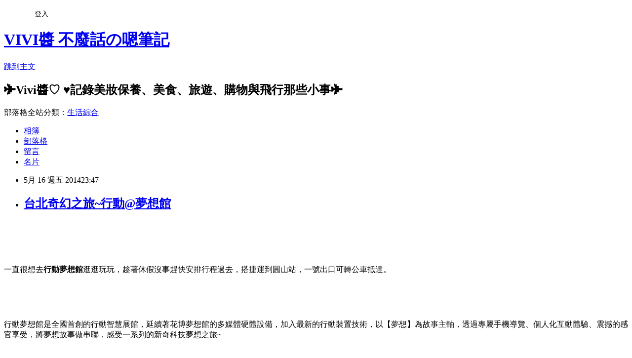

--- FILE ---
content_type: text/html; charset=utf-8
request_url: https://ashinjo.pixnet.net/blog/posts/40854232
body_size: 67101
content:
<!DOCTYPE html><html lang="zh-TW"><head><meta charSet="utf-8"/><meta name="viewport" content="width=device-width, initial-scale=1"/><link rel="stylesheet" href="https://static.1px.tw/blog-next/_next/static/chunks/b1e52b495cc0137c.css" data-precedence="next"/><link rel="stylesheet" href="/fix.css?v=202601170427" type="text/css" data-precedence="medium"/><link rel="stylesheet" href="https://s3.1px.tw/blog/theme/choc/iframe-popup.css?v=202601170427" type="text/css" data-precedence="medium"/><link rel="stylesheet" href="https://s3.1px.tw/blog/theme/choc/plugins.min.css?v=202601170427" type="text/css" data-precedence="medium"/><link rel="stylesheet" href="https://s3.1px.tw/blog/theme/choc/openid-comment.css?v=202601170427" type="text/css" data-precedence="medium"/><link rel="stylesheet" href="https://s3.1px.tw/blog/theme/choc/style.min.css?v=202601170427" type="text/css" data-precedence="medium"/><link rel="stylesheet" href="https://s3.1px.tw/blog/theme/choc/main.min.css?v=202601170427" type="text/css" data-precedence="medium"/><link rel="stylesheet" href="https://pimg.1px.tw/ashinjo/assets/ashinjo.css?v=202601170427" type="text/css" data-precedence="medium"/><link rel="stylesheet" href="https://s3.1px.tw/blog/theme/choc/author-info.css?v=202601170427" type="text/css" data-precedence="medium"/><link rel="stylesheet" href="https://s3.1px.tw/blog/theme/choc/idlePop.min.css?v=202601170427" type="text/css" data-precedence="medium"/><link rel="preload" as="script" fetchPriority="low" href="https://static.1px.tw/blog-next/_next/static/chunks/94688e2baa9fea03.js"/><script src="https://static.1px.tw/blog-next/_next/static/chunks/41eaa5427c45ebcc.js" async=""></script><script src="https://static.1px.tw/blog-next/_next/static/chunks/e2c6231760bc85bd.js" async=""></script><script src="https://static.1px.tw/blog-next/_next/static/chunks/94bde6376cf279be.js" async=""></script><script src="https://static.1px.tw/blog-next/_next/static/chunks/426b9d9d938a9eb4.js" async=""></script><script src="https://static.1px.tw/blog-next/_next/static/chunks/turbopack-5021d21b4b170dda.js" async=""></script><script src="https://static.1px.tw/blog-next/_next/static/chunks/ff1a16fafef87110.js" async=""></script><script src="https://static.1px.tw/blog-next/_next/static/chunks/e308b2b9ce476a3e.js" async=""></script><script src="https://static.1px.tw/blog-next/_next/static/chunks/2bf79572a40338b7.js" async=""></script><script src="https://static.1px.tw/blog-next/_next/static/chunks/d3c6eed28c1dd8e2.js" async=""></script><script src="https://static.1px.tw/blog-next/_next/static/chunks/d4d39cfc2a072218.js" async=""></script><script src="https://static.1px.tw/blog-next/_next/static/chunks/6a5d72c05b9cd4ba.js" async=""></script><script src="https://static.1px.tw/blog-next/_next/static/chunks/8af6103cf1375f47.js" async=""></script><script src="https://static.1px.tw/blog-next/_next/static/chunks/60d08651d643cedc.js" async=""></script><script src="https://static.1px.tw/blog-next/_next/static/chunks/0ae21416dac1fa83.js" async=""></script><script src="https://static.1px.tw/blog-next/_next/static/chunks/6d1100e43ad18157.js" async=""></script><script src="https://static.1px.tw/blog-next/_next/static/chunks/87eeaf7a3b9005e8.js" async=""></script><script src="https://static.1px.tw/blog-next/_next/static/chunks/ed01c75076819ebd.js" async=""></script><script src="https://static.1px.tw/blog-next/_next/static/chunks/a4df8fc19a9a82e6.js" async=""></script><title>台北奇幻之旅~行動@夢想館</title><meta name="description" content=" 一直很想去行動夢想館逛逛玩玩，趁著休假沒事趕快安排行程過去，搭捷運到圓山站，一號出口可轉公車抵達。   行動夢想館是全國首創的行動智慧展館，延續著花博夢想館的多媒體硬體設備，加入最新的行動裝置技術，以【夢想】為故事主軸，透過專屬手機導覽、個人化互動體驗、震撼的感官享受，將夢想故事做串聯，感受一系列的新奇科技夢想之旅~門票為100、優待票70元，我們購票完後先被指引去劇場—夢想音樂盒，有場次時間限制，我們剛好趕上最後一場。   【劇場】夢想音樂盒小小的音樂劇場，有著多種樂器，包含打擊樂器及弦樂器，如：木魚、牛鈴、木琴、大鼓、鐵琴、吉他等等，藉由每種樂器不同的音色演奏出節奏豐富又美麗的樂章，除了讚嘆音樂之美外，多種樂器的自動彈奏也讓人感受其充滿靈魂、活過來的錯覺，彷彿走進童話世界中。準備進入夢想館了，進場前工作人員會解說流程，每個人都會拿到一個專屬的「夢想時光儀」，一進場時會由工作人員先幫你拍照，接著整段旅程都是透過團體行動，配合每一展館的情境旅程，創造自己的故事，全程共需60~90分鐘。       【道具】夢想時光儀參觀者拿到的展館專屬智慧型手機為ASUS 2013最新款PadFone Infinity改裝而成，在臺北奇幻之旅中稱之為「夢想時光儀」，是個人化展覽故事線的重要道具！夢想時光儀配備1300萬畫素相機，藉由擴增實境(AR)技術與手機連拍功能應用，夢想時光儀也會透過定位技術應用，配合各展廳變身情境互動道具，讓參觀者融入故事，最後則透過NFC功能，將個人冒險歷程傳送至浮空機台，展演出獨一無二的夢想故事。每個人拿到的機器顏色、表情都不一樣，而且搔他的肚子他也會有不同反應，好可愛~【序廳】夢想之島以超大尺寸六十吋LCD顯示器構築的柱狀螢幕陣列，首創立體觀影空間，透過小水滴在城市中冒險故事，以影像傳達夢想的力量！聲光效果十足，好像自己也身歷其境、變身小水滴一起冒險，很特別的感官體驗~【一廳】志向廣場還記得自己小時候的夢想嗎? 想成為老師、畫家、科學家、大富翁，還是有錢人呢?在這裡透過實境技術(AR)，在每一格載滿不同夢想的模型房間中，透過「夢想時光儀」看到另一個自己的夢想演出，找回遺忘已久的未完成夢想。還可以將自己喜歡的夢想角色捕捉下來。       另一端，用各種夢想堆砌成的文字模型建築，搭配不同顏色的燈光構築文字光雕，烘托各種顏色的夢想。 【二廳】合作的殿堂水晶精靈帶領大家合作喚醒水晶，透過搖動「夢想時光儀」發出聲音，大家都是夢想樂團的表演者，敢於跟大家分享夢想，也是實現夢想的一大步，透過團體互動將氣氛凝聚更熱絡!    前往下一廳的迴廊中，會接到名人的來電，透過自己的經驗為你的夢想打氣加油~ 【三廳】勇氣能量站在360度環幕劇場內，騎上改裝過的微笑單車Ubike，和大家一起往夢想出發，前往夢想的路上除了享受著各地的美麗風光外，一路有風有雨、有試煉有考驗，在經歷一連串刺激體驗後，憑藉的勇氣必定可以抵達最後的成功目的地!最後可以透過「夢想時光儀」在台北夜空中綻放美麗的夢想煙火~              【四廳】行動的航站終於抵達奇幻之旅的終點，將「夢想時光儀」放在NFC感應區域，向櫃台辦理登機，選擇專屬飛機、航班與目的地，還可以挑選夢想夥伴，藉由他們的經驗與打氣陪伴，有趣的專屬飛安影片，一同入境更美好的明天。夢想不只是空想，還需要採取行動，回歸最原始的孩提時期紙飛機意象，模擬翱翔天空的體感互動，夢想 就從現在出發! 最後，拿到專屬的登機證，上面有序號，回家後可以上官網將今天奇幻之旅中的照片下載喔! 台北奇幻之旅~行動@夢想館地址: 台北市中山區濱江街6號之1 (花博夢想館)展期:  2013/08/01 ~ 2014/08/31時間: 週二 - 週五: 9:00 - 17:00、週六 - 週日: 9:00 - 20:00官網:  http://www.dreams.tw/粉頁:  https://www.facebook.com/pavilionofdreams"/><meta name="author" content="VIVI醬 不廢話の嗯筆記"/><meta name="google-adsense-platform-account" content="pub-2647689032095179"/><meta name="fb:app_id" content="101730233200171"/><link rel="canonical" href="https://ashinjo.pixnet.net/blog/posts/40854232"/><meta property="og:title" content="台北奇幻之旅~行動@夢想館"/><meta property="og:description" content=" 一直很想去行動夢想館逛逛玩玩，趁著休假沒事趕快安排行程過去，搭捷運到圓山站，一號出口可轉公車抵達。   行動夢想館是全國首創的行動智慧展館，延續著花博夢想館的多媒體硬體設備，加入最新的行動裝置技術，以【夢想】為故事主軸，透過專屬手機導覽、個人化互動體驗、震撼的感官享受，將夢想故事做串聯，感受一系列的新奇科技夢想之旅~門票為100、優待票70元，我們購票完後先被指引去劇場—夢想音樂盒，有場次時間限制，我們剛好趕上最後一場。   【劇場】夢想音樂盒小小的音樂劇場，有著多種樂器，包含打擊樂器及弦樂器，如：木魚、牛鈴、木琴、大鼓、鐵琴、吉他等等，藉由每種樂器不同的音色演奏出節奏豐富又美麗的樂章，除了讚嘆音樂之美外，多種樂器的自動彈奏也讓人感受其充滿靈魂、活過來的錯覺，彷彿走進童話世界中。準備進入夢想館了，進場前工作人員會解說流程，每個人都會拿到一個專屬的「夢想時光儀」，一進場時會由工作人員先幫你拍照，接著整段旅程都是透過團體行動，配合每一展館的情境旅程，創造自己的故事，全程共需60~90分鐘。       【道具】夢想時光儀參觀者拿到的展館專屬智慧型手機為ASUS 2013最新款PadFone Infinity改裝而成，在臺北奇幻之旅中稱之為「夢想時光儀」，是個人化展覽故事線的重要道具！夢想時光儀配備1300萬畫素相機，藉由擴增實境(AR)技術與手機連拍功能應用，夢想時光儀也會透過定位技術應用，配合各展廳變身情境互動道具，讓參觀者融入故事，最後則透過NFC功能，將個人冒險歷程傳送至浮空機台，展演出獨一無二的夢想故事。每個人拿到的機器顏色、表情都不一樣，而且搔他的肚子他也會有不同反應，好可愛~【序廳】夢想之島以超大尺寸六十吋LCD顯示器構築的柱狀螢幕陣列，首創立體觀影空間，透過小水滴在城市中冒險故事，以影像傳達夢想的力量！聲光效果十足，好像自己也身歷其境、變身小水滴一起冒險，很特別的感官體驗~【一廳】志向廣場還記得自己小時候的夢想嗎? 想成為老師、畫家、科學家、大富翁，還是有錢人呢?在這裡透過實境技術(AR)，在每一格載滿不同夢想的模型房間中，透過「夢想時光儀」看到另一個自己的夢想演出，找回遺忘已久的未完成夢想。還可以將自己喜歡的夢想角色捕捉下來。       另一端，用各種夢想堆砌成的文字模型建築，搭配不同顏色的燈光構築文字光雕，烘托各種顏色的夢想。 【二廳】合作的殿堂水晶精靈帶領大家合作喚醒水晶，透過搖動「夢想時光儀」發出聲音，大家都是夢想樂團的表演者，敢於跟大家分享夢想，也是實現夢想的一大步，透過團體互動將氣氛凝聚更熱絡!    前往下一廳的迴廊中，會接到名人的來電，透過自己的經驗為你的夢想打氣加油~ 【三廳】勇氣能量站在360度環幕劇場內，騎上改裝過的微笑單車Ubike，和大家一起往夢想出發，前往夢想的路上除了享受著各地的美麗風光外，一路有風有雨、有試煉有考驗，在經歷一連串刺激體驗後，憑藉的勇氣必定可以抵達最後的成功目的地!最後可以透過「夢想時光儀」在台北夜空中綻放美麗的夢想煙火~              【四廳】行動的航站終於抵達奇幻之旅的終點，將「夢想時光儀」放在NFC感應區域，向櫃台辦理登機，選擇專屬飛機、航班與目的地，還可以挑選夢想夥伴，藉由他們的經驗與打氣陪伴，有趣的專屬飛安影片，一同入境更美好的明天。夢想不只是空想，還需要採取行動，回歸最原始的孩提時期紙飛機意象，模擬翱翔天空的體感互動，夢想 就從現在出發! 最後，拿到專屬的登機證，上面有序號，回家後可以上官網將今天奇幻之旅中的照片下載喔! 台北奇幻之旅~行動@夢想館地址: 台北市中山區濱江街6號之1 (花博夢想館)展期:  2013/08/01 ~ 2014/08/31時間: 週二 - 週五: 9:00 - 17:00、週六 - 週日: 9:00 - 20:00官網:  http://www.dreams.tw/粉頁:  https://www.facebook.com/pavilionofdreams"/><meta property="og:url" content="https://ashinjo.pixnet.net/blog/posts/40854232"/><meta property="og:image" content="https://pimg.1px.tw/ashinjo/1400252902-2373440744.jpg"/><meta property="og:type" content="article"/><meta name="twitter:card" content="summary_large_image"/><meta name="twitter:title" content="台北奇幻之旅~行動@夢想館"/><meta name="twitter:description" content=" 一直很想去行動夢想館逛逛玩玩，趁著休假沒事趕快安排行程過去，搭捷運到圓山站，一號出口可轉公車抵達。   行動夢想館是全國首創的行動智慧展館，延續著花博夢想館的多媒體硬體設備，加入最新的行動裝置技術，以【夢想】為故事主軸，透過專屬手機導覽、個人化互動體驗、震撼的感官享受，將夢想故事做串聯，感受一系列的新奇科技夢想之旅~門票為100、優待票70元，我們購票完後先被指引去劇場—夢想音樂盒，有場次時間限制，我們剛好趕上最後一場。   【劇場】夢想音樂盒小小的音樂劇場，有著多種樂器，包含打擊樂器及弦樂器，如：木魚、牛鈴、木琴、大鼓、鐵琴、吉他等等，藉由每種樂器不同的音色演奏出節奏豐富又美麗的樂章，除了讚嘆音樂之美外，多種樂器的自動彈奏也讓人感受其充滿靈魂、活過來的錯覺，彷彿走進童話世界中。準備進入夢想館了，進場前工作人員會解說流程，每個人都會拿到一個專屬的「夢想時光儀」，一進場時會由工作人員先幫你拍照，接著整段旅程都是透過團體行動，配合每一展館的情境旅程，創造自己的故事，全程共需60~90分鐘。       【道具】夢想時光儀參觀者拿到的展館專屬智慧型手機為ASUS 2013最新款PadFone Infinity改裝而成，在臺北奇幻之旅中稱之為「夢想時光儀」，是個人化展覽故事線的重要道具！夢想時光儀配備1300萬畫素相機，藉由擴增實境(AR)技術與手機連拍功能應用，夢想時光儀也會透過定位技術應用，配合各展廳變身情境互動道具，讓參觀者融入故事，最後則透過NFC功能，將個人冒險歷程傳送至浮空機台，展演出獨一無二的夢想故事。每個人拿到的機器顏色、表情都不一樣，而且搔他的肚子他也會有不同反應，好可愛~【序廳】夢想之島以超大尺寸六十吋LCD顯示器構築的柱狀螢幕陣列，首創立體觀影空間，透過小水滴在城市中冒險故事，以影像傳達夢想的力量！聲光效果十足，好像自己也身歷其境、變身小水滴一起冒險，很特別的感官體驗~【一廳】志向廣場還記得自己小時候的夢想嗎? 想成為老師、畫家、科學家、大富翁，還是有錢人呢?在這裡透過實境技術(AR)，在每一格載滿不同夢想的模型房間中，透過「夢想時光儀」看到另一個自己的夢想演出，找回遺忘已久的未完成夢想。還可以將自己喜歡的夢想角色捕捉下來。       另一端，用各種夢想堆砌成的文字模型建築，搭配不同顏色的燈光構築文字光雕，烘托各種顏色的夢想。 【二廳】合作的殿堂水晶精靈帶領大家合作喚醒水晶，透過搖動「夢想時光儀」發出聲音，大家都是夢想樂團的表演者，敢於跟大家分享夢想，也是實現夢想的一大步，透過團體互動將氣氛凝聚更熱絡!    前往下一廳的迴廊中，會接到名人的來電，透過自己的經驗為你的夢想打氣加油~ 【三廳】勇氣能量站在360度環幕劇場內，騎上改裝過的微笑單車Ubike，和大家一起往夢想出發，前往夢想的路上除了享受著各地的美麗風光外，一路有風有雨、有試煉有考驗，在經歷一連串刺激體驗後，憑藉的勇氣必定可以抵達最後的成功目的地!最後可以透過「夢想時光儀」在台北夜空中綻放美麗的夢想煙火~              【四廳】行動的航站終於抵達奇幻之旅的終點，將「夢想時光儀」放在NFC感應區域，向櫃台辦理登機，選擇專屬飛機、航班與目的地，還可以挑選夢想夥伴，藉由他們的經驗與打氣陪伴，有趣的專屬飛安影片，一同入境更美好的明天。夢想不只是空想，還需要採取行動，回歸最原始的孩提時期紙飛機意象，模擬翱翔天空的體感互動，夢想 就從現在出發! 最後，拿到專屬的登機證，上面有序號，回家後可以上官網將今天奇幻之旅中的照片下載喔! 台北奇幻之旅~行動@夢想館地址: 台北市中山區濱江街6號之1 (花博夢想館)展期:  2013/08/01 ~ 2014/08/31時間: 週二 - 週五: 9:00 - 17:00、週六 - 週日: 9:00 - 20:00官網:  http://www.dreams.tw/粉頁:  https://www.facebook.com/pavilionofdreams"/><meta name="twitter:image" content="https://pimg.1px.tw/ashinjo/1400252902-2373440744.jpg"/><link rel="icon" href="/favicon.ico?favicon.a62c60e0.ico" sizes="32x32" type="image/x-icon"/><script src="https://static.1px.tw/blog-next/_next/static/chunks/a6dad97d9634a72d.js" noModule=""></script></head><body><!--$--><!--/$--><!--$?--><template id="B:0"></template><!--/$--><script>requestAnimationFrame(function(){$RT=performance.now()});</script><script src="https://static.1px.tw/blog-next/_next/static/chunks/94688e2baa9fea03.js" id="_R_" async=""></script><div hidden id="S:0"><script id="pixnet-vars">
        window.PIXNET = {
          post_id: "40854232",
          name: "ashinjo",
          user_id: 0,
          blog_id: "16578",
          display_ads: true
        };
      </script><script type="text/javascript" src="https://code.jquery.com/jquery-latest.min.js"></script><script id="json-ld-article-script" type="application/ld+json">{"@context":"https:\u002F\u002Fschema.org","@type":"BlogPosting","isAccessibleForFree":true,"mainEntityOfPage":{"@type":"WebPage","@id":"https:\u002F\u002Fashinjo.pixnet.net\u002Fblog\u002Fposts\u002F40854232"},"headline":"台北奇幻之旅~行動@夢想館","description":"\u003Cbr\u003E\u003Cbr style=\"color: #222222; font-family: Arial, Verdana, sans-serif;\"\u003E\u003Cbr style=\"color: #222222; font-family: Arial, Verdana, sans-serif;\"\u003E\u003Cbr\u003E&#13; \u003Cbr style=\"color: #222222; font-family: Arial, Verdana, sans-serif;\"\u003E\u003Cspan style=\"font-family: 新細明體, serif;\"\u003E一直很想去\u003Cspan style=\"color: #000080;\"\u003E\u003Cstrong\u003E行動夢想館\u003C\u002Fstrong\u003E\u003C\u002Fspan\u003E逛逛玩玩，趁著休假沒事趕快安排行程過去，搭捷運到圓山站，一號出口可轉公車抵達。\u003C\u002Fspan\u003E\u003Cbr style=\"color: #222222; font-family: Arial, Verdana, sans-serif;\"\u003E\u003Cbr style=\"color: #222222; font-family: Arial, Verdana, sans-serif;\"\u003E   \u003Cbr style=\"color: #222222; font-family: Arial, Verdana, sans-serif;\"\u003E\u003Cbr style=\"color: #222222; font-family: Arial, Verdana, sans-serif;\"\u003E\u003Cbr style=\"color: #222222; font-family: Arial, Verdana, sans-serif;\"\u003E\u003Cbr style=\"color: #222222; font-family: Arial, Verdana, sans-serif;\"\u003E\u003Cspan style=\"font-family: 新細明體, serif;\"\u003E行動夢想館是全國首創的行動智慧展館，延續著花博夢想館的多媒體硬體設備，加入最新的行動裝置技術，以\u003Cspan style=\"color: #ff0000;\"\u003E【夢想】\u003C\u002Fspan\u003E為故事主軸，透過專屬手機導覽、個人化互動體驗、震撼的感官享受，將夢想故事做串聯，感受一系列的新奇科技夢想之旅\u003C\u002Fspan\u003E~\u003Cbr style=\"color: #222222; font-family: Arial, Verdana, sans-serif;\"\u003E\u003Cbr style=\"color: #222222; font-family: Arial, Verdana, sans-serif;\"\u003E\u003Cbr style=\"color: #222222; font-family: Arial, Verdana, sans-serif;\"\u003E\u003Cbr style=\"color: #222222; font-family: Arial, Verdana, sans-serif;\"\u003E\u003Cspan style=\"color: #0000cd;\"\u003E\u003Cstrong\u003E\u003Cspan style=\"font-family: 新細明體, serif;\"\u003E門票為\u003C\u002Fspan\u003E100\u003Cspan style=\"font-family: 新細明體, serif;\"\u003E、優待票\u003C\u002Fspan\u003E70\u003C\u002Fstrong\u003E\u003C\u002Fspan\u003E\u003Cspan style=\"font-family: 新細明體, serif;\"\u003E\u003Cspan style=\"color: #0000cd;\"\u003E\u003Cstrong\u003E元\u003C\u002Fstrong\u003E\u003C\u002Fspan\u003E，我們購票完後先被指引去劇場\u003C\u002Fspan\u003E\u003Cspan style=\"font-family: 新細明體, serif;\"\u003E—\u003C\u002Fspan\u003E\u003Cspan style=\"font-family: 新細明體, serif;\"\u003E夢想音樂盒，有場次時間限制，我們剛好趕上最後一場。\u003C\u002Fspan\u003E\u003Cbr style=\"color: #222222; font-family: Arial, Verdana, sans-serif;\"\u003E\u003Cbr style=\"color: #222222; font-family: Arial, Verdana, sans-serif;\"\u003E   \u003Cbr style=\"color: #222222; font-family: Arial, Verdana, sans-serif;\"\u003E\u003Cbr style=\"color: #222222; font-family: Arial, Verdana, sans-serif;\"\u003E\u003Cbr style=\"color: #222222; font-family: Arial, Verdana, sans-serif;\"\u003E\u003Cbr style=\"color: #222222; font-family: Arial, Verdana, sans-serif;\"\u003E\u003Cbr style=\"color: #222222; font-family: Arial, Verdana, sans-serif;\"\u003E\u003Cspan style=\"color: #b22222;\"\u003E\u003Cstrong\u003E\u003Cspan style=\"font-family: 新細明體, serif;\"\u003E【劇場】夢想音樂盒\u003C\u002Fspan\u003E\u003C\u002Fstrong\u003E\u003C\u002Fspan\u003E\u003Cbr\u003E\u003Cspan style=\"font-family: 新細明體, serif;\"\u003E小小的音樂劇場，有著多種樂器，包含打擊樂器及弦樂器，如：木魚、牛鈴、木琴、大鼓、鐵琴、吉他等等，藉由每種樂器不同的音色演奏出節奏豐富又美麗的樂章，除了讚嘆音樂之美外，多種樂器的自動彈奏也讓人感受其充滿靈魂、活過來的錯覺，彷彿走進童話世界中。\u003C\u002Fspan\u003E\u003Cbr style=\"color: #222222; font-family: Arial, Verdana, sans-serif;\"\u003E\u003Cbr style=\"color: #222222; font-family: Arial, Verdana, sans-serif;\"\u003E\u003Cbr style=\"color: #222222; font-family: Arial, Verdana, sans-serif;\"\u003E\u003Cbr style=\"color: #222222; font-family: Arial, Verdana, sans-serif;\"\u003E\u003Cbr style=\"color: #222222; font-family: Arial, Verdana, sans-serif;\"\u003E\u003Cspan style=\"font-family: 新細明體, serif;\"\u003E準備進入夢想館了，進場前工作人員會解說流程，每個人都會拿到一個專屬的「夢想時光儀」，一進場時會由工作人員先幫你拍照，接著整段旅程都是透過團體行動，配合每一展館的情境旅程，創造自己的故事，全程共需\u003C\u002Fspan\u003E60~90\u003Cspan style=\"font-family: 新細明體, serif;\"\u003E分鐘。\u003C\u002Fspan\u003E\u003Cbr style=\"color: #222222; font-family: Arial, Verdana, sans-serif;\"\u003E\u003Cbr style=\"color: #222222; font-family: Arial, Verdana, sans-serif;\"\u003E       \u003Cbr style=\"color: #222222; font-family: Arial, Verdana, sans-serif;\"\u003E\u003Cbr style=\"color: #222222; font-family: Arial, Verdana, sans-serif;\"\u003E\u003Cbr style=\"color: #222222; font-family: Arial, Verdana, sans-serif;\"\u003E\u003Cbr style=\"color: #222222; font-family: Arial, Verdana, sans-serif;\"\u003E\u003Cbr style=\"color: #222222; font-family: Arial, Verdana, sans-serif;\"\u003E\u003Cspan style=\"color: #b22222;\"\u003E\u003Cstrong\u003E\u003Cspan style=\"font-family: 新細明體, serif;\"\u003E【道具】夢想時光儀\u003C\u002Fspan\u003E\u003C\u002Fstrong\u003E\u003C\u002Fspan\u003E\u003Cbr\u003E\u003Cspan style=\"font-family: 新細明體, serif;\"\u003E參觀者拿到的展館專屬智慧型手機為\u003C\u002Fspan\u003EASUS 2013\u003Cspan style=\"font-family: 新細明體, serif;\"\u003E最新款\u003C\u002Fspan\u003EPadFone Infinity\u003Cspan style=\"font-family: 新細明體, serif;\"\u003E改裝而成，在臺北奇幻之旅中稱之為「夢想時光儀」，是個人化展覽故事線的重要道具！夢想時光儀配備\u003C\u002Fspan\u003E1300\u003Cspan style=\"font-family: 新細明體, serif;\"\u003E萬畫素相機，藉由擴增實境\u003C\u002Fspan\u003E(AR)\u003Cspan style=\"font-family: 新細明體, serif;\"\u003E技術與手機連拍功能應用，夢想時光儀也會透過定位技術應用，配合各展廳變身情境互動道具，讓參觀者融入故事，最後則透過\u003C\u002Fspan\u003ENFC\u003Cspan style=\"font-family: 新細明體, serif;\"\u003E功能，將個人冒險歷程傳送至浮空機台，展演出獨一無二的夢想故事。\u003C\u002Fspan\u003E\u003Cbr\u003E\u003Cspan style=\"font-family: 新細明體, serif;\"\u003E每個人拿到的機器顏色、表情都不一樣，而且搔他的肚子他也會有不同反應，好可愛\u003C\u002Fspan\u003E~\u003Cbr style=\"color: #222222; font-family: Arial, Verdana, sans-serif;\"\u003E\u003Cbr style=\"color: #222222; font-family: Arial, Verdana, sans-serif;\"\u003E\u003Cbr style=\"color: #222222; font-family: Arial, Verdana, sans-serif;\"\u003E\u003Cbr style=\"color: #222222; font-family: Arial, Verdana, sans-serif;\"\u003E\u003Cbr style=\"color: #222222; font-family: Arial, Verdana, sans-serif;\"\u003E\u003Cbr style=\"color: #222222; font-family: Arial, Verdana, sans-serif;\"\u003E\u003Cbr style=\"color: #222222; font-family: Arial, Verdana, sans-serif;\"\u003E\u003Cbr style=\"color: #222222; font-family: Arial, Verdana, sans-serif;\"\u003E\u003Cspan style=\"color: #b22222;\"\u003E\u003Cstrong\u003E\u003Cspan style=\"font-family: 新細明體, serif;\"\u003E【序廳】夢想之島\u003C\u002Fspan\u003E\u003C\u002Fstrong\u003E\u003C\u002Fspan\u003E\u003Cbr\u003E\u003Cspan style=\"font-family: 新細明體, serif;\"\u003E以超大尺寸六十吋\u003C\u002Fspan\u003ELCD\u003Cspan style=\"font-family: 新細明體, serif;\"\u003E顯示器構築的柱狀螢幕陣列，首創立體觀影空間，透過小水滴在城市中冒險故事，以影像傳達夢想的力量！聲光效果十足，好像自己也身歷其境、變身小水滴一起冒險，很特別的感官體驗\u003C\u002Fspan\u003E~\u003Cbr style=\"color: #222222; font-family: Arial, Verdana, sans-serif;\"\u003E\u003Cbr style=\"color: #222222; font-family: Arial, Verdana, sans-serif;\"\u003E\u003Cbr style=\"color: #222222; font-family: Arial, Verdana, sans-serif;\"\u003E\u003Cbr style=\"color: #222222; font-family: Arial, Verdana, sans-serif;\"\u003E\u003Cbr style=\"color: #222222; font-family: Arial, Verdana, sans-serif;\"\u003E\u003Cbr style=\"color: #222222; font-family: Arial, Verdana, sans-serif;\"\u003E\u003Cspan style=\"color: #b22222;\"\u003E\u003Cstrong\u003E\u003Cspan style=\"font-family: 新細明體, serif;\"\u003E【一廳】志向廣場\u003C\u002Fspan\u003E\u003C\u002Fstrong\u003E\u003C\u002Fspan\u003E\u003Cbr\u003E\u003Cspan style=\"font-family: 新細明體, serif;\"\u003E還記得自己小時候的夢想嗎\u003C\u002Fspan\u003E? \u003Cspan style=\"font-family: 新細明體, serif;\"\u003E想成為老師、畫家、科學家、大富翁，還是有錢人呢\u003C\u002Fspan\u003E?\u003Cbr\u003E\u003Cspan style=\"font-family: 新細明體, serif;\"\u003E在這裡透過實境技術\u003C\u002Fspan\u003E(AR)\u003Cspan style=\"font-family: 新細明體, serif;\"\u003E，在每一格載滿不同夢想的模型房間中，透過「夢想時光儀」看到另一個自己的夢想演出，找回遺忘已久的未完成夢想。還可以將自己喜歡的夢想角色捕捉下來。\u003C\u002Fspan\u003E\u003Cbr style=\"color: #222222; font-family: Arial, Verdana, sans-serif;\"\u003E\u003Cbr style=\"color: #222222; font-family: Arial, Verdana, sans-serif;\"\u003E       \u003Cbr style=\"color: #222222; font-family: Arial, Verdana, sans-serif;\"\u003E\u003Cbr style=\"color: #222222; font-family: Arial, Verdana, sans-serif;\"\u003E\u003Cbr style=\"color: #222222; font-family: Arial, Verdana, sans-serif;\"\u003E\u003Cbr style=\"color: #222222; font-family: Arial, Verdana, sans-serif;\"\u003E\u003Cbr style=\"color: #222222; font-family: Arial, Verdana, sans-serif;\"\u003E\u003Cbr style=\"color: #222222; font-family: Arial, Verdana, sans-serif;\"\u003E\u003Cbr style=\"color: #222222; font-family: Arial, Verdana, sans-serif;\"\u003E\u003Cbr style=\"color: #222222; font-family: Arial, Verdana, sans-serif;\"\u003E\u003Cbr style=\"color: #222222; font-family: Arial, Verdana, sans-serif;\"\u003E\u003Cbr style=\"color: #222222; font-family: Arial, Verdana, sans-serif;\"\u003E\u003Cbr style=\"color: #222222; font-family: Arial, Verdana, sans-serif;\"\u003E\u003Cbr style=\"color: #222222; font-family: Arial, Verdana, sans-serif;\"\u003E\u003Cbr style=\"color: #222222; font-family: Arial, Verdana, sans-serif;\"\u003E\u003Cbr style=\"color: #222222; font-family: Arial, Verdana, sans-serif;\"\u003E另一端，用各種夢想堆砌成的文字模型建築，搭配不同顏色的燈光構築文字光雕，烘托各種顏色的夢想。\u003Cbr style=\"color: #222222; font-family: Arial, Verdana, sans-serif;\"\u003E\u003Cbr style=\"color: #222222; font-family: Arial, Verdana, sans-serif;\"\u003E\u003Cbr style=\"color: #222222; font-family: Arial, Verdana, sans-serif;\"\u003E\u003Cbr style=\"color: #222222; font-family: Arial, Verdana, sans-serif;\"\u003E \u003Cbr\u003E\u003Cspan style=\"color: #b22222;\"\u003E\u003Cstrong\u003E\u003Cspan style=\"font-family: 新細明體, serif;\"\u003E【二廳】合作的殿堂\u003C\u002Fspan\u003E\u003C\u002Fstrong\u003E\u003C\u002Fspan\u003E\u003Cbr\u003E\u003Cspan style=\"font-family: 新細明體, serif;\"\u003E水晶精靈帶領大家合作喚醒水晶，透過搖動「夢想時光儀」發出聲音，大家都是夢想樂團的表演者，敢於跟大家分享夢想，也是實現夢想的一大步，透過團體互動將氣氛凝聚更熱絡\u003C\u002Fspan\u003E!\u003Cbr style=\"color: #222222; font-family: Arial, Verdana, sans-serif;\"\u003E\u003Cbr style=\"color: #222222; font-family: Arial, Verdana, sans-serif;\"\u003E    \u003Cbr style=\"color: #222222; font-family: Arial, Verdana, sans-serif;\"\u003E\u003Cbr style=\"color: #222222; font-family: Arial, Verdana, sans-serif;\"\u003E\u003Cbr style=\"color: #222222; font-family: Arial, Verdana, sans-serif;\"\u003E\u003Cbr style=\"color: #222222; font-family: Arial, Verdana, sans-serif;\"\u003E\u003Cbr style=\"color: #222222; font-family: Arial, Verdana, sans-serif;\"\u003E\u003Cbr style=\"color: #222222; font-family: Arial, Verdana, sans-serif;\"\u003E\u003Cbr style=\"color: #222222; font-family: Arial, Verdana, sans-serif;\"\u003E\u003Cbr style=\"color: #222222; font-family: Arial, Verdana, sans-serif;\"\u003E前往下一廳的迴廊中，會接到名人的來電，透過自己的經驗為你的夢想打氣加油~\u003Cbr style=\"color: #222222; font-family: Arial, Verdana, sans-serif; font-size: 14px;\"\u003E\u003Cbr style=\"color: #222222; font-family: Arial, Verdana, sans-serif;\"\u003E\u003Ca href=\"http:\u002F\u002Fashinjo.pixnet.net\u002Falbum\u002Fphoto\u002F149410215\"\u003E\u003Cimg title=\"26.jpg\" src=\"http:\u002F\u002Fpic.pimg.tw\u002Fashinjo\u002F1400252940-4195708564_m.jpg\" alt=\"26.jpg\" border=\"0\"\u003E\u003C\u002Fa\u003E \u003Cbr style=\"color: #222222; font-family: Arial, Verdana, sans-serif;\"\u003E\u003Cbr style=\"color: #222222; font-family: Arial, Verdana, sans-serif;\"\u003E\u003Cbr style=\"color: #222222; font-family: Arial, Verdana, sans-serif;\"\u003E\u003Cspan style=\"color: #b22222;\"\u003E\u003Cstrong\u003E\u003Cspan style=\"font-family: 新細明體, serif;\"\u003E【三廳】勇氣能量站\u003C\u002Fspan\u003E\u003C\u002Fstrong\u003E\u003C\u002Fspan\u003E\u003Cbr\u003E\u003Cspan style=\"font-family: 新細明體, serif;\"\u003E在\u003C\u002Fspan\u003E360\u003Cspan style=\"font-family: 新細明體, serif;\"\u003E度環幕劇場內，騎上改裝過的微笑單車\u003C\u002Fspan\u003EUbike\u003Cspan style=\"font-family: 新細明體, serif;\"\u003E，和大家一起往夢想出發，前往夢想的路上除了享受著各地的美麗風光外，一路有風有雨、有試煉有考驗，在經歷一連串刺激體驗後，憑藉的勇氣必定可以抵達最後的成功目的地\u003C\u002Fspan\u003E!\u003Cbr style=\"color: #222222; font-family: Arial, Verdana, sans-serif;\"\u003E\u003Cbr style=\"color: #222222; font-family: Arial, Verdana, sans-serif;\"\u003E\u003Cbr style=\"color: #222222; font-family: Arial, Verdana, sans-serif;\"\u003E\u003Cbr style=\"color: #222222; font-family: Arial, Verdana, sans-serif;\"\u003E\u003Cbr style=\"color: #222222; font-family: Arial, Verdana, sans-serif;\"\u003E\u003Cbr style=\"color: #222222; font-family: Arial, Verdana, sans-serif;\"\u003E\u003Cbr style=\"color: #222222; font-family: Arial, Verdana, sans-serif;\"\u003E\u003Cbr style=\"color: #222222; font-family: Arial, Verdana, sans-serif;\"\u003E\u003Cspan style=\"font-family: 新細明體, serif;\"\u003E最後可以透過「夢想時光儀」在台北夜空中綻放美麗的夢想煙火\u003C\u002Fspan\u003E~\u003Cbr style=\"color: #222222; font-family: Arial, Verdana, sans-serif;\"\u003E\u003Cbr style=\"color: #222222; font-family: Arial, Verdana, sans-serif;\"\u003E              \u003Cbr style=\"color: #222222; font-family: Arial, Verdana, sans-serif;\"\u003E\u003Cbr style=\"color: #222222; font-family: Arial, Verdana, sans-serif;\"\u003E\u003Cbr style=\"color: #222222; font-family: Arial, Verdana, sans-serif;\"\u003E\u003Cspan style=\"color: #b22222;\"\u003E\u003Cstrong\u003E\u003Cspan style=\"font-family: 新細明體, serif;\"\u003E【四廳】行動的航站\u003C\u002Fspan\u003E\u003C\u002Fstrong\u003E\u003C\u002Fspan\u003E\u003Cbr\u003E\u003Cspan style=\"font-family: 新細明體, serif;\"\u003E終於抵達奇幻之旅的終點，將「夢想時光儀」放在\u003C\u002Fspan\u003ENFC\u003Cspan style=\"font-family: 新細明體, serif;\"\u003E感應區域，向櫃台辦理登機，選擇專屬飛機、航班與目的地，還可以挑選夢想夥伴，藉由他們的經驗與打氣陪伴，有趣的專屬飛安影片，一同入境更美好的明天。\u003C\u002Fspan\u003E\u003Cbr style=\"color: #222222; font-family: Arial, Verdana, sans-serif;\"\u003E\u003Cbr style=\"color: #222222; font-family: Arial, Verdana, sans-serif;\"\u003E\u003Cbr style=\"color: #222222; font-family: Arial, Verdana, sans-serif;\"\u003E\u003Cbr style=\"color: #222222; font-family: Arial, Verdana, sans-serif;\"\u003E\u003Cbr style=\"color: #222222; font-family: Arial, Verdana, sans-serif;\"\u003E\u003Cbr style=\"color: #222222; font-family: Arial, Verdana, sans-serif;\"\u003E\u003Cbr style=\"color: #222222; font-family: Arial, Verdana, sans-serif;\"\u003E\u003Cbr style=\"color: #222222; font-family: Arial, Verdana, sans-serif;\"\u003E\u003Cbr style=\"color: #222222; font-family: Arial, Verdana, sans-serif;\"\u003E\u003Cbr style=\"color: #222222; font-family: Arial, Verdana, sans-serif;\"\u003E\u003Cbr style=\"color: #222222; font-family: Arial, Verdana, sans-serif;\"\u003E\u003Cbr style=\"color: #222222; font-family: Arial, Verdana, sans-serif;\"\u003E\u003Cbr style=\"color: #222222; font-family: Arial, Verdana, sans-serif;\"\u003E\u003Cbr style=\"color: #222222; font-family: Arial, Verdana, sans-serif;\"\u003E\u003Cspan style=\"font-family: 新細明體, serif;\"\u003E夢想不只是空想，還需要採取行動，回歸最原始的孩提時期紙飛機意象，模擬翱翔天空的體感互動，夢想\u003C\u002Fspan\u003E \u003Cspan style=\"font-family: 新細明體, serif;\"\u003E就從現在出發\u003C\u002Fspan\u003E!\u003Cbr style=\"color: #222222; font-family: Arial, Verdana, sans-serif;\"\u003E\u003Cbr style=\"color: #222222; font-family: Arial, Verdana, sans-serif;\"\u003E\u003Cbr style=\"color: #222222; font-family: Arial, Verdana, sans-serif;\"\u003E\u003Cbr style=\"color: #222222; font-family: Arial, Verdana, sans-serif;\"\u003E \u003Cbr\u003E\u003Cspan style=\"font-family: 新細明體, serif;\"\u003E最後，拿到專屬的登機證，上面有序號，回家後可以上官網將今天奇幻之旅中的照片下載喔\u003C\u002Fspan\u003E!\u003Cbr style=\"color: #222222; font-family: Arial, Verdana, sans-serif;\"\u003E\u003Cbr style=\"color: #222222; font-family: Arial, Verdana, sans-serif;\"\u003E\u003Cbr style=\"color: #222222; font-family: Arial, Verdana, sans-serif;\"\u003E\u003Cbr style=\"color: #222222; font-family: Arial, Verdana, sans-serif;\"\u003E\u003Cstrong\u003E \u003Cbr\u003E\u003Cspan style=\"font-family: 標楷體;\"\u003E\u003Cspan style=\"color: #000080;\"\u003E\u003Cspan style=\"font-size: 16px;\"\u003E台北奇幻之旅~行動@夢想館\u003C\u002Fspan\u003E\u003Cbr\u003E地址: 台北市中山區濱江街6號之1 (花博夢想館)\u003Cbr\u003E展期:  2013\u002F08\u002F01 ~ 2014\u002F08\u002F31\u003Cbr\u003E時間: 週二 - 週五: 9:00 - 17:00、週六 - 週日: 9:00 - 20:00\u003Cbr\u003E官網:  \u003C\u002Fspan\u003E\u003Ca href=\"http:\u002F\u002Fwww.dreams.tw\u002F\" data-cke-saved-href=\"http:\u002F\u002Fwww.dreams.tw\u002F\"\u003E\u003Cspan style=\"color: #000080;\"\u003Ehttp:\u002F\u002Fwww.dreams.tw\u002F\u003C\u002Fspan\u003E\u003C\u002Fa\u003E\u003Cbr\u003E\u003Cspan style=\"color: #000080;\"\u003E粉頁:  \u003C\u002Fspan\u003E\u003Ca href=\"https:\u002F\u002Fwww.facebook.com\u002Fpavilionofdreams\" data-cke-saved-href=\"https:\u002F\u002Fwww.facebook.com\u002Fpavilionofdreams\"\u003E\u003Cspan style=\"color: #000080;\"\u003Ehttps:\u002F\u002Fwww.facebook.com\u002Fpavilionofdreams\u003C\u002Fspan\u003E\u003C\u002Fa\u003E\u003C\u002Fspan\u003E\u003C\u002Fstrong\u003E\u003Cbr style=\"color: #222222; font-family: Arial, Verdana, sans-serif;\"\u003E\u003Cbr style=\"color: #222222; font-family: Arial, Verdana, sans-serif;\"\u003E\u003Cbr style=\"color: #222222; font-family: Arial, Verdana, sans-serif;\"\u003E\u003Cbr style=\"color: #222222; font-family: Arial, Verdana, sans-serif;\"\u003E","articleBody":"\u003Cp\u003E\u003Cbr \u002F\u003E\u003Cbr style=\"color: #222222; font-family: Arial, Verdana, sans-serif;\" \u002F\u003E\u003Cbr style=\"color: #222222; font-family: Arial, Verdana, sans-serif;\" \u002F\u003E\u003Ca href=\"http:\u002F\u002Fashinjo.pixnet.net\u002Falbum\u002Fphoto\u002F149410149\"\u003E\u003Cimg title=\"5.JPG\" src=\"https:\u002F\u002Fpimg.1px.tw\u002Fashinjo\u002F1400252902-2373440744.jpg\" alt=\"5.JPG\" border=\"0\" \u002F\u003E\u003C\u002Fa\u003E\u003C\u002Fp\u003E\r\n\u003Cp\u003E\u003Cbr style=\"color: #222222; font-family: Arial, Verdana, sans-serif;\" \u002F\u003E\u003Cspan style=\"color: #222222; font-family: Arial, Verdana, sans-serif; font-size: 14px;\"\u003E\u003Cspan style=\"font-family: 新細明體, serif;\"\u003E一直很想去\u003Cspan style=\"color: #000080;\"\u003E\u003Cstrong\u003E行動夢想館\u003C\u002Fstrong\u003E\u003C\u002Fspan\u003E逛逛玩玩，趁著休假沒事趕快安排行程過去，搭捷運到圓山站，一號出口可轉公車抵達。\u003C\u002Fspan\u003E\u003C\u002Fspan\u003E\u003Cbr style=\"color: #222222; font-family: Arial, Verdana, sans-serif;\" \u002F\u003E\u003Cbr style=\"color: #222222; font-family: Arial, Verdana, sans-serif;\" \u002F\u003E&nbsp;\u003Ca href=\"http:\u002F\u002Fashinjo.pixnet.net\u002Falbum\u002Fphoto\u002F149410146\"\u003E\u003Cimg title=\"4.JPG\" src=\"https:\u002F\u002Fpimg.1px.tw\u002Fashinjo\u002F1400252900-2262840333.jpg\" alt=\"4.JPG\" border=\"0\" \u002F\u003E\u003C\u002Fa\u003E&nbsp;&nbsp;\u003Cbr style=\"color: #222222; font-family: Arial, Verdana, sans-serif;\" \u002F\u003E\u003Cbr style=\"color: #222222; font-family: Arial, Verdana, sans-serif;\" \u002F\u003E\u003Ca href=\"http:\u002F\u002Fashinjo.pixnet.net\u002Falbum\u002Fphoto\u002F149410185\"\u003E\u003Cimg title=\"2.JPG\" src=\"https:\u002F\u002Fpimg.1px.tw\u002Fashinjo\u002F1400252899-729867472.jpg\" alt=\"2.JPG\" border=\"0\" \u002F\u003E\u003C\u002Fa\u003E\u003Cbr style=\"color: #222222; font-family: Arial, Verdana, sans-serif;\" \u002F\u003E\u003Cbr style=\"color: #222222; font-family: Arial, Verdana, sans-serif;\" \u002F\u003E\u003Cspan style=\"color: #222222; font-family: Arial, Verdana, sans-serif; font-size: 14px;\"\u003E\u003Cspan style=\"font-family: 新細明體, serif;\"\u003E行動夢想館是全國首創的行動智慧展館，延續著花博夢想館的多媒體硬體設備，加入最新的行動裝置技術，以\u003Cspan style=\"color: #ff0000;\"\u003E【夢想】\u003C\u002Fspan\u003E為故事主軸，透過專屬手機導覽、個人化互動體驗、震撼的感官享受，將夢想故事做串聯，感受一系列的新奇科技夢想之旅\u003C\u002Fspan\u003E~\u003C\u002Fspan\u003E\u003Cbr style=\"color: #222222; font-family: Arial, Verdana, sans-serif;\" \u002F\u003E\u003Cbr style=\"color: #222222; font-family: Arial, Verdana, sans-serif;\" \u002F\u003E\u003Ca href=\"http:\u002F\u002Fashinjo.pixnet.net\u002Falbum\u002Fphoto\u002F149410143\"\u003E\u003Cimg title=\"1.JPG\" src=\"https:\u002F\u002Fpimg.1px.tw\u002Fashinjo\u002F1400252897-773419284.jpg\" alt=\"1.JPG\" border=\"0\" \u002F\u003E\u003C\u002Fa\u003E\u003Cbr style=\"color: #222222; font-family: Arial, Verdana, sans-serif;\" \u002F\u003E\u003Cbr style=\"color: #222222; font-family: Arial, Verdana, sans-serif;\" \u002F\u003E\u003Cspan style=\"color: #222222; font-family: Arial, Verdana, sans-serif; font-size: 14px;\"\u003E\u003Cspan style=\"color: #0000cd;\"\u003E\u003Cstrong\u003E\u003Cspan style=\"font-family: 新細明體, serif;\"\u003E門票為\u003C\u002Fspan\u003E100\u003Cspan style=\"font-family: 新細明體, serif;\"\u003E、優待票\u003C\u002Fspan\u003E70\u003C\u002Fstrong\u003E\u003C\u002Fspan\u003E\u003Cspan style=\"font-family: 新細明體, serif;\"\u003E\u003Cspan style=\"color: #0000cd;\"\u003E\u003Cstrong\u003E元\u003C\u002Fstrong\u003E\u003C\u002Fspan\u003E，我們購票完後先被指引去劇場\u003C\u002Fspan\u003E\u003Cspan style=\"font-family: 新細明體, serif;\"\u003E&mdash;\u003C\u002Fspan\u003E\u003Cspan style=\"font-family: 新細明體, serif;\"\u003E夢想音樂盒，有場次時間限制，我們剛好趕上最後一場。\u003C\u002Fspan\u003E\u003C\u002Fspan\u003E\u003Cbr style=\"color: #222222; font-family: Arial, Verdana, sans-serif;\" \u002F\u003E\u003Cbr style=\"color: #222222; font-family: Arial, Verdana, sans-serif;\" \u002F\u003E\u003Ca href=\"http:\u002F\u002Fashinjo.pixnet.net\u002Falbum\u002Fphoto\u002F149410152\"\u003E\u003Cimg title=\"6.JPG\" src=\"https:\u002F\u002Fpimg.1px.tw\u002Fashinjo\u002F1400252903-2859547660.jpg\" alt=\"6.JPG\" border=\"0\" \u002F\u003E\u003C\u002Fa\u003E&nbsp;&nbsp;&nbsp;\u003Cbr style=\"color: #222222; font-family: Arial, Verdana, sans-serif;\" \u002F\u003E\u003Cbr style=\"color: #222222; font-family: Arial, Verdana, sans-serif;\" \u002F\u003E\u003Ca href=\"http:\u002F\u002Fashinjo.pixnet.net\u002Falbum\u002Fphoto\u002F149410155\"\u003E\u003Cimg title=\"7.jpg\" src=\"https:\u002F\u002Fpimg.1px.tw\u002Fashinjo\u002F1400252905-564031992.jpg\" alt=\"7.jpg\" border=\"0\" \u002F\u003E\u003C\u002Fa\u003E\u003Cbr style=\"color: #222222; font-family: Arial, Verdana, sans-serif;\" \u002F\u003E\u003Cbr style=\"color: #222222; font-family: Arial, Verdana, sans-serif;\" \u002F\u003E\u003Cbr style=\"color: #222222; font-family: Arial, Verdana, sans-serif;\" \u002F\u003E\u003Cspan style=\"color: #222222; font-family: Arial, Verdana, sans-serif; font-size: 14px;\"\u003E\u003Cspan style=\"color: #b22222;\"\u003E\u003Cstrong\u003E\u003Cspan style=\"font-family: 新細明體, serif;\"\u003E【劇場】夢想音樂盒\u003C\u002Fspan\u003E\u003C\u002Fstrong\u003E\u003C\u002Fspan\u003E\u003Cbr \u002F\u003E\u003Cspan style=\"font-family: 新細明體, serif;\"\u003E小小的音樂劇場，有著多種樂器，包含打擊樂器及弦樂器，如：木魚、牛鈴、木琴、大鼓、鐵琴、吉他等等，藉由每種樂器不同的音色演奏出節奏豐富又美麗的樂章，除了讚嘆音樂之美外，多種樂器的自動彈奏也讓人感受其充滿靈魂、活過來的錯覺，彷彿走進童話世界中。\u003C\u002Fspan\u003E\u003C\u002Fspan\u003E\u003Cbr style=\"color: #222222; font-family: Arial, Verdana, sans-serif;\" \u002F\u003E\u003Cbr style=\"color: #222222; font-family: Arial, Verdana, sans-serif;\" \u002F\u003E\u003Ca href=\"http:\u002F\u002Fashinjo.pixnet.net\u002Falbum\u002Fphoto\u002F149410158\"\u003E\u003Cimg title=\"8.jpg\" src=\"https:\u002F\u002Fpimg.1px.tw\u002Fashinjo\u002F1400252908-1428109513.jpg\" alt=\"8.jpg\" border=\"0\" \u002F\u003E\u003C\u002Fa\u003E\u003Cbr style=\"color: #222222; font-family: Arial, Verdana, sans-serif;\" \u002F\u003E\u003Cbr style=\"color: #222222; font-family: Arial, Verdana, sans-serif;\" \u002F\u003E\u003Cbr style=\"color: #222222; font-family: Arial, Verdana, sans-serif;\" \u002F\u003E\u003Cspan style=\"color: #222222; font-family: Arial, Verdana, sans-serif; font-size: 14px;\"\u003E\u003Cspan style=\"font-family: 新細明體, serif;\"\u003E準備進入夢想館了，進場前工作人員會解說流程，每個人都會拿到一個專屬的「夢想時光儀」，一進場時會由工作人員先幫你拍照，接著整段旅程都是透過團體行動，配合每一展館的情境旅程，創造自己的故事，全程共需\u003C\u002Fspan\u003E60~90\u003Cspan style=\"font-family: 新細明體, serif;\"\u003E分鐘。\u003C\u002Fspan\u003E\u003C\u002Fspan\u003E\u003Cbr style=\"color: #222222; font-family: Arial, Verdana, sans-serif;\" \u002F\u003E\u003Cbr style=\"color: #222222; font-family: Arial, Verdana, sans-serif;\" \u002F\u003E\u003Ca href=\"http:\u002F\u002Fashinjo.pixnet.net\u002Falbum\u002Fphoto\u002F149410161\"\u003E\u003Cimg title=\"9.JPG\" src=\"https:\u002F\u002Fpimg.1px.tw\u002Fashinjo\u002F1400252910-2367537561.jpg\" alt=\"9.JPG\" border=\"0\" \u002F\u003E\u003C\u002Fa\u003E\u003Ca style=\"font-family: Arial, Verdana, sans-serif;\" href=\"http:\u002F\u002Falbum.blog.yam.com\u002Fshow.php?a=viviyo&amp;f=10392833&amp;i=25809828\" data-cke-saved-href=\"http:\u002F\u002Falbum.blog.yam.com\u002Fshow.php?a=viviyo&amp;f=10392833&amp;i=25809828\"\u003E&nbsp;\u003C\u002Fa\u003E\u003Ca style=\"font-family: Arial, Verdana, sans-serif;\" href=\"http:\u002F\u002Falbum.blog.yam.com\u002Fshow.php?a=viviyo&amp;f=10392833&amp;i=25809828\" data-cke-saved-href=\"http:\u002F\u002Falbum.blog.yam.com\u002Fshow.php?a=viviyo&amp;f=10392833&amp;i=25809828\"\u003E&nbsp;\u003C\u002Fa\u003E\u003Ca style=\"font-family: Arial, Verdana, sans-serif;\" href=\"http:\u002F\u002Falbum.blog.yam.com\u002Fshow.php?a=viviyo&amp;f=10392833&amp;i=25809828\" data-cke-saved-href=\"http:\u002F\u002Falbum.blog.yam.com\u002Fshow.php?a=viviyo&amp;f=10392833&amp;i=25809828\"\u003E&nbsp;\u003C\u002Fa\u003E\u003Ca style=\"font-family: Arial, Verdana, sans-serif;\" href=\"http:\u002F\u002Falbum.blog.yam.com\u002Fshow.php?a=viviyo&amp;f=10392833&amp;i=25809828\" data-cke-saved-href=\"http:\u002F\u002Falbum.blog.yam.com\u002Fshow.php?a=viviyo&amp;f=10392833&amp;i=25809828\"\u003E&nbsp;\u003C\u002Fa\u003E\u003Ca style=\"font-family: Arial, Verdana, sans-serif;\" href=\"http:\u002F\u002Falbum.blog.yam.com\u002Fshow.php?a=viviyo&amp;f=10392833&amp;i=25809828\" data-cke-saved-href=\"http:\u002F\u002Falbum.blog.yam.com\u002Fshow.php?a=viviyo&amp;f=10392833&amp;i=25809828\"\u003E&nbsp;\u003C\u002Fa\u003E\u003Ca style=\"font-family: Arial, Verdana, sans-serif;\" href=\"http:\u002F\u002Falbum.blog.yam.com\u002Fshow.php?a=viviyo&amp;f=10392833&amp;i=25809828\" data-cke-saved-href=\"http:\u002F\u002Falbum.blog.yam.com\u002Fshow.php?a=viviyo&amp;f=10392833&amp;i=25809828\"\u003E&nbsp;\u003C\u002Fa\u003E\u003Ca style=\"font-family: Arial, Verdana, sans-serif;\" href=\"http:\u002F\u002Falbum.blog.yam.com\u002Fshow.php?a=viviyo&amp;f=10392833&amp;i=25809828\" data-cke-saved-href=\"http:\u002F\u002Falbum.blog.yam.com\u002Fshow.php?a=viviyo&amp;f=10392833&amp;i=25809828\"\u003E&nbsp;\u003C\u002Fa\u003E\u003Cbr style=\"color: #222222; font-family: Arial, Verdana, sans-serif;\" \u002F\u003E\u003Cbr style=\"color: #222222; font-family: Arial, Verdana, sans-serif;\" \u002F\u003E\u003Ca href=\"http:\u002F\u002Fashinjo.pixnet.net\u002Falbum\u002Fphoto\u002F149410164\"\u003E\u003Cimg title=\"10.jpg\" src=\"https:\u002F\u002Fpimg.1px.tw\u002Fashinjo\u002F1400252911-4015860273.jpg\" alt=\"10.jpg\" border=\"0\" \u002F\u003E\u003C\u002Fa\u003E\u003Cbr style=\"color: #222222; font-family: Arial, Verdana, sans-serif;\" \u002F\u003E\u003Cbr style=\"color: #222222; font-family: Arial, Verdana, sans-serif;\" \u002F\u003E\u003Cbr style=\"color: #222222; font-family: Arial, Verdana, sans-serif;\" \u002F\u003E\u003Cspan style=\"color: #222222; font-family: Arial, Verdana, sans-serif; font-size: 14px;\"\u003E\u003Cspan style=\"color: #b22222;\"\u003E\u003Cstrong\u003E\u003Cspan style=\"font-family: 新細明體, serif;\"\u003E【道具】夢想時光儀\u003C\u002Fspan\u003E\u003C\u002Fstrong\u003E\u003C\u002Fspan\u003E\u003Cbr \u002F\u003E\u003Cspan style=\"font-family: 新細明體, serif;\"\u003E參觀者拿到的展館專屬智慧型手機為\u003C\u002Fspan\u003EASUS 2013\u003Cspan style=\"font-family: 新細明體, serif;\"\u003E最新款\u003C\u002Fspan\u003EPadFone Infinity\u003Cspan style=\"font-family: 新細明體, serif;\"\u003E改裝而成，在臺北奇幻之旅中稱之為「夢想時光儀」，是個人化展覽故事線的重要道具！夢想時光儀配備\u003C\u002Fspan\u003E1300\u003Cspan style=\"font-family: 新細明體, serif;\"\u003E萬畫素相機，藉由擴增實境\u003C\u002Fspan\u003E(AR)\u003Cspan style=\"font-family: 新細明體, serif;\"\u003E技術與手機連拍功能應用，夢想時光儀也會透過定位技術應用，配合各展廳變身情境互動道具，讓參觀者融入故事，最後則透過\u003C\u002Fspan\u003ENFC\u003Cspan style=\"font-family: 新細明體, serif;\"\u003E功能，將個人冒險歷程傳送至浮空機台，展演出獨一無二的夢想故事。\u003C\u002Fspan\u003E\u003Cbr \u002F\u003E\u003Cspan style=\"font-family: 新細明體, serif;\"\u003E每個人拿到的機器顏色、表情都不一樣，而且搔他的肚子他也會有不同反應，好可愛\u003C\u002Fspan\u003E~\u003C\u002Fspan\u003E\u003Cbr style=\"color: #222222; font-family: Arial, Verdana, sans-serif;\" \u002F\u003E\u003Cbr style=\"color: #222222; font-family: Arial, Verdana, sans-serif;\" \u002F\u003E\u003Ca href=\"http:\u002F\u002Fashinjo.pixnet.net\u002Falbum\u002Fphoto\u002F149410167\"\u003E\u003Cimg title=\"11.jpg\" src=\"https:\u002F\u002Fpimg.1px.tw\u002Fashinjo\u002F1400252913-2533806593.jpg\" alt=\"11.jpg\" border=\"0\" \u002F\u003E\u003C\u002Fa\u003E\u003Cbr style=\"color: #222222; font-family: Arial, Verdana, sans-serif;\" \u002F\u003E\u003Cbr style=\"color: #222222; font-family: Arial, Verdana, sans-serif;\" \u002F\u003E\u003Ca href=\"http:\u002F\u002Fashinjo.pixnet.net\u002Falbum\u002Fphoto\u002F149410170\"\u003E\u003Cimg title=\"12.JPG\" src=\"https:\u002F\u002Fpimg.1px.tw\u002Fashinjo\u002F1400252914-270377161.jpg\" alt=\"12.JPG\" border=\"0\" \u002F\u003E\u003C\u002Fa\u003E\u003Cbr style=\"color: #222222; font-family: Arial, Verdana, sans-serif;\" \u002F\u003E\u003Cbr style=\"color: #222222; font-family: Arial, Verdana, sans-serif;\" \u002F\u003E\u003Cbr style=\"color: #222222; font-family: Arial, Verdana, sans-serif;\" \u002F\u003E\u003Cbr style=\"color: #222222; font-family: Arial, Verdana, sans-serif;\" \u002F\u003E\u003Cspan style=\"color: #222222; font-family: Arial, Verdana, sans-serif; font-size: 14px;\"\u003E\u003Cspan style=\"color: #b22222;\"\u003E\u003Cstrong\u003E\u003Cspan style=\"font-family: 新細明體, serif;\"\u003E【序廳】夢想之島\u003C\u002Fspan\u003E\u003C\u002Fstrong\u003E\u003C\u002Fspan\u003E\u003Cbr \u002F\u003E\u003Cspan style=\"font-family: 新細明體, serif;\"\u003E以超大尺寸六十吋\u003C\u002Fspan\u003ELCD\u003Cspan style=\"font-family: 新細明體, serif;\"\u003E顯示器構築的柱狀螢幕陣列，首創立體觀影空間，透過小水滴在城市中冒險故事，以影像傳達夢想的力量！聲光效果十足，好像自己也身歷其境、變身小水滴一起冒險，很特別的感官體驗\u003C\u002Fspan\u003E~\u003C\u002Fspan\u003E\u003Cbr style=\"color: #222222; font-family: Arial, Verdana, sans-serif;\" \u002F\u003E\u003Cbr style=\"color: #222222; font-family: Arial, Verdana, sans-serif;\" \u002F\u003E\u003Ca href=\"http:\u002F\u002Fashinjo.pixnet.net\u002Falbum\u002Fphoto\u002F149410173\"\u003E\u003Cimg title=\"13.jpg\" src=\"https:\u002F\u002Fpimg.1px.tw\u002Fashinjo\u002F1400252916-2244836156.jpg\" alt=\"13.jpg\" border=\"0\" \u002F\u003E\u003C\u002Fa\u003E\u003Cbr style=\"color: #222222; font-family: Arial, Verdana, sans-serif;\" \u002F\u003E\u003Cbr style=\"color: #222222; font-family: Arial, Verdana, sans-serif;\" \u002F\u003E\u003Cbr style=\"color: #222222; font-family: Arial, Verdana, sans-serif;\" \u002F\u003E\u003Cbr style=\"color: #222222; font-family: Arial, Verdana, sans-serif;\" \u002F\u003E\u003Cspan style=\"color: #222222; font-family: Arial, Verdana, sans-serif; font-size: 14px;\"\u003E\u003Cspan style=\"color: #b22222;\"\u003E\u003Cstrong\u003E\u003Cspan style=\"font-family: 新細明體, serif;\"\u003E【一廳】志向廣場\u003C\u002Fspan\u003E\u003C\u002Fstrong\u003E\u003C\u002Fspan\u003E\u003Cbr \u002F\u003E\u003Cspan style=\"font-family: 新細明體, serif;\"\u003E還記得自己小時候的夢想嗎\u003C\u002Fspan\u003E?&nbsp;\u003Cspan style=\"font-family: 新細明體, serif;\"\u003E想成為老師、畫家、科學家、大富翁，還是有錢人呢\u003C\u002Fspan\u003E?\u003Cbr \u002F\u003E\u003Cspan style=\"font-family: 新細明體, serif;\"\u003E在這裡透過實境技術\u003C\u002Fspan\u003E(AR)\u003Cspan style=\"font-family: 新細明體, serif;\"\u003E，在每一格載滿不同夢想的模型房間中，透過「夢想時光儀」看到另一個自己的夢想演出，找回遺忘已久的未完成夢想。還可以將自己喜歡的夢想角色捕捉下來。\u003C\u002Fspan\u003E\u003C\u002Fspan\u003E\u003Cbr style=\"color: #222222; font-family: Arial, Verdana, sans-serif;\" \u002F\u003E\u003Cbr style=\"color: #222222; font-family: Arial, Verdana, sans-serif;\" \u002F\u003E\u003Ca href=\"http:\u002F\u002Fashinjo.pixnet.net\u002Falbum\u002Fphoto\u002F149410176\"\u003E\u003Cimg title=\"14.JPG\" src=\"https:\u002F\u002Fpimg.1px.tw\u002Fashinjo\u002F1400252917-253346675.jpg\" alt=\"14.JPG\" border=\"0\" \u002F\u003E\u003C\u002Fa\u003E\u003Ca href=\"http:\u002F\u002Fashinjo.pixnet.net\u002Falbum\u002Fphoto\u002F149410176\"\u003E&nbsp;\u003C\u002Fa\u003E\u003Ca href=\"http:\u002F\u002Fashinjo.pixnet.net\u002Falbum\u002Fphoto\u002F149410176\"\u003E&nbsp;\u003C\u002Fa\u003E\u003Ca href=\"http:\u002F\u002Fashinjo.pixnet.net\u002Falbum\u002Fphoto\u002F149410176\"\u003E&nbsp;\u003C\u002Fa\u003E\u003Ca href=\"http:\u002F\u002Fashinjo.pixnet.net\u002Falbum\u002Fphoto\u002F149410176\"\u003E&nbsp;\u003C\u002Fa\u003E\u003Ca href=\"http:\u002F\u002Fashinjo.pixnet.net\u002Falbum\u002Fphoto\u002F149410176\"\u003E&nbsp;\u003C\u002Fa\u003E\u003Ca href=\"http:\u002F\u002Fashinjo.pixnet.net\u002Falbum\u002Fphoto\u002F149410176\"\u003E&nbsp;\u003C\u002Fa\u003E\u003Ca href=\"http:\u002F\u002Fashinjo.pixnet.net\u002Falbum\u002Fphoto\u002F149410176\"\u003E&nbsp;\u003C\u002Fa\u003E\u003Cbr style=\"color: #222222; font-family: Arial, Verdana, sans-serif;\" \u002F\u003E\u003Cbr style=\"color: #222222; font-family: Arial, Verdana, sans-serif;\" \u002F\u003E\u003Ca href=\"http:\u002F\u002Fashinjo.pixnet.net\u002Falbum\u002Fphoto\u002F149410179\"\u003E\u003Cimg title=\"15.JPG\" src=\"https:\u002F\u002Fpimg.1px.tw\u002Fashinjo\u002F1400252919-1972837448.jpg\" alt=\"15.JPG\" border=\"0\" \u002F\u003E\u003C\u002Fa\u003E\u003Cbr style=\"color: #222222; font-family: Arial, Verdana, sans-serif;\" \u002F\u003E\u003Cbr style=\"color: #222222; font-family: Arial, Verdana, sans-serif;\" \u002F\u003E\u003Ca href=\"http:\u002F\u002Fashinjo.pixnet.net\u002Falbum\u002Fphoto\u002F149410197\"\u003E\u003Cimg title=\"20.jpg\" src=\"https:\u002F\u002Fpimg.1px.tw\u002Fashinjo\u002F1400252929-663356320.jpg\" alt=\"20.jpg\" border=\"0\" \u002F\u003E\u003C\u002Fa\u003E\u003Cbr style=\"color: #222222; font-family: Arial, Verdana, sans-serif;\" \u002F\u003E\u003Cbr style=\"color: #222222; font-family: Arial, Verdana, sans-serif;\" \u002F\u003E\u003Ca href=\"http:\u002F\u002Fashinjo.pixnet.net\u002Falbum\u002Fphoto\u002F149410191\"\u003E\u003Cimg title=\"18.jpg\" src=\"https:\u002F\u002Fpimg.1px.tw\u002Fashinjo\u002F1400252924-1196621327.jpg\" alt=\"18.jpg\" border=\"0\" \u002F\u003E\u003C\u002Fa\u003E\u003Cbr style=\"color: #222222; font-family: Arial, Verdana, sans-serif;\" \u002F\u003E\u003Cbr style=\"color: #222222; font-family: Arial, Verdana, sans-serif;\" \u002F\u003E\u003Ca href=\"http:\u002F\u002Fashinjo.pixnet.net\u002Falbum\u002Fphoto\u002F149410188\"\u003E\u003Cimg title=\"17.jpg\" src=\"https:\u002F\u002Fpimg.1px.tw\u002Fashinjo\u002F1400252923-3915290362.jpg\" alt=\"17.jpg\" border=\"0\" \u002F\u003E\u003C\u002Fa\u003E\u003Cbr style=\"color: #222222; font-family: Arial, Verdana, sans-serif;\" \u002F\u003E\u003Cbr style=\"color: #222222; font-family: Arial, Verdana, sans-serif;\" \u002F\u003E\u003Ca href=\"http:\u002F\u002Fashinjo.pixnet.net\u002Falbum\u002Fphoto\u002F149410182\"\u003E\u003Cimg title=\"16.jpg\" src=\"https:\u002F\u002Fpimg.1px.tw\u002Fashinjo\u002F1400252921-4271965596.jpg\" alt=\"16.jpg\" border=\"0\" \u002F\u003E\u003C\u002Fa\u003E\u003Cbr style=\"color: #222222; font-family: Arial, Verdana, sans-serif;\" \u002F\u003E\u003Cbr style=\"color: #222222; font-family: Arial, Verdana, sans-serif;\" \u002F\u003E\u003Ca href=\"http:\u002F\u002Fashinjo.pixnet.net\u002Falbum\u002Fphoto\u002F149410194\"\u003E\u003Cimg title=\"19.jpg\" src=\"https:\u002F\u002Fpimg.1px.tw\u002Fashinjo\u002F1400252926-3411202737.jpg\" alt=\"19.jpg\" border=\"0\" \u002F\u003E\u003C\u002Fa\u003E\u003Cbr style=\"color: #222222; font-family: Arial, Verdana, sans-serif;\" \u002F\u003E\u003Cbr style=\"color: #222222; font-family: Arial, Verdana, sans-serif;\" \u002F\u003E\u003Cspan style=\"color: #222222; font-size: 14px; font-family: 新細明體, serif;\"\u003E另一端，用各種夢想堆砌成的文字模型建築，搭配不同顏色的燈光構築文字光雕，烘托各種顏色的夢想。\u003C\u002Fspan\u003E\u003Cbr style=\"color: #222222; font-family: Arial, Verdana, sans-serif;\" \u002F\u003E\u003Cbr style=\"color: #222222; font-family: Arial, Verdana, sans-serif;\" \u002F\u003E\u003Ca href=\"http:\u002F\u002Fashinjo.pixnet.net\u002Falbum\u002Fphoto\u002F149410200\"\u003E\u003Cimg title=\"21.jpg\" src=\"https:\u002F\u002Fpimg.1px.tw\u002Fashinjo\u002F1400252931-1005027383.jpg\" alt=\"21.jpg\" border=\"0\" \u002F\u003E\u003C\u002Fa\u003E\u003Cbr style=\"color: #222222; font-family: Arial, Verdana, sans-serif;\" \u002F\u003E\u003Cbr style=\"color: #222222; font-family: Arial, Verdana, sans-serif;\" \u002F\u003E\u003Cspan style=\"color: #222222; font-family: Arial, Verdana, sans-serif; font-size: 14px;\"\u003E&nbsp;\u003Cbr \u002F\u003E\u003Cspan style=\"color: #b22222;\"\u003E\u003Cstrong\u003E\u003Cspan style=\"font-family: 新細明體, serif;\"\u003E【二廳】合作的殿堂\u003C\u002Fspan\u003E\u003C\u002Fstrong\u003E\u003C\u002Fspan\u003E\u003Cbr \u002F\u003E\u003Cspan style=\"font-family: 新細明體, serif;\"\u003E水晶精靈帶領大家合作喚醒水晶，透過搖動「夢想時光儀」發出聲音，大家都是夢想樂團的表演者，敢於跟大家分享夢想，也是實現夢想的一大步，透過團體互動將氣氛凝聚更熱絡\u003C\u002Fspan\u003E!\u003C\u002Fspan\u003E\u003Cbr style=\"color: #222222; font-family: Arial, Verdana, sans-serif;\" \u002F\u003E\u003Cbr style=\"color: #222222; font-family: Arial, Verdana, sans-serif;\" \u002F\u003E\u003Ca href=\"http:\u002F\u002Fashinjo.pixnet.net\u002Falbum\u002Fphoto\u002F149410203\"\u003E\u003Cimg title=\"22.JPG\" src=\"https:\u002F\u002Fpimg.1px.tw\u002Fashinjo\u002F1400252933-1160445175.jpg\" alt=\"22.JPG\" border=\"0\" \u002F\u003E\u003C\u002Fa\u003E&nbsp;&nbsp;&nbsp;&nbsp;\u003Cbr style=\"color: #222222; font-family: Arial, Verdana, sans-serif;\" \u002F\u003E\u003Cbr style=\"color: #222222; font-family: Arial, Verdana, sans-serif;\" \u002F\u003E\u003Ca style=\"font-family: Arial, Verdana, sans-serif;\" href=\"http:\u002F\u002Falbum.blog.yam.com\u002Fshow.php?a=viviyo&amp;f=10392833&amp;i=25809803\" data-cke-saved-href=\"http:\u002F\u002Falbum.blog.yam.com\u002Fshow.php?a=viviyo&amp;f=10392833&amp;i=25809803\"\u003E\u003Cimg style=\"height: 333px; width: 500px;\" src=\"http:\u002F\u002Fpics18.yamedia.tw\u002F42\u002Fuserfile\u002Fv\u002Fviviyo\u002Falbum\u002F1536a46cd03bd6.jpg\" alt=\"\" data-cke-saved-src=\"http:\u002F\u002Fpics18.yamedia.tw\u002F42\u002Fuserfile\u002Fv\u002Fviviyo\u002Falbum\u002F1536a46cd03bd6.jpg\" \u002F\u003E\u003C\u002Fa\u003E\u003Cbr style=\"color: #222222; font-family: Arial, Verdana, sans-serif;\" \u002F\u003E\u003Cbr style=\"color: #222222; font-family: Arial, Verdana, sans-serif;\" \u002F\u003E\u003Ca href=\"http:\u002F\u002Fashinjo.pixnet.net\u002Falbum\u002Fphoto\u002F149410209\"\u003E\u003Cimg title=\"24.JPG\" src=\"https:\u002F\u002Fpimg.1px.tw\u002Fashinjo\u002F1400252936-4139930469.jpg\" alt=\"24.JPG\" border=\"0\" \u002F\u003E\u003C\u002Fa\u003E\u003Cbr style=\"color: #222222; font-family: Arial, Verdana, sans-serif;\" \u002F\u003E\u003Cbr style=\"color: #222222; font-family: Arial, Verdana, sans-serif;\" \u002F\u003E\u003Ca href=\"http:\u002F\u002Fashinjo.pixnet.net\u002Falbum\u002Fphoto\u002F149410212\"\u003E\u003Cimg title=\"25.jpg\" src=\"https:\u002F\u002Fpimg.1px.tw\u002Fashinjo\u002F1400252938-1726418921.jpg\" alt=\"25.jpg\" border=\"0\" \u002F\u003E\u003C\u002Fa\u003E\u003Cbr style=\"color: #222222; font-family: Arial, Verdana, sans-serif;\" \u002F\u003E\u003Cbr style=\"color: #222222; font-family: Arial, Verdana, sans-serif;\" \u002F\u003E\u003Cspan style=\"color: #222222; font-size: 14px; font-family: 新細明體, serif;\"\u003E前往下一廳的迴廊中，會接到名人的來電，透過自己的經驗為你的夢想打氣加油\u003C\u002Fspan\u003E\u003Cspan style=\"color: #222222; font-family: Arial, Verdana, sans-serif; font-size: 14px;\"\u003E~\u003C\u002Fspan\u003E\u003Cbr style=\"color: #222222; font-family: Arial, Verdana, sans-serif; font-size: 14px;\" \u002F\u003E\u003Cbr style=\"color: #222222; font-family: Arial, Verdana, sans-serif;\" \u002F\u003E\u003Cspan style=\"color: #222222; font-family: Arial, Verdana, sans-serif;\"\u003E\u003Ca href=\"http:\u002F\u002Fashinjo.pixnet.net\u002Falbum\u002Fphoto\u002F149410215\"\u003E\u003Cimg title=\"26.jpg\" src=\"https:\u002F\u002Fpimg.1px.tw\u002Fashinjo\u002F1400252940-4195708564.jpg\" alt=\"26.jpg\" border=\"0\" \u002F\u003E\u003C\u002Fa\u003E&nbsp;\u003C\u002Fspan\u003E\u003Cbr style=\"color: #222222; font-family: Arial, Verdana, sans-serif;\" \u002F\u003E\u003Cbr style=\"color: #222222; font-family: Arial, Verdana, sans-serif;\" \u002F\u003E\u003Cbr style=\"color: #222222; font-family: Arial, Verdana, sans-serif;\" \u002F\u003E\u003Cspan style=\"color: #222222; font-family: Arial, Verdana, sans-serif; font-size: 14px;\"\u003E\u003Cspan style=\"color: #b22222;\"\u003E\u003Cstrong\u003E\u003Cspan style=\"font-family: 新細明體, serif;\"\u003E【三廳】勇氣能量站\u003C\u002Fspan\u003E\u003C\u002Fstrong\u003E\u003C\u002Fspan\u003E\u003Cbr \u002F\u003E\u003Cspan style=\"font-family: 新細明體, serif;\"\u003E在\u003C\u002Fspan\u003E360\u003Cspan style=\"font-family: 新細明體, serif;\"\u003E度環幕劇場內，騎上改裝過的微笑單車\u003C\u002Fspan\u003EUbike\u003Cspan style=\"font-family: 新細明體, serif;\"\u003E，和大家一起往夢想出發，前往夢想的路上除了享受著各地的美麗風光外，一路有風有雨、有試煉有考驗，在經歷一連串刺激體驗後，憑藉的勇氣必定可以抵達最後的成功目的地\u003C\u002Fspan\u003E!\u003C\u002Fspan\u003E\u003Cbr style=\"color: #222222; font-family: Arial, Verdana, sans-serif;\" \u002F\u003E\u003Cbr style=\"color: #222222; font-family: Arial, Verdana, sans-serif;\" \u002F\u003E\u003Ca href=\"http:\u002F\u002Fashinjo.pixnet.net\u002Falbum\u002Fphoto\u002F149410218\"\u003E\u003Cimg title=\"27.JPG\" src=\"https:\u002F\u002Fpimg.1px.tw\u002Fashinjo\u002F1400252943-3458594864.jpg\" alt=\"27.JPG\" border=\"0\" \u002F\u003E\u003C\u002Fa\u003E\u003Cbr style=\"color: #222222; font-family: Arial, Verdana, sans-serif;\" \u002F\u003E\u003Cbr style=\"color: #222222; font-family: Arial, Verdana, sans-serif;\" \u002F\u003E\u003Ca href=\"http:\u002F\u002Fashinjo.pixnet.net\u002Falbum\u002Fphoto\u002F149410224\"\u003E\u003Cimg title=\"29.JPG\" src=\"https:\u002F\u002Fpimg.1px.tw\u002Fashinjo\u002F1400252946-2811156536.jpg\" alt=\"29.JPG\" border=\"0\" \u002F\u003E\u003C\u002Fa\u003E\u003Cbr style=\"color: #222222; font-family: Arial, Verdana, sans-serif;\" \u002F\u003E\u003Cbr style=\"color: #222222; font-family: Arial, Verdana, sans-serif;\" \u002F\u003E\u003Ca href=\"http:\u002F\u002Fashinjo.pixnet.net\u002Falbum\u002Fphoto\u002F149410221\"\u003E\u003Cimg title=\"28.jpg\" src=\"https:\u002F\u002Fpimg.1px.tw\u002Fashinjo\u002F1400252944-276540290.jpg\" alt=\"28.jpg\" border=\"0\" \u002F\u003E\u003C\u002Fa\u003E\u003Cbr style=\"color: #222222; font-family: Arial, Verdana, sans-serif;\" \u002F\u003E\u003Cbr style=\"color: #222222; font-family: Arial, Verdana, sans-serif;\" \u002F\u003E\u003Cspan style=\"color: #222222; font-family: Arial, Verdana, sans-serif; font-size: 14px;\"\u003E\u003Cspan style=\"font-family: 新細明體, serif;\"\u003E最後可以透過「夢想時光儀」在台北夜空中綻放美麗的夢想煙火\u003C\u002Fspan\u003E~\u003C\u002Fspan\u003E\u003Cbr style=\"color: #222222; font-family: Arial, Verdana, sans-serif;\" \u002F\u003E\u003Cbr style=\"color: #222222; font-family: Arial, Verdana, sans-serif;\" \u002F\u003E\u003Ca href=\"http:\u002F\u002Fashinjo.pixnet.net\u002Falbum\u002Fphoto\u002F149410227\"\u003E\u003Cimg title=\"30.jpg\" src=\"https:\u002F\u002Fpimg.1px.tw\u002Fashinjo\u002F1400252949-120813332.jpg\" alt=\"30.jpg\" border=\"0\" \u002F\u003E\u003C\u002Fa\u003E\u003Ca style=\"font-family: Arial, Verdana, sans-serif;\" href=\"http:\u002F\u002Falbum.blog.yam.com\u002Fshow.php?a=viviyo&amp;f=10392833&amp;i=25809812\" data-cke-saved-href=\"http:\u002F\u002Falbum.blog.yam.com\u002Fshow.php?a=viviyo&amp;f=10392833&amp;i=25809812\"\u003E&nbsp;\u003C\u002Fa\u003E\u003Ca style=\"font-family: Arial, Verdana, sans-serif;\" href=\"http:\u002F\u002Falbum.blog.yam.com\u002Fshow.php?a=viviyo&amp;f=10392833&amp;i=25809812\" data-cke-saved-href=\"http:\u002F\u002Falbum.blog.yam.com\u002Fshow.php?a=viviyo&amp;f=10392833&amp;i=25809812\"\u003E&nbsp;\u003C\u002Fa\u003E\u003Ca style=\"font-family: Arial, Verdana, sans-serif;\" href=\"http:\u002F\u002Falbum.blog.yam.com\u002Fshow.php?a=viviyo&amp;f=10392833&amp;i=25809812\" data-cke-saved-href=\"http:\u002F\u002Falbum.blog.yam.com\u002Fshow.php?a=viviyo&amp;f=10392833&amp;i=25809812\"\u003E&nbsp;\u003C\u002Fa\u003E\u003Ca style=\"font-family: Arial, Verdana, sans-serif;\" href=\"http:\u002F\u002Falbum.blog.yam.com\u002Fshow.php?a=viviyo&amp;f=10392833&amp;i=25809812\" data-cke-saved-href=\"http:\u002F\u002Falbum.blog.yam.com\u002Fshow.php?a=viviyo&amp;f=10392833&amp;i=25809812\"\u003E&nbsp;\u003C\u002Fa\u003E\u003Ca style=\"font-family: Arial, Verdana, sans-serif;\" href=\"http:\u002F\u002Falbum.blog.yam.com\u002Fshow.php?a=viviyo&amp;f=10392833&amp;i=25809812\" data-cke-saved-href=\"http:\u002F\u002Falbum.blog.yam.com\u002Fshow.php?a=viviyo&amp;f=10392833&amp;i=25809812\"\u003E&nbsp;\u003C\u002Fa\u003E\u003Ca style=\"font-family: Arial, Verdana, sans-serif;\" href=\"http:\u002F\u002Falbum.blog.yam.com\u002Fshow.php?a=viviyo&amp;f=10392833&amp;i=25809812\" data-cke-saved-href=\"http:\u002F\u002Falbum.blog.yam.com\u002Fshow.php?a=viviyo&amp;f=10392833&amp;i=25809812\"\u003E&nbsp;\u003C\u002Fa\u003E\u003Ca style=\"font-family: Arial, Verdana, sans-serif;\" href=\"http:\u002F\u002Falbum.blog.yam.com\u002Fshow.php?a=viviyo&amp;f=10392833&amp;i=25809812\" data-cke-saved-href=\"http:\u002F\u002Falbum.blog.yam.com\u002Fshow.php?a=viviyo&amp;f=10392833&amp;i=25809812\"\u003E&nbsp;\u003C\u002Fa\u003E\u003Ca style=\"font-family: Arial, Verdana, sans-serif;\" href=\"http:\u002F\u002Falbum.blog.yam.com\u002Fshow.php?a=viviyo&amp;f=10392833&amp;i=25809812\" data-cke-saved-href=\"http:\u002F\u002Falbum.blog.yam.com\u002Fshow.php?a=viviyo&amp;f=10392833&amp;i=25809812\"\u003E&nbsp;\u003C\u002Fa\u003E\u003Ca style=\"font-family: Arial, Verdana, sans-serif;\" href=\"http:\u002F\u002Falbum.blog.yam.com\u002Fshow.php?a=viviyo&amp;f=10392833&amp;i=25809812\" data-cke-saved-href=\"http:\u002F\u002Falbum.blog.yam.com\u002Fshow.php?a=viviyo&amp;f=10392833&amp;i=25809812\"\u003E&nbsp;\u003C\u002Fa\u003E\u003Ca style=\"font-family: Arial, Verdana, sans-serif;\" href=\"http:\u002F\u002Falbum.blog.yam.com\u002Fshow.php?a=viviyo&amp;f=10392833&amp;i=25809812\" data-cke-saved-href=\"http:\u002F\u002Falbum.blog.yam.com\u002Fshow.php?a=viviyo&amp;f=10392833&amp;i=25809812\"\u003E&nbsp;\u003C\u002Fa\u003E\u003Ca style=\"font-family: Arial, Verdana, sans-serif;\" href=\"http:\u002F\u002Falbum.blog.yam.com\u002Fshow.php?a=viviyo&amp;f=10392833&amp;i=25809812\" data-cke-saved-href=\"http:\u002F\u002Falbum.blog.yam.com\u002Fshow.php?a=viviyo&amp;f=10392833&amp;i=25809812\"\u003E&nbsp;\u003C\u002Fa\u003E\u003Ca style=\"font-family: Arial, Verdana, sans-serif;\" href=\"http:\u002F\u002Falbum.blog.yam.com\u002Fshow.php?a=viviyo&amp;f=10392833&amp;i=25809812\" data-cke-saved-href=\"http:\u002F\u002Falbum.blog.yam.com\u002Fshow.php?a=viviyo&amp;f=10392833&amp;i=25809812\"\u003E&nbsp; &nbsp;\u003C\u002Fa\u003E\u003Cbr style=\"color: #222222; font-family: Arial, Verdana, sans-serif;\" \u002F\u003E\u003Cbr style=\"color: #222222; font-family: Arial, Verdana, sans-serif;\" \u002F\u003E\u003Cbr style=\"color: #222222; font-family: Arial, Verdana, sans-serif;\" \u002F\u003E\u003Cspan style=\"color: #222222; font-family: Arial, Verdana, sans-serif; font-size: 14px;\"\u003E\u003Cspan style=\"color: #b22222;\"\u003E\u003Cstrong\u003E\u003Cspan style=\"font-family: 新細明體, serif;\"\u003E【四廳】行動的航站\u003C\u002Fspan\u003E\u003C\u002Fstrong\u003E\u003C\u002Fspan\u003E\u003Cbr \u002F\u003E\u003Cspan style=\"font-family: 新細明體, serif;\"\u003E終於抵達奇幻之旅的終點，將「夢想時光儀」放在\u003C\u002Fspan\u003ENFC\u003Cspan style=\"font-family: 新細明體, serif;\"\u003E感應區域，向櫃台辦理登機，選擇專屬飛機、航班與目的地，還可以挑選夢想夥伴，藉由他們的經驗與打氣陪伴，有趣的專屬飛安影片，一同入境更美好的明天。\u003C\u002Fspan\u003E\u003C\u002Fspan\u003E\u003Cbr style=\"color: #222222; font-family: Arial, Verdana, sans-serif;\" \u002F\u003E\u003Cbr style=\"color: #222222; font-family: Arial, Verdana, sans-serif;\" \u002F\u003E\u003Ca href=\"http:\u002F\u002Fashinjo.pixnet.net\u002Falbum\u002Fphoto\u002F149410230\"\u003E\u003Cimg title=\"31.JPG\" src=\"https:\u002F\u002Fpimg.1px.tw\u002Fashinjo\u002F1400252950-2872479296.jpg\" alt=\"31.JPG\" border=\"0\" \u002F\u003E\u003C\u002Fa\u003E\u003Cbr style=\"color: #222222; font-family: Arial, Verdana, sans-serif;\" \u002F\u003E\u003Cbr style=\"color: #222222; font-family: Arial, Verdana, sans-serif;\" \u002F\u003E\u003Ca href=\"http:\u002F\u002Fashinjo.pixnet.net\u002Falbum\u002Fphoto\u002F149410233\"\u003E\u003Cimg title=\"32.JPG\" src=\"https:\u002F\u002Fpimg.1px.tw\u002Fashinjo\u002F1400252953-1032118466.jpg\" alt=\"32.JPG\" border=\"0\" \u002F\u003E\u003C\u002Fa\u003E\u003Cbr style=\"color: #222222; font-family: Arial, Verdana, sans-serif;\" \u002F\u003E\u003Cbr style=\"color: #222222; font-family: Arial, Verdana, sans-serif;\" \u002F\u003E\u003Ca href=\"http:\u002F\u002Fashinjo.pixnet.net\u002Falbum\u002Fphoto\u002F149410236\"\u003E\u003Cimg title=\"33.jpg\" src=\"https:\u002F\u002Fpimg.1px.tw\u002Fashinjo\u002F1400252955-2610713477.jpg\" alt=\"33.jpg\" border=\"0\" \u002F\u003E\u003C\u002Fa\u003E\u003Cbr style=\"color: #222222; font-family: Arial, Verdana, sans-serif;\" \u002F\u003E\u003Cbr style=\"color: #222222; font-family: Arial, Verdana, sans-serif;\" \u002F\u003E\u003Ca style=\"font-size: 12px;\" href=\"http:\u002F\u002Fashinjo.pixnet.net\u002Falbum\u002Fphoto\u002F149410242\"\u003E\u003Cimg title=\"35.jpg\" src=\"https:\u002F\u002Fpimg.1px.tw\u002Fashinjo\u002F1400252961-3625968350.jpg\" alt=\"35.jpg\" border=\"0\" \u002F\u003E\u003C\u002Fa\u003E\u003Cbr style=\"color: #222222; font-family: Arial, Verdana, sans-serif;\" \u002F\u003E\u003Cbr style=\"color: #222222; font-family: Arial, Verdana, sans-serif;\" \u002F\u003E\u003Ca href=\"http:\u002F\u002Fashinjo.pixnet.net\u002Falbum\u002Fphoto\u002F149410245\"\u003E\u003Cimg title=\"36.jpg\" src=\"https:\u002F\u002Fpimg.1px.tw\u002Fashinjo\u002F1400252965-3318378316.jpg\" alt=\"36.jpg\" border=\"0\" \u002F\u003E\u003C\u002Fa\u003E\u003Cbr style=\"color: #222222; font-family: Arial, Verdana, sans-serif;\" \u002F\u003E\u003Cbr style=\"color: #222222; font-family: Arial, Verdana, sans-serif;\" \u002F\u003E\u003Ca href=\"http:\u002F\u002Fashinjo.pixnet.net\u002Falbum\u002Fphoto\u002F149410239\"\u003E\u003Cimg title=\"34.jpg\" src=\"https:\u002F\u002Fpimg.1px.tw\u002Fashinjo\u002F1400252958-3910575670.jpg\" alt=\"34.jpg\" border=\"0\" \u002F\u003E\u003C\u002Fa\u003E\u003Cbr style=\"color: #222222; font-family: Arial, Verdana, sans-serif;\" \u002F\u003E\u003Cbr style=\"color: #222222; font-family: Arial, Verdana, sans-serif;\" \u002F\u003E\u003Cspan style=\"color: #222222; font-family: Arial, Verdana, sans-serif; font-size: 14px;\"\u003E\u003Cspan style=\"font-family: 新細明體, serif;\"\u003E夢想不只是空想，還需要採取行動，回歸最原始的孩提時期紙飛機意象，模擬翱翔天空的體感互動，夢想\u003C\u002Fspan\u003E&nbsp;\u003Cspan style=\"font-family: 新細明體, serif;\"\u003E就從現在出發\u003C\u002Fspan\u003E!\u003C\u002Fspan\u003E\u003Cbr style=\"color: #222222; font-family: Arial, Verdana, sans-serif;\" \u002F\u003E\u003Cbr style=\"color: #222222; font-family: Arial, Verdana, sans-serif;\" \u002F\u003E\u003Ca href=\"http:\u002F\u002Fashinjo.pixnet.net\u002Falbum\u002Fphoto\u002F149410248\"\u003E\u003Cimg title=\"37.jpg\" src=\"https:\u002F\u002Fpimg.1px.tw\u002Fashinjo\u002F1400252967-2842081515.jpg\" alt=\"37.jpg\" border=\"0\" \u002F\u003E\u003C\u002Fa\u003E\u003Cbr style=\"color: #222222; font-family: Arial, Verdana, sans-serif;\" \u002F\u003E\u003Cbr style=\"color: #222222; font-family: Arial, Verdana, sans-serif;\" \u002F\u003E\u003Cspan style=\"color: #222222; font-family: Arial, Verdana, sans-serif; font-size: 14px;\"\u003E&nbsp;\u003Cbr \u002F\u003E\u003Cspan style=\"font-family: 新細明體, serif;\"\u003E最後，拿到專屬的登機證，上面有序號，回家後可以上官網將今天奇幻之旅中的照片下載喔\u003C\u002Fspan\u003E!\u003C\u002Fspan\u003E\u003Cbr style=\"color: #222222; font-family: Arial, Verdana, sans-serif;\" \u002F\u003E\u003Cbr style=\"color: #222222; font-family: Arial, Verdana, sans-serif;\" \u002F\u003E\u003Ca href=\"http:\u002F\u002Fashinjo.pixnet.net\u002Falbum\u002Fphoto\u002F149410251\"\u003E\u003Cimg title=\"last.JPG\" src=\"https:\u002F\u002Fpimg.1px.tw\u002Fashinjo\u002F1400252969-3064098935.jpg\" alt=\"last.JPG\" border=\"0\" \u002F\u003E\u003C\u002Fa\u003E\u003Cbr style=\"color: #222222; font-family: Arial, Verdana, sans-serif;\" \u002F\u003E\u003Cbr style=\"color: #222222; font-family: Arial, Verdana, sans-serif;\" \u002F\u003E\u003Cspan style=\"color: #222222; font-family: Arial, Verdana, sans-serif; font-size: 14px;\"\u003E\u003Cstrong\u003E&nbsp;\u003Cbr \u002F\u003E\u003Cspan style=\"font-family: 標楷體;\"\u003E\u003Cspan style=\"color: #000080;\"\u003E\u003Cspan style=\"font-size: 16px;\"\u003E台北奇幻之旅~行動@夢想館\u003C\u002Fspan\u003E\u003Cbr \u002F\u003E\u003Cbr \u002F\u003E地址: 台北市中山區濱江街6號之1 (花博夢想館)\u003Cbr \u002F\u003E展期: &nbsp;2013\u002F08\u002F01 ~ 2014\u002F08\u002F31\u003Cbr \u002F\u003E時間: 週二 - 週五: 9:00 - 17:00、週六 - 週日: 9:00 - 20:00\u003Cbr \u002F\u003E官網: &nbsp;\u003C\u002Fspan\u003E\u003Ca href=\"http:\u002F\u002Fwww.dreams.tw\u002F\" data-cke-saved-href=\"http:\u002F\u002Fwww.dreams.tw\u002F\"\u003E\u003Cspan style=\"color: #000080;\"\u003Ehttp:\u002F\u002Fwww.dreams.tw\u002F\u003C\u002Fspan\u003E\u003C\u002Fa\u003E\u003Cbr \u002F\u003E\u003Cspan style=\"color: #000080;\"\u003E粉頁: &nbsp;\u003C\u002Fspan\u003E\u003Ca href=\"https:\u002F\u002Fwww.facebook.com\u002Fpavilionofdreams\" data-cke-saved-href=\"https:\u002F\u002Fwww.facebook.com\u002Fpavilionofdreams\"\u003E\u003Cspan style=\"color: #000080;\"\u003Ehttps:\u002F\u002Fwww.facebook.com\u002Fpavilionofdreams\u003C\u002Fspan\u003E\u003C\u002Fa\u003E\u003C\u002Fspan\u003E\u003C\u002Fstrong\u003E\u003C\u002Fspan\u003E\u003Cbr style=\"color: #222222; font-family: Arial, Verdana, sans-serif;\" \u002F\u003E\u003Cbr style=\"color: #222222; font-family: Arial, Verdana, sans-serif;\" \u002F\u003E\u003Cbr style=\"color: #222222; font-family: Arial, Verdana, sans-serif;\" \u002F\u003E\u003Cbr style=\"color: #222222; font-family: Arial, Verdana, sans-serif;\" \u002F\u003E\u003C\u002Fp\u003E\r\n\u003Cdiv style=\"color: #222222; font-family: Arial, Verdana, sans-serif; text-align: center;\"\u003E\u003Cbr \u002F\u003E\r\n\u003Cp style=\"text-align: center;\"\u003E\u003Cspan style=\"font-family: Arial, Verdana, sans-serif; font-size: 12pt; color: #ff00ff;\"\u003E\u003Cspan style=\"font-family: 標楷體;\"\u003E\u003Cstrong\u003E\u003Cstrong style=\"color: #222222; font-family: Arial, Verdana, sans-serif;\"\u003E\u003Cspan style=\"font-family: 標楷體;\"\u003E☆\u003C\u002Fspan\u003E\u003C\u002Fstrong\u003E\u003Cstrong style=\"color: #222222; font-family: Arial, Verdana, sans-serif;\"\u003E\u003Cspan style=\"font-family: 新細明體, serif;\"\u003E★&nbsp;\u003C\u002Fspan\u003E\u003C\u002Fstrong\u003E\u003Cstrong style=\"color: #222222; font-family: Arial, Verdana, sans-serif;\"\u003E\u003Cspan style=\"font-family: 新細明體, serif;\"\u003E延伸閱讀\u003C\u002Fspan\u003E\u003C\u002Fstrong\u003E\u003Cspan style=\"font-family: Arial, Verdana, sans-serif;\"\u003E&nbsp;\u003C\u002Fspan\u003E\u003Cstrong style=\"color: #222222; font-family: Arial, Verdana, sans-serif;\"\u003E\u003Cspan style=\"font-family: 新細明體, serif;\"\u003E★\u003C\u002Fspan\u003E\u003C\u002Fstrong\u003E\u003Cstrong style=\"color: #222222; font-family: Arial, Verdana, sans-serif;\"\u003E\u003Cspan style=\"font-family: 標楷體;\"\u003E☆\u003C\u002Fspan\u003E\u003C\u002Fstrong\u003E\u003C\u002Fstrong\u003E\u003C\u002Fspan\u003E\u003C\u002Fspan\u003E\u003C\u002Fp\u003E\r\n\u003Cp style=\"text-align: center;\"\u003E\u003Cspan style=\"color: #ff00ff;\"\u003E&nbsp;\u003C\u002Fspan\u003E\u003C\u002Fp\u003E\r\n\u003Cp style=\"text-align: center;\"\u003E\u003Cspan style=\"font-size: 12pt; color: #ff00ff;\"\u003E\u003Ca title=\"*台中* Angel Lala 夢幻家居 小屋雜貨~滿足女孩的公主夢\" href=\"http:\u002F\u002Fashinjo.pixnet.net\u002Fblog\u002Fpost\u002F40809916\" target=\"_blank\"\u003E\u003Cspan style=\"color: #ff00ff;\"\u003E*台中* Angel Lala 夢幻家居 小屋雜貨~滿足女孩的公主夢\u003C\u002Fspan\u003E\u003C\u002Fa\u003E&nbsp;\u003C\u002Fspan\u003E\u003C\u002Fp\u003E\r\n\u003Cp style=\"text-align: center;\"\u003E\u003Cspan style=\"font-size: 12pt; color: #ff00ff;\"\u003E&nbsp;\u003C\u002Fspan\u003E\u003C\u002Fp\u003E\r\n\u003Cp style=\"text-align: center;\"\u003E\u003Cspan style=\"font-size: 12pt; color: #ff00ff;\"\u003E\u003Ca title=\"*新北汐止* 拱北殿~美麗紅葉勝地\" href=\"http:\u002F\u002Fashinjo.pixnet.net\u002Fblog\u002Fpost\u002F40586374\" target=\"_blank\"\u003E\u003Cspan style=\"color: #ff00ff;\"\u003E*新北汐止* 拱北殿~美麗紅葉勝地\u003C\u002Fspan\u003E\u003C\u002Fa\u003E&nbsp;\u003C\u002Fspan\u003E\u003C\u002Fp\u003E\r\n\u003Cp style=\"text-align: center;\"\u003E\u003Cspan style=\"font-size: 12pt; color: #ff00ff;\"\u003E&nbsp;\u003C\u002Fspan\u003E\u003C\u002Fp\u003E\r\n\u003Cp style=\"text-align: center;\"\u003E\u003Cspan style=\"font-size: 12pt; color: #ff00ff;\"\u003E\u003Ca title=\"*新北汐止*夢湖~如夢似幻仙境景點\" href=\"http:\u002F\u002Fashinjo.pixnet.net\u002Fblog\u002Fpost\u002F40586401\" target=\"_blank\"\u003E\u003Cspan style=\"color: #ff00ff;\"\u003E*新北汐止*夢湖~如夢似幻仙境景點\u003C\u002Fspan\u003E\u003C\u002Fa\u003E&nbsp;\u003C\u002Fspan\u003E\u003C\u002Fp\u003E\r\n\u003Cp style=\"text-align: center;\"\u003E\u003Cspan style=\"font-size: 12pt; color: #ff00ff;\"\u003E&nbsp;\u003C\u002Fspan\u003E\u003C\u002Fp\u003E\r\n\u003Cp style=\"text-align: center;\"\u003E\u003Cspan style=\"font-size: 12pt; color: #ff00ff;\"\u003E\u003Ca title=\"*台中*心之芳庭~幸福滿滿\" href=\"http:\u002F\u002Fashinjo.pixnet.net\u002Fblog\u002Fpost\u002F40586437\" target=\"_blank\"\u003E\u003Cspan style=\"color: #ff00ff;\"\u003E*台中*心之芳庭~幸福滿滿\u003C\u002Fspan\u003E\u003C\u002Fa\u003E&nbsp;\u003C\u002Fspan\u003E\u003C\u002Fp\u003E\r\n\u003Cp style=\"text-align: center;\"\u003E\u003Cspan style=\"font-size: 12pt; color: #ff00ff;\"\u003E&nbsp;\u003C\u002Fspan\u003E\u003C\u002Fp\u003E\r\n\u003Cp style=\"text-align: center;\"\u003E\u003Cspan style=\"font-size: 12pt; color: #ff00ff;\"\u003E\u003Ca title=\"*宜蘭*幾米公園~夢幻繪本情景躍上真實舞台\" href=\"http:\u002F\u002Fashinjo.pixnet.net\u002Fblog\u002Fpost\u002F40586440\" target=\"_blank\"\u003E\u003Cspan style=\"color: #ff00ff;\"\u003E*宜蘭*幾米公園~夢幻繪本情景躍上真實舞台\u003C\u002Fspan\u003E\u003C\u002Fa\u003E&nbsp;&nbsp;\u003C\u002Fspan\u003E\u003C\u002Fp\u003E\r\n\u003Cp style=\"text-align: center;\"\u003E&nbsp;\u003C\u002Fp\u003E\r\n\u003Cp style=\"text-align: center;\"\u003E\u003Cspan style=\"font-size: 12pt; color: #ff00ff;\"\u003E\u003Ca title=\"*淡水*大屯花卉農場~近郊的幸福浪漫\" href=\"http:\u002F\u002Fashinjo.pixnet.net\u002Fblog\u002Fpost\u002F40586467\" target=\"_blank\"\u003E\u003Cspan style=\"color: #ff00ff;\"\u003E*淡水*大屯花卉農場~近郊的幸福浪漫\u003C\u002Fspan\u003E\u003C\u002Fa\u003E&nbsp;\u003C\u002Fspan\u003E\u003C\u002Fp\u003E\r\n\u003Cp style=\"text-align: center;\"\u003E&nbsp;\u003C\u002Fp\u003E\r\n\u003Cp style=\"text-align: center;\"\u003E\u003Cspan style=\"font-size: 12pt; color: #ff00ff;\"\u003E\u003Ca title=\"*台北* LINE FRIENDS 互動展\" href=\"http:\u002F\u002Fashinjo.pixnet.net\u002Fblog\u002Fpost\u002F40586275\" target=\"_blank\"\u003E\u003Cspan style=\"color: #ff00ff;\"\u003E*台北* LINE FRIENDS 互動展\u003C\u002Fspan\u003E\u003C\u002Fa\u003E&nbsp;\u003C\u002Fspan\u003E\u003C\u002Fp\u003E\r\n\u003Cp style=\"text-align: center;\"\u003E&nbsp;\u003C\u002Fp\u003E\r\n\u003Cp style=\"text-align: center;\"\u003E\u003Cspan style=\"font-size: 12pt; color: #ff00ff;\"\u003E\u003Ca title=\"*台北* 蠟筆小新特展 春日部大冒險\" href=\"http:\u002F\u002Fashinjo.pixnet.net\u002Fblog\u002Fpost\u002F40586287\" target=\"_blank\"\u003E\u003Cspan style=\"color: #ff00ff;\"\u003E*台北* 蠟筆小新特展 春日部大冒險\u003C\u002Fspan\u003E\u003C\u002Fa\u003E&nbsp;\u003C\u002Fspan\u003E\u003C\u002Fp\u003E\r\n\u003Cp style=\"text-align: center;\"\u003E&nbsp;\u003C\u002Fp\u003E\r\n\u003Cp style=\"text-align: center;\"\u003E\u003Cspan style=\"font-size: 12pt; color: #ff00ff;\"\u003E\u003Ca title=\"*台北*金馬50風華展 in 松菸\" href=\"http:\u002F\u002Fashinjo.pixnet.net\u002Fblog\u002Fpost\u002F40586386\" target=\"_blank\"\u003E\u003Cspan style=\"color: #ff00ff;\"\u003E*台北*金馬50風華展 in 松菸\u003C\u002Fspan\u003E\u003C\u002Fa\u003E&nbsp;\u003C\u002Fspan\u003E\u003C\u002Fp\u003E\r\n\u003Cp style=\"text-align: center;\"\u003E&nbsp;\u003C\u002Fp\u003E\r\n\u003Cp style=\"text-align: center;\"\u003E\u003Cspan style=\"font-size: 12pt; color: #ff00ff;\"\u003E\u003Ca style=\"font-size: 12pt;\" title=\"*台北*老夫子50 時空叮叮車 世界巡展 台北首站\" href=\"http:\u002F\u002Fashinjo.pixnet.net\u002Fblog\u002Fpost\u002F40586407\" target=\"_blank\"\u003E\u003Cspan style=\"color: #ff00ff;\"\u003E*台北*老夫子50 時空叮叮車 世界巡展 台北首站\u003C\u002Fspan\u003E\u003C\u002Fa\u003E&nbsp;\u003C\u002Fspan\u003E\u003C\u002Fp\u003E\r\n\u003Cp style=\"text-align: center;\"\u003E&nbsp;\u003C\u002Fp\u003E\r\n\u003Cp style=\"text-align: center;\"\u003E\u003Cspan style=\"font-size: 12pt; color: #ff00ff;\"\u003E\u003Ca title=\"*台北*ROBOT KITTY未來樂園 微笑科技互動展\" href=\"http:\u002F\u002Fashinjo.pixnet.net\u002Fblog\u002Fpost\u002F40586455\" target=\"_blank\"\u003E\u003Cspan style=\"color: #ff00ff;\"\u003E*台北*ROBOT KITTY未來樂園 微笑科技互動展\u003C\u002Fspan\u003E\u003C\u002Fa\u003E\u003Ca title=\"*台北* 蠟筆小新特展 春日部大冒險\" href=\"http:\u002F\u002Fashinjo.pixnet.net\u002Fblog\u002Fpost\u002F40586287\" target=\"_blank\"\u003E\u003Cspan style=\"color: #ff00ff;\"\u003E&nbsp;\u003Cbr \u002F\u003E\u003C\u002Fspan\u003E\u003C\u002Fa\u003E\u003C\u002Fspan\u003E\u003C\u002Fp\u003E\r\n\u003Cp style=\"text-align: center;\"\u003E&nbsp;\u003C\u002Fp\u003E\r\n\u003Cp style=\"text-align: center;\"\u003E\u003Cspan style=\"font-size: 12pt; color: #ff00ff;\"\u003E\u003Ca title=\"*台北*誠品生活松菸店 會員日\" href=\"http:\u002F\u002Fashinjo.pixnet.net\u002Fblog\u002Fpost\u002F40586551\" target=\"_blank\"\u003E\u003Cspan style=\"color: #ff00ff;\"\u003E*台北*誠品生活松菸店 會員日\u003C\u002Fspan\u003E\u003C\u002Fa\u003E&nbsp;\u003C\u002Fspan\u003E\u003C\u002Fp\u003E\r\n\u003Cp style=\"text-align: center;\"\u003E&nbsp;\u003C\u002Fp\u003E\r\n\u003Cp style=\"text-align: center;\"\u003E\u003Cspan style=\"font-size: 12pt; color: #ff00ff;\"\u003E\u003Ca title=\"*台中*今夏最棒~綠圈圈夏日藝術祭\" href=\"http:\u002F\u002Fashinjo.pixnet.net\u002Fblog\u002Fpost\u002F40586554\" target=\"_blank\"\u003E\u003Cspan style=\"color: #ff00ff;\"\u003E*台中*今夏最棒~綠圈圈夏日藝術祭\u003C\u002Fspan\u003E\u003C\u002Fa\u003E&nbsp;\u003C\u002Fspan\u003E\u003C\u002Fp\u003E\r\n\u003Cp\u003E\u003Cspan style=\"font-size: 12pt; color: #ff00ff;\"\u003E&nbsp;\u003C\u002Fspan\u003E\u003C\u002Fp\u003E\r\n\u003Cp\u003E\u003Cspan style=\"font-size: 12pt; color: #ff00ff;\"\u003E\u003Ca title=\"千迴百轉大新竹之旅~綠世界生態農場\" href=\"http:\u002F\u002Fashinjo.pixnet.net\u002Fblog\u002Fpost\u002F40586614\" target=\"_blank\"\u003E\u003Cspan style=\"color: #ff00ff;\"\u003E千迴百轉大新竹之旅~綠世界生態農場\u003C\u002Fspan\u003E\u003C\u002Fa\u003E&nbsp;\u003C\u002Fspan\u003E\u003C\u002Fp\u003E\r\n\u003Cp\u003E&nbsp;\u003C\u002Fp\u003E\r\n\u003Cp\u003E&nbsp;\u003C\u002Fp\u003E\r\n\u003Cdiv style=\"color: #222222; font-family: Arial, Verdana, sans-serif; text-align: center;\"\u003E\u003Cbr \u002F\u003E\u003Cbr \u002F\u003E\u003Cspan\u003E&nbsp;\u003C\u002Fspan\u003E\u003Cspan style=\"font-size: 14px;\"\u003E\u003Cstrong\u003E\u003Cspan style=\"font-family: 標楷體;\"\u003E\u003Cstrong\u003E\u003Cspan style=\"color: #006400;\"\u003E\u003Cspan style=\"font-size: 20px;\"\u003E\u003Ca href=\"https:\u002F\u002Fwww.facebook.com\u002FVivijohnYo\" data-cke-saved-href=\"https:\u002F\u002Fwww.facebook.com\u002FVivijohnYo\"\u003E\u003Cstrong\u003E\u003Cspan style=\"color: #ff0066;\"\u003E\u003Cspan style=\"font-family: 'Times New Roman'; line-height: 30px;\"\u003E\u003Cspan style=\"background-color: #afeeee;\"\u003E&hearts;&nbsp;\u003C\u002Fspan\u003E\u003C\u002Fspan\u003E\u003Cspan style=\"white-space: pre-wrap; line-height: 19px;\"\u003E\u003Cspan style=\"background-color: #afeeee;\"\u003E跟著Vivi醬Yo走跳全世界 ✈\u003C\u002Fspan\u003E\u003C\u002Fspan\u003E\u003C\u002Fspan\u003E\u003C\u002Fstrong\u003E\u003C\u002Fa\u003E\u003C\u002Fspan\u003E\u003Cbr \u002F\u003E\u003Cbr \u002F\u003E\u003Cbr \u002F\u003E\u003Cstrong\u003E\u003Cspan style=\"font-size: medium;\"\u003E\u003Cspan style=\"font-size: 14px;\"\u003E\u003Cspan style=\"font-family: 新細明體;\"\u003E\u003Cstrong\u003E\u003Cspan style=\"font-family: 標楷體;\"\u003E\u003Cstrong\u003E\u003Ca title=\"Vivi 醬 Yo\" href=\"https:\u002F\u002Fwww.facebook.com\u002FVivijohnYo\" target=\"_TOP\" data-cke-saved-href=\"https:\u002F\u002Fwww.facebook.com\u002FVivijohnYo\"\u003E\u003Cimg src=\"https:\u002F\u002Fbadge.facebook.com\u002Fbadge\u002F481158401969399.1816.1312997012.png\" alt=\"\" data-cke-saved-src=\"https:\u002F\u002Fbadge.facebook.com\u002Fbadge\u002F481158401969399.1816.1312997012.png\" \u002F\u003E\u003C\u002Fa\u003E\u003C\u002Fstrong\u003E\u003C\u002Fspan\u003E\u003C\u002Fstrong\u003E\u003C\u002Fspan\u003E\u003C\u002Fspan\u003E\u003C\u002Fspan\u003E\u003C\u002Fstrong\u003E\u003C\u002Fspan\u003E\u003C\u002Fstrong\u003E\u003C\u002Fspan\u003E\u003C\u002Fstrong\u003E\u003C\u002Fspan\u003E\u003C\u002Fdiv\u003E\r\n\u003Cbr \u002F\u003E\u003Cbr \u002F\u003E\u003C\u002Fdiv\u003E","image":["https:\u002F\u002Fpimg.1px.tw\u002Fashinjo\u002F1400252902-2373440744.jpg"],"author":{"@type":"Person","name":"VIVI醬 不廢話の嗯筆記","url":"https:\u002F\u002Fwww.pixnet.net\u002Fpcard\u002Fashinjo"},"publisher":{"@type":"Organization","name":"VIVI醬 不廢話の嗯筆記","logo":{"@type":"ImageObject","url":"https:\u002F\u002Fs3.1px.tw\u002Fblog\u002Fcommon\u002Favatar\u002Fblog_cover_light.jpg"}},"datePublished":"2014-05-16T15:47:32.000Z","dateModified":"","keywords":[],"articleSection":"展覽"}</script><template id="P:1"></template><template id="P:2"></template><template id="P:3"></template><section aria-label="Notifications alt+T" tabindex="-1" aria-live="polite" aria-relevant="additions text" aria-atomic="false"></section></div><script>(self.__next_f=self.__next_f||[]).push([0])</script><script>self.__next_f.push([1,"1:\"$Sreact.fragment\"\n3:I[39756,[\"https://static.1px.tw/blog-next/_next/static/chunks/ff1a16fafef87110.js\",\"https://static.1px.tw/blog-next/_next/static/chunks/e308b2b9ce476a3e.js\"],\"default\"]\n4:I[53536,[\"https://static.1px.tw/blog-next/_next/static/chunks/ff1a16fafef87110.js\",\"https://static.1px.tw/blog-next/_next/static/chunks/e308b2b9ce476a3e.js\"],\"default\"]\n6:I[97367,[\"https://static.1px.tw/blog-next/_next/static/chunks/ff1a16fafef87110.js\",\"https://static.1px.tw/blog-next/_next/static/chunks/e308b2b9ce476a3e.js\"],\"OutletBoundary\"]\n8:I[97367,[\"https://static.1px.tw/blog-next/_next/static/chunks/ff1a16fafef87110.js\",\"https://static.1px.tw/blog-next/_next/static/chunks/e308b2b9ce476a3e.js\"],\"ViewportBoundary\"]\na:I[97367,[\"https://static.1px.tw/blog-next/_next/static/chunks/ff1a16fafef87110.js\",\"https://static.1px.tw/blog-next/_next/static/chunks/e308b2b9ce476a3e.js\"],\"MetadataBoundary\"]\nc:I[63491,[\"https://static.1px.tw/blog-next/_next/static/chunks/2bf79572a40338b7.js\",\"https://static.1px.tw/blog-next/_next/static/chunks/d3c6eed28c1dd8e2.js\"],\"default\"]\n:HL[\"https://static.1px.tw/blog-next/_next/static/chunks/b1e52b495cc0137c.css\",\"style\"]\n"])</script><script>self.__next_f.push([1,"0:{\"P\":null,\"b\":\"GNVOoHTb9Me2mzjjXS7nK\",\"c\":[\"\",\"blog\",\"posts\",\"40854232\"],\"q\":\"\",\"i\":false,\"f\":[[[\"\",{\"children\":[\"blog\",{\"children\":[\"posts\",{\"children\":[[\"id\",\"40854232\",\"d\"],{\"children\":[\"__PAGE__\",{}]}]}]}]},\"$undefined\",\"$undefined\",true],[[\"$\",\"$1\",\"c\",{\"children\":[[[\"$\",\"script\",\"script-0\",{\"src\":\"https://static.1px.tw/blog-next/_next/static/chunks/d4d39cfc2a072218.js\",\"async\":true,\"nonce\":\"$undefined\"}],[\"$\",\"script\",\"script-1\",{\"src\":\"https://static.1px.tw/blog-next/_next/static/chunks/6a5d72c05b9cd4ba.js\",\"async\":true,\"nonce\":\"$undefined\"}],[\"$\",\"script\",\"script-2\",{\"src\":\"https://static.1px.tw/blog-next/_next/static/chunks/8af6103cf1375f47.js\",\"async\":true,\"nonce\":\"$undefined\"}]],\"$L2\"]}],{\"children\":[[\"$\",\"$1\",\"c\",{\"children\":[null,[\"$\",\"$L3\",null,{\"parallelRouterKey\":\"children\",\"error\":\"$undefined\",\"errorStyles\":\"$undefined\",\"errorScripts\":\"$undefined\",\"template\":[\"$\",\"$L4\",null,{}],\"templateStyles\":\"$undefined\",\"templateScripts\":\"$undefined\",\"notFound\":\"$undefined\",\"forbidden\":\"$undefined\",\"unauthorized\":\"$undefined\"}]]}],{\"children\":[[\"$\",\"$1\",\"c\",{\"children\":[null,[\"$\",\"$L3\",null,{\"parallelRouterKey\":\"children\",\"error\":\"$undefined\",\"errorStyles\":\"$undefined\",\"errorScripts\":\"$undefined\",\"template\":[\"$\",\"$L4\",null,{}],\"templateStyles\":\"$undefined\",\"templateScripts\":\"$undefined\",\"notFound\":\"$undefined\",\"forbidden\":\"$undefined\",\"unauthorized\":\"$undefined\"}]]}],{\"children\":[[\"$\",\"$1\",\"c\",{\"children\":[null,[\"$\",\"$L3\",null,{\"parallelRouterKey\":\"children\",\"error\":\"$undefined\",\"errorStyles\":\"$undefined\",\"errorScripts\":\"$undefined\",\"template\":[\"$\",\"$L4\",null,{}],\"templateStyles\":\"$undefined\",\"templateScripts\":\"$undefined\",\"notFound\":\"$undefined\",\"forbidden\":\"$undefined\",\"unauthorized\":\"$undefined\"}]]}],{\"children\":[[\"$\",\"$1\",\"c\",{\"children\":[\"$L5\",[[\"$\",\"link\",\"0\",{\"rel\":\"stylesheet\",\"href\":\"https://static.1px.tw/blog-next/_next/static/chunks/b1e52b495cc0137c.css\",\"precedence\":\"next\",\"crossOrigin\":\"$undefined\",\"nonce\":\"$undefined\"}],[\"$\",\"script\",\"script-0\",{\"src\":\"https://static.1px.tw/blog-next/_next/static/chunks/0ae21416dac1fa83.js\",\"async\":true,\"nonce\":\"$undefined\"}],[\"$\",\"script\",\"script-1\",{\"src\":\"https://static.1px.tw/blog-next/_next/static/chunks/6d1100e43ad18157.js\",\"async\":true,\"nonce\":\"$undefined\"}],[\"$\",\"script\",\"script-2\",{\"src\":\"https://static.1px.tw/blog-next/_next/static/chunks/87eeaf7a3b9005e8.js\",\"async\":true,\"nonce\":\"$undefined\"}],[\"$\",\"script\",\"script-3\",{\"src\":\"https://static.1px.tw/blog-next/_next/static/chunks/ed01c75076819ebd.js\",\"async\":true,\"nonce\":\"$undefined\"}],[\"$\",\"script\",\"script-4\",{\"src\":\"https://static.1px.tw/blog-next/_next/static/chunks/a4df8fc19a9a82e6.js\",\"async\":true,\"nonce\":\"$undefined\"}]],[\"$\",\"$L6\",null,{\"children\":\"$@7\"}]]}],{},null,false,false]},null,false,false]},null,false,false]},null,false,false]},null,false,false],[\"$\",\"$1\",\"h\",{\"children\":[null,[\"$\",\"$L8\",null,{\"children\":\"$@9\"}],[\"$\",\"$La\",null,{\"children\":\"$@b\"}],null]}],false]],\"m\":\"$undefined\",\"G\":[\"$c\",[]],\"S\":false}\n"])</script><script>self.__next_f.push([1,"9:[[\"$\",\"meta\",\"0\",{\"charSet\":\"utf-8\"}],[\"$\",\"meta\",\"1\",{\"name\":\"viewport\",\"content\":\"width=device-width, initial-scale=1\"}]]\n"])</script><script>self.__next_f.push([1,"d:I[79520,[\"https://static.1px.tw/blog-next/_next/static/chunks/d4d39cfc2a072218.js\",\"https://static.1px.tw/blog-next/_next/static/chunks/6a5d72c05b9cd4ba.js\",\"https://static.1px.tw/blog-next/_next/static/chunks/8af6103cf1375f47.js\"],\"\"]\n10:I[2352,[\"https://static.1px.tw/blog-next/_next/static/chunks/d4d39cfc2a072218.js\",\"https://static.1px.tw/blog-next/_next/static/chunks/6a5d72c05b9cd4ba.js\",\"https://static.1px.tw/blog-next/_next/static/chunks/8af6103cf1375f47.js\"],\"AdultWarningModal\"]\n11:I[69182,[\"https://static.1px.tw/blog-next/_next/static/chunks/d4d39cfc2a072218.js\",\"https://static.1px.tw/blog-next/_next/static/chunks/6a5d72c05b9cd4ba.js\",\"https://static.1px.tw/blog-next/_next/static/chunks/8af6103cf1375f47.js\"],\"HydrationComplete\"]\n12:I[12985,[\"https://static.1px.tw/blog-next/_next/static/chunks/d4d39cfc2a072218.js\",\"https://static.1px.tw/blog-next/_next/static/chunks/6a5d72c05b9cd4ba.js\",\"https://static.1px.tw/blog-next/_next/static/chunks/8af6103cf1375f47.js\"],\"NuqsAdapter\"]\n13:I[82782,[\"https://static.1px.tw/blog-next/_next/static/chunks/d4d39cfc2a072218.js\",\"https://static.1px.tw/blog-next/_next/static/chunks/6a5d72c05b9cd4ba.js\",\"https://static.1px.tw/blog-next/_next/static/chunks/8af6103cf1375f47.js\"],\"RefineContext\"]\n14:I[29306,[\"https://static.1px.tw/blog-next/_next/static/chunks/d4d39cfc2a072218.js\",\"https://static.1px.tw/blog-next/_next/static/chunks/6a5d72c05b9cd4ba.js\",\"https://static.1px.tw/blog-next/_next/static/chunks/8af6103cf1375f47.js\",\"https://static.1px.tw/blog-next/_next/static/chunks/60d08651d643cedc.js\",\"https://static.1px.tw/blog-next/_next/static/chunks/d3c6eed28c1dd8e2.js\"],\"default\"]\n2:[\"$\",\"html\",null,{\"lang\":\"zh-TW\",\"children\":[[\"$\",\"$Ld\",null,{\"id\":\"google-tag-manager\",\"strategy\":\"afterInteractive\",\"children\":\"\\n(function(w,d,s,l,i){w[l]=w[l]||[];w[l].push({'gtm.start':\\nnew Date().getTime(),event:'gtm.js'});var f=d.getElementsByTagName(s)[0],\\nj=d.createElement(s),dl=l!='dataLayer'?'\u0026l='+l:'';j.async=true;j.src=\\n'https://www.googletagmanager.com/gtm.js?id='+i+dl;f.parentNode.insertBefore(j,f);\\n})(window,document,'script','dataLayer','GTM-TRLQMPKX');\\n  \"}],\"$Le\",\"$Lf\",[\"$\",\"body\",null,{\"children\":[[\"$\",\"$L10\",null,{\"display\":false}],[\"$\",\"$L11\",null,{}],[\"$\",\"$L12\",null,{\"children\":[\"$\",\"$L13\",null,{\"children\":[\"$\",\"$L3\",null,{\"parallelRouterKey\":\"children\",\"error\":\"$undefined\",\"errorStyles\":\"$undefined\",\"errorScripts\":\"$undefined\",\"template\":[\"$\",\"$L4\",null,{}],\"templateStyles\":\"$undefined\",\"templateScripts\":\"$undefined\",\"notFound\":[[\"$\",\"$L14\",null,{}],[]],\"forbidden\":\"$undefined\",\"unauthorized\":\"$undefined\"}]}]}]]}]]}]\n"])</script><script>self.__next_f.push([1,"e:null\nf:null\n"])</script><script>self.__next_f.push([1,"5:[[\"$\",\"script\",null,{\"id\":\"pixnet-vars\",\"children\":\"\\n        window.PIXNET = {\\n          post_id: \\\"40854232\\\",\\n          name: \\\"ashinjo\\\",\\n          user_id: 0,\\n          blog_id: \\\"16578\\\",\\n          display_ads: true\\n        };\\n      \"}],\"$L15\"]\n16:T11a9,"])</script><script>self.__next_f.push([1,"\r 一直很想去行動夢想館逛逛玩玩，趁著休假沒事趕快安排行程過去，搭捷運到圓山站，一號出口可轉公車抵達。   行動夢想館是全國首創的行動智慧展館，延續著花博夢想館的多媒體硬體設備，加入最新的行動裝置技術，以【夢想】為故事主軸，透過專屬手機導覽、個人化互動體驗、震撼的感官享受，將夢想故事做串聯，感受一系列的新奇科技夢想之旅~門票為100、優待票70元，我們購票完後先被指引去劇場—夢想音樂盒，有場次時間限制，我們剛好趕上最後一場。   【劇場】夢想音樂盒小小的音樂劇場，有著多種樂器，包含打擊樂器及弦樂器，如：木魚、牛鈴、木琴、大鼓、鐵琴、吉他等等，藉由每種樂器不同的音色演奏出節奏豐富又美麗的樂章，除了讚嘆音樂之美外，多種樂器的自動彈奏也讓人感受其充滿靈魂、活過來的錯覺，彷彿走進童話世界中。準備進入夢想館了，進場前工作人員會解說流程，每個人都會拿到一個專屬的「夢想時光儀」，一進場時會由工作人員先幫你拍照，接著整段旅程都是透過團體行動，配合每一展館的情境旅程，創造自己的故事，全程共需60~90分鐘。       【道具】夢想時光儀參觀者拿到的展館專屬智慧型手機為ASUS 2013最新款PadFone Infinity改裝而成，在臺北奇幻之旅中稱之為「夢想時光儀」，是個人化展覽故事線的重要道具！夢想時光儀配備1300萬畫素相機，藉由擴增實境(AR)技術與手機連拍功能應用，夢想時光儀也會透過定位技術應用，配合各展廳變身情境互動道具，讓參觀者融入故事，最後則透過NFC功能，將個人冒險歷程傳送至浮空機台，展演出獨一無二的夢想故事。每個人拿到的機器顏色、表情都不一樣，而且搔他的肚子他也會有不同反應，好可愛~【序廳】夢想之島以超大尺寸六十吋LCD顯示器構築的柱狀螢幕陣列，首創立體觀影空間，透過小水滴在城市中冒險故事，以影像傳達夢想的力量！聲光效果十足，好像自己也身歷其境、變身小水滴一起冒險，很特別的感官體驗~【一廳】志向廣場還記得自己小時候的夢想嗎? 想成為老師、畫家、科學家、大富翁，還是有錢人呢?在這裡透過實境技術(AR)，在每一格載滿不同夢想的模型房間中，透過「夢想時光儀」看到另一個自己的夢想演出，找回遺忘已久的未完成夢想。還可以將自己喜歡的夢想角色捕捉下來。       另一端，用各種夢想堆砌成的文字模型建築，搭配不同顏色的燈光構築文字光雕，烘托各種顏色的夢想。 【二廳】合作的殿堂水晶精靈帶領大家合作喚醒水晶，透過搖動「夢想時光儀」發出聲音，大家都是夢想樂團的表演者，敢於跟大家分享夢想，也是實現夢想的一大步，透過團體互動將氣氛凝聚更熱絡!    前往下一廳的迴廊中，會接到名人的來電，透過自己的經驗為你的夢想打氣加油~ 【三廳】勇氣能量站在360度環幕劇場內，騎上改裝過的微笑單車Ubike，和大家一起往夢想出發，前往夢想的路上除了享受著各地的美麗風光外，一路有風有雨、有試煉有考驗，在經歷一連串刺激體驗後，憑藉的勇氣必定可以抵達最後的成功目的地!最後可以透過「夢想時光儀」在台北夜空中綻放美麗的夢想煙火~              【四廳】行動的航站終於抵達奇幻之旅的終點，將「夢想時光儀」放在NFC感應區域，向櫃台辦理登機，選擇專屬飛機、航班與目的地，還可以挑選夢想夥伴，藉由他們的經驗與打氣陪伴，有趣的專屬飛安影片，一同入境更美好的明天。夢想不只是空想，還需要採取行動，回歸最原始的孩提時期紙飛機意象，模擬翱翔天空的體感互動，夢想 就從現在出發! 最後，拿到專屬的登機證，上面有序號，回家後可以上官網將今天奇幻之旅中的照片下載喔! 台北奇幻之旅~行動@夢想館地址: 台北市中山區濱江街6號之1 (花博夢想館)展期:  2013/08/01 ~ 2014/08/31時間: 週二 - 週五: 9:00 - 17:00、週六 - 週日: 9:00 - 20:00官網:  http://www.dreams.tw/粉頁:  https://www.facebook.com/pavilionofdreams"])</script><script>self.__next_f.push([1,"17:T11a9,"])</script><script>self.__next_f.push([1,"\r 一直很想去行動夢想館逛逛玩玩，趁著休假沒事趕快安排行程過去，搭捷運到圓山站，一號出口可轉公車抵達。   行動夢想館是全國首創的行動智慧展館，延續著花博夢想館的多媒體硬體設備，加入最新的行動裝置技術，以【夢想】為故事主軸，透過專屬手機導覽、個人化互動體驗、震撼的感官享受，將夢想故事做串聯，感受一系列的新奇科技夢想之旅~門票為100、優待票70元，我們購票完後先被指引去劇場—夢想音樂盒，有場次時間限制，我們剛好趕上最後一場。   【劇場】夢想音樂盒小小的音樂劇場，有著多種樂器，包含打擊樂器及弦樂器，如：木魚、牛鈴、木琴、大鼓、鐵琴、吉他等等，藉由每種樂器不同的音色演奏出節奏豐富又美麗的樂章，除了讚嘆音樂之美外，多種樂器的自動彈奏也讓人感受其充滿靈魂、活過來的錯覺，彷彿走進童話世界中。準備進入夢想館了，進場前工作人員會解說流程，每個人都會拿到一個專屬的「夢想時光儀」，一進場時會由工作人員先幫你拍照，接著整段旅程都是透過團體行動，配合每一展館的情境旅程，創造自己的故事，全程共需60~90分鐘。       【道具】夢想時光儀參觀者拿到的展館專屬智慧型手機為ASUS 2013最新款PadFone Infinity改裝而成，在臺北奇幻之旅中稱之為「夢想時光儀」，是個人化展覽故事線的重要道具！夢想時光儀配備1300萬畫素相機，藉由擴增實境(AR)技術與手機連拍功能應用，夢想時光儀也會透過定位技術應用，配合各展廳變身情境互動道具，讓參觀者融入故事，最後則透過NFC功能，將個人冒險歷程傳送至浮空機台，展演出獨一無二的夢想故事。每個人拿到的機器顏色、表情都不一樣，而且搔他的肚子他也會有不同反應，好可愛~【序廳】夢想之島以超大尺寸六十吋LCD顯示器構築的柱狀螢幕陣列，首創立體觀影空間，透過小水滴在城市中冒險故事，以影像傳達夢想的力量！聲光效果十足，好像自己也身歷其境、變身小水滴一起冒險，很特別的感官體驗~【一廳】志向廣場還記得自己小時候的夢想嗎? 想成為老師、畫家、科學家、大富翁，還是有錢人呢?在這裡透過實境技術(AR)，在每一格載滿不同夢想的模型房間中，透過「夢想時光儀」看到另一個自己的夢想演出，找回遺忘已久的未完成夢想。還可以將自己喜歡的夢想角色捕捉下來。       另一端，用各種夢想堆砌成的文字模型建築，搭配不同顏色的燈光構築文字光雕，烘托各種顏色的夢想。 【二廳】合作的殿堂水晶精靈帶領大家合作喚醒水晶，透過搖動「夢想時光儀」發出聲音，大家都是夢想樂團的表演者，敢於跟大家分享夢想，也是實現夢想的一大步，透過團體互動將氣氛凝聚更熱絡!    前往下一廳的迴廊中，會接到名人的來電，透過自己的經驗為你的夢想打氣加油~ 【三廳】勇氣能量站在360度環幕劇場內，騎上改裝過的微笑單車Ubike，和大家一起往夢想出發，前往夢想的路上除了享受著各地的美麗風光外，一路有風有雨、有試煉有考驗，在經歷一連串刺激體驗後，憑藉的勇氣必定可以抵達最後的成功目的地!最後可以透過「夢想時光儀」在台北夜空中綻放美麗的夢想煙火~              【四廳】行動的航站終於抵達奇幻之旅的終點，將「夢想時光儀」放在NFC感應區域，向櫃台辦理登機，選擇專屬飛機、航班與目的地，還可以挑選夢想夥伴，藉由他們的經驗與打氣陪伴，有趣的專屬飛安影片，一同入境更美好的明天。夢想不只是空想，還需要採取行動，回歸最原始的孩提時期紙飛機意象，模擬翱翔天空的體感互動，夢想 就從現在出發! 最後，拿到專屬的登機證，上面有序號，回家後可以上官網將今天奇幻之旅中的照片下載喔! 台北奇幻之旅~行動@夢想館地址: 台北市中山區濱江街6號之1 (花博夢想館)展期:  2013/08/01 ~ 2014/08/31時間: 週二 - 週五: 9:00 - 17:00、週六 - 週日: 9:00 - 20:00官網:  http://www.dreams.tw/粉頁:  https://www.facebook.com/pavilionofdreams"])</script><script>self.__next_f.push([1,"b:[[\"$\",\"title\",\"0\",{\"children\":\"台北奇幻之旅~行動@夢想館\"}],[\"$\",\"meta\",\"1\",{\"name\":\"description\",\"content\":\"$16\"}],[\"$\",\"meta\",\"2\",{\"name\":\"author\",\"content\":\"VIVI醬 不廢話の嗯筆記\"}],[\"$\",\"meta\",\"3\",{\"name\":\"google-adsense-platform-account\",\"content\":\"pub-2647689032095179\"}],[\"$\",\"meta\",\"4\",{\"name\":\"fb:app_id\",\"content\":\"101730233200171\"}],[\"$\",\"link\",\"5\",{\"rel\":\"canonical\",\"href\":\"https://ashinjo.pixnet.net/blog/posts/40854232\"}],[\"$\",\"meta\",\"6\",{\"property\":\"og:title\",\"content\":\"台北奇幻之旅~行動@夢想館\"}],[\"$\",\"meta\",\"7\",{\"property\":\"og:description\",\"content\":\"$17\"}],\"$L18\",\"$L19\",\"$L1a\",\"$L1b\",\"$L1c\",\"$L1d\",\"$L1e\",\"$L1f\",\"$L20\"]\n7:null\n"])</script><script>self.__next_f.push([1,"22:I[27201,[\"https://static.1px.tw/blog-next/_next/static/chunks/ff1a16fafef87110.js\",\"https://static.1px.tw/blog-next/_next/static/chunks/e308b2b9ce476a3e.js\"],\"IconMark\"]\n:HL[\"/fix.css?v=202601170427\",\"style\",{\"type\":\"text/css\"}]\n:HL[\"https://s3.1px.tw/blog/theme/choc/iframe-popup.css?v=202601170427\",\"style\",{\"type\":\"text/css\"}]\n:HL[\"https://s3.1px.tw/blog/theme/choc/plugins.min.css?v=202601170427\",\"style\",{\"type\":\"text/css\"}]\n:HL[\"https://s3.1px.tw/blog/theme/choc/openid-comment.css?v=202601170427\",\"style\",{\"type\":\"text/css\"}]\n:HL[\"https://s3.1px.tw/blog/theme/choc/style.min.css?v=202601170427\",\"style\",{\"type\":\"text/css\"}]\n:HL[\"https://s3.1px.tw/blog/theme/choc/main.min.css?v=202601170427\",\"style\",{\"type\":\"text/css\"}]\n:HL[\"https://pimg.1px.tw/ashinjo/assets/ashinjo.css?v=202601170427\",\"style\",{\"type\":\"text/css\"}]\n:HL[\"https://s3.1px.tw/blog/theme/choc/author-info.css?v=202601170427\",\"style\",{\"type\":\"text/css\"}]\n:HL[\"https://s3.1px.tw/blog/theme/choc/idlePop.min.css?v=202601170427\",\"style\",{\"type\":\"text/css\"}]\n18:[\"$\",\"meta\",\"8\",{\"property\":\"og:url\",\"content\":\"https://ashinjo.pixnet.net/blog/posts/40854232\"}]\n19:[\"$\",\"meta\",\"9\",{\"property\":\"og:image\",\"content\":\"https://pimg.1px.tw/ashinjo/1400252902-2373440744.jpg\"}]\n1a:[\"$\",\"meta\",\"10\",{\"property\":\"og:type\",\"content\":\"article\"}]\n1b:[\"$\",\"meta\",\"11\",{\"name\":\"twitter:card\",\"content\":\"summary_large_image\"}]\n1c:[\"$\",\"meta\",\"12\",{\"name\":\"twitter:title\",\"content\":\"台北奇幻之旅~行動@夢想館\"}]\n21:T11a9,"])</script><script>self.__next_f.push([1,"\r 一直很想去行動夢想館逛逛玩玩，趁著休假沒事趕快安排行程過去，搭捷運到圓山站，一號出口可轉公車抵達。   行動夢想館是全國首創的行動智慧展館，延續著花博夢想館的多媒體硬體設備，加入最新的行動裝置技術，以【夢想】為故事主軸，透過專屬手機導覽、個人化互動體驗、震撼的感官享受，將夢想故事做串聯，感受一系列的新奇科技夢想之旅~門票為100、優待票70元，我們購票完後先被指引去劇場—夢想音樂盒，有場次時間限制，我們剛好趕上最後一場。   【劇場】夢想音樂盒小小的音樂劇場，有著多種樂器，包含打擊樂器及弦樂器，如：木魚、牛鈴、木琴、大鼓、鐵琴、吉他等等，藉由每種樂器不同的音色演奏出節奏豐富又美麗的樂章，除了讚嘆音樂之美外，多種樂器的自動彈奏也讓人感受其充滿靈魂、活過來的錯覺，彷彿走進童話世界中。準備進入夢想館了，進場前工作人員會解說流程，每個人都會拿到一個專屬的「夢想時光儀」，一進場時會由工作人員先幫你拍照，接著整段旅程都是透過團體行動，配合每一展館的情境旅程，創造自己的故事，全程共需60~90分鐘。       【道具】夢想時光儀參觀者拿到的展館專屬智慧型手機為ASUS 2013最新款PadFone Infinity改裝而成，在臺北奇幻之旅中稱之為「夢想時光儀」，是個人化展覽故事線的重要道具！夢想時光儀配備1300萬畫素相機，藉由擴增實境(AR)技術與手機連拍功能應用，夢想時光儀也會透過定位技術應用，配合各展廳變身情境互動道具，讓參觀者融入故事，最後則透過NFC功能，將個人冒險歷程傳送至浮空機台，展演出獨一無二的夢想故事。每個人拿到的機器顏色、表情都不一樣，而且搔他的肚子他也會有不同反應，好可愛~【序廳】夢想之島以超大尺寸六十吋LCD顯示器構築的柱狀螢幕陣列，首創立體觀影空間，透過小水滴在城市中冒險故事，以影像傳達夢想的力量！聲光效果十足，好像自己也身歷其境、變身小水滴一起冒險，很特別的感官體驗~【一廳】志向廣場還記得自己小時候的夢想嗎? 想成為老師、畫家、科學家、大富翁，還是有錢人呢?在這裡透過實境技術(AR)，在每一格載滿不同夢想的模型房間中，透過「夢想時光儀」看到另一個自己的夢想演出，找回遺忘已久的未完成夢想。還可以將自己喜歡的夢想角色捕捉下來。       另一端，用各種夢想堆砌成的文字模型建築，搭配不同顏色的燈光構築文字光雕，烘托各種顏色的夢想。 【二廳】合作的殿堂水晶精靈帶領大家合作喚醒水晶，透過搖動「夢想時光儀」發出聲音，大家都是夢想樂團的表演者，敢於跟大家分享夢想，也是實現夢想的一大步，透過團體互動將氣氛凝聚更熱絡!    前往下一廳的迴廊中，會接到名人的來電，透過自己的經驗為你的夢想打氣加油~ 【三廳】勇氣能量站在360度環幕劇場內，騎上改裝過的微笑單車Ubike，和大家一起往夢想出發，前往夢想的路上除了享受著各地的美麗風光外，一路有風有雨、有試煉有考驗，在經歷一連串刺激體驗後，憑藉的勇氣必定可以抵達最後的成功目的地!最後可以透過「夢想時光儀」在台北夜空中綻放美麗的夢想煙火~              【四廳】行動的航站終於抵達奇幻之旅的終點，將「夢想時光儀」放在NFC感應區域，向櫃台辦理登機，選擇專屬飛機、航班與目的地，還可以挑選夢想夥伴，藉由他們的經驗與打氣陪伴，有趣的專屬飛安影片，一同入境更美好的明天。夢想不只是空想，還需要採取行動，回歸最原始的孩提時期紙飛機意象，模擬翱翔天空的體感互動，夢想 就從現在出發! 最後，拿到專屬的登機證，上面有序號，回家後可以上官網將今天奇幻之旅中的照片下載喔! 台北奇幻之旅~行動@夢想館地址: 台北市中山區濱江街6號之1 (花博夢想館)展期:  2013/08/01 ~ 2014/08/31時間: 週二 - 週五: 9:00 - 17:00、週六 - 週日: 9:00 - 20:00官網:  http://www.dreams.tw/粉頁:  https://www.facebook.com/pavilionofdreams"])</script><script>self.__next_f.push([1,"1d:[\"$\",\"meta\",\"13\",{\"name\":\"twitter:description\",\"content\":\"$21\"}]\n1e:[\"$\",\"meta\",\"14\",{\"name\":\"twitter:image\",\"content\":\"https://pimg.1px.tw/ashinjo/1400252902-2373440744.jpg\"}]\n1f:[\"$\",\"link\",\"15\",{\"rel\":\"icon\",\"href\":\"/favicon.ico?favicon.a62c60e0.ico\",\"sizes\":\"32x32\",\"type\":\"image/x-icon\"}]\n20:[\"$\",\"$L22\",\"16\",{}]\n23:T11a8e,"])</script><script>self.__next_f.push([1,"{\"@context\":\"https:\\u002F\\u002Fschema.org\",\"@type\":\"BlogPosting\",\"isAccessibleForFree\":true,\"mainEntityOfPage\":{\"@type\":\"WebPage\",\"@id\":\"https:\\u002F\\u002Fashinjo.pixnet.net\\u002Fblog\\u002Fposts\\u002F40854232\"},\"headline\":\"台北奇幻之旅~行動@夢想館\",\"description\":\"\\u003Cbr\\u003E\\u003Cbr style=\\\"color: #222222; font-family: Arial, Verdana, sans-serif;\\\"\\u003E\\u003Cbr style=\\\"color: #222222; font-family: Arial, Verdana, sans-serif;\\\"\\u003E\\u003Cbr\\u003E\u0026#13; \\u003Cbr style=\\\"color: #222222; font-family: Arial, Verdana, sans-serif;\\\"\\u003E\\u003Cspan style=\\\"font-family: 新細明體, serif;\\\"\\u003E一直很想去\\u003Cspan style=\\\"color: #000080;\\\"\\u003E\\u003Cstrong\\u003E行動夢想館\\u003C\\u002Fstrong\\u003E\\u003C\\u002Fspan\\u003E逛逛玩玩，趁著休假沒事趕快安排行程過去，搭捷運到圓山站，一號出口可轉公車抵達。\\u003C\\u002Fspan\\u003E\\u003Cbr style=\\\"color: #222222; font-family: Arial, Verdana, sans-serif;\\\"\\u003E\\u003Cbr style=\\\"color: #222222; font-family: Arial, Verdana, sans-serif;\\\"\\u003E   \\u003Cbr style=\\\"color: #222222; font-family: Arial, Verdana, sans-serif;\\\"\\u003E\\u003Cbr style=\\\"color: #222222; font-family: Arial, Verdana, sans-serif;\\\"\\u003E\\u003Cbr style=\\\"color: #222222; font-family: Arial, Verdana, sans-serif;\\\"\\u003E\\u003Cbr style=\\\"color: #222222; font-family: Arial, Verdana, sans-serif;\\\"\\u003E\\u003Cspan style=\\\"font-family: 新細明體, serif;\\\"\\u003E行動夢想館是全國首創的行動智慧展館，延續著花博夢想館的多媒體硬體設備，加入最新的行動裝置技術，以\\u003Cspan style=\\\"color: #ff0000;\\\"\\u003E【夢想】\\u003C\\u002Fspan\\u003E為故事主軸，透過專屬手機導覽、個人化互動體驗、震撼的感官享受，將夢想故事做串聯，感受一系列的新奇科技夢想之旅\\u003C\\u002Fspan\\u003E~\\u003Cbr style=\\\"color: #222222; font-family: Arial, Verdana, sans-serif;\\\"\\u003E\\u003Cbr style=\\\"color: #222222; font-family: Arial, Verdana, sans-serif;\\\"\\u003E\\u003Cbr style=\\\"color: #222222; font-family: Arial, Verdana, sans-serif;\\\"\\u003E\\u003Cbr style=\\\"color: #222222; font-family: Arial, Verdana, sans-serif;\\\"\\u003E\\u003Cspan style=\\\"color: #0000cd;\\\"\\u003E\\u003Cstrong\\u003E\\u003Cspan style=\\\"font-family: 新細明體, serif;\\\"\\u003E門票為\\u003C\\u002Fspan\\u003E100\\u003Cspan style=\\\"font-family: 新細明體, serif;\\\"\\u003E、優待票\\u003C\\u002Fspan\\u003E70\\u003C\\u002Fstrong\\u003E\\u003C\\u002Fspan\\u003E\\u003Cspan style=\\\"font-family: 新細明體, serif;\\\"\\u003E\\u003Cspan style=\\\"color: #0000cd;\\\"\\u003E\\u003Cstrong\\u003E元\\u003C\\u002Fstrong\\u003E\\u003C\\u002Fspan\\u003E，我們購票完後先被指引去劇場\\u003C\\u002Fspan\\u003E\\u003Cspan style=\\\"font-family: 新細明體, serif;\\\"\\u003E—\\u003C\\u002Fspan\\u003E\\u003Cspan style=\\\"font-family: 新細明體, serif;\\\"\\u003E夢想音樂盒，有場次時間限制，我們剛好趕上最後一場。\\u003C\\u002Fspan\\u003E\\u003Cbr style=\\\"color: #222222; font-family: Arial, Verdana, sans-serif;\\\"\\u003E\\u003Cbr style=\\\"color: #222222; font-family: Arial, Verdana, sans-serif;\\\"\\u003E   \\u003Cbr style=\\\"color: #222222; font-family: Arial, Verdana, sans-serif;\\\"\\u003E\\u003Cbr style=\\\"color: #222222; font-family: Arial, Verdana, sans-serif;\\\"\\u003E\\u003Cbr style=\\\"color: #222222; font-family: Arial, Verdana, sans-serif;\\\"\\u003E\\u003Cbr style=\\\"color: #222222; font-family: Arial, Verdana, sans-serif;\\\"\\u003E\\u003Cbr style=\\\"color: #222222; font-family: Arial, Verdana, sans-serif;\\\"\\u003E\\u003Cspan style=\\\"color: #b22222;\\\"\\u003E\\u003Cstrong\\u003E\\u003Cspan style=\\\"font-family: 新細明體, serif;\\\"\\u003E【劇場】夢想音樂盒\\u003C\\u002Fspan\\u003E\\u003C\\u002Fstrong\\u003E\\u003C\\u002Fspan\\u003E\\u003Cbr\\u003E\\u003Cspan style=\\\"font-family: 新細明體, serif;\\\"\\u003E小小的音樂劇場，有著多種樂器，包含打擊樂器及弦樂器，如：木魚、牛鈴、木琴、大鼓、鐵琴、吉他等等，藉由每種樂器不同的音色演奏出節奏豐富又美麗的樂章，除了讚嘆音樂之美外，多種樂器的自動彈奏也讓人感受其充滿靈魂、活過來的錯覺，彷彿走進童話世界中。\\u003C\\u002Fspan\\u003E\\u003Cbr style=\\\"color: #222222; font-family: Arial, Verdana, sans-serif;\\\"\\u003E\\u003Cbr style=\\\"color: #222222; font-family: Arial, Verdana, sans-serif;\\\"\\u003E\\u003Cbr style=\\\"color: #222222; font-family: Arial, Verdana, sans-serif;\\\"\\u003E\\u003Cbr style=\\\"color: #222222; font-family: Arial, Verdana, sans-serif;\\\"\\u003E\\u003Cbr style=\\\"color: #222222; font-family: Arial, Verdana, sans-serif;\\\"\\u003E\\u003Cspan style=\\\"font-family: 新細明體, serif;\\\"\\u003E準備進入夢想館了，進場前工作人員會解說流程，每個人都會拿到一個專屬的「夢想時光儀」，一進場時會由工作人員先幫你拍照，接著整段旅程都是透過團體行動，配合每一展館的情境旅程，創造自己的故事，全程共需\\u003C\\u002Fspan\\u003E60~90\\u003Cspan style=\\\"font-family: 新細明體, serif;\\\"\\u003E分鐘。\\u003C\\u002Fspan\\u003E\\u003Cbr style=\\\"color: #222222; font-family: Arial, Verdana, sans-serif;\\\"\\u003E\\u003Cbr style=\\\"color: #222222; font-family: Arial, Verdana, sans-serif;\\\"\\u003E       \\u003Cbr style=\\\"color: #222222; font-family: Arial, Verdana, sans-serif;\\\"\\u003E\\u003Cbr style=\\\"color: #222222; font-family: Arial, Verdana, sans-serif;\\\"\\u003E\\u003Cbr style=\\\"color: #222222; font-family: Arial, Verdana, sans-serif;\\\"\\u003E\\u003Cbr style=\\\"color: #222222; font-family: Arial, Verdana, sans-serif;\\\"\\u003E\\u003Cbr style=\\\"color: #222222; font-family: Arial, Verdana, sans-serif;\\\"\\u003E\\u003Cspan style=\\\"color: #b22222;\\\"\\u003E\\u003Cstrong\\u003E\\u003Cspan style=\\\"font-family: 新細明體, serif;\\\"\\u003E【道具】夢想時光儀\\u003C\\u002Fspan\\u003E\\u003C\\u002Fstrong\\u003E\\u003C\\u002Fspan\\u003E\\u003Cbr\\u003E\\u003Cspan style=\\\"font-family: 新細明體, serif;\\\"\\u003E參觀者拿到的展館專屬智慧型手機為\\u003C\\u002Fspan\\u003EASUS 2013\\u003Cspan style=\\\"font-family: 新細明體, serif;\\\"\\u003E最新款\\u003C\\u002Fspan\\u003EPadFone Infinity\\u003Cspan style=\\\"font-family: 新細明體, serif;\\\"\\u003E改裝而成，在臺北奇幻之旅中稱之為「夢想時光儀」，是個人化展覽故事線的重要道具！夢想時光儀配備\\u003C\\u002Fspan\\u003E1300\\u003Cspan style=\\\"font-family: 新細明體, serif;\\\"\\u003E萬畫素相機，藉由擴增實境\\u003C\\u002Fspan\\u003E(AR)\\u003Cspan style=\\\"font-family: 新細明體, serif;\\\"\\u003E技術與手機連拍功能應用，夢想時光儀也會透過定位技術應用，配合各展廳變身情境互動道具，讓參觀者融入故事，最後則透過\\u003C\\u002Fspan\\u003ENFC\\u003Cspan style=\\\"font-family: 新細明體, serif;\\\"\\u003E功能，將個人冒險歷程傳送至浮空機台，展演出獨一無二的夢想故事。\\u003C\\u002Fspan\\u003E\\u003Cbr\\u003E\\u003Cspan style=\\\"font-family: 新細明體, serif;\\\"\\u003E每個人拿到的機器顏色、表情都不一樣，而且搔他的肚子他也會有不同反應，好可愛\\u003C\\u002Fspan\\u003E~\\u003Cbr style=\\\"color: #222222; font-family: Arial, Verdana, sans-serif;\\\"\\u003E\\u003Cbr style=\\\"color: #222222; font-family: Arial, Verdana, sans-serif;\\\"\\u003E\\u003Cbr style=\\\"color: #222222; font-family: Arial, Verdana, sans-serif;\\\"\\u003E\\u003Cbr style=\\\"color: #222222; font-family: Arial, Verdana, sans-serif;\\\"\\u003E\\u003Cbr style=\\\"color: #222222; font-family: Arial, Verdana, sans-serif;\\\"\\u003E\\u003Cbr style=\\\"color: #222222; font-family: Arial, Verdana, sans-serif;\\\"\\u003E\\u003Cbr style=\\\"color: #222222; font-family: Arial, Verdana, sans-serif;\\\"\\u003E\\u003Cbr style=\\\"color: #222222; font-family: Arial, Verdana, sans-serif;\\\"\\u003E\\u003Cspan style=\\\"color: #b22222;\\\"\\u003E\\u003Cstrong\\u003E\\u003Cspan style=\\\"font-family: 新細明體, serif;\\\"\\u003E【序廳】夢想之島\\u003C\\u002Fspan\\u003E\\u003C\\u002Fstrong\\u003E\\u003C\\u002Fspan\\u003E\\u003Cbr\\u003E\\u003Cspan style=\\\"font-family: 新細明體, serif;\\\"\\u003E以超大尺寸六十吋\\u003C\\u002Fspan\\u003ELCD\\u003Cspan style=\\\"font-family: 新細明體, serif;\\\"\\u003E顯示器構築的柱狀螢幕陣列，首創立體觀影空間，透過小水滴在城市中冒險故事，以影像傳達夢想的力量！聲光效果十足，好像自己也身歷其境、變身小水滴一起冒險，很特別的感官體驗\\u003C\\u002Fspan\\u003E~\\u003Cbr style=\\\"color: #222222; font-family: Arial, Verdana, sans-serif;\\\"\\u003E\\u003Cbr style=\\\"color: #222222; font-family: Arial, Verdana, sans-serif;\\\"\\u003E\\u003Cbr style=\\\"color: #222222; font-family: Arial, Verdana, sans-serif;\\\"\\u003E\\u003Cbr style=\\\"color: #222222; font-family: Arial, Verdana, sans-serif;\\\"\\u003E\\u003Cbr style=\\\"color: #222222; font-family: Arial, Verdana, sans-serif;\\\"\\u003E\\u003Cbr style=\\\"color: #222222; font-family: Arial, Verdana, sans-serif;\\\"\\u003E\\u003Cspan style=\\\"color: #b22222;\\\"\\u003E\\u003Cstrong\\u003E\\u003Cspan style=\\\"font-family: 新細明體, serif;\\\"\\u003E【一廳】志向廣場\\u003C\\u002Fspan\\u003E\\u003C\\u002Fstrong\\u003E\\u003C\\u002Fspan\\u003E\\u003Cbr\\u003E\\u003Cspan style=\\\"font-family: 新細明體, serif;\\\"\\u003E還記得自己小時候的夢想嗎\\u003C\\u002Fspan\\u003E? \\u003Cspan style=\\\"font-family: 新細明體, serif;\\\"\\u003E想成為老師、畫家、科學家、大富翁，還是有錢人呢\\u003C\\u002Fspan\\u003E?\\u003Cbr\\u003E\\u003Cspan style=\\\"font-family: 新細明體, serif;\\\"\\u003E在這裡透過實境技術\\u003C\\u002Fspan\\u003E(AR)\\u003Cspan style=\\\"font-family: 新細明體, serif;\\\"\\u003E，在每一格載滿不同夢想的模型房間中，透過「夢想時光儀」看到另一個自己的夢想演出，找回遺忘已久的未完成夢想。還可以將自己喜歡的夢想角色捕捉下來。\\u003C\\u002Fspan\\u003E\\u003Cbr style=\\\"color: #222222; font-family: Arial, Verdana, sans-serif;\\\"\\u003E\\u003Cbr style=\\\"color: #222222; font-family: Arial, Verdana, sans-serif;\\\"\\u003E       \\u003Cbr style=\\\"color: #222222; font-family: Arial, Verdana, sans-serif;\\\"\\u003E\\u003Cbr style=\\\"color: #222222; font-family: Arial, Verdana, sans-serif;\\\"\\u003E\\u003Cbr style=\\\"color: #222222; font-family: Arial, Verdana, sans-serif;\\\"\\u003E\\u003Cbr style=\\\"color: #222222; font-family: Arial, Verdana, sans-serif;\\\"\\u003E\\u003Cbr style=\\\"color: #222222; font-family: Arial, Verdana, sans-serif;\\\"\\u003E\\u003Cbr style=\\\"color: #222222; font-family: Arial, Verdana, sans-serif;\\\"\\u003E\\u003Cbr style=\\\"color: #222222; font-family: Arial, Verdana, sans-serif;\\\"\\u003E\\u003Cbr style=\\\"color: #222222; font-family: Arial, Verdana, sans-serif;\\\"\\u003E\\u003Cbr style=\\\"color: #222222; font-family: Arial, Verdana, sans-serif;\\\"\\u003E\\u003Cbr style=\\\"color: #222222; font-family: Arial, Verdana, sans-serif;\\\"\\u003E\\u003Cbr style=\\\"color: #222222; font-family: Arial, Verdana, sans-serif;\\\"\\u003E\\u003Cbr style=\\\"color: #222222; font-family: Arial, Verdana, sans-serif;\\\"\\u003E\\u003Cbr style=\\\"color: #222222; font-family: Arial, Verdana, sans-serif;\\\"\\u003E\\u003Cbr style=\\\"color: #222222; font-family: Arial, Verdana, sans-serif;\\\"\\u003E另一端，用各種夢想堆砌成的文字模型建築，搭配不同顏色的燈光構築文字光雕，烘托各種顏色的夢想。\\u003Cbr style=\\\"color: #222222; font-family: Arial, Verdana, sans-serif;\\\"\\u003E\\u003Cbr style=\\\"color: #222222; font-family: Arial, Verdana, sans-serif;\\\"\\u003E\\u003Cbr style=\\\"color: #222222; font-family: Arial, Verdana, sans-serif;\\\"\\u003E\\u003Cbr style=\\\"color: #222222; font-family: Arial, Verdana, sans-serif;\\\"\\u003E \\u003Cbr\\u003E\\u003Cspan style=\\\"color: #b22222;\\\"\\u003E\\u003Cstrong\\u003E\\u003Cspan style=\\\"font-family: 新細明體, serif;\\\"\\u003E【二廳】合作的殿堂\\u003C\\u002Fspan\\u003E\\u003C\\u002Fstrong\\u003E\\u003C\\u002Fspan\\u003E\\u003Cbr\\u003E\\u003Cspan style=\\\"font-family: 新細明體, serif;\\\"\\u003E水晶精靈帶領大家合作喚醒水晶，透過搖動「夢想時光儀」發出聲音，大家都是夢想樂團的表演者，敢於跟大家分享夢想，也是實現夢想的一大步，透過團體互動將氣氛凝聚更熱絡\\u003C\\u002Fspan\\u003E!\\u003Cbr style=\\\"color: #222222; font-family: Arial, Verdana, sans-serif;\\\"\\u003E\\u003Cbr style=\\\"color: #222222; font-family: Arial, Verdana, sans-serif;\\\"\\u003E    \\u003Cbr style=\\\"color: #222222; font-family: Arial, Verdana, sans-serif;\\\"\\u003E\\u003Cbr style=\\\"color: #222222; font-family: Arial, Verdana, sans-serif;\\\"\\u003E\\u003Cbr style=\\\"color: #222222; font-family: Arial, Verdana, sans-serif;\\\"\\u003E\\u003Cbr style=\\\"color: #222222; font-family: Arial, Verdana, sans-serif;\\\"\\u003E\\u003Cbr style=\\\"color: #222222; font-family: Arial, Verdana, sans-serif;\\\"\\u003E\\u003Cbr style=\\\"color: #222222; font-family: Arial, Verdana, sans-serif;\\\"\\u003E\\u003Cbr style=\\\"color: #222222; font-family: Arial, Verdana, sans-serif;\\\"\\u003E\\u003Cbr style=\\\"color: #222222; font-family: Arial, Verdana, sans-serif;\\\"\\u003E前往下一廳的迴廊中，會接到名人的來電，透過自己的經驗為你的夢想打氣加油~\\u003Cbr style=\\\"color: #222222; font-family: Arial, Verdana, sans-serif; font-size: 14px;\\\"\\u003E\\u003Cbr style=\\\"color: #222222; font-family: Arial, Verdana, sans-serif;\\\"\\u003E\\u003Ca href=\\\"http:\\u002F\\u002Fashinjo.pixnet.net\\u002Falbum\\u002Fphoto\\u002F149410215\\\"\\u003E\\u003Cimg title=\\\"26.jpg\\\" src=\\\"http:\\u002F\\u002Fpic.pimg.tw\\u002Fashinjo\\u002F1400252940-4195708564_m.jpg\\\" alt=\\\"26.jpg\\\" border=\\\"0\\\"\\u003E\\u003C\\u002Fa\\u003E \\u003Cbr style=\\\"color: #222222; font-family: Arial, Verdana, sans-serif;\\\"\\u003E\\u003Cbr style=\\\"color: #222222; font-family: Arial, Verdana, sans-serif;\\\"\\u003E\\u003Cbr style=\\\"color: #222222; font-family: Arial, Verdana, sans-serif;\\\"\\u003E\\u003Cspan style=\\\"color: #b22222;\\\"\\u003E\\u003Cstrong\\u003E\\u003Cspan style=\\\"font-family: 新細明體, serif;\\\"\\u003E【三廳】勇氣能量站\\u003C\\u002Fspan\\u003E\\u003C\\u002Fstrong\\u003E\\u003C\\u002Fspan\\u003E\\u003Cbr\\u003E\\u003Cspan style=\\\"font-family: 新細明體, serif;\\\"\\u003E在\\u003C\\u002Fspan\\u003E360\\u003Cspan style=\\\"font-family: 新細明體, serif;\\\"\\u003E度環幕劇場內，騎上改裝過的微笑單車\\u003C\\u002Fspan\\u003EUbike\\u003Cspan style=\\\"font-family: 新細明體, serif;\\\"\\u003E，和大家一起往夢想出發，前往夢想的路上除了享受著各地的美麗風光外，一路有風有雨、有試煉有考驗，在經歷一連串刺激體驗後，憑藉的勇氣必定可以抵達最後的成功目的地\\u003C\\u002Fspan\\u003E!\\u003Cbr style=\\\"color: #222222; font-family: Arial, Verdana, sans-serif;\\\"\\u003E\\u003Cbr style=\\\"color: #222222; font-family: Arial, Verdana, sans-serif;\\\"\\u003E\\u003Cbr style=\\\"color: #222222; font-family: Arial, Verdana, sans-serif;\\\"\\u003E\\u003Cbr style=\\\"color: #222222; font-family: Arial, Verdana, sans-serif;\\\"\\u003E\\u003Cbr style=\\\"color: #222222; font-family: Arial, Verdana, sans-serif;\\\"\\u003E\\u003Cbr style=\\\"color: #222222; font-family: Arial, Verdana, sans-serif;\\\"\\u003E\\u003Cbr style=\\\"color: #222222; font-family: Arial, Verdana, sans-serif;\\\"\\u003E\\u003Cbr style=\\\"color: #222222; font-family: Arial, Verdana, sans-serif;\\\"\\u003E\\u003Cspan style=\\\"font-family: 新細明體, serif;\\\"\\u003E最後可以透過「夢想時光儀」在台北夜空中綻放美麗的夢想煙火\\u003C\\u002Fspan\\u003E~\\u003Cbr style=\\\"color: #222222; font-family: Arial, Verdana, sans-serif;\\\"\\u003E\\u003Cbr style=\\\"color: #222222; font-family: Arial, Verdana, sans-serif;\\\"\\u003E              \\u003Cbr style=\\\"color: #222222; font-family: Arial, Verdana, sans-serif;\\\"\\u003E\\u003Cbr style=\\\"color: #222222; font-family: Arial, Verdana, sans-serif;\\\"\\u003E\\u003Cbr style=\\\"color: #222222; font-family: Arial, Verdana, sans-serif;\\\"\\u003E\\u003Cspan style=\\\"color: #b22222;\\\"\\u003E\\u003Cstrong\\u003E\\u003Cspan style=\\\"font-family: 新細明體, serif;\\\"\\u003E【四廳】行動的航站\\u003C\\u002Fspan\\u003E\\u003C\\u002Fstrong\\u003E\\u003C\\u002Fspan\\u003E\\u003Cbr\\u003E\\u003Cspan style=\\\"font-family: 新細明體, serif;\\\"\\u003E終於抵達奇幻之旅的終點，將「夢想時光儀」放在\\u003C\\u002Fspan\\u003ENFC\\u003Cspan style=\\\"font-family: 新細明體, serif;\\\"\\u003E感應區域，向櫃台辦理登機，選擇專屬飛機、航班與目的地，還可以挑選夢想夥伴，藉由他們的經驗與打氣陪伴，有趣的專屬飛安影片，一同入境更美好的明天。\\u003C\\u002Fspan\\u003E\\u003Cbr style=\\\"color: #222222; font-family: Arial, Verdana, sans-serif;\\\"\\u003E\\u003Cbr style=\\\"color: #222222; font-family: Arial, Verdana, sans-serif;\\\"\\u003E\\u003Cbr style=\\\"color: #222222; font-family: Arial, Verdana, sans-serif;\\\"\\u003E\\u003Cbr style=\\\"color: #222222; font-family: Arial, Verdana, sans-serif;\\\"\\u003E\\u003Cbr style=\\\"color: #222222; font-family: Arial, Verdana, sans-serif;\\\"\\u003E\\u003Cbr style=\\\"color: #222222; font-family: Arial, Verdana, sans-serif;\\\"\\u003E\\u003Cbr style=\\\"color: #222222; font-family: Arial, Verdana, sans-serif;\\\"\\u003E\\u003Cbr style=\\\"color: #222222; font-family: Arial, Verdana, sans-serif;\\\"\\u003E\\u003Cbr style=\\\"color: #222222; font-family: Arial, Verdana, sans-serif;\\\"\\u003E\\u003Cbr style=\\\"color: #222222; font-family: Arial, Verdana, sans-serif;\\\"\\u003E\\u003Cbr style=\\\"color: #222222; font-family: Arial, Verdana, sans-serif;\\\"\\u003E\\u003Cbr style=\\\"color: #222222; font-family: Arial, Verdana, sans-serif;\\\"\\u003E\\u003Cbr style=\\\"color: #222222; font-family: Arial, Verdana, sans-serif;\\\"\\u003E\\u003Cbr style=\\\"color: #222222; font-family: Arial, Verdana, sans-serif;\\\"\\u003E\\u003Cspan style=\\\"font-family: 新細明體, serif;\\\"\\u003E夢想不只是空想，還需要採取行動，回歸最原始的孩提時期紙飛機意象，模擬翱翔天空的體感互動，夢想\\u003C\\u002Fspan\\u003E \\u003Cspan style=\\\"font-family: 新細明體, serif;\\\"\\u003E就從現在出發\\u003C\\u002Fspan\\u003E!\\u003Cbr style=\\\"color: #222222; font-family: Arial, Verdana, sans-serif;\\\"\\u003E\\u003Cbr style=\\\"color: #222222; font-family: Arial, Verdana, sans-serif;\\\"\\u003E\\u003Cbr style=\\\"color: #222222; font-family: Arial, Verdana, sans-serif;\\\"\\u003E\\u003Cbr style=\\\"color: #222222; font-family: Arial, Verdana, sans-serif;\\\"\\u003E \\u003Cbr\\u003E\\u003Cspan style=\\\"font-family: 新細明體, serif;\\\"\\u003E最後，拿到專屬的登機證，上面有序號，回家後可以上官網將今天奇幻之旅中的照片下載喔\\u003C\\u002Fspan\\u003E!\\u003Cbr style=\\\"color: #222222; font-family: Arial, Verdana, sans-serif;\\\"\\u003E\\u003Cbr style=\\\"color: #222222; font-family: Arial, Verdana, sans-serif;\\\"\\u003E\\u003Cbr style=\\\"color: #222222; font-family: Arial, Verdana, sans-serif;\\\"\\u003E\\u003Cbr style=\\\"color: #222222; font-family: Arial, Verdana, sans-serif;\\\"\\u003E\\u003Cstrong\\u003E \\u003Cbr\\u003E\\u003Cspan style=\\\"font-family: 標楷體;\\\"\\u003E\\u003Cspan style=\\\"color: #000080;\\\"\\u003E\\u003Cspan style=\\\"font-size: 16px;\\\"\\u003E台北奇幻之旅~行動@夢想館\\u003C\\u002Fspan\\u003E\\u003Cbr\\u003E地址: 台北市中山區濱江街6號之1 (花博夢想館)\\u003Cbr\\u003E展期:  2013\\u002F08\\u002F01 ~ 2014\\u002F08\\u002F31\\u003Cbr\\u003E時間: 週二 - 週五: 9:00 - 17:00、週六 - 週日: 9:00 - 20:00\\u003Cbr\\u003E官網:  \\u003C\\u002Fspan\\u003E\\u003Ca href=\\\"http:\\u002F\\u002Fwww.dreams.tw\\u002F\\\" data-cke-saved-href=\\\"http:\\u002F\\u002Fwww.dreams.tw\\u002F\\\"\\u003E\\u003Cspan style=\\\"color: #000080;\\\"\\u003Ehttp:\\u002F\\u002Fwww.dreams.tw\\u002F\\u003C\\u002Fspan\\u003E\\u003C\\u002Fa\\u003E\\u003Cbr\\u003E\\u003Cspan style=\\\"color: #000080;\\\"\\u003E粉頁:  \\u003C\\u002Fspan\\u003E\\u003Ca href=\\\"https:\\u002F\\u002Fwww.facebook.com\\u002Fpavilionofdreams\\\" data-cke-saved-href=\\\"https:\\u002F\\u002Fwww.facebook.com\\u002Fpavilionofdreams\\\"\\u003E\\u003Cspan style=\\\"color: #000080;\\\"\\u003Ehttps:\\u002F\\u002Fwww.facebook.com\\u002Fpavilionofdreams\\u003C\\u002Fspan\\u003E\\u003C\\u002Fa\\u003E\\u003C\\u002Fspan\\u003E\\u003C\\u002Fstrong\\u003E\\u003Cbr style=\\\"color: #222222; font-family: Arial, Verdana, sans-serif;\\\"\\u003E\\u003Cbr style=\\\"color: #222222; font-family: Arial, Verdana, sans-serif;\\\"\\u003E\\u003Cbr style=\\\"color: #222222; font-family: Arial, Verdana, sans-serif;\\\"\\u003E\\u003Cbr style=\\\"color: #222222; font-family: Arial, Verdana, sans-serif;\\\"\\u003E\",\"articleBody\":\"\\u003Cp\\u003E\\u003Cbr \\u002F\\u003E\\u003Cbr style=\\\"color: #222222; font-family: Arial, Verdana, sans-serif;\\\" \\u002F\\u003E\\u003Cbr style=\\\"color: #222222; font-family: Arial, Verdana, sans-serif;\\\" \\u002F\\u003E\\u003Ca href=\\\"http:\\u002F\\u002Fashinjo.pixnet.net\\u002Falbum\\u002Fphoto\\u002F149410149\\\"\\u003E\\u003Cimg title=\\\"5.JPG\\\" src=\\\"https:\\u002F\\u002Fpimg.1px.tw\\u002Fashinjo\\u002F1400252902-2373440744.jpg\\\" alt=\\\"5.JPG\\\" border=\\\"0\\\" \\u002F\\u003E\\u003C\\u002Fa\\u003E\\u003C\\u002Fp\\u003E\\r\\n\\u003Cp\\u003E\\u003Cbr style=\\\"color: #222222; font-family: Arial, Verdana, sans-serif;\\\" \\u002F\\u003E\\u003Cspan style=\\\"color: #222222; font-family: Arial, Verdana, sans-serif; font-size: 14px;\\\"\\u003E\\u003Cspan style=\\\"font-family: 新細明體, serif;\\\"\\u003E一直很想去\\u003Cspan style=\\\"color: #000080;\\\"\\u003E\\u003Cstrong\\u003E行動夢想館\\u003C\\u002Fstrong\\u003E\\u003C\\u002Fspan\\u003E逛逛玩玩，趁著休假沒事趕快安排行程過去，搭捷運到圓山站，一號出口可轉公車抵達。\\u003C\\u002Fspan\\u003E\\u003C\\u002Fspan\\u003E\\u003Cbr style=\\\"color: #222222; font-family: Arial, Verdana, sans-serif;\\\" \\u002F\\u003E\\u003Cbr style=\\\"color: #222222; font-family: Arial, Verdana, sans-serif;\\\" \\u002F\\u003E\u0026nbsp;\\u003Ca href=\\\"http:\\u002F\\u002Fashinjo.pixnet.net\\u002Falbum\\u002Fphoto\\u002F149410146\\\"\\u003E\\u003Cimg title=\\\"4.JPG\\\" src=\\\"https:\\u002F\\u002Fpimg.1px.tw\\u002Fashinjo\\u002F1400252900-2262840333.jpg\\\" alt=\\\"4.JPG\\\" border=\\\"0\\\" \\u002F\\u003E\\u003C\\u002Fa\\u003E\u0026nbsp;\u0026nbsp;\\u003Cbr style=\\\"color: #222222; font-family: Arial, Verdana, sans-serif;\\\" \\u002F\\u003E\\u003Cbr style=\\\"color: #222222; font-family: Arial, Verdana, sans-serif;\\\" \\u002F\\u003E\\u003Ca href=\\\"http:\\u002F\\u002Fashinjo.pixnet.net\\u002Falbum\\u002Fphoto\\u002F149410185\\\"\\u003E\\u003Cimg title=\\\"2.JPG\\\" src=\\\"https:\\u002F\\u002Fpimg.1px.tw\\u002Fashinjo\\u002F1400252899-729867472.jpg\\\" alt=\\\"2.JPG\\\" border=\\\"0\\\" \\u002F\\u003E\\u003C\\u002Fa\\u003E\\u003Cbr style=\\\"color: #222222; font-family: Arial, Verdana, sans-serif;\\\" \\u002F\\u003E\\u003Cbr style=\\\"color: #222222; font-family: Arial, Verdana, sans-serif;\\\" \\u002F\\u003E\\u003Cspan style=\\\"color: #222222; font-family: Arial, Verdana, sans-serif; font-size: 14px;\\\"\\u003E\\u003Cspan style=\\\"font-family: 新細明體, serif;\\\"\\u003E行動夢想館是全國首創的行動智慧展館，延續著花博夢想館的多媒體硬體設備，加入最新的行動裝置技術，以\\u003Cspan style=\\\"color: #ff0000;\\\"\\u003E【夢想】\\u003C\\u002Fspan\\u003E為故事主軸，透過專屬手機導覽、個人化互動體驗、震撼的感官享受，將夢想故事做串聯，感受一系列的新奇科技夢想之旅\\u003C\\u002Fspan\\u003E~\\u003C\\u002Fspan\\u003E\\u003Cbr style=\\\"color: #222222; font-family: Arial, Verdana, sans-serif;\\\" \\u002F\\u003E\\u003Cbr style=\\\"color: #222222; font-family: Arial, Verdana, sans-serif;\\\" \\u002F\\u003E\\u003Ca href=\\\"http:\\u002F\\u002Fashinjo.pixnet.net\\u002Falbum\\u002Fphoto\\u002F149410143\\\"\\u003E\\u003Cimg title=\\\"1.JPG\\\" src=\\\"https:\\u002F\\u002Fpimg.1px.tw\\u002Fashinjo\\u002F1400252897-773419284.jpg\\\" alt=\\\"1.JPG\\\" border=\\\"0\\\" \\u002F\\u003E\\u003C\\u002Fa\\u003E\\u003Cbr style=\\\"color: #222222; font-family: Arial, Verdana, sans-serif;\\\" \\u002F\\u003E\\u003Cbr style=\\\"color: #222222; font-family: Arial, Verdana, sans-serif;\\\" \\u002F\\u003E\\u003Cspan style=\\\"color: #222222; font-family: Arial, Verdana, sans-serif; font-size: 14px;\\\"\\u003E\\u003Cspan style=\\\"color: #0000cd;\\\"\\u003E\\u003Cstrong\\u003E\\u003Cspan style=\\\"font-family: 新細明體, serif;\\\"\\u003E門票為\\u003C\\u002Fspan\\u003E100\\u003Cspan style=\\\"font-family: 新細明體, serif;\\\"\\u003E、優待票\\u003C\\u002Fspan\\u003E70\\u003C\\u002Fstrong\\u003E\\u003C\\u002Fspan\\u003E\\u003Cspan style=\\\"font-family: 新細明體, serif;\\\"\\u003E\\u003Cspan style=\\\"color: #0000cd;\\\"\\u003E\\u003Cstrong\\u003E元\\u003C\\u002Fstrong\\u003E\\u003C\\u002Fspan\\u003E，我們購票完後先被指引去劇場\\u003C\\u002Fspan\\u003E\\u003Cspan style=\\\"font-family: 新細明體, serif;\\\"\\u003E\u0026mdash;\\u003C\\u002Fspan\\u003E\\u003Cspan style=\\\"font-family: 新細明體, serif;\\\"\\u003E夢想音樂盒，有場次時間限制，我們剛好趕上最後一場。\\u003C\\u002Fspan\\u003E\\u003C\\u002Fspan\\u003E\\u003Cbr style=\\\"color: #222222; font-family: Arial, Verdana, sans-serif;\\\" \\u002F\\u003E\\u003Cbr style=\\\"color: #222222; font-family: Arial, Verdana, sans-serif;\\\" \\u002F\\u003E\\u003Ca href=\\\"http:\\u002F\\u002Fashinjo.pixnet.net\\u002Falbum\\u002Fphoto\\u002F149410152\\\"\\u003E\\u003Cimg title=\\\"6.JPG\\\" src=\\\"https:\\u002F\\u002Fpimg.1px.tw\\u002Fashinjo\\u002F1400252903-2859547660.jpg\\\" alt=\\\"6.JPG\\\" border=\\\"0\\\" \\u002F\\u003E\\u003C\\u002Fa\\u003E\u0026nbsp;\u0026nbsp;\u0026nbsp;\\u003Cbr style=\\\"color: #222222; font-family: Arial, Verdana, sans-serif;\\\" \\u002F\\u003E\\u003Cbr style=\\\"color: #222222; font-family: Arial, Verdana, sans-serif;\\\" \\u002F\\u003E\\u003Ca href=\\\"http:\\u002F\\u002Fashinjo.pixnet.net\\u002Falbum\\u002Fphoto\\u002F149410155\\\"\\u003E\\u003Cimg title=\\\"7.jpg\\\" src=\\\"https:\\u002F\\u002Fpimg.1px.tw\\u002Fashinjo\\u002F1400252905-564031992.jpg\\\" alt=\\\"7.jpg\\\" border=\\\"0\\\" \\u002F\\u003E\\u003C\\u002Fa\\u003E\\u003Cbr style=\\\"color: #222222; font-family: Arial, Verdana, sans-serif;\\\" \\u002F\\u003E\\u003Cbr style=\\\"color: #222222; font-family: Arial, Verdana, sans-serif;\\\" \\u002F\\u003E\\u003Cbr style=\\\"color: #222222; font-family: Arial, Verdana, sans-serif;\\\" \\u002F\\u003E\\u003Cspan style=\\\"color: #222222; font-family: Arial, Verdana, sans-serif; font-size: 14px;\\\"\\u003E\\u003Cspan style=\\\"color: #b22222;\\\"\\u003E\\u003Cstrong\\u003E\\u003Cspan style=\\\"font-family: 新細明體, serif;\\\"\\u003E【劇場】夢想音樂盒\\u003C\\u002Fspan\\u003E\\u003C\\u002Fstrong\\u003E\\u003C\\u002Fspan\\u003E\\u003Cbr \\u002F\\u003E\\u003Cspan style=\\\"font-family: 新細明體, serif;\\\"\\u003E小小的音樂劇場，有著多種樂器，包含打擊樂器及弦樂器，如：木魚、牛鈴、木琴、大鼓、鐵琴、吉他等等，藉由每種樂器不同的音色演奏出節奏豐富又美麗的樂章，除了讚嘆音樂之美外，多種樂器的自動彈奏也讓人感受其充滿靈魂、活過來的錯覺，彷彿走進童話世界中。\\u003C\\u002Fspan\\u003E\\u003C\\u002Fspan\\u003E\\u003Cbr style=\\\"color: #222222; font-family: Arial, Verdana, sans-serif;\\\" \\u002F\\u003E\\u003Cbr style=\\\"color: #222222; font-family: Arial, Verdana, sans-serif;\\\" \\u002F\\u003E\\u003Ca href=\\\"http:\\u002F\\u002Fashinjo.pixnet.net\\u002Falbum\\u002Fphoto\\u002F149410158\\\"\\u003E\\u003Cimg title=\\\"8.jpg\\\" src=\\\"https:\\u002F\\u002Fpimg.1px.tw\\u002Fashinjo\\u002F1400252908-1428109513.jpg\\\" alt=\\\"8.jpg\\\" border=\\\"0\\\" \\u002F\\u003E\\u003C\\u002Fa\\u003E\\u003Cbr style=\\\"color: #222222; font-family: Arial, Verdana, sans-serif;\\\" \\u002F\\u003E\\u003Cbr style=\\\"color: #222222; font-family: Arial, Verdana, sans-serif;\\\" \\u002F\\u003E\\u003Cbr style=\\\"color: #222222; font-family: Arial, Verdana, sans-serif;\\\" \\u002F\\u003E\\u003Cspan style=\\\"color: #222222; font-family: Arial, Verdana, sans-serif; font-size: 14px;\\\"\\u003E\\u003Cspan style=\\\"font-family: 新細明體, serif;\\\"\\u003E準備進入夢想館了，進場前工作人員會解說流程，每個人都會拿到一個專屬的「夢想時光儀」，一進場時會由工作人員先幫你拍照，接著整段旅程都是透過團體行動，配合每一展館的情境旅程，創造自己的故事，全程共需\\u003C\\u002Fspan\\u003E60~90\\u003Cspan style=\\\"font-family: 新細明體, serif;\\\"\\u003E分鐘。\\u003C\\u002Fspan\\u003E\\u003C\\u002Fspan\\u003E\\u003Cbr style=\\\"color: #222222; font-family: Arial, Verdana, sans-serif;\\\" \\u002F\\u003E\\u003Cbr style=\\\"color: #222222; font-family: Arial, Verdana, sans-serif;\\\" \\u002F\\u003E\\u003Ca href=\\\"http:\\u002F\\u002Fashinjo.pixnet.net\\u002Falbum\\u002Fphoto\\u002F149410161\\\"\\u003E\\u003Cimg title=\\\"9.JPG\\\" src=\\\"https:\\u002F\\u002Fpimg.1px.tw\\u002Fashinjo\\u002F1400252910-2367537561.jpg\\\" alt=\\\"9.JPG\\\" border=\\\"0\\\" \\u002F\\u003E\\u003C\\u002Fa\\u003E\\u003Ca style=\\\"font-family: Arial, Verdana, sans-serif;\\\" href=\\\"http:\\u002F\\u002Falbum.blog.yam.com\\u002Fshow.php?a=viviyo\u0026amp;f=10392833\u0026amp;i=25809828\\\" data-cke-saved-href=\\\"http:\\u002F\\u002Falbum.blog.yam.com\\u002Fshow.php?a=viviyo\u0026amp;f=10392833\u0026amp;i=25809828\\\"\\u003E\u0026nbsp;\\u003C\\u002Fa\\u003E\\u003Ca style=\\\"font-family: Arial, Verdana, sans-serif;\\\" href=\\\"http:\\u002F\\u002Falbum.blog.yam.com\\u002Fshow.php?a=viviyo\u0026amp;f=10392833\u0026amp;i=25809828\\\" data-cke-saved-href=\\\"http:\\u002F\\u002Falbum.blog.yam.com\\u002Fshow.php?a=viviyo\u0026amp;f=10392833\u0026amp;i=25809828\\\"\\u003E\u0026nbsp;\\u003C\\u002Fa\\u003E\\u003Ca style=\\\"font-family: Arial, Verdana, sans-serif;\\\" href=\\\"http:\\u002F\\u002Falbum.blog.yam.com\\u002Fshow.php?a=viviyo\u0026amp;f=10392833\u0026amp;i=25809828\\\" data-cke-saved-href=\\\"http:\\u002F\\u002Falbum.blog.yam.com\\u002Fshow.php?a=viviyo\u0026amp;f=10392833\u0026amp;i=25809828\\\"\\u003E\u0026nbsp;\\u003C\\u002Fa\\u003E\\u003Ca style=\\\"font-family: Arial, Verdana, sans-serif;\\\" href=\\\"http:\\u002F\\u002Falbum.blog.yam.com\\u002Fshow.php?a=viviyo\u0026amp;f=10392833\u0026amp;i=25809828\\\" data-cke-saved-href=\\\"http:\\u002F\\u002Falbum.blog.yam.com\\u002Fshow.php?a=viviyo\u0026amp;f=10392833\u0026amp;i=25809828\\\"\\u003E\u0026nbsp;\\u003C\\u002Fa\\u003E\\u003Ca style=\\\"font-family: Arial, Verdana, sans-serif;\\\" href=\\\"http:\\u002F\\u002Falbum.blog.yam.com\\u002Fshow.php?a=viviyo\u0026amp;f=10392833\u0026amp;i=25809828\\\" data-cke-saved-href=\\\"http:\\u002F\\u002Falbum.blog.yam.com\\u002Fshow.php?a=viviyo\u0026amp;f=10392833\u0026amp;i=25809828\\\"\\u003E\u0026nbsp;\\u003C\\u002Fa\\u003E\\u003Ca style=\\\"font-family: Arial, Verdana, sans-serif;\\\" href=\\\"http:\\u002F\\u002Falbum.blog.yam.com\\u002Fshow.php?a=viviyo\u0026amp;f=10392833\u0026amp;i=25809828\\\" data-cke-saved-href=\\\"http:\\u002F\\u002Falbum.blog.yam.com\\u002Fshow.php?a=viviyo\u0026amp;f=10392833\u0026amp;i=25809828\\\"\\u003E\u0026nbsp;\\u003C\\u002Fa\\u003E\\u003Ca style=\\\"font-family: Arial, Verdana, sans-serif;\\\" href=\\\"http:\\u002F\\u002Falbum.blog.yam.com\\u002Fshow.php?a=viviyo\u0026amp;f=10392833\u0026amp;i=25809828\\\" data-cke-saved-href=\\\"http:\\u002F\\u002Falbum.blog.yam.com\\u002Fshow.php?a=viviyo\u0026amp;f=10392833\u0026amp;i=25809828\\\"\\u003E\u0026nbsp;\\u003C\\u002Fa\\u003E\\u003Cbr style=\\\"color: #222222; font-family: Arial, Verdana, sans-serif;\\\" \\u002F\\u003E\\u003Cbr style=\\\"color: #222222; font-family: Arial, Verdana, sans-serif;\\\" \\u002F\\u003E\\u003Ca href=\\\"http:\\u002F\\u002Fashinjo.pixnet.net\\u002Falbum\\u002Fphoto\\u002F149410164\\\"\\u003E\\u003Cimg title=\\\"10.jpg\\\" src=\\\"https:\\u002F\\u002Fpimg.1px.tw\\u002Fashinjo\\u002F1400252911-4015860273.jpg\\\" alt=\\\"10.jpg\\\" border=\\\"0\\\" \\u002F\\u003E\\u003C\\u002Fa\\u003E\\u003Cbr style=\\\"color: #222222; font-family: Arial, Verdana, sans-serif;\\\" \\u002F\\u003E\\u003Cbr style=\\\"color: #222222; font-family: Arial, Verdana, sans-serif;\\\" \\u002F\\u003E\\u003Cbr style=\\\"color: #222222; font-family: Arial, Verdana, sans-serif;\\\" \\u002F\\u003E\\u003Cspan style=\\\"color: #222222; font-family: Arial, Verdana, sans-serif; font-size: 14px;\\\"\\u003E\\u003Cspan style=\\\"color: #b22222;\\\"\\u003E\\u003Cstrong\\u003E\\u003Cspan style=\\\"font-family: 新細明體, serif;\\\"\\u003E【道具】夢想時光儀\\u003C\\u002Fspan\\u003E\\u003C\\u002Fstrong\\u003E\\u003C\\u002Fspan\\u003E\\u003Cbr \\u002F\\u003E\\u003Cspan style=\\\"font-family: 新細明體, serif;\\\"\\u003E參觀者拿到的展館專屬智慧型手機為\\u003C\\u002Fspan\\u003EASUS 2013\\u003Cspan style=\\\"font-family: 新細明體, serif;\\\"\\u003E最新款\\u003C\\u002Fspan\\u003EPadFone Infinity\\u003Cspan style=\\\"font-family: 新細明體, serif;\\\"\\u003E改裝而成，在臺北奇幻之旅中稱之為「夢想時光儀」，是個人化展覽故事線的重要道具！夢想時光儀配備\\u003C\\u002Fspan\\u003E1300\\u003Cspan style=\\\"font-family: 新細明體, serif;\\\"\\u003E萬畫素相機，藉由擴增實境\\u003C\\u002Fspan\\u003E(AR)\\u003Cspan style=\\\"font-family: 新細明體, serif;\\\"\\u003E技術與手機連拍功能應用，夢想時光儀也會透過定位技術應用，配合各展廳變身情境互動道具，讓參觀者融入故事，最後則透過\\u003C\\u002Fspan\\u003ENFC\\u003Cspan style=\\\"font-family: 新細明體, serif;\\\"\\u003E功能，將個人冒險歷程傳送至浮空機台，展演出獨一無二的夢想故事。\\u003C\\u002Fspan\\u003E\\u003Cbr \\u002F\\u003E\\u003Cspan style=\\\"font-family: 新細明體, serif;\\\"\\u003E每個人拿到的機器顏色、表情都不一樣，而且搔他的肚子他也會有不同反應，好可愛\\u003C\\u002Fspan\\u003E~\\u003C\\u002Fspan\\u003E\\u003Cbr style=\\\"color: #222222; font-family: Arial, Verdana, sans-serif;\\\" \\u002F\\u003E\\u003Cbr style=\\\"color: #222222; font-family: Arial, Verdana, sans-serif;\\\" \\u002F\\u003E\\u003Ca href=\\\"http:\\u002F\\u002Fashinjo.pixnet.net\\u002Falbum\\u002Fphoto\\u002F149410167\\\"\\u003E\\u003Cimg title=\\\"11.jpg\\\" src=\\\"https:\\u002F\\u002Fpimg.1px.tw\\u002Fashinjo\\u002F1400252913-2533806593.jpg\\\" alt=\\\"11.jpg\\\" border=\\\"0\\\" \\u002F\\u003E\\u003C\\u002Fa\\u003E\\u003Cbr style=\\\"color: #222222; font-family: Arial, Verdana, sans-serif;\\\" \\u002F\\u003E\\u003Cbr style=\\\"color: #222222; font-family: Arial, Verdana, sans-serif;\\\" \\u002F\\u003E\\u003Ca href=\\\"http:\\u002F\\u002Fashinjo.pixnet.net\\u002Falbum\\u002Fphoto\\u002F149410170\\\"\\u003E\\u003Cimg title=\\\"12.JPG\\\" src=\\\"https:\\u002F\\u002Fpimg.1px.tw\\u002Fashinjo\\u002F1400252914-270377161.jpg\\\" alt=\\\"12.JPG\\\" border=\\\"0\\\" \\u002F\\u003E\\u003C\\u002Fa\\u003E\\u003Cbr style=\\\"color: #222222; font-family: Arial, Verdana, sans-serif;\\\" \\u002F\\u003E\\u003Cbr style=\\\"color: #222222; font-family: Arial, Verdana, sans-serif;\\\" \\u002F\\u003E\\u003Cbr style=\\\"color: #222222; font-family: Arial, Verdana, sans-serif;\\\" \\u002F\\u003E\\u003Cbr style=\\\"color: #222222; font-family: Arial, Verdana, sans-serif;\\\" \\u002F\\u003E\\u003Cspan style=\\\"color: #222222; font-family: Arial, Verdana, sans-serif; font-size: 14px;\\\"\\u003E\\u003Cspan style=\\\"color: #b22222;\\\"\\u003E\\u003Cstrong\\u003E\\u003Cspan style=\\\"font-family: 新細明體, serif;\\\"\\u003E【序廳】夢想之島\\u003C\\u002Fspan\\u003E\\u003C\\u002Fstrong\\u003E\\u003C\\u002Fspan\\u003E\\u003Cbr \\u002F\\u003E\\u003Cspan style=\\\"font-family: 新細明體, serif;\\\"\\u003E以超大尺寸六十吋\\u003C\\u002Fspan\\u003ELCD\\u003Cspan style=\\\"font-family: 新細明體, serif;\\\"\\u003E顯示器構築的柱狀螢幕陣列，首創立體觀影空間，透過小水滴在城市中冒險故事，以影像傳達夢想的力量！聲光效果十足，好像自己也身歷其境、變身小水滴一起冒險，很特別的感官體驗\\u003C\\u002Fspan\\u003E~\\u003C\\u002Fspan\\u003E\\u003Cbr style=\\\"color: #222222; font-family: Arial, Verdana, sans-serif;\\\" \\u002F\\u003E\\u003Cbr style=\\\"color: #222222; font-family: Arial, Verdana, sans-serif;\\\" \\u002F\\u003E\\u003Ca href=\\\"http:\\u002F\\u002Fashinjo.pixnet.net\\u002Falbum\\u002Fphoto\\u002F149410173\\\"\\u003E\\u003Cimg title=\\\"13.jpg\\\" src=\\\"https:\\u002F\\u002Fpimg.1px.tw\\u002Fashinjo\\u002F1400252916-2244836156.jpg\\\" alt=\\\"13.jpg\\\" border=\\\"0\\\" \\u002F\\u003E\\u003C\\u002Fa\\u003E\\u003Cbr style=\\\"color: #222222; font-family: Arial, Verdana, sans-serif;\\\" \\u002F\\u003E\\u003Cbr style=\\\"color: #222222; font-family: Arial, Verdana, sans-serif;\\\" \\u002F\\u003E\\u003Cbr style=\\\"color: #222222; font-family: Arial, Verdana, sans-serif;\\\" \\u002F\\u003E\\u003Cbr style=\\\"color: #222222; font-family: Arial, Verdana, sans-serif;\\\" \\u002F\\u003E\\u003Cspan style=\\\"color: #222222; font-family: Arial, Verdana, sans-serif; font-size: 14px;\\\"\\u003E\\u003Cspan style=\\\"color: #b22222;\\\"\\u003E\\u003Cstrong\\u003E\\u003Cspan style=\\\"font-family: 新細明體, serif;\\\"\\u003E【一廳】志向廣場\\u003C\\u002Fspan\\u003E\\u003C\\u002Fstrong\\u003E\\u003C\\u002Fspan\\u003E\\u003Cbr \\u002F\\u003E\\u003Cspan style=\\\"font-family: 新細明體, serif;\\\"\\u003E還記得自己小時候的夢想嗎\\u003C\\u002Fspan\\u003E?\u0026nbsp;\\u003Cspan style=\\\"font-family: 新細明體, serif;\\\"\\u003E想成為老師、畫家、科學家、大富翁，還是有錢人呢\\u003C\\u002Fspan\\u003E?\\u003Cbr \\u002F\\u003E\\u003Cspan style=\\\"font-family: 新細明體, serif;\\\"\\u003E在這裡透過實境技術\\u003C\\u002Fspan\\u003E(AR)\\u003Cspan style=\\\"font-family: 新細明體, serif;\\\"\\u003E，在每一格載滿不同夢想的模型房間中，透過「夢想時光儀」看到另一個自己的夢想演出，找回遺忘已久的未完成夢想。還可以將自己喜歡的夢想角色捕捉下來。\\u003C\\u002Fspan\\u003E\\u003C\\u002Fspan\\u003E\\u003Cbr style=\\\"color: #222222; font-family: Arial, Verdana, sans-serif;\\\" \\u002F\\u003E\\u003Cbr style=\\\"color: #222222; font-family: Arial, Verdana, sans-serif;\\\" \\u002F\\u003E\\u003Ca href=\\\"http:\\u002F\\u002Fashinjo.pixnet.net\\u002Falbum\\u002Fphoto\\u002F149410176\\\"\\u003E\\u003Cimg title=\\\"14.JPG\\\" src=\\\"https:\\u002F\\u002Fpimg.1px.tw\\u002Fashinjo\\u002F1400252917-253346675.jpg\\\" alt=\\\"14.JPG\\\" border=\\\"0\\\" \\u002F\\u003E\\u003C\\u002Fa\\u003E\\u003Ca href=\\\"http:\\u002F\\u002Fashinjo.pixnet.net\\u002Falbum\\u002Fphoto\\u002F149410176\\\"\\u003E\u0026nbsp;\\u003C\\u002Fa\\u003E\\u003Ca href=\\\"http:\\u002F\\u002Fashinjo.pixnet.net\\u002Falbum\\u002Fphoto\\u002F149410176\\\"\\u003E\u0026nbsp;\\u003C\\u002Fa\\u003E\\u003Ca href=\\\"http:\\u002F\\u002Fashinjo.pixnet.net\\u002Falbum\\u002Fphoto\\u002F149410176\\\"\\u003E\u0026nbsp;\\u003C\\u002Fa\\u003E\\u003Ca href=\\\"http:\\u002F\\u002Fashinjo.pixnet.net\\u002Falbum\\u002Fphoto\\u002F149410176\\\"\\u003E\u0026nbsp;\\u003C\\u002Fa\\u003E\\u003Ca href=\\\"http:\\u002F\\u002Fashinjo.pixnet.net\\u002Falbum\\u002Fphoto\\u002F149410176\\\"\\u003E\u0026nbsp;\\u003C\\u002Fa\\u003E\\u003Ca href=\\\"http:\\u002F\\u002Fashinjo.pixnet.net\\u002Falbum\\u002Fphoto\\u002F149410176\\\"\\u003E\u0026nbsp;\\u003C\\u002Fa\\u003E\\u003Ca href=\\\"http:\\u002F\\u002Fashinjo.pixnet.net\\u002Falbum\\u002Fphoto\\u002F149410176\\\"\\u003E\u0026nbsp;\\u003C\\u002Fa\\u003E\\u003Cbr style=\\\"color: #222222; font-family: Arial, Verdana, sans-serif;\\\" \\u002F\\u003E\\u003Cbr style=\\\"color: #222222; font-family: Arial, Verdana, sans-serif;\\\" \\u002F\\u003E\\u003Ca href=\\\"http:\\u002F\\u002Fashinjo.pixnet.net\\u002Falbum\\u002Fphoto\\u002F149410179\\\"\\u003E\\u003Cimg title=\\\"15.JPG\\\" src=\\\"https:\\u002F\\u002Fpimg.1px.tw\\u002Fashinjo\\u002F1400252919-1972837448.jpg\\\" alt=\\\"15.JPG\\\" border=\\\"0\\\" \\u002F\\u003E\\u003C\\u002Fa\\u003E\\u003Cbr style=\\\"color: #222222; font-family: Arial, Verdana, sans-serif;\\\" \\u002F\\u003E\\u003Cbr style=\\\"color: #222222; font-family: Arial, Verdana, sans-serif;\\\" \\u002F\\u003E\\u003Ca href=\\\"http:\\u002F\\u002Fashinjo.pixnet.net\\u002Falbum\\u002Fphoto\\u002F149410197\\\"\\u003E\\u003Cimg title=\\\"20.jpg\\\" src=\\\"https:\\u002F\\u002Fpimg.1px.tw\\u002Fashinjo\\u002F1400252929-663356320.jpg\\\" alt=\\\"20.jpg\\\" border=\\\"0\\\" \\u002F\\u003E\\u003C\\u002Fa\\u003E\\u003Cbr style=\\\"color: #222222; font-family: Arial, Verdana, sans-serif;\\\" \\u002F\\u003E\\u003Cbr style=\\\"color: #222222; font-family: Arial, Verdana, sans-serif;\\\" \\u002F\\u003E\\u003Ca href=\\\"http:\\u002F\\u002Fashinjo.pixnet.net\\u002Falbum\\u002Fphoto\\u002F149410191\\\"\\u003E\\u003Cimg title=\\\"18.jpg\\\" src=\\\"https:\\u002F\\u002Fpimg.1px.tw\\u002Fashinjo\\u002F1400252924-1196621327.jpg\\\" alt=\\\"18.jpg\\\" border=\\\"0\\\" \\u002F\\u003E\\u003C\\u002Fa\\u003E\\u003Cbr style=\\\"color: #222222; font-family: Arial, Verdana, sans-serif;\\\" \\u002F\\u003E\\u003Cbr style=\\\"color: #222222; font-family: Arial, Verdana, sans-serif;\\\" \\u002F\\u003E\\u003Ca href=\\\"http:\\u002F\\u002Fashinjo.pixnet.net\\u002Falbum\\u002Fphoto\\u002F149410188\\\"\\u003E\\u003Cimg title=\\\"17.jpg\\\" src=\\\"https:\\u002F\\u002Fpimg.1px.tw\\u002Fashinjo\\u002F1400252923-3915290362.jpg\\\" alt=\\\"17.jpg\\\" border=\\\"0\\\" \\u002F\\u003E\\u003C\\u002Fa\\u003E\\u003Cbr style=\\\"color: #222222; font-family: Arial, Verdana, sans-serif;\\\" \\u002F\\u003E\\u003Cbr style=\\\"color: #222222; font-family: Arial, Verdana, sans-serif;\\\" \\u002F\\u003E\\u003Ca href=\\\"http:\\u002F\\u002Fashinjo.pixnet.net\\u002Falbum\\u002Fphoto\\u002F149410182\\\"\\u003E\\u003Cimg title=\\\"16.jpg\\\" src=\\\"https:\\u002F\\u002Fpimg.1px.tw\\u002Fashinjo\\u002F1400252921-4271965596.jpg\\\" alt=\\\"16.jpg\\\" border=\\\"0\\\" \\u002F\\u003E\\u003C\\u002Fa\\u003E\\u003Cbr style=\\\"color: #222222; font-family: Arial, Verdana, sans-serif;\\\" \\u002F\\u003E\\u003Cbr style=\\\"color: #222222; font-family: Arial, Verdana, sans-serif;\\\" \\u002F\\u003E\\u003Ca href=\\\"http:\\u002F\\u002Fashinjo.pixnet.net\\u002Falbum\\u002Fphoto\\u002F149410194\\\"\\u003E\\u003Cimg title=\\\"19.jpg\\\" src=\\\"https:\\u002F\\u002Fpimg.1px.tw\\u002Fashinjo\\u002F1400252926-3411202737.jpg\\\" alt=\\\"19.jpg\\\" border=\\\"0\\\" \\u002F\\u003E\\u003C\\u002Fa\\u003E\\u003Cbr style=\\\"color: #222222; font-family: Arial, Verdana, sans-serif;\\\" \\u002F\\u003E\\u003Cbr style=\\\"color: #222222; font-family: Arial, Verdana, sans-serif;\\\" \\u002F\\u003E\\u003Cspan style=\\\"color: #222222; font-size: 14px; font-family: 新細明體, serif;\\\"\\u003E另一端，用各種夢想堆砌成的文字模型建築，搭配不同顏色的燈光構築文字光雕，烘托各種顏色的夢想。\\u003C\\u002Fspan\\u003E\\u003Cbr style=\\\"color: #222222; font-family: Arial, Verdana, sans-serif;\\\" \\u002F\\u003E\\u003Cbr style=\\\"color: #222222; font-family: Arial, Verdana, sans-serif;\\\" \\u002F\\u003E\\u003Ca href=\\\"http:\\u002F\\u002Fashinjo.pixnet.net\\u002Falbum\\u002Fphoto\\u002F149410200\\\"\\u003E\\u003Cimg title=\\\"21.jpg\\\" src=\\\"https:\\u002F\\u002Fpimg.1px.tw\\u002Fashinjo\\u002F1400252931-1005027383.jpg\\\" alt=\\\"21.jpg\\\" border=\\\"0\\\" \\u002F\\u003E\\u003C\\u002Fa\\u003E\\u003Cbr style=\\\"color: #222222; font-family: Arial, Verdana, sans-serif;\\\" \\u002F\\u003E\\u003Cbr style=\\\"color: #222222; font-family: Arial, Verdana, sans-serif;\\\" \\u002F\\u003E\\u003Cspan style=\\\"color: #222222; font-family: Arial, Verdana, sans-serif; font-size: 14px;\\\"\\u003E\u0026nbsp;\\u003Cbr \\u002F\\u003E\\u003Cspan style=\\\"color: #b22222;\\\"\\u003E\\u003Cstrong\\u003E\\u003Cspan style=\\\"font-family: 新細明體, serif;\\\"\\u003E【二廳】合作的殿堂\\u003C\\u002Fspan\\u003E\\u003C\\u002Fstrong\\u003E\\u003C\\u002Fspan\\u003E\\u003Cbr \\u002F\\u003E\\u003Cspan style=\\\"font-family: 新細明體, serif;\\\"\\u003E水晶精靈帶領大家合作喚醒水晶，透過搖動「夢想時光儀」發出聲音，大家都是夢想樂團的表演者，敢於跟大家分享夢想，也是實現夢想的一大步，透過團體互動將氣氛凝聚更熱絡\\u003C\\u002Fspan\\u003E!\\u003C\\u002Fspan\\u003E\\u003Cbr style=\\\"color: #222222; font-family: Arial, Verdana, sans-serif;\\\" \\u002F\\u003E\\u003Cbr style=\\\"color: #222222; font-family: Arial, Verdana, sans-serif;\\\" \\u002F\\u003E\\u003Ca href=\\\"http:\\u002F\\u002Fashinjo.pixnet.net\\u002Falbum\\u002Fphoto\\u002F149410203\\\"\\u003E\\u003Cimg title=\\\"22.JPG\\\" src=\\\"https:\\u002F\\u002Fpimg.1px.tw\\u002Fashinjo\\u002F1400252933-1160445175.jpg\\\" alt=\\\"22.JPG\\\" border=\\\"0\\\" \\u002F\\u003E\\u003C\\u002Fa\\u003E\u0026nbsp;\u0026nbsp;\u0026nbsp;\u0026nbsp;\\u003Cbr style=\\\"color: #222222; font-family: Arial, Verdana, sans-serif;\\\" \\u002F\\u003E\\u003Cbr style=\\\"color: #222222; font-family: Arial, Verdana, sans-serif;\\\" \\u002F\\u003E\\u003Ca style=\\\"font-family: Arial, Verdana, sans-serif;\\\" href=\\\"http:\\u002F\\u002Falbum.blog.yam.com\\u002Fshow.php?a=viviyo\u0026amp;f=10392833\u0026amp;i=25809803\\\" data-cke-saved-href=\\\"http:\\u002F\\u002Falbum.blog.yam.com\\u002Fshow.php?a=viviyo\u0026amp;f=10392833\u0026amp;i=25809803\\\"\\u003E\\u003Cimg style=\\\"height: 333px; width: 500px;\\\" src=\\\"http:\\u002F\\u002Fpics18.yamedia.tw\\u002F42\\u002Fuserfile\\u002Fv\\u002Fviviyo\\u002Falbum\\u002F1536a46cd03bd6.jpg\\\" alt=\\\"\\\" data-cke-saved-src=\\\"http:\\u002F\\u002Fpics18.yamedia.tw\\u002F42\\u002Fuserfile\\u002Fv\\u002Fviviyo\\u002Falbum\\u002F1536a46cd03bd6.jpg\\\" \\u002F\\u003E\\u003C\\u002Fa\\u003E\\u003Cbr style=\\\"color: #222222; font-family: Arial, Verdana, sans-serif;\\\" \\u002F\\u003E\\u003Cbr style=\\\"color: #222222; font-family: Arial, Verdana, sans-serif;\\\" \\u002F\\u003E\\u003Ca href=\\\"http:\\u002F\\u002Fashinjo.pixnet.net\\u002Falbum\\u002Fphoto\\u002F149410209\\\"\\u003E\\u003Cimg title=\\\"24.JPG\\\" src=\\\"https:\\u002F\\u002Fpimg.1px.tw\\u002Fashinjo\\u002F1400252936-4139930469.jpg\\\" alt=\\\"24.JPG\\\" border=\\\"0\\\" \\u002F\\u003E\\u003C\\u002Fa\\u003E\\u003Cbr style=\\\"color: #222222; font-family: Arial, Verdana, sans-serif;\\\" \\u002F\\u003E\\u003Cbr style=\\\"color: #222222; font-family: Arial, Verdana, sans-serif;\\\" \\u002F\\u003E\\u003Ca href=\\\"http:\\u002F\\u002Fashinjo.pixnet.net\\u002Falbum\\u002Fphoto\\u002F149410212\\\"\\u003E\\u003Cimg title=\\\"25.jpg\\\" src=\\\"https:\\u002F\\u002Fpimg.1px.tw\\u002Fashinjo\\u002F1400252938-1726418921.jpg\\\" alt=\\\"25.jpg\\\" border=\\\"0\\\" \\u002F\\u003E\\u003C\\u002Fa\\u003E\\u003Cbr style=\\\"color: #222222; font-family: Arial, Verdana, sans-serif;\\\" \\u002F\\u003E\\u003Cbr style=\\\"color: #222222; font-family: Arial, Verdana, sans-serif;\\\" \\u002F\\u003E\\u003Cspan style=\\\"color: #222222; font-size: 14px; font-family: 新細明體, serif;\\\"\\u003E前往下一廳的迴廊中，會接到名人的來電，透過自己的經驗為你的夢想打氣加油\\u003C\\u002Fspan\\u003E\\u003Cspan style=\\\"color: #222222; font-family: Arial, Verdana, sans-serif; font-size: 14px;\\\"\\u003E~\\u003C\\u002Fspan\\u003E\\u003Cbr style=\\\"color: #222222; font-family: Arial, Verdana, sans-serif; font-size: 14px;\\\" \\u002F\\u003E\\u003Cbr style=\\\"color: #222222; font-family: Arial, Verdana, sans-serif;\\\" \\u002F\\u003E\\u003Cspan style=\\\"color: #222222; font-family: Arial, Verdana, sans-serif;\\\"\\u003E\\u003Ca href=\\\"http:\\u002F\\u002Fashinjo.pixnet.net\\u002Falbum\\u002Fphoto\\u002F149410215\\\"\\u003E\\u003Cimg title=\\\"26.jpg\\\" src=\\\"https:\\u002F\\u002Fpimg.1px.tw\\u002Fashinjo\\u002F1400252940-4195708564.jpg\\\" alt=\\\"26.jpg\\\" border=\\\"0\\\" \\u002F\\u003E\\u003C\\u002Fa\\u003E\u0026nbsp;\\u003C\\u002Fspan\\u003E\\u003Cbr style=\\\"color: #222222; font-family: Arial, Verdana, sans-serif;\\\" \\u002F\\u003E\\u003Cbr style=\\\"color: #222222; font-family: Arial, Verdana, sans-serif;\\\" \\u002F\\u003E\\u003Cbr style=\\\"color: #222222; font-family: Arial, Verdana, sans-serif;\\\" \\u002F\\u003E\\u003Cspan style=\\\"color: #222222; font-family: Arial, Verdana, sans-serif; font-size: 14px;\\\"\\u003E\\u003Cspan style=\\\"color: #b22222;\\\"\\u003E\\u003Cstrong\\u003E\\u003Cspan style=\\\"font-family: 新細明體, serif;\\\"\\u003E【三廳】勇氣能量站\\u003C\\u002Fspan\\u003E\\u003C\\u002Fstrong\\u003E\\u003C\\u002Fspan\\u003E\\u003Cbr \\u002F\\u003E\\u003Cspan style=\\\"font-family: 新細明體, serif;\\\"\\u003E在\\u003C\\u002Fspan\\u003E360\\u003Cspan style=\\\"font-family: 新細明體, serif;\\\"\\u003E度環幕劇場內，騎上改裝過的微笑單車\\u003C\\u002Fspan\\u003EUbike\\u003Cspan style=\\\"font-family: 新細明體, serif;\\\"\\u003E，和大家一起往夢想出發，前往夢想的路上除了享受著各地的美麗風光外，一路有風有雨、有試煉有考驗，在經歷一連串刺激體驗後，憑藉的勇氣必定可以抵達最後的成功目的地\\u003C\\u002Fspan\\u003E!\\u003C\\u002Fspan\\u003E\\u003Cbr style=\\\"color: #222222; font-family: Arial, Verdana, sans-serif;\\\" \\u002F\\u003E\\u003Cbr style=\\\"color: #222222; font-family: Arial, Verdana, sans-serif;\\\" \\u002F\\u003E\\u003Ca href=\\\"http:\\u002F\\u002Fashinjo.pixnet.net\\u002Falbum\\u002Fphoto\\u002F149410218\\\"\\u003E\\u003Cimg title=\\\"27.JPG\\\" src=\\\"https:\\u002F\\u002Fpimg.1px.tw\\u002Fashinjo\\u002F1400252943-3458594864.jpg\\\" alt=\\\"27.JPG\\\" border=\\\"0\\\" \\u002F\\u003E\\u003C\\u002Fa\\u003E\\u003Cbr style=\\\"color: #222222; font-family: Arial, Verdana, sans-serif;\\\" \\u002F\\u003E\\u003Cbr style=\\\"color: #222222; font-family: Arial, Verdana, sans-serif;\\\" \\u002F\\u003E\\u003Ca href=\\\"http:\\u002F\\u002Fashinjo.pixnet.net\\u002Falbum\\u002Fphoto\\u002F149410224\\\"\\u003E\\u003Cimg title=\\\"29.JPG\\\" src=\\\"https:\\u002F\\u002Fpimg.1px.tw\\u002Fashinjo\\u002F1400252946-2811156536.jpg\\\" alt=\\\"29.JPG\\\" border=\\\"0\\\" \\u002F\\u003E\\u003C\\u002Fa\\u003E\\u003Cbr style=\\\"color: #222222; font-family: Arial, Verdana, sans-serif;\\\" \\u002F\\u003E\\u003Cbr style=\\\"color: #222222; font-family: Arial, Verdana, sans-serif;\\\" \\u002F\\u003E\\u003Ca href=\\\"http:\\u002F\\u002Fashinjo.pixnet.net\\u002Falbum\\u002Fphoto\\u002F149410221\\\"\\u003E\\u003Cimg title=\\\"28.jpg\\\" src=\\\"https:\\u002F\\u002Fpimg.1px.tw\\u002Fashinjo\\u002F1400252944-276540290.jpg\\\" alt=\\\"28.jpg\\\" border=\\\"0\\\" \\u002F\\u003E\\u003C\\u002Fa\\u003E\\u003Cbr style=\\\"color: #222222; font-family: Arial, Verdana, sans-serif;\\\" \\u002F\\u003E\\u003Cbr style=\\\"color: #222222; font-family: Arial, Verdana, sans-serif;\\\" \\u002F\\u003E\\u003Cspan style=\\\"color: #222222; font-family: Arial, Verdana, sans-serif; font-size: 14px;\\\"\\u003E\\u003Cspan style=\\\"font-family: 新細明體, serif;\\\"\\u003E最後可以透過「夢想時光儀」在台北夜空中綻放美麗的夢想煙火\\u003C\\u002Fspan\\u003E~\\u003C\\u002Fspan\\u003E\\u003Cbr style=\\\"color: #222222; font-family: Arial, Verdana, sans-serif;\\\" \\u002F\\u003E\\u003Cbr style=\\\"color: #222222; font-family: Arial, Verdana, sans-serif;\\\" \\u002F\\u003E\\u003Ca href=\\\"http:\\u002F\\u002Fashinjo.pixnet.net\\u002Falbum\\u002Fphoto\\u002F149410227\\\"\\u003E\\u003Cimg title=\\\"30.jpg\\\" src=\\\"https:\\u002F\\u002Fpimg.1px.tw\\u002Fashinjo\\u002F1400252949-120813332.jpg\\\" alt=\\\"30.jpg\\\" border=\\\"0\\\" \\u002F\\u003E\\u003C\\u002Fa\\u003E\\u003Ca style=\\\"font-family: Arial, Verdana, sans-serif;\\\" href=\\\"http:\\u002F\\u002Falbum.blog.yam.com\\u002Fshow.php?a=viviyo\u0026amp;f=10392833\u0026amp;i=25809812\\\" data-cke-saved-href=\\\"http:\\u002F\\u002Falbum.blog.yam.com\\u002Fshow.php?a=viviyo\u0026amp;f=10392833\u0026amp;i=25809812\\\"\\u003E\u0026nbsp;\\u003C\\u002Fa\\u003E\\u003Ca style=\\\"font-family: Arial, Verdana, sans-serif;\\\" href=\\\"http:\\u002F\\u002Falbum.blog.yam.com\\u002Fshow.php?a=viviyo\u0026amp;f=10392833\u0026amp;i=25809812\\\" data-cke-saved-href=\\\"http:\\u002F\\u002Falbum.blog.yam.com\\u002Fshow.php?a=viviyo\u0026amp;f=10392833\u0026amp;i=25809812\\\"\\u003E\u0026nbsp;\\u003C\\u002Fa\\u003E\\u003Ca style=\\\"font-family: Arial, Verdana, sans-serif;\\\" href=\\\"http:\\u002F\\u002Falbum.blog.yam.com\\u002Fshow.php?a=viviyo\u0026amp;f=10392833\u0026amp;i=25809812\\\" data-cke-saved-href=\\\"http:\\u002F\\u002Falbum.blog.yam.com\\u002Fshow.php?a=viviyo\u0026amp;f=10392833\u0026amp;i=25809812\\\"\\u003E\u0026nbsp;\\u003C\\u002Fa\\u003E\\u003Ca style=\\\"font-family: Arial, Verdana, sans-serif;\\\" href=\\\"http:\\u002F\\u002Falbum.blog.yam.com\\u002Fshow.php?a=viviyo\u0026amp;f=10392833\u0026amp;i=25809812\\\" data-cke-saved-href=\\\"http:\\u002F\\u002Falbum.blog.yam.com\\u002Fshow.php?a=viviyo\u0026amp;f=10392833\u0026amp;i=25809812\\\"\\u003E\u0026nbsp;\\u003C\\u002Fa\\u003E\\u003Ca style=\\\"font-family: Arial, Verdana, sans-serif;\\\" href=\\\"http:\\u002F\\u002Falbum.blog.yam.com\\u002Fshow.php?a=viviyo\u0026amp;f=10392833\u0026amp;i=25809812\\\" data-cke-saved-href=\\\"http:\\u002F\\u002Falbum.blog.yam.com\\u002Fshow.php?a=viviyo\u0026amp;f=10392833\u0026amp;i=25809812\\\"\\u003E\u0026nbsp;\\u003C\\u002Fa\\u003E\\u003Ca style=\\\"font-family: Arial, Verdana, sans-serif;\\\" href=\\\"http:\\u002F\\u002Falbum.blog.yam.com\\u002Fshow.php?a=viviyo\u0026amp;f=10392833\u0026amp;i=25809812\\\" data-cke-saved-href=\\\"http:\\u002F\\u002Falbum.blog.yam.com\\u002Fshow.php?a=viviyo\u0026amp;f=10392833\u0026amp;i=25809812\\\"\\u003E\u0026nbsp;\\u003C\\u002Fa\\u003E\\u003Ca style=\\\"font-family: Arial, Verdana, sans-serif;\\\" href=\\\"http:\\u002F\\u002Falbum.blog.yam.com\\u002Fshow.php?a=viviyo\u0026amp;f=10392833\u0026amp;i=25809812\\\" data-cke-saved-href=\\\"http:\\u002F\\u002Falbum.blog.yam.com\\u002Fshow.php?a=viviyo\u0026amp;f=10392833\u0026amp;i=25809812\\\"\\u003E\u0026nbsp;\\u003C\\u002Fa\\u003E\\u003Ca style=\\\"font-family: Arial, Verdana, sans-serif;\\\" href=\\\"http:\\u002F\\u002Falbum.blog.yam.com\\u002Fshow.php?a=viviyo\u0026amp;f=10392833\u0026amp;i=25809812\\\" data-cke-saved-href=\\\"http:\\u002F\\u002Falbum.blog.yam.com\\u002Fshow.php?a=viviyo\u0026amp;f=10392833\u0026amp;i=25809812\\\"\\u003E\u0026nbsp;\\u003C\\u002Fa\\u003E\\u003Ca style=\\\"font-family: Arial, Verdana, sans-serif;\\\" href=\\\"http:\\u002F\\u002Falbum.blog.yam.com\\u002Fshow.php?a=viviyo\u0026amp;f=10392833\u0026amp;i=25809812\\\" data-cke-saved-href=\\\"http:\\u002F\\u002Falbum.blog.yam.com\\u002Fshow.php?a=viviyo\u0026amp;f=10392833\u0026amp;i=25809812\\\"\\u003E\u0026nbsp;\\u003C\\u002Fa\\u003E\\u003Ca style=\\\"font-family: Arial, Verdana, sans-serif;\\\" href=\\\"http:\\u002F\\u002Falbum.blog.yam.com\\u002Fshow.php?a=viviyo\u0026amp;f=10392833\u0026amp;i=25809812\\\" data-cke-saved-href=\\\"http:\\u002F\\u002Falbum.blog.yam.com\\u002Fshow.php?a=viviyo\u0026amp;f=10392833\u0026amp;i=25809812\\\"\\u003E\u0026nbsp;\\u003C\\u002Fa\\u003E\\u003Ca style=\\\"font-family: Arial, Verdana, sans-serif;\\\" href=\\\"http:\\u002F\\u002Falbum.blog.yam.com\\u002Fshow.php?a=viviyo\u0026amp;f=10392833\u0026amp;i=25809812\\\" data-cke-saved-href=\\\"http:\\u002F\\u002Falbum.blog.yam.com\\u002Fshow.php?a=viviyo\u0026amp;f=10392833\u0026amp;i=25809812\\\"\\u003E\u0026nbsp;\\u003C\\u002Fa\\u003E\\u003Ca style=\\\"font-family: Arial, Verdana, sans-serif;\\\" href=\\\"http:\\u002F\\u002Falbum.blog.yam.com\\u002Fshow.php?a=viviyo\u0026amp;f=10392833\u0026amp;i=25809812\\\" data-cke-saved-href=\\\"http:\\u002F\\u002Falbum.blog.yam.com\\u002Fshow.php?a=viviyo\u0026amp;f=10392833\u0026amp;i=25809812\\\"\\u003E\u0026nbsp; \u0026nbsp;\\u003C\\u002Fa\\u003E\\u003Cbr style=\\\"color: #222222; font-family: Arial, Verdana, sans-serif;\\\" \\u002F\\u003E\\u003Cbr style=\\\"color: #222222; font-family: Arial, Verdana, sans-serif;\\\" \\u002F\\u003E\\u003Cbr style=\\\"color: #222222; font-family: Arial, Verdana, sans-serif;\\\" \\u002F\\u003E\\u003Cspan style=\\\"color: #222222; font-family: Arial, Verdana, sans-serif; font-size: 14px;\\\"\\u003E\\u003Cspan style=\\\"color: #b22222;\\\"\\u003E\\u003Cstrong\\u003E\\u003Cspan style=\\\"font-family: 新細明體, serif;\\\"\\u003E【四廳】行動的航站\\u003C\\u002Fspan\\u003E\\u003C\\u002Fstrong\\u003E\\u003C\\u002Fspan\\u003E\\u003Cbr \\u002F\\u003E\\u003Cspan style=\\\"font-family: 新細明體, serif;\\\"\\u003E終於抵達奇幻之旅的終點，將「夢想時光儀」放在\\u003C\\u002Fspan\\u003ENFC\\u003Cspan style=\\\"font-family: 新細明體, serif;\\\"\\u003E感應區域，向櫃台辦理登機，選擇專屬飛機、航班與目的地，還可以挑選夢想夥伴，藉由他們的經驗與打氣陪伴，有趣的專屬飛安影片，一同入境更美好的明天。\\u003C\\u002Fspan\\u003E\\u003C\\u002Fspan\\u003E\\u003Cbr style=\\\"color: #222222; font-family: Arial, Verdana, sans-serif;\\\" \\u002F\\u003E\\u003Cbr style=\\\"color: #222222; font-family: Arial, Verdana, sans-serif;\\\" \\u002F\\u003E\\u003Ca href=\\\"http:\\u002F\\u002Fashinjo.pixnet.net\\u002Falbum\\u002Fphoto\\u002F149410230\\\"\\u003E\\u003Cimg title=\\\"31.JPG\\\" src=\\\"https:\\u002F\\u002Fpimg.1px.tw\\u002Fashinjo\\u002F1400252950-2872479296.jpg\\\" alt=\\\"31.JPG\\\" border=\\\"0\\\" \\u002F\\u003E\\u003C\\u002Fa\\u003E\\u003Cbr style=\\\"color: #222222; font-family: Arial, Verdana, sans-serif;\\\" \\u002F\\u003E\\u003Cbr style=\\\"color: #222222; font-family: Arial, Verdana, sans-serif;\\\" \\u002F\\u003E\\u003Ca href=\\\"http:\\u002F\\u002Fashinjo.pixnet.net\\u002Falbum\\u002Fphoto\\u002F149410233\\\"\\u003E\\u003Cimg title=\\\"32.JPG\\\" src=\\\"https:\\u002F\\u002Fpimg.1px.tw\\u002Fashinjo\\u002F1400252953-1032118466.jpg\\\" alt=\\\"32.JPG\\\" border=\\\"0\\\" \\u002F\\u003E\\u003C\\u002Fa\\u003E\\u003Cbr style=\\\"color: #222222; font-family: Arial, Verdana, sans-serif;\\\" \\u002F\\u003E\\u003Cbr style=\\\"color: #222222; font-family: Arial, Verdana, sans-serif;\\\" \\u002F\\u003E\\u003Ca href=\\\"http:\\u002F\\u002Fashinjo.pixnet.net\\u002Falbum\\u002Fphoto\\u002F149410236\\\"\\u003E\\u003Cimg title=\\\"33.jpg\\\" src=\\\"https:\\u002F\\u002Fpimg.1px.tw\\u002Fashinjo\\u002F1400252955-2610713477.jpg\\\" alt=\\\"33.jpg\\\" border=\\\"0\\\" \\u002F\\u003E\\u003C\\u002Fa\\u003E\\u003Cbr style=\\\"color: #222222; font-family: Arial, Verdana, sans-serif;\\\" \\u002F\\u003E\\u003Cbr style=\\\"color: #222222; font-family: Arial, Verdana, sans-serif;\\\" \\u002F\\u003E\\u003Ca style=\\\"font-size: 12px;\\\" href=\\\"http:\\u002F\\u002Fashinjo.pixnet.net\\u002Falbum\\u002Fphoto\\u002F149410242\\\"\\u003E\\u003Cimg title=\\\"35.jpg\\\" src=\\\"https:\\u002F\\u002Fpimg.1px.tw\\u002Fashinjo\\u002F1400252961-3625968350.jpg\\\" alt=\\\"35.jpg\\\" border=\\\"0\\\" \\u002F\\u003E\\u003C\\u002Fa\\u003E\\u003Cbr style=\\\"color: #222222; font-family: Arial, Verdana, sans-serif;\\\" \\u002F\\u003E\\u003Cbr style=\\\"color: #222222; font-family: Arial, Verdana, sans-serif;\\\" \\u002F\\u003E\\u003Ca href=\\\"http:\\u002F\\u002Fashinjo.pixnet.net\\u002Falbum\\u002Fphoto\\u002F149410245\\\"\\u003E\\u003Cimg title=\\\"36.jpg\\\" src=\\\"https:\\u002F\\u002Fpimg.1px.tw\\u002Fashinjo\\u002F1400252965-3318378316.jpg\\\" alt=\\\"36.jpg\\\" border=\\\"0\\\" \\u002F\\u003E\\u003C\\u002Fa\\u003E\\u003Cbr style=\\\"color: #222222; font-family: Arial, Verdana, sans-serif;\\\" \\u002F\\u003E\\u003Cbr style=\\\"color: #222222; font-family: Arial, Verdana, sans-serif;\\\" \\u002F\\u003E\\u003Ca href=\\\"http:\\u002F\\u002Fashinjo.pixnet.net\\u002Falbum\\u002Fphoto\\u002F149410239\\\"\\u003E\\u003Cimg title=\\\"34.jpg\\\" src=\\\"https:\\u002F\\u002Fpimg.1px.tw\\u002Fashinjo\\u002F1400252958-3910575670.jpg\\\" alt=\\\"34.jpg\\\" border=\\\"0\\\" \\u002F\\u003E\\u003C\\u002Fa\\u003E\\u003Cbr style=\\\"color: #222222; font-family: Arial, Verdana, sans-serif;\\\" \\u002F\\u003E\\u003Cbr style=\\\"color: #222222; font-family: Arial, Verdana, sans-serif;\\\" \\u002F\\u003E\\u003Cspan style=\\\"color: #222222; font-family: Arial, Verdana, sans-serif; font-size: 14px;\\\"\\u003E\\u003Cspan style=\\\"font-family: 新細明體, serif;\\\"\\u003E夢想不只是空想，還需要採取行動，回歸最原始的孩提時期紙飛機意象，模擬翱翔天空的體感互動，夢想\\u003C\\u002Fspan\\u003E\u0026nbsp;\\u003Cspan style=\\\"font-family: 新細明體, serif;\\\"\\u003E就從現在出發\\u003C\\u002Fspan\\u003E!\\u003C\\u002Fspan\\u003E\\u003Cbr style=\\\"color: #222222; font-family: Arial, Verdana, sans-serif;\\\" \\u002F\\u003E\\u003Cbr style=\\\"color: #222222; font-family: Arial, Verdana, sans-serif;\\\" \\u002F\\u003E\\u003Ca href=\\\"http:\\u002F\\u002Fashinjo.pixnet.net\\u002Falbum\\u002Fphoto\\u002F149410248\\\"\\u003E\\u003Cimg title=\\\"37.jpg\\\" src=\\\"https:\\u002F\\u002Fpimg.1px.tw\\u002Fashinjo\\u002F1400252967-2842081515.jpg\\\" alt=\\\"37.jpg\\\" border=\\\"0\\\" \\u002F\\u003E\\u003C\\u002Fa\\u003E\\u003Cbr style=\\\"color: #222222; font-family: Arial, Verdana, sans-serif;\\\" \\u002F\\u003E\\u003Cbr style=\\\"color: #222222; font-family: Arial, Verdana, sans-serif;\\\" \\u002F\\u003E\\u003Cspan style=\\\"color: #222222; font-family: Arial, Verdana, sans-serif; font-size: 14px;\\\"\\u003E\u0026nbsp;\\u003Cbr \\u002F\\u003E\\u003Cspan style=\\\"font-family: 新細明體, serif;\\\"\\u003E最後，拿到專屬的登機證，上面有序號，回家後可以上官網將今天奇幻之旅中的照片下載喔\\u003C\\u002Fspan\\u003E!\\u003C\\u002Fspan\\u003E\\u003Cbr style=\\\"color: #222222; font-family: Arial, Verdana, sans-serif;\\\" \\u002F\\u003E\\u003Cbr style=\\\"color: #222222; font-family: Arial, Verdana, sans-serif;\\\" \\u002F\\u003E\\u003Ca href=\\\"http:\\u002F\\u002Fashinjo.pixnet.net\\u002Falbum\\u002Fphoto\\u002F149410251\\\"\\u003E\\u003Cimg title=\\\"last.JPG\\\" src=\\\"https:\\u002F\\u002Fpimg.1px.tw\\u002Fashinjo\\u002F1400252969-3064098935.jpg\\\" alt=\\\"last.JPG\\\" border=\\\"0\\\" \\u002F\\u003E\\u003C\\u002Fa\\u003E\\u003Cbr style=\\\"color: #222222; font-family: Arial, Verdana, sans-serif;\\\" \\u002F\\u003E\\u003Cbr style=\\\"color: #222222; font-family: Arial, Verdana, sans-serif;\\\" \\u002F\\u003E\\u003Cspan style=\\\"color: #222222; font-family: Arial, Verdana, sans-serif; font-size: 14px;\\\"\\u003E\\u003Cstrong\\u003E\u0026nbsp;\\u003Cbr \\u002F\\u003E\\u003Cspan style=\\\"font-family: 標楷體;\\\"\\u003E\\u003Cspan style=\\\"color: #000080;\\\"\\u003E\\u003Cspan style=\\\"font-size: 16px;\\\"\\u003E台北奇幻之旅~行動@夢想館\\u003C\\u002Fspan\\u003E\\u003Cbr \\u002F\\u003E\\u003Cbr \\u002F\\u003E地址: 台北市中山區濱江街6號之1 (花博夢想館)\\u003Cbr \\u002F\\u003E展期: \u0026nbsp;2013\\u002F08\\u002F01 ~ 2014\\u002F08\\u002F31\\u003Cbr \\u002F\\u003E時間: 週二 - 週五: 9:00 - 17:00、週六 - 週日: 9:00 - 20:00\\u003Cbr \\u002F\\u003E官網: \u0026nbsp;\\u003C\\u002Fspan\\u003E\\u003Ca href=\\\"http:\\u002F\\u002Fwww.dreams.tw\\u002F\\\" data-cke-saved-href=\\\"http:\\u002F\\u002Fwww.dreams.tw\\u002F\\\"\\u003E\\u003Cspan style=\\\"color: #000080;\\\"\\u003Ehttp:\\u002F\\u002Fwww.dreams.tw\\u002F\\u003C\\u002Fspan\\u003E\\u003C\\u002Fa\\u003E\\u003Cbr \\u002F\\u003E\\u003Cspan style=\\\"color: #000080;\\\"\\u003E粉頁: \u0026nbsp;\\u003C\\u002Fspan\\u003E\\u003Ca href=\\\"https:\\u002F\\u002Fwww.facebook.com\\u002Fpavilionofdreams\\\" data-cke-saved-href=\\\"https:\\u002F\\u002Fwww.facebook.com\\u002Fpavilionofdreams\\\"\\u003E\\u003Cspan style=\\\"color: #000080;\\\"\\u003Ehttps:\\u002F\\u002Fwww.facebook.com\\u002Fpavilionofdreams\\u003C\\u002Fspan\\u003E\\u003C\\u002Fa\\u003E\\u003C\\u002Fspan\\u003E\\u003C\\u002Fstrong\\u003E\\u003C\\u002Fspan\\u003E\\u003Cbr style=\\\"color: #222222; font-family: Arial, Verdana, sans-serif;\\\" \\u002F\\u003E\\u003Cbr style=\\\"color: #222222; font-family: Arial, Verdana, sans-serif;\\\" \\u002F\\u003E\\u003Cbr style=\\\"color: #222222; font-family: Arial, Verdana, sans-serif;\\\" \\u002F\\u003E\\u003Cbr style=\\\"color: #222222; font-family: Arial, Verdana, sans-serif;\\\" \\u002F\\u003E\\u003C\\u002Fp\\u003E\\r\\n\\u003Cdiv style=\\\"color: #222222; font-family: Arial, Verdana, sans-serif; text-align: center;\\\"\\u003E\\u003Cbr \\u002F\\u003E\\r\\n\\u003Cp style=\\\"text-align: center;\\\"\\u003E\\u003Cspan style=\\\"font-family: Arial, Verdana, sans-serif; font-size: 12pt; color: #ff00ff;\\\"\\u003E\\u003Cspan style=\\\"font-family: 標楷體;\\\"\\u003E\\u003Cstrong\\u003E\\u003Cstrong style=\\\"color: #222222; font-family: Arial, Verdana, sans-serif;\\\"\\u003E\\u003Cspan style=\\\"font-family: 標楷體;\\\"\\u003E☆\\u003C\\u002Fspan\\u003E\\u003C\\u002Fstrong\\u003E\\u003Cstrong style=\\\"color: #222222; font-family: Arial, Verdana, sans-serif;\\\"\\u003E\\u003Cspan style=\\\"font-family: 新細明體, serif;\\\"\\u003E★\u0026nbsp;\\u003C\\u002Fspan\\u003E\\u003C\\u002Fstrong\\u003E\\u003Cstrong style=\\\"color: #222222; font-family: Arial, Verdana, sans-serif;\\\"\\u003E\\u003Cspan style=\\\"font-family: 新細明體, serif;\\\"\\u003E延伸閱讀\\u003C\\u002Fspan\\u003E\\u003C\\u002Fstrong\\u003E\\u003Cspan style=\\\"font-family: Arial, Verdana, sans-serif;\\\"\\u003E\u0026nbsp;\\u003C\\u002Fspan\\u003E\\u003Cstrong style=\\\"color: #222222; font-family: Arial, Verdana, sans-serif;\\\"\\u003E\\u003Cspan style=\\\"font-family: 新細明體, serif;\\\"\\u003E★\\u003C\\u002Fspan\\u003E\\u003C\\u002Fstrong\\u003E\\u003Cstrong style=\\\"color: #222222; font-family: Arial, Verdana, sans-serif;\\\"\\u003E\\u003Cspan style=\\\"font-family: 標楷體;\\\"\\u003E☆\\u003C\\u002Fspan\\u003E\\u003C\\u002Fstrong\\u003E\\u003C\\u002Fstrong\\u003E\\u003C\\u002Fspan\\u003E\\u003C\\u002Fspan\\u003E\\u003C\\u002Fp\\u003E\\r\\n\\u003Cp style=\\\"text-align: center;\\\"\\u003E\\u003Cspan style=\\\"color: #ff00ff;\\\"\\u003E\u0026nbsp;\\u003C\\u002Fspan\\u003E\\u003C\\u002Fp\\u003E\\r\\n\\u003Cp style=\\\"text-align: center;\\\"\\u003E\\u003Cspan style=\\\"font-size: 12pt; color: #ff00ff;\\\"\\u003E\\u003Ca title=\\\"*台中* Angel Lala 夢幻家居 小屋雜貨~滿足女孩的公主夢\\\" href=\\\"http:\\u002F\\u002Fashinjo.pixnet.net\\u002Fblog\\u002Fpost\\u002F40809916\\\" target=\\\"_blank\\\"\\u003E\\u003Cspan style=\\\"color: #ff00ff;\\\"\\u003E*台中* Angel Lala 夢幻家居 小屋雜貨~滿足女孩的公主夢\\u003C\\u002Fspan\\u003E\\u003C\\u002Fa\\u003E\u0026nbsp;\\u003C\\u002Fspan\\u003E\\u003C\\u002Fp\\u003E\\r\\n\\u003Cp style=\\\"text-align: center;\\\"\\u003E\\u003Cspan style=\\\"font-size: 12pt; color: #ff00ff;\\\"\\u003E\u0026nbsp;\\u003C\\u002Fspan\\u003E\\u003C\\u002Fp\\u003E\\r\\n\\u003Cp style=\\\"text-align: center;\\\"\\u003E\\u003Cspan style=\\\"font-size: 12pt; color: #ff00ff;\\\"\\u003E\\u003Ca title=\\\"*新北汐止* 拱北殿~美麗紅葉勝地\\\" href=\\\"http:\\u002F\\u002Fashinjo.pixnet.net\\u002Fblog\\u002Fpost\\u002F40586374\\\" target=\\\"_blank\\\"\\u003E\\u003Cspan style=\\\"color: #ff00ff;\\\"\\u003E*新北汐止* 拱北殿~美麗紅葉勝地\\u003C\\u002Fspan\\u003E\\u003C\\u002Fa\\u003E\u0026nbsp;\\u003C\\u002Fspan\\u003E\\u003C\\u002Fp\\u003E\\r\\n\\u003Cp style=\\\"text-align: center;\\\"\\u003E\\u003Cspan style=\\\"font-size: 12pt; color: #ff00ff;\\\"\\u003E\u0026nbsp;\\u003C\\u002Fspan\\u003E\\u003C\\u002Fp\\u003E\\r\\n\\u003Cp style=\\\"text-align: center;\\\"\\u003E\\u003Cspan style=\\\"font-size: 12pt; color: #ff00ff;\\\"\\u003E\\u003Ca title=\\\"*新北汐止*夢湖~如夢似幻仙境景點\\\" href=\\\"http:\\u002F\\u002Fashinjo.pixnet.net\\u002Fblog\\u002Fpost\\u002F40586401\\\" target=\\\"_blank\\\"\\u003E\\u003Cspan style=\\\"color: #ff00ff;\\\"\\u003E*新北汐止*夢湖~如夢似幻仙境景點\\u003C\\u002Fspan\\u003E\\u003C\\u002Fa\\u003E\u0026nbsp;\\u003C\\u002Fspan\\u003E\\u003C\\u002Fp\\u003E\\r\\n\\u003Cp style=\\\"text-align: center;\\\"\\u003E\\u003Cspan style=\\\"font-size: 12pt; color: #ff00ff;\\\"\\u003E\u0026nbsp;\\u003C\\u002Fspan\\u003E\\u003C\\u002Fp\\u003E\\r\\n\\u003Cp style=\\\"text-align: center;\\\"\\u003E\\u003Cspan style=\\\"font-size: 12pt; color: #ff00ff;\\\"\\u003E\\u003Ca title=\\\"*台中*心之芳庭~幸福滿滿\\\" href=\\\"http:\\u002F\\u002Fashinjo.pixnet.net\\u002Fblog\\u002Fpost\\u002F40586437\\\" target=\\\"_blank\\\"\\u003E\\u003Cspan style=\\\"color: #ff00ff;\\\"\\u003E*台中*心之芳庭~幸福滿滿\\u003C\\u002Fspan\\u003E\\u003C\\u002Fa\\u003E\u0026nbsp;\\u003C\\u002Fspan\\u003E\\u003C\\u002Fp\\u003E\\r\\n\\u003Cp style=\\\"text-align: center;\\\"\\u003E\\u003Cspan style=\\\"font-size: 12pt; color: #ff00ff;\\\"\\u003E\u0026nbsp;\\u003C\\u002Fspan\\u003E\\u003C\\u002Fp\\u003E\\r\\n\\u003Cp style=\\\"text-align: center;\\\"\\u003E\\u003Cspan style=\\\"font-size: 12pt; color: #ff00ff;\\\"\\u003E\\u003Ca title=\\\"*宜蘭*幾米公園~夢幻繪本情景躍上真實舞台\\\" href=\\\"http:\\u002F\\u002Fashinjo.pixnet.net\\u002Fblog\\u002Fpost\\u002F40586440\\\" target=\\\"_blank\\\"\\u003E\\u003Cspan style=\\\"color: #ff00ff;\\\"\\u003E*宜蘭*幾米公園~夢幻繪本情景躍上真實舞台\\u003C\\u002Fspan\\u003E\\u003C\\u002Fa\\u003E\u0026nbsp;\u0026nbsp;\\u003C\\u002Fspan\\u003E\\u003C\\u002Fp\\u003E\\r\\n\\u003Cp style=\\\"text-align: center;\\\"\\u003E\u0026nbsp;\\u003C\\u002Fp\\u003E\\r\\n\\u003Cp style=\\\"text-align: center;\\\"\\u003E\\u003Cspan style=\\\"font-size: 12pt; color: #ff00ff;\\\"\\u003E\\u003Ca title=\\\"*淡水*大屯花卉農場~近郊的幸福浪漫\\\" href=\\\"http:\\u002F\\u002Fashinjo.pixnet.net\\u002Fblog\\u002Fpost\\u002F40586467\\\" target=\\\"_blank\\\"\\u003E\\u003Cspan style=\\\"color: #ff00ff;\\\"\\u003E*淡水*大屯花卉農場~近郊的幸福浪漫\\u003C\\u002Fspan\\u003E\\u003C\\u002Fa\\u003E\u0026nbsp;\\u003C\\u002Fspan\\u003E\\u003C\\u002Fp\\u003E\\r\\n\\u003Cp style=\\\"text-align: center;\\\"\\u003E\u0026nbsp;\\u003C\\u002Fp\\u003E\\r\\n\\u003Cp style=\\\"text-align: center;\\\"\\u003E\\u003Cspan style=\\\"font-size: 12pt; color: #ff00ff;\\\"\\u003E\\u003Ca title=\\\"*台北* LINE FRIENDS 互動展\\\" href=\\\"http:\\u002F\\u002Fashinjo.pixnet.net\\u002Fblog\\u002Fpost\\u002F40586275\\\" target=\\\"_blank\\\"\\u003E\\u003Cspan style=\\\"color: #ff00ff;\\\"\\u003E*台北* LINE FRIENDS 互動展\\u003C\\u002Fspan\\u003E\\u003C\\u002Fa\\u003E\u0026nbsp;\\u003C\\u002Fspan\\u003E\\u003C\\u002Fp\\u003E\\r\\n\\u003Cp style=\\\"text-align: center;\\\"\\u003E\u0026nbsp;\\u003C\\u002Fp\\u003E\\r\\n\\u003Cp style=\\\"text-align: center;\\\"\\u003E\\u003Cspan style=\\\"font-size: 12pt; color: #ff00ff;\\\"\\u003E\\u003Ca title=\\\"*台北* 蠟筆小新特展 春日部大冒險\\\" href=\\\"http:\\u002F\\u002Fashinjo.pixnet.net\\u002Fblog\\u002Fpost\\u002F40586287\\\" target=\\\"_blank\\\"\\u003E\\u003Cspan style=\\\"color: #ff00ff;\\\"\\u003E*台北* 蠟筆小新特展 春日部大冒險\\u003C\\u002Fspan\\u003E\\u003C\\u002Fa\\u003E\u0026nbsp;\\u003C\\u002Fspan\\u003E\\u003C\\u002Fp\\u003E\\r\\n\\u003Cp style=\\\"text-align: center;\\\"\\u003E\u0026nbsp;\\u003C\\u002Fp\\u003E\\r\\n\\u003Cp style=\\\"text-align: center;\\\"\\u003E\\u003Cspan style=\\\"font-size: 12pt; color: #ff00ff;\\\"\\u003E\\u003Ca title=\\\"*台北*金馬50風華展 in 松菸\\\" href=\\\"http:\\u002F\\u002Fashinjo.pixnet.net\\u002Fblog\\u002Fpost\\u002F40586386\\\" target=\\\"_blank\\\"\\u003E\\u003Cspan style=\\\"color: #ff00ff;\\\"\\u003E*台北*金馬50風華展 in 松菸\\u003C\\u002Fspan\\u003E\\u003C\\u002Fa\\u003E\u0026nbsp;\\u003C\\u002Fspan\\u003E\\u003C\\u002Fp\\u003E\\r\\n\\u003Cp style=\\\"text-align: center;\\\"\\u003E\u0026nbsp;\\u003C\\u002Fp\\u003E\\r\\n\\u003Cp style=\\\"text-align: center;\\\"\\u003E\\u003Cspan style=\\\"font-size: 12pt; color: #ff00ff;\\\"\\u003E\\u003Ca style=\\\"font-size: 12pt;\\\" title=\\\"*台北*老夫子50 時空叮叮車 世界巡展 台北首站\\\" href=\\\"http:\\u002F\\u002Fashinjo.pixnet.net\\u002Fblog\\u002Fpost\\u002F40586407\\\" target=\\\"_blank\\\"\\u003E\\u003Cspan style=\\\"color: #ff00ff;\\\"\\u003E*台北*老夫子50 時空叮叮車 世界巡展 台北首站\\u003C\\u002Fspan\\u003E\\u003C\\u002Fa\\u003E\u0026nbsp;\\u003C\\u002Fspan\\u003E\\u003C\\u002Fp\\u003E\\r\\n\\u003Cp style=\\\"text-align: center;\\\"\\u003E\u0026nbsp;\\u003C\\u002Fp\\u003E\\r\\n\\u003Cp style=\\\"text-align: center;\\\"\\u003E\\u003Cspan style=\\\"font-size: 12pt; color: #ff00ff;\\\"\\u003E\\u003Ca title=\\\"*台北*ROBOT KITTY未來樂園 微笑科技互動展\\\" href=\\\"http:\\u002F\\u002Fashinjo.pixnet.net\\u002Fblog\\u002Fpost\\u002F40586455\\\" target=\\\"_blank\\\"\\u003E\\u003Cspan style=\\\"color: #ff00ff;\\\"\\u003E*台北*ROBOT KITTY未來樂園 微笑科技互動展\\u003C\\u002Fspan\\u003E\\u003C\\u002Fa\\u003E\\u003Ca title=\\\"*台北* 蠟筆小新特展 春日部大冒險\\\" href=\\\"http:\\u002F\\u002Fashinjo.pixnet.net\\u002Fblog\\u002Fpost\\u002F40586287\\\" target=\\\"_blank\\\"\\u003E\\u003Cspan style=\\\"color: #ff00ff;\\\"\\u003E\u0026nbsp;\\u003Cbr \\u002F\\u003E\\u003C\\u002Fspan\\u003E\\u003C\\u002Fa\\u003E\\u003C\\u002Fspan\\u003E\\u003C\\u002Fp\\u003E\\r\\n\\u003Cp style=\\\"text-align: center;\\\"\\u003E\u0026nbsp;\\u003C\\u002Fp\\u003E\\r\\n\\u003Cp style=\\\"text-align: center;\\\"\\u003E\\u003Cspan style=\\\"font-size: 12pt; color: #ff00ff;\\\"\\u003E\\u003Ca title=\\\"*台北*誠品生活松菸店 會員日\\\" href=\\\"http:\\u002F\\u002Fashinjo.pixnet.net\\u002Fblog\\u002Fpost\\u002F40586551\\\" target=\\\"_blank\\\"\\u003E\\u003Cspan style=\\\"color: #ff00ff;\\\"\\u003E*台北*誠品生活松菸店 會員日\\u003C\\u002Fspan\\u003E\\u003C\\u002Fa\\u003E\u0026nbsp;\\u003C\\u002Fspan\\u003E\\u003C\\u002Fp\\u003E\\r\\n\\u003Cp style=\\\"text-align: center;\\\"\\u003E\u0026nbsp;\\u003C\\u002Fp\\u003E\\r\\n\\u003Cp style=\\\"text-align: center;\\\"\\u003E\\u003Cspan style=\\\"font-size: 12pt; color: #ff00ff;\\\"\\u003E\\u003Ca title=\\\"*台中*今夏最棒~綠圈圈夏日藝術祭\\\" href=\\\"http:\\u002F\\u002Fashinjo.pixnet.net\\u002Fblog\\u002Fpost\\u002F40586554\\\" target=\\\"_blank\\\"\\u003E\\u003Cspan style=\\\"color: #ff00ff;\\\"\\u003E*台中*今夏最棒~綠圈圈夏日藝術祭\\u003C\\u002Fspan\\u003E\\u003C\\u002Fa\\u003E\u0026nbsp;\\u003C\\u002Fspan\\u003E\\u003C\\u002Fp\\u003E\\r\\n\\u003Cp\\u003E\\u003Cspan style=\\\"font-size: 12pt; color: #ff00ff;\\\"\\u003E\u0026nbsp;\\u003C\\u002Fspan\\u003E\\u003C\\u002Fp\\u003E\\r\\n\\u003Cp\\u003E\\u003Cspan style=\\\"font-size: 12pt; color: #ff00ff;\\\"\\u003E\\u003Ca title=\\\"千迴百轉大新竹之旅~綠世界生態農場\\\" href=\\\"http:\\u002F\\u002Fashinjo.pixnet.net\\u002Fblog\\u002Fpost\\u002F40586614\\\" target=\\\"_blank\\\"\\u003E\\u003Cspan style=\\\"color: #ff00ff;\\\"\\u003E千迴百轉大新竹之旅~綠世界生態農場\\u003C\\u002Fspan\\u003E\\u003C\\u002Fa\\u003E\u0026nbsp;\\u003C\\u002Fspan\\u003E\\u003C\\u002Fp\\u003E\\r\\n\\u003Cp\\u003E\u0026nbsp;\\u003C\\u002Fp\\u003E\\r\\n\\u003Cp\\u003E\u0026nbsp;\\u003C\\u002Fp\\u003E\\r\\n\\u003Cdiv style=\\\"color: #222222; font-family: Arial, Verdana, sans-serif; text-align: center;\\\"\\u003E\\u003Cbr \\u002F\\u003E\\u003Cbr \\u002F\\u003E\\u003Cspan\\u003E\u0026nbsp;\\u003C\\u002Fspan\\u003E\\u003Cspan style=\\\"font-size: 14px;\\\"\\u003E\\u003Cstrong\\u003E\\u003Cspan style=\\\"font-family: 標楷體;\\\"\\u003E\\u003Cstrong\\u003E\\u003Cspan style=\\\"color: #006400;\\\"\\u003E\\u003Cspan style=\\\"font-size: 20px;\\\"\\u003E\\u003Ca href=\\\"https:\\u002F\\u002Fwww.facebook.com\\u002FVivijohnYo\\\" data-cke-saved-href=\\\"https:\\u002F\\u002Fwww.facebook.com\\u002FVivijohnYo\\\"\\u003E\\u003Cstrong\\u003E\\u003Cspan style=\\\"color: #ff0066;\\\"\\u003E\\u003Cspan style=\\\"font-family: 'Times New Roman'; line-height: 30px;\\\"\\u003E\\u003Cspan style=\\\"background-color: #afeeee;\\\"\\u003E\u0026hearts;\u0026nbsp;\\u003C\\u002Fspan\\u003E\\u003C\\u002Fspan\\u003E\\u003Cspan style=\\\"white-space: pre-wrap; line-height: 19px;\\\"\\u003E\\u003Cspan style=\\\"background-color: #afeeee;\\\"\\u003E跟著Vivi醬Yo走跳全世界 ✈\\u003C\\u002Fspan\\u003E\\u003C\\u002Fspan\\u003E\\u003C\\u002Fspan\\u003E\\u003C\\u002Fstrong\\u003E\\u003C\\u002Fa\\u003E\\u003C\\u002Fspan\\u003E\\u003Cbr \\u002F\\u003E\\u003Cbr \\u002F\\u003E\\u003Cbr \\u002F\\u003E\\u003Cstrong\\u003E\\u003Cspan style=\\\"font-size: medium;\\\"\\u003E\\u003Cspan style=\\\"font-size: 14px;\\\"\\u003E\\u003Cspan style=\\\"font-family: 新細明體;\\\"\\u003E\\u003Cstrong\\u003E\\u003Cspan style=\\\"font-family: 標楷體;\\\"\\u003E\\u003Cstrong\\u003E\\u003Ca title=\\\"Vivi 醬 Yo\\\" href=\\\"https:\\u002F\\u002Fwww.facebook.com\\u002FVivijohnYo\\\" target=\\\"_TOP\\\" data-cke-saved-href=\\\"https:\\u002F\\u002Fwww.facebook.com\\u002FVivijohnYo\\\"\\u003E\\u003Cimg src=\\\"https:\\u002F\\u002Fbadge.facebook.com\\u002Fbadge\\u002F481158401969399.1816.1312997012.png\\\" alt=\\\"\\\" data-cke-saved-src=\\\"https:\\u002F\\u002Fbadge.facebook.com\\u002Fbadge\\u002F481158401969399.1816.1312997012.png\\\" \\u002F\\u003E\\u003C\\u002Fa\\u003E\\u003C\\u002Fstrong\\u003E\\u003C\\u002Fspan\\u003E\\u003C\\u002Fstrong\\u003E\\u003C\\u002Fspan\\u003E\\u003C\\u002Fspan\\u003E\\u003C\\u002Fspan\\u003E\\u003C\\u002Fstrong\\u003E\\u003C\\u002Fspan\\u003E\\u003C\\u002Fstrong\\u003E\\u003C\\u002Fspan\\u003E\\u003C\\u002Fstrong\\u003E\\u003C\\u002Fspan\\u003E\\u003C\\u002Fdiv\\u003E\\r\\n\\u003Cbr \\u002F\\u003E\\u003Cbr \\u002F\\u003E\\u003C\\u002Fdiv\\u003E\",\"image\":[\"https:\\u002F\\u002Fpimg.1px.tw\\u002Fashinjo\\u002F1400252902-2373440744.jpg\"],\"author\":{\"@type\":\"Person\",\"name\":\"VIVI醬 不廢話の嗯筆記\",\"url\":\"https:\\u002F\\u002Fwww.pixnet.net\\u002Fpcard\\u002Fashinjo\"},\"publisher\":{\"@type\":\"Organization\",\"name\":\"VIVI醬 不廢話の嗯筆記\",\"logo\":{\"@type\":\"ImageObject\",\"url\":\"https:\\u002F\\u002Fs3.1px.tw\\u002Fblog\\u002Fcommon\\u002Favatar\\u002Fblog_cover_light.jpg\"}},\"datePublished\":\"2014-05-16T15:47:32.000Z\",\"dateModified\":\"\",\"keywords\":[],\"articleSection\":\"展覽\"}"])</script><script>self.__next_f.push([1,"15:[[[[\"$\",\"link\",\"/fix.css?v=202601170427\",{\"rel\":\"stylesheet\",\"href\":\"/fix.css?v=202601170427\",\"type\":\"text/css\",\"precedence\":\"medium\"}],[\"$\",\"link\",\"https://s3.1px.tw/blog/theme/choc/iframe-popup.css?v=202601170427\",{\"rel\":\"stylesheet\",\"href\":\"https://s3.1px.tw/blog/theme/choc/iframe-popup.css?v=202601170427\",\"type\":\"text/css\",\"precedence\":\"medium\"}],[\"$\",\"link\",\"https://s3.1px.tw/blog/theme/choc/plugins.min.css?v=202601170427\",{\"rel\":\"stylesheet\",\"href\":\"https://s3.1px.tw/blog/theme/choc/plugins.min.css?v=202601170427\",\"type\":\"text/css\",\"precedence\":\"medium\"}],[\"$\",\"link\",\"https://s3.1px.tw/blog/theme/choc/openid-comment.css?v=202601170427\",{\"rel\":\"stylesheet\",\"href\":\"https://s3.1px.tw/blog/theme/choc/openid-comment.css?v=202601170427\",\"type\":\"text/css\",\"precedence\":\"medium\"}],[\"$\",\"link\",\"https://s3.1px.tw/blog/theme/choc/style.min.css?v=202601170427\",{\"rel\":\"stylesheet\",\"href\":\"https://s3.1px.tw/blog/theme/choc/style.min.css?v=202601170427\",\"type\":\"text/css\",\"precedence\":\"medium\"}],[\"$\",\"link\",\"https://s3.1px.tw/blog/theme/choc/main.min.css?v=202601170427\",{\"rel\":\"stylesheet\",\"href\":\"https://s3.1px.tw/blog/theme/choc/main.min.css?v=202601170427\",\"type\":\"text/css\",\"precedence\":\"medium\"}],[\"$\",\"link\",\"https://pimg.1px.tw/ashinjo/assets/ashinjo.css?v=202601170427\",{\"rel\":\"stylesheet\",\"href\":\"https://pimg.1px.tw/ashinjo/assets/ashinjo.css?v=202601170427\",\"type\":\"text/css\",\"precedence\":\"medium\"}],[\"$\",\"link\",\"https://s3.1px.tw/blog/theme/choc/author-info.css?v=202601170427\",{\"rel\":\"stylesheet\",\"href\":\"https://s3.1px.tw/blog/theme/choc/author-info.css?v=202601170427\",\"type\":\"text/css\",\"precedence\":\"medium\"}],[\"$\",\"link\",\"https://s3.1px.tw/blog/theme/choc/idlePop.min.css?v=202601170427\",{\"rel\":\"stylesheet\",\"href\":\"https://s3.1px.tw/blog/theme/choc/idlePop.min.css?v=202601170427\",\"type\":\"text/css\",\"precedence\":\"medium\"}]],[\"$\",\"script\",null,{\"type\":\"text/javascript\",\"src\":\"https://code.jquery.com/jquery-latest.min.js\"}]],[[\"$\",\"script\",null,{\"id\":\"json-ld-article-script\",\"type\":\"application/ld+json\",\"dangerouslySetInnerHTML\":{\"__html\":\"$23\"}}],\"$L24\"],\"$L25\",\"$L26\"]\n"])</script><script>self.__next_f.push([1,"27:I[5479,[\"https://static.1px.tw/blog-next/_next/static/chunks/d4d39cfc2a072218.js\",\"https://static.1px.tw/blog-next/_next/static/chunks/6a5d72c05b9cd4ba.js\",\"https://static.1px.tw/blog-next/_next/static/chunks/8af6103cf1375f47.js\",\"https://static.1px.tw/blog-next/_next/static/chunks/0ae21416dac1fa83.js\",\"https://static.1px.tw/blog-next/_next/static/chunks/6d1100e43ad18157.js\",\"https://static.1px.tw/blog-next/_next/static/chunks/87eeaf7a3b9005e8.js\",\"https://static.1px.tw/blog-next/_next/static/chunks/ed01c75076819ebd.js\",\"https://static.1px.tw/blog-next/_next/static/chunks/a4df8fc19a9a82e6.js\"],\"default\"]\n28:I[38045,[\"https://static.1px.tw/blog-next/_next/static/chunks/d4d39cfc2a072218.js\",\"https://static.1px.tw/blog-next/_next/static/chunks/6a5d72c05b9cd4ba.js\",\"https://static.1px.tw/blog-next/_next/static/chunks/8af6103cf1375f47.js\",\"https://static.1px.tw/blog-next/_next/static/chunks/0ae21416dac1fa83.js\",\"https://static.1px.tw/blog-next/_next/static/chunks/6d1100e43ad18157.js\",\"https://static.1px.tw/blog-next/_next/static/chunks/87eeaf7a3b9005e8.js\",\"https://static.1px.tw/blog-next/_next/static/chunks/ed01c75076819ebd.js\",\"https://static.1px.tw/blog-next/_next/static/chunks/a4df8fc19a9a82e6.js\"],\"ArticleHead\"]\n24:[\"$\",\"script\",null,{\"id\":\"json-ld-breadcrumb-script\",\"type\":\"application/ld+json\",\"dangerouslySetInnerHTML\":{\"__html\":\"{\\\"@context\\\":\\\"https:\\\\u002F\\\\u002Fschema.org\\\",\\\"@type\\\":\\\"BreadcrumbList\\\",\\\"itemListElement\\\":[{\\\"@type\\\":\\\"ListItem\\\",\\\"position\\\":1,\\\"name\\\":\\\"首頁\\\",\\\"item\\\":\\\"https:\\\\u002F\\\\u002Fashinjo.pixnet.net\\\"},{\\\"@type\\\":\\\"ListItem\\\",\\\"position\\\":2,\\\"name\\\":\\\"部落格\\\",\\\"item\\\":\\\"https:\\\\u002F\\\\u002Fashinjo.pixnet.net\\\\u002Fblog\\\"},{\\\"@type\\\":\\\"ListItem\\\",\\\"position\\\":3,\\\"name\\\":\\\"文章\\\",\\\"item\\\":\\\"https:\\\\u002F\\\\u002Fashinjo.pixnet.net\\\\u002Fblog\\\\u002Fposts\\\"},{\\\"@type\\\":\\\"ListItem\\\",\\\"position\\\":4,\\\"name\\\":\\\"台北奇幻之旅~行動@夢想館\\\",\\\"item\\\":\\\"https:\\\\u002F\\\\u002Fashinjo.pixnet.net\\\\u002Fblog\\\\u002Fposts\\\\u002F40854232\\\"}]}\"}}]\n29:T3fa2,"])</script><script>self.__next_f.push([1,"\u003cbr\u003e\u003cbr style=\"color: #222222; font-family: Arial, Verdana, sans-serif;\"\u003e\u003cbr style=\"color: #222222; font-family: Arial, Verdana, sans-serif;\"\u003e\u003cbr\u003e\u0026#13; \u003cbr style=\"color: #222222; font-family: Arial, Verdana, sans-serif;\"\u003e\u003cspan style=\"font-family: 新細明體, serif;\"\u003e一直很想去\u003cspan style=\"color: #000080;\"\u003e\u003cstrong\u003e行動夢想館\u003c/strong\u003e\u003c/span\u003e逛逛玩玩，趁著休假沒事趕快安排行程過去，搭捷運到圓山站，一號出口可轉公車抵達。\u003c/span\u003e\u003cbr style=\"color: #222222; font-family: Arial, Verdana, sans-serif;\"\u003e\u003cbr style=\"color: #222222; font-family: Arial, Verdana, sans-serif;\"\u003e   \u003cbr style=\"color: #222222; font-family: Arial, Verdana, sans-serif;\"\u003e\u003cbr style=\"color: #222222; font-family: Arial, Verdana, sans-serif;\"\u003e\u003cbr style=\"color: #222222; font-family: Arial, Verdana, sans-serif;\"\u003e\u003cbr style=\"color: #222222; font-family: Arial, Verdana, sans-serif;\"\u003e\u003cspan style=\"font-family: 新細明體, serif;\"\u003e行動夢想館是全國首創的行動智慧展館，延續著花博夢想館的多媒體硬體設備，加入最新的行動裝置技術，以\u003cspan style=\"color: #ff0000;\"\u003e【夢想】\u003c/span\u003e為故事主軸，透過專屬手機導覽、個人化互動體驗、震撼的感官享受，將夢想故事做串聯，感受一系列的新奇科技夢想之旅\u003c/span\u003e~\u003cbr style=\"color: #222222; font-family: Arial, Verdana, sans-serif;\"\u003e\u003cbr style=\"color: #222222; font-family: Arial, Verdana, sans-serif;\"\u003e\u003cbr style=\"color: #222222; font-family: Arial, Verdana, sans-serif;\"\u003e\u003cbr style=\"color: #222222; font-family: Arial, Verdana, sans-serif;\"\u003e\u003cspan style=\"color: #0000cd;\"\u003e\u003cstrong\u003e\u003cspan style=\"font-family: 新細明體, serif;\"\u003e門票為\u003c/span\u003e100\u003cspan style=\"font-family: 新細明體, serif;\"\u003e、優待票\u003c/span\u003e70\u003c/strong\u003e\u003c/span\u003e\u003cspan style=\"font-family: 新細明體, serif;\"\u003e\u003cspan style=\"color: #0000cd;\"\u003e\u003cstrong\u003e元\u003c/strong\u003e\u003c/span\u003e，我們購票完後先被指引去劇場\u003c/span\u003e\u003cspan style=\"font-family: 新細明體, serif;\"\u003e—\u003c/span\u003e\u003cspan style=\"font-family: 新細明體, serif;\"\u003e夢想音樂盒，有場次時間限制，我們剛好趕上最後一場。\u003c/span\u003e\u003cbr style=\"color: #222222; font-family: Arial, Verdana, sans-serif;\"\u003e\u003cbr style=\"color: #222222; font-family: Arial, Verdana, sans-serif;\"\u003e   \u003cbr style=\"color: #222222; font-family: Arial, Verdana, sans-serif;\"\u003e\u003cbr style=\"color: #222222; font-family: Arial, Verdana, sans-serif;\"\u003e\u003cbr style=\"color: #222222; font-family: Arial, Verdana, sans-serif;\"\u003e\u003cbr style=\"color: #222222; font-family: Arial, Verdana, sans-serif;\"\u003e\u003cbr style=\"color: #222222; font-family: Arial, Verdana, sans-serif;\"\u003e\u003cspan style=\"color: #b22222;\"\u003e\u003cstrong\u003e\u003cspan style=\"font-family: 新細明體, serif;\"\u003e【劇場】夢想音樂盒\u003c/span\u003e\u003c/strong\u003e\u003c/span\u003e\u003cbr\u003e\u003cspan style=\"font-family: 新細明體, serif;\"\u003e小小的音樂劇場，有著多種樂器，包含打擊樂器及弦樂器，如：木魚、牛鈴、木琴、大鼓、鐵琴、吉他等等，藉由每種樂器不同的音色演奏出節奏豐富又美麗的樂章，除了讚嘆音樂之美外，多種樂器的自動彈奏也讓人感受其充滿靈魂、活過來的錯覺，彷彿走進童話世界中。\u003c/span\u003e\u003cbr style=\"color: #222222; font-family: Arial, Verdana, sans-serif;\"\u003e\u003cbr style=\"color: #222222; font-family: Arial, Verdana, sans-serif;\"\u003e\u003cbr style=\"color: #222222; font-family: Arial, Verdana, sans-serif;\"\u003e\u003cbr style=\"color: #222222; font-family: Arial, Verdana, sans-serif;\"\u003e\u003cbr style=\"color: #222222; font-family: Arial, Verdana, sans-serif;\"\u003e\u003cspan style=\"font-family: 新細明體, serif;\"\u003e準備進入夢想館了，進場前工作人員會解說流程，每個人都會拿到一個專屬的「夢想時光儀」，一進場時會由工作人員先幫你拍照，接著整段旅程都是透過團體行動，配合每一展館的情境旅程，創造自己的故事，全程共需\u003c/span\u003e60~90\u003cspan style=\"font-family: 新細明體, serif;\"\u003e分鐘。\u003c/span\u003e\u003cbr style=\"color: #222222; font-family: Arial, Verdana, sans-serif;\"\u003e\u003cbr style=\"color: #222222; font-family: Arial, Verdana, sans-serif;\"\u003e       \u003cbr style=\"color: #222222; font-family: Arial, Verdana, sans-serif;\"\u003e\u003cbr style=\"color: #222222; font-family: Arial, Verdana, sans-serif;\"\u003e\u003cbr style=\"color: #222222; font-family: Arial, Verdana, sans-serif;\"\u003e\u003cbr style=\"color: #222222; font-family: Arial, Verdana, sans-serif;\"\u003e\u003cbr style=\"color: #222222; font-family: Arial, Verdana, sans-serif;\"\u003e\u003cspan style=\"color: #b22222;\"\u003e\u003cstrong\u003e\u003cspan style=\"font-family: 新細明體, serif;\"\u003e【道具】夢想時光儀\u003c/span\u003e\u003c/strong\u003e\u003c/span\u003e\u003cbr\u003e\u003cspan style=\"font-family: 新細明體, serif;\"\u003e參觀者拿到的展館專屬智慧型手機為\u003c/span\u003eASUS 2013\u003cspan style=\"font-family: 新細明體, serif;\"\u003e最新款\u003c/span\u003ePadFone Infinity\u003cspan style=\"font-family: 新細明體, serif;\"\u003e改裝而成，在臺北奇幻之旅中稱之為「夢想時光儀」，是個人化展覽故事線的重要道具！夢想時光儀配備\u003c/span\u003e1300\u003cspan style=\"font-family: 新細明體, serif;\"\u003e萬畫素相機，藉由擴增實境\u003c/span\u003e(AR)\u003cspan style=\"font-family: 新細明體, serif;\"\u003e技術與手機連拍功能應用，夢想時光儀也會透過定位技術應用，配合各展廳變身情境互動道具，讓參觀者融入故事，最後則透過\u003c/span\u003eNFC\u003cspan style=\"font-family: 新細明體, serif;\"\u003e功能，將個人冒險歷程傳送至浮空機台，展演出獨一無二的夢想故事。\u003c/span\u003e\u003cbr\u003e\u003cspan style=\"font-family: 新細明體, serif;\"\u003e每個人拿到的機器顏色、表情都不一樣，而且搔他的肚子他也會有不同反應，好可愛\u003c/span\u003e~\u003cbr style=\"color: #222222; font-family: Arial, Verdana, sans-serif;\"\u003e\u003cbr style=\"color: #222222; font-family: Arial, Verdana, sans-serif;\"\u003e\u003cbr style=\"color: #222222; font-family: Arial, Verdana, sans-serif;\"\u003e\u003cbr style=\"color: #222222; font-family: Arial, Verdana, sans-serif;\"\u003e\u003cbr style=\"color: #222222; font-family: Arial, Verdana, sans-serif;\"\u003e\u003cbr style=\"color: #222222; font-family: Arial, Verdana, sans-serif;\"\u003e\u003cbr style=\"color: #222222; font-family: Arial, Verdana, sans-serif;\"\u003e\u003cbr style=\"color: #222222; font-family: Arial, Verdana, sans-serif;\"\u003e\u003cspan style=\"color: #b22222;\"\u003e\u003cstrong\u003e\u003cspan style=\"font-family: 新細明體, serif;\"\u003e【序廳】夢想之島\u003c/span\u003e\u003c/strong\u003e\u003c/span\u003e\u003cbr\u003e\u003cspan style=\"font-family: 新細明體, serif;\"\u003e以超大尺寸六十吋\u003c/span\u003eLCD\u003cspan style=\"font-family: 新細明體, serif;\"\u003e顯示器構築的柱狀螢幕陣列，首創立體觀影空間，透過小水滴在城市中冒險故事，以影像傳達夢想的力量！聲光效果十足，好像自己也身歷其境、變身小水滴一起冒險，很特別的感官體驗\u003c/span\u003e~\u003cbr style=\"color: #222222; font-family: Arial, Verdana, sans-serif;\"\u003e\u003cbr style=\"color: #222222; font-family: Arial, Verdana, sans-serif;\"\u003e\u003cbr style=\"color: #222222; font-family: Arial, Verdana, sans-serif;\"\u003e\u003cbr style=\"color: #222222; font-family: Arial, Verdana, sans-serif;\"\u003e\u003cbr style=\"color: #222222; font-family: Arial, Verdana, sans-serif;\"\u003e\u003cbr style=\"color: #222222; font-family: Arial, Verdana, sans-serif;\"\u003e\u003cspan style=\"color: #b22222;\"\u003e\u003cstrong\u003e\u003cspan style=\"font-family: 新細明體, serif;\"\u003e【一廳】志向廣場\u003c/span\u003e\u003c/strong\u003e\u003c/span\u003e\u003cbr\u003e\u003cspan style=\"font-family: 新細明體, serif;\"\u003e還記得自己小時候的夢想嗎\u003c/span\u003e? \u003cspan style=\"font-family: 新細明體, serif;\"\u003e想成為老師、畫家、科學家、大富翁，還是有錢人呢\u003c/span\u003e?\u003cbr\u003e\u003cspan style=\"font-family: 新細明體, serif;\"\u003e在這裡透過實境技術\u003c/span\u003e(AR)\u003cspan style=\"font-family: 新細明體, serif;\"\u003e，在每一格載滿不同夢想的模型房間中，透過「夢想時光儀」看到另一個自己的夢想演出，找回遺忘已久的未完成夢想。還可以將自己喜歡的夢想角色捕捉下來。\u003c/span\u003e\u003cbr style=\"color: #222222; font-family: Arial, Verdana, sans-serif;\"\u003e\u003cbr style=\"color: #222222; font-family: Arial, Verdana, sans-serif;\"\u003e       \u003cbr style=\"color: #222222; font-family: Arial, Verdana, sans-serif;\"\u003e\u003cbr style=\"color: #222222; font-family: Arial, Verdana, sans-serif;\"\u003e\u003cbr style=\"color: #222222; font-family: Arial, Verdana, sans-serif;\"\u003e\u003cbr style=\"color: #222222; font-family: Arial, Verdana, sans-serif;\"\u003e\u003cbr style=\"color: #222222; font-family: Arial, Verdana, sans-serif;\"\u003e\u003cbr style=\"color: #222222; font-family: Arial, Verdana, sans-serif;\"\u003e\u003cbr style=\"color: #222222; font-family: Arial, Verdana, sans-serif;\"\u003e\u003cbr style=\"color: #222222; font-family: Arial, Verdana, sans-serif;\"\u003e\u003cbr style=\"color: #222222; font-family: Arial, Verdana, sans-serif;\"\u003e\u003cbr style=\"color: #222222; font-family: Arial, Verdana, sans-serif;\"\u003e\u003cbr style=\"color: #222222; font-family: Arial, Verdana, sans-serif;\"\u003e\u003cbr style=\"color: #222222; font-family: Arial, Verdana, sans-serif;\"\u003e\u003cbr style=\"color: #222222; font-family: Arial, Verdana, sans-serif;\"\u003e\u003cbr style=\"color: #222222; font-family: Arial, Verdana, sans-serif;\"\u003e另一端，用各種夢想堆砌成的文字模型建築，搭配不同顏色的燈光構築文字光雕，烘托各種顏色的夢想。\u003cbr style=\"color: #222222; font-family: Arial, Verdana, sans-serif;\"\u003e\u003cbr style=\"color: #222222; font-family: Arial, Verdana, sans-serif;\"\u003e\u003cbr style=\"color: #222222; font-family: Arial, Verdana, sans-serif;\"\u003e\u003cbr style=\"color: #222222; font-family: Arial, Verdana, sans-serif;\"\u003e \u003cbr\u003e\u003cspan style=\"color: #b22222;\"\u003e\u003cstrong\u003e\u003cspan style=\"font-family: 新細明體, serif;\"\u003e【二廳】合作的殿堂\u003c/span\u003e\u003c/strong\u003e\u003c/span\u003e\u003cbr\u003e\u003cspan style=\"font-family: 新細明體, serif;\"\u003e水晶精靈帶領大家合作喚醒水晶，透過搖動「夢想時光儀」發出聲音，大家都是夢想樂團的表演者，敢於跟大家分享夢想，也是實現夢想的一大步，透過團體互動將氣氛凝聚更熱絡\u003c/span\u003e!\u003cbr style=\"color: #222222; font-family: Arial, Verdana, sans-serif;\"\u003e\u003cbr style=\"color: #222222; font-family: Arial, Verdana, sans-serif;\"\u003e    \u003cbr style=\"color: #222222; font-family: Arial, Verdana, sans-serif;\"\u003e\u003cbr style=\"color: #222222; font-family: Arial, Verdana, sans-serif;\"\u003e\u003cbr style=\"color: #222222; font-family: Arial, Verdana, sans-serif;\"\u003e\u003cbr style=\"color: #222222; font-family: Arial, Verdana, sans-serif;\"\u003e\u003cbr style=\"color: #222222; font-family: Arial, Verdana, sans-serif;\"\u003e\u003cbr style=\"color: #222222; font-family: Arial, Verdana, sans-serif;\"\u003e\u003cbr style=\"color: #222222; font-family: Arial, Verdana, sans-serif;\"\u003e\u003cbr style=\"color: #222222; font-family: Arial, Verdana, sans-serif;\"\u003e前往下一廳的迴廊中，會接到名人的來電，透過自己的經驗為你的夢想打氣加油~\u003cbr style=\"color: #222222; font-family: Arial, Verdana, sans-serif; font-size: 14px;\"\u003e\u003cbr style=\"color: #222222; font-family: Arial, Verdana, sans-serif;\"\u003e\u003ca href=\"http://ashinjo.pixnet.net/album/photo/149410215\"\u003e\u003cimg title=\"26.jpg\" src=\"http://pic.pimg.tw/ashinjo/1400252940-4195708564_m.jpg\" alt=\"26.jpg\" border=\"0\"\u003e\u003c/a\u003e \u003cbr style=\"color: #222222; font-family: Arial, Verdana, sans-serif;\"\u003e\u003cbr style=\"color: #222222; font-family: Arial, Verdana, sans-serif;\"\u003e\u003cbr style=\"color: #222222; font-family: Arial, Verdana, sans-serif;\"\u003e\u003cspan style=\"color: #b22222;\"\u003e\u003cstrong\u003e\u003cspan style=\"font-family: 新細明體, serif;\"\u003e【三廳】勇氣能量站\u003c/span\u003e\u003c/strong\u003e\u003c/span\u003e\u003cbr\u003e\u003cspan style=\"font-family: 新細明體, serif;\"\u003e在\u003c/span\u003e360\u003cspan style=\"font-family: 新細明體, serif;\"\u003e度環幕劇場內，騎上改裝過的微笑單車\u003c/span\u003eUbike\u003cspan style=\"font-family: 新細明體, serif;\"\u003e，和大家一起往夢想出發，前往夢想的路上除了享受著各地的美麗風光外，一路有風有雨、有試煉有考驗，在經歷一連串刺激體驗後，憑藉的勇氣必定可以抵達最後的成功目的地\u003c/span\u003e!\u003cbr style=\"color: #222222; font-family: Arial, Verdana, sans-serif;\"\u003e\u003cbr style=\"color: #222222; font-family: Arial, Verdana, sans-serif;\"\u003e\u003cbr style=\"color: #222222; font-family: Arial, Verdana, sans-serif;\"\u003e\u003cbr style=\"color: #222222; font-family: Arial, Verdana, sans-serif;\"\u003e\u003cbr style=\"color: #222222; font-family: Arial, Verdana, sans-serif;\"\u003e\u003cbr style=\"color: #222222; font-family: Arial, Verdana, sans-serif;\"\u003e\u003cbr style=\"color: #222222; font-family: Arial, Verdana, sans-serif;\"\u003e\u003cbr style=\"color: #222222; font-family: Arial, Verdana, sans-serif;\"\u003e\u003cspan style=\"font-family: 新細明體, serif;\"\u003e最後可以透過「夢想時光儀」在台北夜空中綻放美麗的夢想煙火\u003c/span\u003e~\u003cbr style=\"color: #222222; font-family: Arial, Verdana, sans-serif;\"\u003e\u003cbr style=\"color: #222222; font-family: Arial, Verdana, sans-serif;\"\u003e              \u003cbr style=\"color: #222222; font-family: Arial, Verdana, sans-serif;\"\u003e\u003cbr style=\"color: #222222; font-family: Arial, Verdana, sans-serif;\"\u003e\u003cbr style=\"color: #222222; font-family: Arial, Verdana, sans-serif;\"\u003e\u003cspan style=\"color: #b22222;\"\u003e\u003cstrong\u003e\u003cspan style=\"font-family: 新細明體, serif;\"\u003e【四廳】行動的航站\u003c/span\u003e\u003c/strong\u003e\u003c/span\u003e\u003cbr\u003e\u003cspan style=\"font-family: 新細明體, serif;\"\u003e終於抵達奇幻之旅的終點，將「夢想時光儀」放在\u003c/span\u003eNFC\u003cspan style=\"font-family: 新細明體, serif;\"\u003e感應區域，向櫃台辦理登機，選擇專屬飛機、航班與目的地，還可以挑選夢想夥伴，藉由他們的經驗與打氣陪伴，有趣的專屬飛安影片，一同入境更美好的明天。\u003c/span\u003e\u003cbr style=\"color: #222222; font-family: Arial, Verdana, sans-serif;\"\u003e\u003cbr style=\"color: #222222; font-family: Arial, Verdana, sans-serif;\"\u003e\u003cbr style=\"color: #222222; font-family: Arial, Verdana, sans-serif;\"\u003e\u003cbr style=\"color: #222222; font-family: Arial, Verdana, sans-serif;\"\u003e\u003cbr style=\"color: #222222; font-family: Arial, Verdana, sans-serif;\"\u003e\u003cbr style=\"color: #222222; font-family: Arial, Verdana, sans-serif;\"\u003e\u003cbr style=\"color: #222222; font-family: Arial, Verdana, sans-serif;\"\u003e\u003cbr style=\"color: #222222; font-family: Arial, Verdana, sans-serif;\"\u003e\u003cbr style=\"color: #222222; font-family: Arial, Verdana, sans-serif;\"\u003e\u003cbr style=\"color: #222222; font-family: Arial, Verdana, sans-serif;\"\u003e\u003cbr style=\"color: #222222; font-family: Arial, Verdana, sans-serif;\"\u003e\u003cbr style=\"color: #222222; font-family: Arial, Verdana, sans-serif;\"\u003e\u003cbr style=\"color: #222222; font-family: Arial, Verdana, sans-serif;\"\u003e\u003cbr style=\"color: #222222; font-family: Arial, Verdana, sans-serif;\"\u003e\u003cspan style=\"font-family: 新細明體, serif;\"\u003e夢想不只是空想，還需要採取行動，回歸最原始的孩提時期紙飛機意象，模擬翱翔天空的體感互動，夢想\u003c/span\u003e \u003cspan style=\"font-family: 新細明體, serif;\"\u003e就從現在出發\u003c/span\u003e!\u003cbr style=\"color: #222222; font-family: Arial, Verdana, sans-serif;\"\u003e\u003cbr style=\"color: #222222; font-family: Arial, Verdana, sans-serif;\"\u003e\u003cbr style=\"color: #222222; font-family: Arial, Verdana, sans-serif;\"\u003e\u003cbr style=\"color: #222222; font-family: Arial, Verdana, sans-serif;\"\u003e \u003cbr\u003e\u003cspan style=\"font-family: 新細明體, serif;\"\u003e最後，拿到專屬的登機證，上面有序號，回家後可以上官網將今天奇幻之旅中的照片下載喔\u003c/span\u003e!\u003cbr style=\"color: #222222; font-family: Arial, Verdana, sans-serif;\"\u003e\u003cbr style=\"color: #222222; font-family: Arial, Verdana, sans-serif;\"\u003e\u003cbr style=\"color: #222222; font-family: Arial, Verdana, sans-serif;\"\u003e\u003cbr style=\"color: #222222; font-family: Arial, Verdana, sans-serif;\"\u003e\u003cstrong\u003e \u003cbr\u003e\u003cspan style=\"font-family: 標楷體;\"\u003e\u003cspan style=\"color: #000080;\"\u003e\u003cspan style=\"font-size: 16px;\"\u003e台北奇幻之旅~行動@夢想館\u003c/span\u003e\u003cbr\u003e地址: 台北市中山區濱江街6號之1 (花博夢想館)\u003cbr\u003e展期:  2013/08/01 ~ 2014/08/31\u003cbr\u003e時間: 週二 - 週五: 9:00 - 17:00、週六 - 週日: 9:00 - 20:00\u003cbr\u003e官網:  \u003c/span\u003e\u003ca href=\"http://www.dreams.tw/\" data-cke-saved-href=\"http://www.dreams.tw/\"\u003e\u003cspan style=\"color: #000080;\"\u003ehttp://www.dreams.tw/\u003c/span\u003e\u003c/a\u003e\u003cbr\u003e\u003cspan style=\"color: #000080;\"\u003e粉頁:  \u003c/span\u003e\u003ca href=\"https://www.facebook.com/pavilionofdreams\" data-cke-saved-href=\"https://www.facebook.com/pavilionofdreams\"\u003e\u003cspan style=\"color: #000080;\"\u003ehttps://www.facebook.com/pavilionofdreams\u003c/span\u003e\u003c/a\u003e\u003c/span\u003e\u003c/strong\u003e\u003cbr style=\"color: #222222; font-family: Arial, Verdana, sans-serif;\"\u003e\u003cbr style=\"color: #222222; font-family: Arial, Verdana, sans-serif;\"\u003e\u003cbr style=\"color: #222222; font-family: Arial, Verdana, sans-serif;\"\u003e\u003cbr style=\"color: #222222; font-family: Arial, Verdana, sans-serif;\"\u003e"])</script><script>self.__next_f.push([1,"2a:T92d3,"])</script><script>self.__next_f.push([1,"\u003cp\u003e\u003cbr /\u003e\u003cbr style=\"color: #222222; font-family: Arial, Verdana, sans-serif;\" /\u003e\u003cbr style=\"color: #222222; font-family: Arial, Verdana, sans-serif;\" /\u003e\u003ca href=\"http://ashinjo.pixnet.net/album/photo/149410149\"\u003e\u003cimg title=\"5.JPG\" src=\"https://pimg.1px.tw/ashinjo/1400252902-2373440744.jpg\" alt=\"5.JPG\" border=\"0\" /\u003e\u003c/a\u003e\u003c/p\u003e\r\n\u003cp\u003e\u003cbr style=\"color: #222222; font-family: Arial, Verdana, sans-serif;\" /\u003e\u003cspan style=\"color: #222222; font-family: Arial, Verdana, sans-serif; font-size: 14px;\"\u003e\u003cspan style=\"font-family: 新細明體, serif;\"\u003e一直很想去\u003cspan style=\"color: #000080;\"\u003e\u003cstrong\u003e行動夢想館\u003c/strong\u003e\u003c/span\u003e逛逛玩玩，趁著休假沒事趕快安排行程過去，搭捷運到圓山站，一號出口可轉公車抵達。\u003c/span\u003e\u003c/span\u003e\u003cbr style=\"color: #222222; font-family: Arial, Verdana, sans-serif;\" /\u003e\u003cbr style=\"color: #222222; font-family: Arial, Verdana, sans-serif;\" /\u003e\u0026nbsp;\u003ca href=\"http://ashinjo.pixnet.net/album/photo/149410146\"\u003e\u003cimg title=\"4.JPG\" src=\"https://pimg.1px.tw/ashinjo/1400252900-2262840333.jpg\" alt=\"4.JPG\" border=\"0\" /\u003e\u003c/a\u003e\u0026nbsp;\u0026nbsp;\u003cbr style=\"color: #222222; font-family: Arial, Verdana, sans-serif;\" /\u003e\u003cbr style=\"color: #222222; font-family: Arial, Verdana, sans-serif;\" /\u003e\u003ca href=\"http://ashinjo.pixnet.net/album/photo/149410185\"\u003e\u003cimg title=\"2.JPG\" src=\"https://pimg.1px.tw/ashinjo/1400252899-729867472.jpg\" alt=\"2.JPG\" border=\"0\" /\u003e\u003c/a\u003e\u003cbr style=\"color: #222222; font-family: Arial, Verdana, sans-serif;\" /\u003e\u003cbr style=\"color: #222222; font-family: Arial, Verdana, sans-serif;\" /\u003e\u003cspan style=\"color: #222222; font-family: Arial, Verdana, sans-serif; font-size: 14px;\"\u003e\u003cspan style=\"font-family: 新細明體, serif;\"\u003e行動夢想館是全國首創的行動智慧展館，延續著花博夢想館的多媒體硬體設備，加入最新的行動裝置技術，以\u003cspan style=\"color: #ff0000;\"\u003e【夢想】\u003c/span\u003e為故事主軸，透過專屬手機導覽、個人化互動體驗、震撼的感官享受，將夢想故事做串聯，感受一系列的新奇科技夢想之旅\u003c/span\u003e~\u003c/span\u003e\u003cbr style=\"color: #222222; font-family: Arial, Verdana, sans-serif;\" /\u003e\u003cbr style=\"color: #222222; font-family: Arial, Verdana, sans-serif;\" /\u003e\u003ca href=\"http://ashinjo.pixnet.net/album/photo/149410143\"\u003e\u003cimg title=\"1.JPG\" src=\"https://pimg.1px.tw/ashinjo/1400252897-773419284.jpg\" alt=\"1.JPG\" border=\"0\" /\u003e\u003c/a\u003e\u003cbr style=\"color: #222222; font-family: Arial, Verdana, sans-serif;\" /\u003e\u003cbr style=\"color: #222222; font-family: Arial, Verdana, sans-serif;\" /\u003e\u003cspan style=\"color: #222222; font-family: Arial, Verdana, sans-serif; font-size: 14px;\"\u003e\u003cspan style=\"color: #0000cd;\"\u003e\u003cstrong\u003e\u003cspan style=\"font-family: 新細明體, serif;\"\u003e門票為\u003c/span\u003e100\u003cspan style=\"font-family: 新細明體, serif;\"\u003e、優待票\u003c/span\u003e70\u003c/strong\u003e\u003c/span\u003e\u003cspan style=\"font-family: 新細明體, serif;\"\u003e\u003cspan style=\"color: #0000cd;\"\u003e\u003cstrong\u003e元\u003c/strong\u003e\u003c/span\u003e，我們購票完後先被指引去劇場\u003c/span\u003e\u003cspan style=\"font-family: 新細明體, serif;\"\u003e\u0026mdash;\u003c/span\u003e\u003cspan style=\"font-family: 新細明體, serif;\"\u003e夢想音樂盒，有場次時間限制，我們剛好趕上最後一場。\u003c/span\u003e\u003c/span\u003e\u003cbr style=\"color: #222222; font-family: Arial, Verdana, sans-serif;\" /\u003e\u003cbr style=\"color: #222222; font-family: Arial, Verdana, sans-serif;\" /\u003e\u003ca href=\"http://ashinjo.pixnet.net/album/photo/149410152\"\u003e\u003cimg title=\"6.JPG\" src=\"https://pimg.1px.tw/ashinjo/1400252903-2859547660.jpg\" alt=\"6.JPG\" border=\"0\" /\u003e\u003c/a\u003e\u0026nbsp;\u0026nbsp;\u0026nbsp;\u003cbr style=\"color: #222222; font-family: Arial, Verdana, sans-serif;\" /\u003e\u003cbr style=\"color: #222222; font-family: Arial, Verdana, sans-serif;\" /\u003e\u003ca href=\"http://ashinjo.pixnet.net/album/photo/149410155\"\u003e\u003cimg title=\"7.jpg\" src=\"https://pimg.1px.tw/ashinjo/1400252905-564031992.jpg\" alt=\"7.jpg\" border=\"0\" /\u003e\u003c/a\u003e\u003cbr style=\"color: #222222; font-family: Arial, Verdana, sans-serif;\" /\u003e\u003cbr style=\"color: #222222; font-family: Arial, Verdana, sans-serif;\" /\u003e\u003cbr style=\"color: #222222; font-family: Arial, Verdana, sans-serif;\" /\u003e\u003cspan style=\"color: #222222; font-family: Arial, Verdana, sans-serif; font-size: 14px;\"\u003e\u003cspan style=\"color: #b22222;\"\u003e\u003cstrong\u003e\u003cspan style=\"font-family: 新細明體, serif;\"\u003e【劇場】夢想音樂盒\u003c/span\u003e\u003c/strong\u003e\u003c/span\u003e\u003cbr /\u003e\u003cspan style=\"font-family: 新細明體, serif;\"\u003e小小的音樂劇場，有著多種樂器，包含打擊樂器及弦樂器，如：木魚、牛鈴、木琴、大鼓、鐵琴、吉他等等，藉由每種樂器不同的音色演奏出節奏豐富又美麗的樂章，除了讚嘆音樂之美外，多種樂器的自動彈奏也讓人感受其充滿靈魂、活過來的錯覺，彷彿走進童話世界中。\u003c/span\u003e\u003c/span\u003e\u003cbr style=\"color: #222222; font-family: Arial, Verdana, sans-serif;\" /\u003e\u003cbr style=\"color: #222222; font-family: Arial, Verdana, sans-serif;\" /\u003e\u003ca href=\"http://ashinjo.pixnet.net/album/photo/149410158\"\u003e\u003cimg title=\"8.jpg\" src=\"https://pimg.1px.tw/ashinjo/1400252908-1428109513.jpg\" alt=\"8.jpg\" border=\"0\" /\u003e\u003c/a\u003e\u003cbr style=\"color: #222222; font-family: Arial, Verdana, sans-serif;\" /\u003e\u003cbr style=\"color: #222222; font-family: Arial, Verdana, sans-serif;\" /\u003e\u003cbr style=\"color: #222222; font-family: Arial, Verdana, sans-serif;\" /\u003e\u003cspan style=\"color: #222222; font-family: Arial, Verdana, sans-serif; font-size: 14px;\"\u003e\u003cspan style=\"font-family: 新細明體, serif;\"\u003e準備進入夢想館了，進場前工作人員會解說流程，每個人都會拿到一個專屬的「夢想時光儀」，一進場時會由工作人員先幫你拍照，接著整段旅程都是透過團體行動，配合每一展館的情境旅程，創造自己的故事，全程共需\u003c/span\u003e60~90\u003cspan style=\"font-family: 新細明體, serif;\"\u003e分鐘。\u003c/span\u003e\u003c/span\u003e\u003cbr style=\"color: #222222; font-family: Arial, Verdana, sans-serif;\" /\u003e\u003cbr style=\"color: #222222; font-family: Arial, Verdana, sans-serif;\" /\u003e\u003ca href=\"http://ashinjo.pixnet.net/album/photo/149410161\"\u003e\u003cimg title=\"9.JPG\" src=\"https://pimg.1px.tw/ashinjo/1400252910-2367537561.jpg\" alt=\"9.JPG\" border=\"0\" /\u003e\u003c/a\u003e\u003ca style=\"font-family: Arial, Verdana, sans-serif;\" href=\"http://album.blog.yam.com/show.php?a=viviyo\u0026amp;f=10392833\u0026amp;i=25809828\" data-cke-saved-href=\"http://album.blog.yam.com/show.php?a=viviyo\u0026amp;f=10392833\u0026amp;i=25809828\"\u003e\u0026nbsp;\u003c/a\u003e\u003ca style=\"font-family: Arial, Verdana, sans-serif;\" href=\"http://album.blog.yam.com/show.php?a=viviyo\u0026amp;f=10392833\u0026amp;i=25809828\" data-cke-saved-href=\"http://album.blog.yam.com/show.php?a=viviyo\u0026amp;f=10392833\u0026amp;i=25809828\"\u003e\u0026nbsp;\u003c/a\u003e\u003ca style=\"font-family: Arial, Verdana, sans-serif;\" href=\"http://album.blog.yam.com/show.php?a=viviyo\u0026amp;f=10392833\u0026amp;i=25809828\" data-cke-saved-href=\"http://album.blog.yam.com/show.php?a=viviyo\u0026amp;f=10392833\u0026amp;i=25809828\"\u003e\u0026nbsp;\u003c/a\u003e\u003ca style=\"font-family: Arial, Verdana, sans-serif;\" href=\"http://album.blog.yam.com/show.php?a=viviyo\u0026amp;f=10392833\u0026amp;i=25809828\" data-cke-saved-href=\"http://album.blog.yam.com/show.php?a=viviyo\u0026amp;f=10392833\u0026amp;i=25809828\"\u003e\u0026nbsp;\u003c/a\u003e\u003ca style=\"font-family: Arial, Verdana, sans-serif;\" href=\"http://album.blog.yam.com/show.php?a=viviyo\u0026amp;f=10392833\u0026amp;i=25809828\" data-cke-saved-href=\"http://album.blog.yam.com/show.php?a=viviyo\u0026amp;f=10392833\u0026amp;i=25809828\"\u003e\u0026nbsp;\u003c/a\u003e\u003ca style=\"font-family: Arial, Verdana, sans-serif;\" href=\"http://album.blog.yam.com/show.php?a=viviyo\u0026amp;f=10392833\u0026amp;i=25809828\" data-cke-saved-href=\"http://album.blog.yam.com/show.php?a=viviyo\u0026amp;f=10392833\u0026amp;i=25809828\"\u003e\u0026nbsp;\u003c/a\u003e\u003ca style=\"font-family: Arial, Verdana, sans-serif;\" href=\"http://album.blog.yam.com/show.php?a=viviyo\u0026amp;f=10392833\u0026amp;i=25809828\" data-cke-saved-href=\"http://album.blog.yam.com/show.php?a=viviyo\u0026amp;f=10392833\u0026amp;i=25809828\"\u003e\u0026nbsp;\u003c/a\u003e\u003cbr style=\"color: #222222; font-family: Arial, Verdana, sans-serif;\" /\u003e\u003cbr style=\"color: #222222; font-family: Arial, Verdana, sans-serif;\" /\u003e\u003ca href=\"http://ashinjo.pixnet.net/album/photo/149410164\"\u003e\u003cimg title=\"10.jpg\" src=\"https://pimg.1px.tw/ashinjo/1400252911-4015860273.jpg\" alt=\"10.jpg\" border=\"0\" /\u003e\u003c/a\u003e\u003cbr style=\"color: #222222; font-family: Arial, Verdana, sans-serif;\" /\u003e\u003cbr style=\"color: #222222; font-family: Arial, Verdana, sans-serif;\" /\u003e\u003cbr style=\"color: #222222; font-family: Arial, Verdana, sans-serif;\" /\u003e\u003cspan style=\"color: #222222; font-family: Arial, Verdana, sans-serif; font-size: 14px;\"\u003e\u003cspan style=\"color: #b22222;\"\u003e\u003cstrong\u003e\u003cspan style=\"font-family: 新細明體, serif;\"\u003e【道具】夢想時光儀\u003c/span\u003e\u003c/strong\u003e\u003c/span\u003e\u003cbr /\u003e\u003cspan style=\"font-family: 新細明體, serif;\"\u003e參觀者拿到的展館專屬智慧型手機為\u003c/span\u003eASUS 2013\u003cspan style=\"font-family: 新細明體, serif;\"\u003e最新款\u003c/span\u003ePadFone Infinity\u003cspan style=\"font-family: 新細明體, serif;\"\u003e改裝而成，在臺北奇幻之旅中稱之為「夢想時光儀」，是個人化展覽故事線的重要道具！夢想時光儀配備\u003c/span\u003e1300\u003cspan style=\"font-family: 新細明體, serif;\"\u003e萬畫素相機，藉由擴增實境\u003c/span\u003e(AR)\u003cspan style=\"font-family: 新細明體, serif;\"\u003e技術與手機連拍功能應用，夢想時光儀也會透過定位技術應用，配合各展廳變身情境互動道具，讓參觀者融入故事，最後則透過\u003c/span\u003eNFC\u003cspan style=\"font-family: 新細明體, serif;\"\u003e功能，將個人冒險歷程傳送至浮空機台，展演出獨一無二的夢想故事。\u003c/span\u003e\u003cbr /\u003e\u003cspan style=\"font-family: 新細明體, serif;\"\u003e每個人拿到的機器顏色、表情都不一樣，而且搔他的肚子他也會有不同反應，好可愛\u003c/span\u003e~\u003c/span\u003e\u003cbr style=\"color: #222222; font-family: Arial, Verdana, sans-serif;\" /\u003e\u003cbr style=\"color: #222222; font-family: Arial, Verdana, sans-serif;\" /\u003e\u003ca href=\"http://ashinjo.pixnet.net/album/photo/149410167\"\u003e\u003cimg title=\"11.jpg\" src=\"https://pimg.1px.tw/ashinjo/1400252913-2533806593.jpg\" alt=\"11.jpg\" border=\"0\" /\u003e\u003c/a\u003e\u003cbr style=\"color: #222222; font-family: Arial, Verdana, sans-serif;\" /\u003e\u003cbr style=\"color: #222222; font-family: Arial, Verdana, sans-serif;\" /\u003e\u003ca href=\"http://ashinjo.pixnet.net/album/photo/149410170\"\u003e\u003cimg title=\"12.JPG\" src=\"https://pimg.1px.tw/ashinjo/1400252914-270377161.jpg\" alt=\"12.JPG\" border=\"0\" /\u003e\u003c/a\u003e\u003cbr style=\"color: #222222; font-family: Arial, Verdana, sans-serif;\" /\u003e\u003cbr style=\"color: #222222; font-family: Arial, Verdana, sans-serif;\" /\u003e\u003cbr style=\"color: #222222; font-family: Arial, Verdana, sans-serif;\" /\u003e\u003cbr style=\"color: #222222; font-family: Arial, Verdana, sans-serif;\" /\u003e\u003cspan style=\"color: #222222; font-family: Arial, Verdana, sans-serif; font-size: 14px;\"\u003e\u003cspan style=\"color: #b22222;\"\u003e\u003cstrong\u003e\u003cspan style=\"font-family: 新細明體, serif;\"\u003e【序廳】夢想之島\u003c/span\u003e\u003c/strong\u003e\u003c/span\u003e\u003cbr /\u003e\u003cspan style=\"font-family: 新細明體, serif;\"\u003e以超大尺寸六十吋\u003c/span\u003eLCD\u003cspan style=\"font-family: 新細明體, serif;\"\u003e顯示器構築的柱狀螢幕陣列，首創立體觀影空間，透過小水滴在城市中冒險故事，以影像傳達夢想的力量！聲光效果十足，好像自己也身歷其境、變身小水滴一起冒險，很特別的感官體驗\u003c/span\u003e~\u003c/span\u003e\u003cbr style=\"color: #222222; font-family: Arial, Verdana, sans-serif;\" /\u003e\u003cbr style=\"color: #222222; font-family: Arial, Verdana, sans-serif;\" /\u003e\u003ca href=\"http://ashinjo.pixnet.net/album/photo/149410173\"\u003e\u003cimg title=\"13.jpg\" src=\"https://pimg.1px.tw/ashinjo/1400252916-2244836156.jpg\" alt=\"13.jpg\" border=\"0\" /\u003e\u003c/a\u003e\u003cbr style=\"color: #222222; font-family: Arial, Verdana, sans-serif;\" /\u003e\u003cbr style=\"color: #222222; font-family: Arial, Verdana, sans-serif;\" /\u003e\u003cbr style=\"color: #222222; font-family: Arial, Verdana, sans-serif;\" /\u003e\u003cbr style=\"color: #222222; font-family: Arial, Verdana, sans-serif;\" /\u003e\u003cspan style=\"color: #222222; font-family: Arial, Verdana, sans-serif; font-size: 14px;\"\u003e\u003cspan style=\"color: #b22222;\"\u003e\u003cstrong\u003e\u003cspan style=\"font-family: 新細明體, serif;\"\u003e【一廳】志向廣場\u003c/span\u003e\u003c/strong\u003e\u003c/span\u003e\u003cbr /\u003e\u003cspan style=\"font-family: 新細明體, serif;\"\u003e還記得自己小時候的夢想嗎\u003c/span\u003e?\u0026nbsp;\u003cspan style=\"font-family: 新細明體, serif;\"\u003e想成為老師、畫家、科學家、大富翁，還是有錢人呢\u003c/span\u003e?\u003cbr /\u003e\u003cspan style=\"font-family: 新細明體, serif;\"\u003e在這裡透過實境技術\u003c/span\u003e(AR)\u003cspan style=\"font-family: 新細明體, serif;\"\u003e，在每一格載滿不同夢想的模型房間中，透過「夢想時光儀」看到另一個自己的夢想演出，找回遺忘已久的未完成夢想。還可以將自己喜歡的夢想角色捕捉下來。\u003c/span\u003e\u003c/span\u003e\u003cbr style=\"color: #222222; font-family: Arial, Verdana, sans-serif;\" /\u003e\u003cbr style=\"color: #222222; font-family: Arial, Verdana, sans-serif;\" /\u003e\u003ca href=\"http://ashinjo.pixnet.net/album/photo/149410176\"\u003e\u003cimg title=\"14.JPG\" src=\"https://pimg.1px.tw/ashinjo/1400252917-253346675.jpg\" alt=\"14.JPG\" border=\"0\" /\u003e\u003c/a\u003e\u003ca href=\"http://ashinjo.pixnet.net/album/photo/149410176\"\u003e\u0026nbsp;\u003c/a\u003e\u003ca href=\"http://ashinjo.pixnet.net/album/photo/149410176\"\u003e\u0026nbsp;\u003c/a\u003e\u003ca href=\"http://ashinjo.pixnet.net/album/photo/149410176\"\u003e\u0026nbsp;\u003c/a\u003e\u003ca href=\"http://ashinjo.pixnet.net/album/photo/149410176\"\u003e\u0026nbsp;\u003c/a\u003e\u003ca href=\"http://ashinjo.pixnet.net/album/photo/149410176\"\u003e\u0026nbsp;\u003c/a\u003e\u003ca href=\"http://ashinjo.pixnet.net/album/photo/149410176\"\u003e\u0026nbsp;\u003c/a\u003e\u003ca href=\"http://ashinjo.pixnet.net/album/photo/149410176\"\u003e\u0026nbsp;\u003c/a\u003e\u003cbr style=\"color: #222222; font-family: Arial, Verdana, sans-serif;\" /\u003e\u003cbr style=\"color: #222222; font-family: Arial, Verdana, sans-serif;\" /\u003e\u003ca href=\"http://ashinjo.pixnet.net/album/photo/149410179\"\u003e\u003cimg title=\"15.JPG\" src=\"https://pimg.1px.tw/ashinjo/1400252919-1972837448.jpg\" alt=\"15.JPG\" border=\"0\" /\u003e\u003c/a\u003e\u003cbr style=\"color: #222222; font-family: Arial, Verdana, sans-serif;\" /\u003e\u003cbr style=\"color: #222222; font-family: Arial, Verdana, sans-serif;\" /\u003e\u003ca href=\"http://ashinjo.pixnet.net/album/photo/149410197\"\u003e\u003cimg title=\"20.jpg\" src=\"https://pimg.1px.tw/ashinjo/1400252929-663356320.jpg\" alt=\"20.jpg\" border=\"0\" /\u003e\u003c/a\u003e\u003cbr style=\"color: #222222; font-family: Arial, Verdana, sans-serif;\" /\u003e\u003cbr style=\"color: #222222; font-family: Arial, Verdana, sans-serif;\" /\u003e\u003ca href=\"http://ashinjo.pixnet.net/album/photo/149410191\"\u003e\u003cimg title=\"18.jpg\" src=\"https://pimg.1px.tw/ashinjo/1400252924-1196621327.jpg\" alt=\"18.jpg\" border=\"0\" /\u003e\u003c/a\u003e\u003cbr style=\"color: #222222; font-family: Arial, Verdana, sans-serif;\" /\u003e\u003cbr style=\"color: #222222; font-family: Arial, Verdana, sans-serif;\" /\u003e\u003ca href=\"http://ashinjo.pixnet.net/album/photo/149410188\"\u003e\u003cimg title=\"17.jpg\" src=\"https://pimg.1px.tw/ashinjo/1400252923-3915290362.jpg\" alt=\"17.jpg\" border=\"0\" /\u003e\u003c/a\u003e\u003cbr style=\"color: #222222; font-family: Arial, Verdana, sans-serif;\" /\u003e\u003cbr style=\"color: #222222; font-family: Arial, Verdana, sans-serif;\" /\u003e\u003ca href=\"http://ashinjo.pixnet.net/album/photo/149410182\"\u003e\u003cimg title=\"16.jpg\" src=\"https://pimg.1px.tw/ashinjo/1400252921-4271965596.jpg\" alt=\"16.jpg\" border=\"0\" /\u003e\u003c/a\u003e\u003cbr style=\"color: #222222; font-family: Arial, Verdana, sans-serif;\" /\u003e\u003cbr style=\"color: #222222; font-family: Arial, Verdana, sans-serif;\" /\u003e\u003ca href=\"http://ashinjo.pixnet.net/album/photo/149410194\"\u003e\u003cimg title=\"19.jpg\" src=\"https://pimg.1px.tw/ashinjo/1400252926-3411202737.jpg\" alt=\"19.jpg\" border=\"0\" /\u003e\u003c/a\u003e\u003cbr style=\"color: #222222; font-family: Arial, Verdana, sans-serif;\" /\u003e\u003cbr style=\"color: #222222; font-family: Arial, Verdana, sans-serif;\" /\u003e\u003cspan style=\"color: #222222; font-size: 14px; font-family: 新細明體, serif;\"\u003e另一端，用各種夢想堆砌成的文字模型建築，搭配不同顏色的燈光構築文字光雕，烘托各種顏色的夢想。\u003c/span\u003e\u003cbr style=\"color: #222222; font-family: Arial, Verdana, sans-serif;\" /\u003e\u003cbr style=\"color: #222222; font-family: Arial, Verdana, sans-serif;\" /\u003e\u003ca href=\"http://ashinjo.pixnet.net/album/photo/149410200\"\u003e\u003cimg title=\"21.jpg\" src=\"https://pimg.1px.tw/ashinjo/1400252931-1005027383.jpg\" alt=\"21.jpg\" border=\"0\" /\u003e\u003c/a\u003e\u003cbr style=\"color: #222222; font-family: Arial, Verdana, sans-serif;\" /\u003e\u003cbr style=\"color: #222222; font-family: Arial, Verdana, sans-serif;\" /\u003e\u003cspan style=\"color: #222222; font-family: Arial, Verdana, sans-serif; font-size: 14px;\"\u003e\u0026nbsp;\u003cbr /\u003e\u003cspan style=\"color: #b22222;\"\u003e\u003cstrong\u003e\u003cspan style=\"font-family: 新細明體, serif;\"\u003e【二廳】合作的殿堂\u003c/span\u003e\u003c/strong\u003e\u003c/span\u003e\u003cbr /\u003e\u003cspan style=\"font-family: 新細明體, serif;\"\u003e水晶精靈帶領大家合作喚醒水晶，透過搖動「夢想時光儀」發出聲音，大家都是夢想樂團的表演者，敢於跟大家分享夢想，也是實現夢想的一大步，透過團體互動將氣氛凝聚更熱絡\u003c/span\u003e!\u003c/span\u003e\u003cbr style=\"color: #222222; font-family: Arial, Verdana, sans-serif;\" /\u003e\u003cbr style=\"color: #222222; font-family: Arial, Verdana, sans-serif;\" /\u003e\u003ca href=\"http://ashinjo.pixnet.net/album/photo/149410203\"\u003e\u003cimg title=\"22.JPG\" src=\"https://pimg.1px.tw/ashinjo/1400252933-1160445175.jpg\" alt=\"22.JPG\" border=\"0\" /\u003e\u003c/a\u003e\u0026nbsp;\u0026nbsp;\u0026nbsp;\u0026nbsp;\u003cbr style=\"color: #222222; font-family: Arial, Verdana, sans-serif;\" /\u003e\u003cbr style=\"color: #222222; font-family: Arial, Verdana, sans-serif;\" /\u003e\u003ca style=\"font-family: Arial, Verdana, sans-serif;\" href=\"http://album.blog.yam.com/show.php?a=viviyo\u0026amp;f=10392833\u0026amp;i=25809803\" data-cke-saved-href=\"http://album.blog.yam.com/show.php?a=viviyo\u0026amp;f=10392833\u0026amp;i=25809803\"\u003e\u003cimg style=\"height: 333px; width: 500px;\" src=\"http://pics18.yamedia.tw/42/userfile/v/viviyo/album/1536a46cd03bd6.jpg\" alt=\"\" data-cke-saved-src=\"http://pics18.yamedia.tw/42/userfile/v/viviyo/album/1536a46cd03bd6.jpg\" /\u003e\u003c/a\u003e\u003cbr style=\"color: #222222; font-family: Arial, Verdana, sans-serif;\" /\u003e\u003cbr style=\"color: #222222; font-family: Arial, Verdana, sans-serif;\" /\u003e\u003ca href=\"http://ashinjo.pixnet.net/album/photo/149410209\"\u003e\u003cimg title=\"24.JPG\" src=\"https://pimg.1px.tw/ashinjo/1400252936-4139930469.jpg\" alt=\"24.JPG\" border=\"0\" /\u003e\u003c/a\u003e\u003cbr style=\"color: #222222; font-family: Arial, Verdana, sans-serif;\" /\u003e\u003cbr style=\"color: #222222; font-family: Arial, Verdana, sans-serif;\" /\u003e\u003ca href=\"http://ashinjo.pixnet.net/album/photo/149410212\"\u003e\u003cimg title=\"25.jpg\" src=\"https://pimg.1px.tw/ashinjo/1400252938-1726418921.jpg\" alt=\"25.jpg\" border=\"0\" /\u003e\u003c/a\u003e\u003cbr style=\"color: #222222; font-family: Arial, Verdana, sans-serif;\" /\u003e\u003cbr style=\"color: #222222; font-family: Arial, Verdana, sans-serif;\" /\u003e\u003cspan style=\"color: #222222; font-size: 14px; font-family: 新細明體, serif;\"\u003e前往下一廳的迴廊中，會接到名人的來電，透過自己的經驗為你的夢想打氣加油\u003c/span\u003e\u003cspan style=\"color: #222222; font-family: Arial, Verdana, sans-serif; font-size: 14px;\"\u003e~\u003c/span\u003e\u003cbr style=\"color: #222222; font-family: Arial, Verdana, sans-serif; font-size: 14px;\" /\u003e\u003cbr style=\"color: #222222; font-family: Arial, Verdana, sans-serif;\" /\u003e\u003cspan style=\"color: #222222; font-family: Arial, Verdana, sans-serif;\"\u003e\u003ca href=\"http://ashinjo.pixnet.net/album/photo/149410215\"\u003e\u003cimg title=\"26.jpg\" src=\"https://pimg.1px.tw/ashinjo/1400252940-4195708564.jpg\" alt=\"26.jpg\" border=\"0\" /\u003e\u003c/a\u003e\u0026nbsp;\u003c/span\u003e\u003cbr style=\"color: #222222; font-family: Arial, Verdana, sans-serif;\" /\u003e\u003cbr style=\"color: #222222; font-family: Arial, Verdana, sans-serif;\" /\u003e\u003cbr style=\"color: #222222; font-family: Arial, Verdana, sans-serif;\" /\u003e\u003cspan style=\"color: #222222; font-family: Arial, Verdana, sans-serif; font-size: 14px;\"\u003e\u003cspan style=\"color: #b22222;\"\u003e\u003cstrong\u003e\u003cspan style=\"font-family: 新細明體, serif;\"\u003e【三廳】勇氣能量站\u003c/span\u003e\u003c/strong\u003e\u003c/span\u003e\u003cbr /\u003e\u003cspan style=\"font-family: 新細明體, serif;\"\u003e在\u003c/span\u003e360\u003cspan style=\"font-family: 新細明體, serif;\"\u003e度環幕劇場內，騎上改裝過的微笑單車\u003c/span\u003eUbike\u003cspan style=\"font-family: 新細明體, serif;\"\u003e，和大家一起往夢想出發，前往夢想的路上除了享受著各地的美麗風光外，一路有風有雨、有試煉有考驗，在經歷一連串刺激體驗後，憑藉的勇氣必定可以抵達最後的成功目的地\u003c/span\u003e!\u003c/span\u003e\u003cbr style=\"color: #222222; font-family: Arial, Verdana, sans-serif;\" /\u003e\u003cbr style=\"color: #222222; font-family: Arial, Verdana, sans-serif;\" /\u003e\u003ca href=\"http://ashinjo.pixnet.net/album/photo/149410218\"\u003e\u003cimg title=\"27.JPG\" src=\"https://pimg.1px.tw/ashinjo/1400252943-3458594864.jpg\" alt=\"27.JPG\" border=\"0\" /\u003e\u003c/a\u003e\u003cbr style=\"color: #222222; font-family: Arial, Verdana, sans-serif;\" /\u003e\u003cbr style=\"color: #222222; font-family: Arial, Verdana, sans-serif;\" /\u003e\u003ca href=\"http://ashinjo.pixnet.net/album/photo/149410224\"\u003e\u003cimg title=\"29.JPG\" src=\"https://pimg.1px.tw/ashinjo/1400252946-2811156536.jpg\" alt=\"29.JPG\" border=\"0\" /\u003e\u003c/a\u003e\u003cbr style=\"color: #222222; font-family: Arial, Verdana, sans-serif;\" /\u003e\u003cbr style=\"color: #222222; font-family: Arial, Verdana, sans-serif;\" /\u003e\u003ca href=\"http://ashinjo.pixnet.net/album/photo/149410221\"\u003e\u003cimg title=\"28.jpg\" src=\"https://pimg.1px.tw/ashinjo/1400252944-276540290.jpg\" alt=\"28.jpg\" border=\"0\" /\u003e\u003c/a\u003e\u003cbr style=\"color: #222222; font-family: Arial, Verdana, sans-serif;\" /\u003e\u003cbr style=\"color: #222222; font-family: Arial, Verdana, sans-serif;\" /\u003e\u003cspan style=\"color: #222222; font-family: Arial, Verdana, sans-serif; font-size: 14px;\"\u003e\u003cspan style=\"font-family: 新細明體, serif;\"\u003e最後可以透過「夢想時光儀」在台北夜空中綻放美麗的夢想煙火\u003c/span\u003e~\u003c/span\u003e\u003cbr style=\"color: #222222; font-family: Arial, Verdana, sans-serif;\" /\u003e\u003cbr style=\"color: #222222; font-family: Arial, Verdana, sans-serif;\" /\u003e\u003ca href=\"http://ashinjo.pixnet.net/album/photo/149410227\"\u003e\u003cimg title=\"30.jpg\" src=\"https://pimg.1px.tw/ashinjo/1400252949-120813332.jpg\" alt=\"30.jpg\" border=\"0\" /\u003e\u003c/a\u003e\u003ca style=\"font-family: Arial, Verdana, sans-serif;\" href=\"http://album.blog.yam.com/show.php?a=viviyo\u0026amp;f=10392833\u0026amp;i=25809812\" data-cke-saved-href=\"http://album.blog.yam.com/show.php?a=viviyo\u0026amp;f=10392833\u0026amp;i=25809812\"\u003e\u0026nbsp;\u003c/a\u003e\u003ca style=\"font-family: Arial, Verdana, sans-serif;\" href=\"http://album.blog.yam.com/show.php?a=viviyo\u0026amp;f=10392833\u0026amp;i=25809812\" data-cke-saved-href=\"http://album.blog.yam.com/show.php?a=viviyo\u0026amp;f=10392833\u0026amp;i=25809812\"\u003e\u0026nbsp;\u003c/a\u003e\u003ca style=\"font-family: Arial, Verdana, sans-serif;\" href=\"http://album.blog.yam.com/show.php?a=viviyo\u0026amp;f=10392833\u0026amp;i=25809812\" data-cke-saved-href=\"http://album.blog.yam.com/show.php?a=viviyo\u0026amp;f=10392833\u0026amp;i=25809812\"\u003e\u0026nbsp;\u003c/a\u003e\u003ca style=\"font-family: Arial, Verdana, sans-serif;\" href=\"http://album.blog.yam.com/show.php?a=viviyo\u0026amp;f=10392833\u0026amp;i=25809812\" data-cke-saved-href=\"http://album.blog.yam.com/show.php?a=viviyo\u0026amp;f=10392833\u0026amp;i=25809812\"\u003e\u0026nbsp;\u003c/a\u003e\u003ca style=\"font-family: Arial, Verdana, sans-serif;\" href=\"http://album.blog.yam.com/show.php?a=viviyo\u0026amp;f=10392833\u0026amp;i=25809812\" data-cke-saved-href=\"http://album.blog.yam.com/show.php?a=viviyo\u0026amp;f=10392833\u0026amp;i=25809812\"\u003e\u0026nbsp;\u003c/a\u003e\u003ca style=\"font-family: Arial, Verdana, sans-serif;\" href=\"http://album.blog.yam.com/show.php?a=viviyo\u0026amp;f=10392833\u0026amp;i=25809812\" data-cke-saved-href=\"http://album.blog.yam.com/show.php?a=viviyo\u0026amp;f=10392833\u0026amp;i=25809812\"\u003e\u0026nbsp;\u003c/a\u003e\u003ca style=\"font-family: Arial, Verdana, sans-serif;\" href=\"http://album.blog.yam.com/show.php?a=viviyo\u0026amp;f=10392833\u0026amp;i=25809812\" data-cke-saved-href=\"http://album.blog.yam.com/show.php?a=viviyo\u0026amp;f=10392833\u0026amp;i=25809812\"\u003e\u0026nbsp;\u003c/a\u003e\u003ca style=\"font-family: Arial, Verdana, sans-serif;\" href=\"http://album.blog.yam.com/show.php?a=viviyo\u0026amp;f=10392833\u0026amp;i=25809812\" data-cke-saved-href=\"http://album.blog.yam.com/show.php?a=viviyo\u0026amp;f=10392833\u0026amp;i=25809812\"\u003e\u0026nbsp;\u003c/a\u003e\u003ca style=\"font-family: Arial, Verdana, sans-serif;\" href=\"http://album.blog.yam.com/show.php?a=viviyo\u0026amp;f=10392833\u0026amp;i=25809812\" data-cke-saved-href=\"http://album.blog.yam.com/show.php?a=viviyo\u0026amp;f=10392833\u0026amp;i=25809812\"\u003e\u0026nbsp;\u003c/a\u003e\u003ca style=\"font-family: Arial, Verdana, sans-serif;\" href=\"http://album.blog.yam.com/show.php?a=viviyo\u0026amp;f=10392833\u0026amp;i=25809812\" data-cke-saved-href=\"http://album.blog.yam.com/show.php?a=viviyo\u0026amp;f=10392833\u0026amp;i=25809812\"\u003e\u0026nbsp;\u003c/a\u003e\u003ca style=\"font-family: Arial, Verdana, sans-serif;\" href=\"http://album.blog.yam.com/show.php?a=viviyo\u0026amp;f=10392833\u0026amp;i=25809812\" data-cke-saved-href=\"http://album.blog.yam.com/show.php?a=viviyo\u0026amp;f=10392833\u0026amp;i=25809812\"\u003e\u0026nbsp;\u003c/a\u003e\u003ca style=\"font-family: Arial, Verdana, sans-serif;\" href=\"http://album.blog.yam.com/show.php?a=viviyo\u0026amp;f=10392833\u0026amp;i=25809812\" data-cke-saved-href=\"http://album.blog.yam.com/show.php?a=viviyo\u0026amp;f=10392833\u0026amp;i=25809812\"\u003e\u0026nbsp; \u0026nbsp;\u003c/a\u003e\u003cbr style=\"color: #222222; font-family: Arial, Verdana, sans-serif;\" /\u003e\u003cbr style=\"color: #222222; font-family: Arial, Verdana, sans-serif;\" /\u003e\u003cbr style=\"color: #222222; font-family: Arial, Verdana, sans-serif;\" /\u003e\u003cspan style=\"color: #222222; font-family: Arial, Verdana, sans-serif; font-size: 14px;\"\u003e\u003cspan style=\"color: #b22222;\"\u003e\u003cstrong\u003e\u003cspan style=\"font-family: 新細明體, serif;\"\u003e【四廳】行動的航站\u003c/span\u003e\u003c/strong\u003e\u003c/span\u003e\u003cbr /\u003e\u003cspan style=\"font-family: 新細明體, serif;\"\u003e終於抵達奇幻之旅的終點，將「夢想時光儀」放在\u003c/span\u003eNFC\u003cspan style=\"font-family: 新細明體, serif;\"\u003e感應區域，向櫃台辦理登機，選擇專屬飛機、航班與目的地，還可以挑選夢想夥伴，藉由他們的經驗與打氣陪伴，有趣的專屬飛安影片，一同入境更美好的明天。\u003c/span\u003e\u003c/span\u003e\u003cbr style=\"color: #222222; font-family: Arial, Verdana, sans-serif;\" /\u003e\u003cbr style=\"color: #222222; font-family: Arial, Verdana, sans-serif;\" /\u003e\u003ca href=\"http://ashinjo.pixnet.net/album/photo/149410230\"\u003e\u003cimg title=\"31.JPG\" src=\"https://pimg.1px.tw/ashinjo/1400252950-2872479296.jpg\" alt=\"31.JPG\" border=\"0\" /\u003e\u003c/a\u003e\u003cbr style=\"color: #222222; font-family: Arial, Verdana, sans-serif;\" /\u003e\u003cbr style=\"color: #222222; font-family: Arial, Verdana, sans-serif;\" /\u003e\u003ca href=\"http://ashinjo.pixnet.net/album/photo/149410233\"\u003e\u003cimg title=\"32.JPG\" src=\"https://pimg.1px.tw/ashinjo/1400252953-1032118466.jpg\" alt=\"32.JPG\" border=\"0\" /\u003e\u003c/a\u003e\u003cbr style=\"color: #222222; font-family: Arial, Verdana, sans-serif;\" /\u003e\u003cbr style=\"color: #222222; font-family: Arial, Verdana, sans-serif;\" /\u003e\u003ca href=\"http://ashinjo.pixnet.net/album/photo/149410236\"\u003e\u003cimg title=\"33.jpg\" src=\"https://pimg.1px.tw/ashinjo/1400252955-2610713477.jpg\" alt=\"33.jpg\" border=\"0\" /\u003e\u003c/a\u003e\u003cbr style=\"color: #222222; font-family: Arial, Verdana, sans-serif;\" /\u003e\u003cbr style=\"color: #222222; font-family: Arial, Verdana, sans-serif;\" /\u003e\u003ca style=\"font-size: 12px;\" href=\"http://ashinjo.pixnet.net/album/photo/149410242\"\u003e\u003cimg title=\"35.jpg\" src=\"https://pimg.1px.tw/ashinjo/1400252961-3625968350.jpg\" alt=\"35.jpg\" border=\"0\" /\u003e\u003c/a\u003e\u003cbr style=\"color: #222222; font-family: Arial, Verdana, sans-serif;\" /\u003e\u003cbr style=\"color: #222222; font-family: Arial, Verdana, sans-serif;\" /\u003e\u003ca href=\"http://ashinjo.pixnet.net/album/photo/149410245\"\u003e\u003cimg title=\"36.jpg\" src=\"https://pimg.1px.tw/ashinjo/1400252965-3318378316.jpg\" alt=\"36.jpg\" border=\"0\" /\u003e\u003c/a\u003e\u003cbr style=\"color: #222222; font-family: Arial, Verdana, sans-serif;\" /\u003e\u003cbr style=\"color: #222222; font-family: Arial, Verdana, sans-serif;\" /\u003e\u003ca href=\"http://ashinjo.pixnet.net/album/photo/149410239\"\u003e\u003cimg title=\"34.jpg\" src=\"https://pimg.1px.tw/ashinjo/1400252958-3910575670.jpg\" alt=\"34.jpg\" border=\"0\" /\u003e\u003c/a\u003e\u003cbr style=\"color: #222222; font-family: Arial, Verdana, sans-serif;\" /\u003e\u003cbr style=\"color: #222222; font-family: Arial, Verdana, sans-serif;\" /\u003e\u003cspan style=\"color: #222222; font-family: Arial, Verdana, sans-serif; font-size: 14px;\"\u003e\u003cspan style=\"font-family: 新細明體, serif;\"\u003e夢想不只是空想，還需要採取行動，回歸最原始的孩提時期紙飛機意象，模擬翱翔天空的體感互動，夢想\u003c/span\u003e\u0026nbsp;\u003cspan style=\"font-family: 新細明體, serif;\"\u003e就從現在出發\u003c/span\u003e!\u003c/span\u003e\u003cbr style=\"color: #222222; font-family: Arial, Verdana, sans-serif;\" /\u003e\u003cbr style=\"color: #222222; font-family: Arial, Verdana, sans-serif;\" /\u003e\u003ca href=\"http://ashinjo.pixnet.net/album/photo/149410248\"\u003e\u003cimg title=\"37.jpg\" src=\"https://pimg.1px.tw/ashinjo/1400252967-2842081515.jpg\" alt=\"37.jpg\" border=\"0\" /\u003e\u003c/a\u003e\u003cbr style=\"color: #222222; font-family: Arial, Verdana, sans-serif;\" /\u003e\u003cbr style=\"color: #222222; font-family: Arial, Verdana, sans-serif;\" /\u003e\u003cspan style=\"color: #222222; font-family: Arial, Verdana, sans-serif; font-size: 14px;\"\u003e\u0026nbsp;\u003cbr /\u003e\u003cspan style=\"font-family: 新細明體, serif;\"\u003e最後，拿到專屬的登機證，上面有序號，回家後可以上官網將今天奇幻之旅中的照片下載喔\u003c/span\u003e!\u003c/span\u003e\u003cbr style=\"color: #222222; font-family: Arial, Verdana, sans-serif;\" /\u003e\u003cbr style=\"color: #222222; font-family: Arial, Verdana, sans-serif;\" /\u003e\u003ca href=\"http://ashinjo.pixnet.net/album/photo/149410251\"\u003e\u003cimg title=\"last.JPG\" src=\"https://pimg.1px.tw/ashinjo/1400252969-3064098935.jpg\" alt=\"last.JPG\" border=\"0\" /\u003e\u003c/a\u003e\u003cbr style=\"color: #222222; font-family: Arial, Verdana, sans-serif;\" /\u003e\u003cbr style=\"color: #222222; font-family: Arial, Verdana, sans-serif;\" /\u003e\u003cspan style=\"color: #222222; font-family: Arial, Verdana, sans-serif; font-size: 14px;\"\u003e\u003cstrong\u003e\u0026nbsp;\u003cbr /\u003e\u003cspan style=\"font-family: 標楷體;\"\u003e\u003cspan style=\"color: #000080;\"\u003e\u003cspan style=\"font-size: 16px;\"\u003e台北奇幻之旅~行動@夢想館\u003c/span\u003e\u003cbr /\u003e\u003cbr /\u003e地址: 台北市中山區濱江街6號之1 (花博夢想館)\u003cbr /\u003e展期: \u0026nbsp;2013/08/01 ~ 2014/08/31\u003cbr /\u003e時間: 週二 - 週五: 9:00 - 17:00、週六 - 週日: 9:00 - 20:00\u003cbr /\u003e官網: \u0026nbsp;\u003c/span\u003e\u003ca href=\"http://www.dreams.tw/\" data-cke-saved-href=\"http://www.dreams.tw/\"\u003e\u003cspan style=\"color: #000080;\"\u003ehttp://www.dreams.tw/\u003c/span\u003e\u003c/a\u003e\u003cbr /\u003e\u003cspan style=\"color: #000080;\"\u003e粉頁: \u0026nbsp;\u003c/span\u003e\u003ca href=\"https://www.facebook.com/pavilionofdreams\" data-cke-saved-href=\"https://www.facebook.com/pavilionofdreams\"\u003e\u003cspan style=\"color: #000080;\"\u003ehttps://www.facebook.com/pavilionofdreams\u003c/span\u003e\u003c/a\u003e\u003c/span\u003e\u003c/strong\u003e\u003c/span\u003e\u003cbr style=\"color: #222222; font-family: Arial, Verdana, sans-serif;\" /\u003e\u003cbr style=\"color: #222222; font-family: Arial, Verdana, sans-serif;\" /\u003e\u003cbr style=\"color: #222222; font-family: Arial, Verdana, sans-serif;\" /\u003e\u003cbr style=\"color: #222222; font-family: Arial, Verdana, sans-serif;\" /\u003e\u003c/p\u003e\r\n\u003cdiv style=\"color: #222222; font-family: Arial, Verdana, sans-serif; text-align: center;\"\u003e\u003cbr /\u003e\r\n\u003cp style=\"text-align: center;\"\u003e\u003cspan style=\"font-family: Arial, Verdana, sans-serif; font-size: 12pt; color: #ff00ff;\"\u003e\u003cspan style=\"font-family: 標楷體;\"\u003e\u003cstrong\u003e\u003cstrong style=\"color: #222222; font-family: Arial, Verdana, sans-serif;\"\u003e\u003cspan style=\"font-family: 標楷體;\"\u003e☆\u003c/span\u003e\u003c/strong\u003e\u003cstrong style=\"color: #222222; font-family: Arial, Verdana, sans-serif;\"\u003e\u003cspan style=\"font-family: 新細明體, serif;\"\u003e★\u0026nbsp;\u003c/span\u003e\u003c/strong\u003e\u003cstrong style=\"color: #222222; font-family: Arial, Verdana, sans-serif;\"\u003e\u003cspan style=\"font-family: 新細明體, serif;\"\u003e延伸閱讀\u003c/span\u003e\u003c/strong\u003e\u003cspan style=\"font-family: Arial, Verdana, sans-serif;\"\u003e\u0026nbsp;\u003c/span\u003e\u003cstrong style=\"color: #222222; font-family: Arial, Verdana, sans-serif;\"\u003e\u003cspan style=\"font-family: 新細明體, serif;\"\u003e★\u003c/span\u003e\u003c/strong\u003e\u003cstrong style=\"color: #222222; font-family: Arial, Verdana, sans-serif;\"\u003e\u003cspan style=\"font-family: 標楷體;\"\u003e☆\u003c/span\u003e\u003c/strong\u003e\u003c/strong\u003e\u003c/span\u003e\u003c/span\u003e\u003c/p\u003e\r\n\u003cp style=\"text-align: center;\"\u003e\u003cspan style=\"color: #ff00ff;\"\u003e\u0026nbsp;\u003c/span\u003e\u003c/p\u003e\r\n\u003cp style=\"text-align: center;\"\u003e\u003cspan style=\"font-size: 12pt; color: #ff00ff;\"\u003e\u003ca title=\"*台中* Angel Lala 夢幻家居 小屋雜貨~滿足女孩的公主夢\" href=\"http://ashinjo.pixnet.net/blog/post/40809916\" target=\"_blank\"\u003e\u003cspan style=\"color: #ff00ff;\"\u003e*台中* Angel Lala 夢幻家居 小屋雜貨~滿足女孩的公主夢\u003c/span\u003e\u003c/a\u003e\u0026nbsp;\u003c/span\u003e\u003c/p\u003e\r\n\u003cp style=\"text-align: center;\"\u003e\u003cspan style=\"font-size: 12pt; color: #ff00ff;\"\u003e\u0026nbsp;\u003c/span\u003e\u003c/p\u003e\r\n\u003cp style=\"text-align: center;\"\u003e\u003cspan style=\"font-size: 12pt; color: #ff00ff;\"\u003e\u003ca title=\"*新北汐止* 拱北殿~美麗紅葉勝地\" href=\"http://ashinjo.pixnet.net/blog/post/40586374\" target=\"_blank\"\u003e\u003cspan style=\"color: #ff00ff;\"\u003e*新北汐止* 拱北殿~美麗紅葉勝地\u003c/span\u003e\u003c/a\u003e\u0026nbsp;\u003c/span\u003e\u003c/p\u003e\r\n\u003cp style=\"text-align: center;\"\u003e\u003cspan style=\"font-size: 12pt; color: #ff00ff;\"\u003e\u0026nbsp;\u003c/span\u003e\u003c/p\u003e\r\n\u003cp style=\"text-align: center;\"\u003e\u003cspan style=\"font-size: 12pt; color: #ff00ff;\"\u003e\u003ca title=\"*新北汐止*夢湖~如夢似幻仙境景點\" href=\"http://ashinjo.pixnet.net/blog/post/40586401\" target=\"_blank\"\u003e\u003cspan style=\"color: #ff00ff;\"\u003e*新北汐止*夢湖~如夢似幻仙境景點\u003c/span\u003e\u003c/a\u003e\u0026nbsp;\u003c/span\u003e\u003c/p\u003e\r\n\u003cp style=\"text-align: center;\"\u003e\u003cspan style=\"font-size: 12pt; color: #ff00ff;\"\u003e\u0026nbsp;\u003c/span\u003e\u003c/p\u003e\r\n\u003cp style=\"text-align: center;\"\u003e\u003cspan style=\"font-size: 12pt; color: #ff00ff;\"\u003e\u003ca title=\"*台中*心之芳庭~幸福滿滿\" href=\"http://ashinjo.pixnet.net/blog/post/40586437\" target=\"_blank\"\u003e\u003cspan style=\"color: #ff00ff;\"\u003e*台中*心之芳庭~幸福滿滿\u003c/span\u003e\u003c/a\u003e\u0026nbsp;\u003c/span\u003e\u003c/p\u003e\r\n\u003cp style=\"text-align: center;\"\u003e\u003cspan style=\"font-size: 12pt; color: #ff00ff;\"\u003e\u0026nbsp;\u003c/span\u003e\u003c/p\u003e\r\n\u003cp style=\"text-align: center;\"\u003e\u003cspan style=\"font-size: 12pt; color: #ff00ff;\"\u003e\u003ca title=\"*宜蘭*幾米公園~夢幻繪本情景躍上真實舞台\" href=\"http://ashinjo.pixnet.net/blog/post/40586440\" target=\"_blank\"\u003e\u003cspan style=\"color: #ff00ff;\"\u003e*宜蘭*幾米公園~夢幻繪本情景躍上真實舞台\u003c/span\u003e\u003c/a\u003e\u0026nbsp;\u0026nbsp;\u003c/span\u003e\u003c/p\u003e\r\n\u003cp style=\"text-align: center;\"\u003e\u0026nbsp;\u003c/p\u003e\r\n\u003cp style=\"text-align: center;\"\u003e\u003cspan style=\"font-size: 12pt; color: #ff00ff;\"\u003e\u003ca title=\"*淡水*大屯花卉農場~近郊的幸福浪漫\" href=\"http://ashinjo.pixnet.net/blog/post/40586467\" target=\"_blank\"\u003e\u003cspan style=\"color: #ff00ff;\"\u003e*淡水*大屯花卉農場~近郊的幸福浪漫\u003c/span\u003e\u003c/a\u003e\u0026nbsp;\u003c/span\u003e\u003c/p\u003e\r\n\u003cp style=\"text-align: center;\"\u003e\u0026nbsp;\u003c/p\u003e\r\n\u003cp style=\"text-align: center;\"\u003e\u003cspan style=\"font-size: 12pt; color: #ff00ff;\"\u003e\u003ca title=\"*台北* LINE FRIENDS 互動展\" href=\"http://ashinjo.pixnet.net/blog/post/40586275\" target=\"_blank\"\u003e\u003cspan style=\"color: #ff00ff;\"\u003e*台北* LINE FRIENDS 互動展\u003c/span\u003e\u003c/a\u003e\u0026nbsp;\u003c/span\u003e\u003c/p\u003e\r\n\u003cp style=\"text-align: center;\"\u003e\u0026nbsp;\u003c/p\u003e\r\n\u003cp style=\"text-align: center;\"\u003e\u003cspan style=\"font-size: 12pt; color: #ff00ff;\"\u003e\u003ca title=\"*台北* 蠟筆小新特展 春日部大冒險\" href=\"http://ashinjo.pixnet.net/blog/post/40586287\" target=\"_blank\"\u003e\u003cspan style=\"color: #ff00ff;\"\u003e*台北* 蠟筆小新特展 春日部大冒險\u003c/span\u003e\u003c/a\u003e\u0026nbsp;\u003c/span\u003e\u003c/p\u003e\r\n\u003cp style=\"text-align: center;\"\u003e\u0026nbsp;\u003c/p\u003e\r\n\u003cp style=\"text-align: center;\"\u003e\u003cspan style=\"font-size: 12pt; color: #ff00ff;\"\u003e\u003ca title=\"*台北*金馬50風華展 in 松菸\" href=\"http://ashinjo.pixnet.net/blog/post/40586386\" target=\"_blank\"\u003e\u003cspan style=\"color: #ff00ff;\"\u003e*台北*金馬50風華展 in 松菸\u003c/span\u003e\u003c/a\u003e\u0026nbsp;\u003c/span\u003e\u003c/p\u003e\r\n\u003cp style=\"text-align: center;\"\u003e\u0026nbsp;\u003c/p\u003e\r\n\u003cp style=\"text-align: center;\"\u003e\u003cspan style=\"font-size: 12pt; color: #ff00ff;\"\u003e\u003ca style=\"font-size: 12pt;\" title=\"*台北*老夫子50 時空叮叮車 世界巡展 台北首站\" href=\"http://ashinjo.pixnet.net/blog/post/40586407\" target=\"_blank\"\u003e\u003cspan style=\"color: #ff00ff;\"\u003e*台北*老夫子50 時空叮叮車 世界巡展 台北首站\u003c/span\u003e\u003c/a\u003e\u0026nbsp;\u003c/span\u003e\u003c/p\u003e\r\n\u003cp style=\"text-align: center;\"\u003e\u0026nbsp;\u003c/p\u003e\r\n\u003cp style=\"text-align: center;\"\u003e\u003cspan style=\"font-size: 12pt; color: #ff00ff;\"\u003e\u003ca title=\"*台北*ROBOT KITTY未來樂園 微笑科技互動展\" href=\"http://ashinjo.pixnet.net/blog/post/40586455\" target=\"_blank\"\u003e\u003cspan style=\"color: #ff00ff;\"\u003e*台北*ROBOT KITTY未來樂園 微笑科技互動展\u003c/span\u003e\u003c/a\u003e\u003ca title=\"*台北* 蠟筆小新特展 春日部大冒險\" href=\"http://ashinjo.pixnet.net/blog/post/40586287\" target=\"_blank\"\u003e\u003cspan style=\"color: #ff00ff;\"\u003e\u0026nbsp;\u003cbr /\u003e\u003c/span\u003e\u003c/a\u003e\u003c/span\u003e\u003c/p\u003e\r\n\u003cp style=\"text-align: center;\"\u003e\u0026nbsp;\u003c/p\u003e\r\n\u003cp style=\"text-align: center;\"\u003e\u003cspan style=\"font-size: 12pt; color: #ff00ff;\"\u003e\u003ca title=\"*台北*誠品生活松菸店 會員日\" href=\"http://ashinjo.pixnet.net/blog/post/40586551\" target=\"_blank\"\u003e\u003cspan style=\"color: #ff00ff;\"\u003e*台北*誠品生活松菸店 會員日\u003c/span\u003e\u003c/a\u003e\u0026nbsp;\u003c/span\u003e\u003c/p\u003e\r\n\u003cp style=\"text-align: center;\"\u003e\u0026nbsp;\u003c/p\u003e\r\n\u003cp style=\"text-align: center;\"\u003e\u003cspan style=\"font-size: 12pt; color: #ff00ff;\"\u003e\u003ca title=\"*台中*今夏最棒~綠圈圈夏日藝術祭\" href=\"http://ashinjo.pixnet.net/blog/post/40586554\" target=\"_blank\"\u003e\u003cspan style=\"color: #ff00ff;\"\u003e*台中*今夏最棒~綠圈圈夏日藝術祭\u003c/span\u003e\u003c/a\u003e\u0026nbsp;\u003c/span\u003e\u003c/p\u003e\r\n\u003cp\u003e\u003cspan style=\"font-size: 12pt; color: #ff00ff;\"\u003e\u0026nbsp;\u003c/span\u003e\u003c/p\u003e\r\n\u003cp\u003e\u003cspan style=\"font-size: 12pt; color: #ff00ff;\"\u003e\u003ca title=\"千迴百轉大新竹之旅~綠世界生態農場\" href=\"http://ashinjo.pixnet.net/blog/post/40586614\" target=\"_blank\"\u003e\u003cspan style=\"color: #ff00ff;\"\u003e千迴百轉大新竹之旅~綠世界生態農場\u003c/span\u003e\u003c/a\u003e\u0026nbsp;\u003c/span\u003e\u003c/p\u003e\r\n\u003cp\u003e\u0026nbsp;\u003c/p\u003e\r\n\u003cp\u003e\u0026nbsp;\u003c/p\u003e\r\n\u003cdiv style=\"color: #222222; font-family: Arial, Verdana, sans-serif; text-align: center;\"\u003e\u003cbr /\u003e\u003cbr /\u003e\u003cspan\u003e\u0026nbsp;\u003c/span\u003e\u003cspan style=\"font-size: 14px;\"\u003e\u003cstrong\u003e\u003cspan style=\"font-family: 標楷體;\"\u003e\u003cstrong\u003e\u003cspan style=\"color: #006400;\"\u003e\u003cspan style=\"font-size: 20px;\"\u003e\u003ca href=\"https://www.facebook.com/VivijohnYo\" data-cke-saved-href=\"https://www.facebook.com/VivijohnYo\"\u003e\u003cstrong\u003e\u003cspan style=\"color: #ff0066;\"\u003e\u003cspan style=\"font-family: 'Times New Roman'; line-height: 30px;\"\u003e\u003cspan style=\"background-color: #afeeee;\"\u003e\u0026hearts;\u0026nbsp;\u003c/span\u003e\u003c/span\u003e\u003cspan style=\"white-space: pre-wrap; line-height: 19px;\"\u003e\u003cspan style=\"background-color: #afeeee;\"\u003e跟著Vivi醬Yo走跳全世界 ✈\u003c/span\u003e\u003c/span\u003e\u003c/span\u003e\u003c/strong\u003e\u003c/a\u003e\u003c/span\u003e\u003cbr /\u003e\u003cbr /\u003e\u003cbr /\u003e\u003cstrong\u003e\u003cspan style=\"font-size: medium;\"\u003e\u003cspan style=\"font-size: 14px;\"\u003e\u003cspan style=\"font-family: 新細明體;\"\u003e\u003cstrong\u003e\u003cspan style=\"font-family: 標楷體;\"\u003e\u003cstrong\u003e\u003ca title=\"Vivi 醬 Yo\" href=\"https://www.facebook.com/VivijohnYo\" target=\"_TOP\" data-cke-saved-href=\"https://www.facebook.com/VivijohnYo\"\u003e\u003cimg src=\"https://badge.facebook.com/badge/481158401969399.1816.1312997012.png\" alt=\"\" data-cke-saved-src=\"https://badge.facebook.com/badge/481158401969399.1816.1312997012.png\" /\u003e\u003c/a\u003e\u003c/strong\u003e\u003c/span\u003e\u003c/strong\u003e\u003c/span\u003e\u003c/span\u003e\u003c/span\u003e\u003c/strong\u003e\u003c/span\u003e\u003c/strong\u003e\u003c/span\u003e\u003c/strong\u003e\u003c/span\u003e\u003c/div\u003e\r\n\u003cbr /\u003e\u003cbr /\u003e\u003c/div\u003e"])</script><script>self.__next_f.push([1,"2b:T92b0,"])</script><script>self.__next_f.push([1,"\u003cp\u003e\u003cbr /\u003e\u003cbr style=\"color: #222222; font-family: Arial, Verdana, sans-serif;\" /\u003e\u003cbr style=\"color: #222222; font-family: Arial, Verdana, sans-serif;\" /\u003e\u003ca href=\"http://ashinjo.pixnet.net/album/photo/149410149\"\u003e\u003cimg title=\"5.JPG\" src=\"https://pimg.1px.tw/ashinjo/1400252902-2373440744.jpg\" alt=\"5.JPG\" border=\"0\" /\u003e\u003c/a\u003e\u003c/p\u003e \u003cp\u003e\u003cbr style=\"color: #222222; font-family: Arial, Verdana, sans-serif;\" /\u003e\u003cspan style=\"color: #222222; font-family: Arial, Verdana, sans-serif; font-size: 14px;\"\u003e\u003cspan style=\"font-family: 新細明體, serif;\"\u003e一直很想去\u003cspan style=\"color: #000080;\"\u003e\u003cstrong\u003e行動夢想館\u003c/strong\u003e\u003c/span\u003e逛逛玩玩，趁著休假沒事趕快安排行程過去，搭捷運到圓山站，一號出口可轉公車抵達。\u003c/span\u003e\u003c/span\u003e\u003cbr style=\"color: #222222; font-family: Arial, Verdana, sans-serif;\" /\u003e\u003cbr style=\"color: #222222; font-family: Arial, Verdana, sans-serif;\" /\u003e\u0026nbsp;\u003ca href=\"http://ashinjo.pixnet.net/album/photo/149410146\"\u003e\u003cimg title=\"4.JPG\" src=\"https://pimg.1px.tw/ashinjo/1400252900-2262840333.jpg\" alt=\"4.JPG\" border=\"0\" /\u003e\u003c/a\u003e\u0026nbsp;\u0026nbsp;\u003cbr style=\"color: #222222; font-family: Arial, Verdana, sans-serif;\" /\u003e\u003cbr style=\"color: #222222; font-family: Arial, Verdana, sans-serif;\" /\u003e\u003ca href=\"http://ashinjo.pixnet.net/album/photo/149410185\"\u003e\u003cimg title=\"2.JPG\" src=\"https://pimg.1px.tw/ashinjo/1400252899-729867472.jpg\" alt=\"2.JPG\" border=\"0\" /\u003e\u003c/a\u003e\u003cbr style=\"color: #222222; font-family: Arial, Verdana, sans-serif;\" /\u003e\u003cbr style=\"color: #222222; font-family: Arial, Verdana, sans-serif;\" /\u003e\u003cspan style=\"color: #222222; font-family: Arial, Verdana, sans-serif; font-size: 14px;\"\u003e\u003cspan style=\"font-family: 新細明體, serif;\"\u003e行動夢想館是全國首創的行動智慧展館，延續著花博夢想館的多媒體硬體設備，加入最新的行動裝置技術，以\u003cspan style=\"color: #ff0000;\"\u003e【夢想】\u003c/span\u003e為故事主軸，透過專屬手機導覽、個人化互動體驗、震撼的感官享受，將夢想故事做串聯，感受一系列的新奇科技夢想之旅\u003c/span\u003e~\u003c/span\u003e\u003cbr style=\"color: #222222; font-family: Arial, Verdana, sans-serif;\" /\u003e\u003cbr style=\"color: #222222; font-family: Arial, Verdana, sans-serif;\" /\u003e\u003ca href=\"http://ashinjo.pixnet.net/album/photo/149410143\"\u003e\u003cimg title=\"1.JPG\" src=\"https://pimg.1px.tw/ashinjo/1400252897-773419284.jpg\" alt=\"1.JPG\" border=\"0\" /\u003e\u003c/a\u003e\u003cbr style=\"color: #222222; font-family: Arial, Verdana, sans-serif;\" /\u003e\u003cbr style=\"color: #222222; font-family: Arial, Verdana, sans-serif;\" /\u003e\u003cspan style=\"color: #222222; font-family: Arial, Verdana, sans-serif; font-size: 14px;\"\u003e\u003cspan style=\"color: #0000cd;\"\u003e\u003cstrong\u003e\u003cspan style=\"font-family: 新細明體, serif;\"\u003e門票為\u003c/span\u003e100\u003cspan style=\"font-family: 新細明體, serif;\"\u003e、優待票\u003c/span\u003e70\u003c/strong\u003e\u003c/span\u003e\u003cspan style=\"font-family: 新細明體, serif;\"\u003e\u003cspan style=\"color: #0000cd;\"\u003e\u003cstrong\u003e元\u003c/strong\u003e\u003c/span\u003e，我們購票完後先被指引去劇場\u003c/span\u003e\u003cspan style=\"font-family: 新細明體, serif;\"\u003e\u0026mdash;\u003c/span\u003e\u003cspan style=\"font-family: 新細明體, serif;\"\u003e夢想音樂盒，有場次時間限制，我們剛好趕上最後一場。\u003c/span\u003e\u003c/span\u003e\u003cbr style=\"color: #222222; font-family: Arial, Verdana, sans-serif;\" /\u003e\u003cbr style=\"color: #222222; font-family: Arial, Verdana, sans-serif;\" /\u003e\u003ca href=\"http://ashinjo.pixnet.net/album/photo/149410152\"\u003e\u003cimg title=\"6.JPG\" src=\"https://pimg.1px.tw/ashinjo/1400252903-2859547660.jpg\" alt=\"6.JPG\" border=\"0\" /\u003e\u003c/a\u003e\u0026nbsp;\u0026nbsp;\u0026nbsp;\u003cbr style=\"color: #222222; font-family: Arial, Verdana, sans-serif;\" /\u003e\u003cbr style=\"color: #222222; font-family: Arial, Verdana, sans-serif;\" /\u003e\u003ca href=\"http://ashinjo.pixnet.net/album/photo/149410155\"\u003e\u003cimg title=\"7.jpg\" src=\"https://pimg.1px.tw/ashinjo/1400252905-564031992.jpg\" alt=\"7.jpg\" border=\"0\" /\u003e\u003c/a\u003e\u003cbr style=\"color: #222222; font-family: Arial, Verdana, sans-serif;\" /\u003e\u003cbr style=\"color: #222222; font-family: Arial, Verdana, sans-serif;\" /\u003e\u003cbr style=\"color: #222222; font-family: Arial, Verdana, sans-serif;\" /\u003e\u003cspan style=\"color: #222222; font-family: Arial, Verdana, sans-serif; font-size: 14px;\"\u003e\u003cspan style=\"color: #b22222;\"\u003e\u003cstrong\u003e\u003cspan style=\"font-family: 新細明體, serif;\"\u003e【劇場】夢想音樂盒\u003c/span\u003e\u003c/strong\u003e\u003c/span\u003e\u003cbr /\u003e\u003cspan style=\"font-family: 新細明體, serif;\"\u003e小小的音樂劇場，有著多種樂器，包含打擊樂器及弦樂器，如：木魚、牛鈴、木琴、大鼓、鐵琴、吉他等等，藉由每種樂器不同的音色演奏出節奏豐富又美麗的樂章，除了讚嘆音樂之美外，多種樂器的自動彈奏也讓人感受其充滿靈魂、活過來的錯覺，彷彿走進童話世界中。\u003c/span\u003e\u003c/span\u003e\u003cbr style=\"color: #222222; font-family: Arial, Verdana, sans-serif;\" /\u003e\u003cbr style=\"color: #222222; font-family: Arial, Verdana, sans-serif;\" /\u003e\u003ca href=\"http://ashinjo.pixnet.net/album/photo/149410158\"\u003e\u003cimg title=\"8.jpg\" src=\"https://pimg.1px.tw/ashinjo/1400252908-1428109513.jpg\" alt=\"8.jpg\" border=\"0\" /\u003e\u003c/a\u003e\u003cbr style=\"color: #222222; font-family: Arial, Verdana, sans-serif;\" /\u003e\u003cbr style=\"color: #222222; font-family: Arial, Verdana, sans-serif;\" /\u003e\u003cbr style=\"color: #222222; font-family: Arial, Verdana, sans-serif;\" /\u003e\u003cspan style=\"color: #222222; font-family: Arial, Verdana, sans-serif; font-size: 14px;\"\u003e\u003cspan style=\"font-family: 新細明體, serif;\"\u003e準備進入夢想館了，進場前工作人員會解說流程，每個人都會拿到一個專屬的「夢想時光儀」，一進場時會由工作人員先幫你拍照，接著整段旅程都是透過團體行動，配合每一展館的情境旅程，創造自己的故事，全程共需\u003c/span\u003e60~90\u003cspan style=\"font-family: 新細明體, serif;\"\u003e分鐘。\u003c/span\u003e\u003c/span\u003e\u003cbr style=\"color: #222222; font-family: Arial, Verdana, sans-serif;\" /\u003e\u003cbr style=\"color: #222222; font-family: Arial, Verdana, sans-serif;\" /\u003e\u003ca href=\"http://ashinjo.pixnet.net/album/photo/149410161\"\u003e\u003cimg title=\"9.JPG\" src=\"https://pimg.1px.tw/ashinjo/1400252910-2367537561.jpg\" alt=\"9.JPG\" border=\"0\" /\u003e\u003c/a\u003e\u003ca style=\"font-family: Arial, Verdana, sans-serif;\" href=\"http://album.blog.yam.com/show.php?a=viviyo\u0026amp;f=10392833\u0026amp;i=25809828\" data-cke-saved-href=\"http://album.blog.yam.com/show.php?a=viviyo\u0026amp;f=10392833\u0026amp;i=25809828\"\u003e\u0026nbsp;\u003c/a\u003e\u003ca style=\"font-family: Arial, Verdana, sans-serif;\" href=\"http://album.blog.yam.com/show.php?a=viviyo\u0026amp;f=10392833\u0026amp;i=25809828\" data-cke-saved-href=\"http://album.blog.yam.com/show.php?a=viviyo\u0026amp;f=10392833\u0026amp;i=25809828\"\u003e\u0026nbsp;\u003c/a\u003e\u003ca style=\"font-family: Arial, Verdana, sans-serif;\" href=\"http://album.blog.yam.com/show.php?a=viviyo\u0026amp;f=10392833\u0026amp;i=25809828\" data-cke-saved-href=\"http://album.blog.yam.com/show.php?a=viviyo\u0026amp;f=10392833\u0026amp;i=25809828\"\u003e\u0026nbsp;\u003c/a\u003e\u003ca style=\"font-family: Arial, Verdana, sans-serif;\" href=\"http://album.blog.yam.com/show.php?a=viviyo\u0026amp;f=10392833\u0026amp;i=25809828\" data-cke-saved-href=\"http://album.blog.yam.com/show.php?a=viviyo\u0026amp;f=10392833\u0026amp;i=25809828\"\u003e\u0026nbsp;\u003c/a\u003e\u003ca style=\"font-family: Arial, Verdana, sans-serif;\" href=\"http://album.blog.yam.com/show.php?a=viviyo\u0026amp;f=10392833\u0026amp;i=25809828\" data-cke-saved-href=\"http://album.blog.yam.com/show.php?a=viviyo\u0026amp;f=10392833\u0026amp;i=25809828\"\u003e\u0026nbsp;\u003c/a\u003e\u003ca style=\"font-family: Arial, Verdana, sans-serif;\" href=\"http://album.blog.yam.com/show.php?a=viviyo\u0026amp;f=10392833\u0026amp;i=25809828\" data-cke-saved-href=\"http://album.blog.yam.com/show.php?a=viviyo\u0026amp;f=10392833\u0026amp;i=25809828\"\u003e\u0026nbsp;\u003c/a\u003e\u003ca style=\"font-family: Arial, Verdana, sans-serif;\" href=\"http://album.blog.yam.com/show.php?a=viviyo\u0026amp;f=10392833\u0026amp;i=25809828\" data-cke-saved-href=\"http://album.blog.yam.com/show.php?a=viviyo\u0026amp;f=10392833\u0026amp;i=25809828\"\u003e\u0026nbsp;\u003c/a\u003e\u003cbr style=\"color: #222222; font-family: Arial, Verdana, sans-serif;\" /\u003e\u003cbr style=\"color: #222222; font-family: Arial, Verdana, sans-serif;\" /\u003e\u003ca href=\"http://ashinjo.pixnet.net/album/photo/149410164\"\u003e\u003cimg title=\"10.jpg\" src=\"https://pimg.1px.tw/ashinjo/1400252911-4015860273.jpg\" alt=\"10.jpg\" border=\"0\" /\u003e\u003c/a\u003e\u003cbr style=\"color: #222222; font-family: Arial, Verdana, sans-serif;\" /\u003e\u003cbr style=\"color: #222222; font-family: Arial, Verdana, sans-serif;\" /\u003e\u003cbr style=\"color: #222222; font-family: Arial, Verdana, sans-serif;\" /\u003e\u003cspan style=\"color: #222222; font-family: Arial, Verdana, sans-serif; font-size: 14px;\"\u003e\u003cspan style=\"color: #b22222;\"\u003e\u003cstrong\u003e\u003cspan style=\"font-family: 新細明體, serif;\"\u003e【道具】夢想時光儀\u003c/span\u003e\u003c/strong\u003e\u003c/span\u003e\u003cbr /\u003e\u003cspan style=\"font-family: 新細明體, serif;\"\u003e參觀者拿到的展館專屬智慧型手機為\u003c/span\u003eASUS 2013\u003cspan style=\"font-family: 新細明體, serif;\"\u003e最新款\u003c/span\u003ePadFone Infinity\u003cspan style=\"font-family: 新細明體, serif;\"\u003e改裝而成，在臺北奇幻之旅中稱之為「夢想時光儀」，是個人化展覽故事線的重要道具！夢想時光儀配備\u003c/span\u003e1300\u003cspan style=\"font-family: 新細明體, serif;\"\u003e萬畫素相機，藉由擴增實境\u003c/span\u003e(AR)\u003cspan style=\"font-family: 新細明體, serif;\"\u003e技術與手機連拍功能應用，夢想時光儀也會透過定位技術應用，配合各展廳變身情境互動道具，讓參觀者融入故事，最後則透過\u003c/span\u003eNFC\u003cspan style=\"font-family: 新細明體, serif;\"\u003e功能，將個人冒險歷程傳送至浮空機台，展演出獨一無二的夢想故事。\u003c/span\u003e\u003cbr /\u003e\u003cspan style=\"font-family: 新細明體, serif;\"\u003e每個人拿到的機器顏色、表情都不一樣，而且搔他的肚子他也會有不同反應，好可愛\u003c/span\u003e~\u003c/span\u003e\u003cbr style=\"color: #222222; font-family: Arial, Verdana, sans-serif;\" /\u003e\u003cbr style=\"color: #222222; font-family: Arial, Verdana, sans-serif;\" /\u003e\u003ca href=\"http://ashinjo.pixnet.net/album/photo/149410167\"\u003e\u003cimg title=\"11.jpg\" src=\"https://pimg.1px.tw/ashinjo/1400252913-2533806593.jpg\" alt=\"11.jpg\" border=\"0\" /\u003e\u003c/a\u003e\u003cbr style=\"color: #222222; font-family: Arial, Verdana, sans-serif;\" /\u003e\u003cbr style=\"color: #222222; font-family: Arial, Verdana, sans-serif;\" /\u003e\u003ca href=\"http://ashinjo.pixnet.net/album/photo/149410170\"\u003e\u003cimg title=\"12.JPG\" src=\"https://pimg.1px.tw/ashinjo/1400252914-270377161.jpg\" alt=\"12.JPG\" border=\"0\" /\u003e\u003c/a\u003e\u003cbr style=\"color: #222222; font-family: Arial, Verdana, sans-serif;\" /\u003e\u003cbr style=\"color: #222222; font-family: Arial, Verdana, sans-serif;\" /\u003e\u003cbr style=\"color: #222222; font-family: Arial, Verdana, sans-serif;\" /\u003e\u003cbr style=\"color: #222222; font-family: Arial, Verdana, sans-serif;\" /\u003e\u003cspan style=\"color: #222222; font-family: Arial, Verdana, sans-serif; font-size: 14px;\"\u003e\u003cspan style=\"color: #b22222;\"\u003e\u003cstrong\u003e\u003cspan style=\"font-family: 新細明體, serif;\"\u003e【序廳】夢想之島\u003c/span\u003e\u003c/strong\u003e\u003c/span\u003e\u003cbr /\u003e\u003cspan style=\"font-family: 新細明體, serif;\"\u003e以超大尺寸六十吋\u003c/span\u003eLCD\u003cspan style=\"font-family: 新細明體, serif;\"\u003e顯示器構築的柱狀螢幕陣列，首創立體觀影空間，透過小水滴在城市中冒險故事，以影像傳達夢想的力量！聲光效果十足，好像自己也身歷其境、變身小水滴一起冒險，很特別的感官體驗\u003c/span\u003e~\u003c/span\u003e\u003cbr style=\"color: #222222; font-family: Arial, Verdana, sans-serif;\" /\u003e\u003cbr style=\"color: #222222; font-family: Arial, Verdana, sans-serif;\" /\u003e\u003ca href=\"http://ashinjo.pixnet.net/album/photo/149410173\"\u003e\u003cimg title=\"13.jpg\" src=\"https://pimg.1px.tw/ashinjo/1400252916-2244836156.jpg\" alt=\"13.jpg\" border=\"0\" /\u003e\u003c/a\u003e\u003cbr style=\"color: #222222; font-family: Arial, Verdana, sans-serif;\" /\u003e\u003cbr style=\"color: #222222; font-family: Arial, Verdana, sans-serif;\" /\u003e\u003cbr style=\"color: #222222; font-family: Arial, Verdana, sans-serif;\" /\u003e\u003cbr style=\"color: #222222; font-family: Arial, Verdana, sans-serif;\" /\u003e\u003cspan style=\"color: #222222; font-family: Arial, Verdana, sans-serif; font-size: 14px;\"\u003e\u003cspan style=\"color: #b22222;\"\u003e\u003cstrong\u003e\u003cspan style=\"font-family: 新細明體, serif;\"\u003e【一廳】志向廣場\u003c/span\u003e\u003c/strong\u003e\u003c/span\u003e\u003cbr /\u003e\u003cspan style=\"font-family: 新細明體, serif;\"\u003e還記得自己小時候的夢想嗎\u003c/span\u003e?\u0026nbsp;\u003cspan style=\"font-family: 新細明體, serif;\"\u003e想成為老師、畫家、科學家、大富翁，還是有錢人呢\u003c/span\u003e?\u003cbr /\u003e\u003cspan style=\"font-family: 新細明體, serif;\"\u003e在這裡透過實境技術\u003c/span\u003e(AR)\u003cspan style=\"font-family: 新細明體, serif;\"\u003e，在每一格載滿不同夢想的模型房間中，透過「夢想時光儀」看到另一個自己的夢想演出，找回遺忘已久的未完成夢想。還可以將自己喜歡的夢想角色捕捉下來。\u003c/span\u003e\u003c/span\u003e\u003cbr style=\"color: #222222; font-family: Arial, Verdana, sans-serif;\" /\u003e\u003cbr style=\"color: #222222; font-family: Arial, Verdana, sans-serif;\" /\u003e\u003ca href=\"http://ashinjo.pixnet.net/album/photo/149410176\"\u003e\u003cimg title=\"14.JPG\" src=\"https://pimg.1px.tw/ashinjo/1400252917-253346675.jpg\" alt=\"14.JPG\" border=\"0\" /\u003e\u003c/a\u003e\u003ca href=\"http://ashinjo.pixnet.net/album/photo/149410176\"\u003e\u0026nbsp;\u003c/a\u003e\u003ca href=\"http://ashinjo.pixnet.net/album/photo/149410176\"\u003e\u0026nbsp;\u003c/a\u003e\u003ca href=\"http://ashinjo.pixnet.net/album/photo/149410176\"\u003e\u0026nbsp;\u003c/a\u003e\u003ca href=\"http://ashinjo.pixnet.net/album/photo/149410176\"\u003e\u0026nbsp;\u003c/a\u003e\u003ca href=\"http://ashinjo.pixnet.net/album/photo/149410176\"\u003e\u0026nbsp;\u003c/a\u003e\u003ca href=\"http://ashinjo.pixnet.net/album/photo/149410176\"\u003e\u0026nbsp;\u003c/a\u003e\u003ca href=\"http://ashinjo.pixnet.net/album/photo/149410176\"\u003e\u0026nbsp;\u003c/a\u003e\u003cbr style=\"color: #222222; font-family: Arial, Verdana, sans-serif;\" /\u003e\u003cbr style=\"color: #222222; font-family: Arial, Verdana, sans-serif;\" /\u003e\u003ca href=\"http://ashinjo.pixnet.net/album/photo/149410179\"\u003e\u003cimg title=\"15.JPG\" src=\"https://pimg.1px.tw/ashinjo/1400252919-1972837448.jpg\" alt=\"15.JPG\" border=\"0\" /\u003e\u003c/a\u003e\u003cbr style=\"color: #222222; font-family: Arial, Verdana, sans-serif;\" /\u003e\u003cbr style=\"color: #222222; font-family: Arial, Verdana, sans-serif;\" /\u003e\u003ca href=\"http://ashinjo.pixnet.net/album/photo/149410197\"\u003e\u003cimg title=\"20.jpg\" src=\"https://pimg.1px.tw/ashinjo/1400252929-663356320.jpg\" alt=\"20.jpg\" border=\"0\" /\u003e\u003c/a\u003e\u003cbr style=\"color: #222222; font-family: Arial, Verdana, sans-serif;\" /\u003e\u003cbr style=\"color: #222222; font-family: Arial, Verdana, sans-serif;\" /\u003e\u003ca href=\"http://ashinjo.pixnet.net/album/photo/149410191\"\u003e\u003cimg title=\"18.jpg\" src=\"https://pimg.1px.tw/ashinjo/1400252924-1196621327.jpg\" alt=\"18.jpg\" border=\"0\" /\u003e\u003c/a\u003e\u003cbr style=\"color: #222222; font-family: Arial, Verdana, sans-serif;\" /\u003e\u003cbr style=\"color: #222222; font-family: Arial, Verdana, sans-serif;\" /\u003e\u003ca href=\"http://ashinjo.pixnet.net/album/photo/149410188\"\u003e\u003cimg title=\"17.jpg\" src=\"https://pimg.1px.tw/ashinjo/1400252923-3915290362.jpg\" alt=\"17.jpg\" border=\"0\" /\u003e\u003c/a\u003e\u003cbr style=\"color: #222222; font-family: Arial, Verdana, sans-serif;\" /\u003e\u003cbr style=\"color: #222222; font-family: Arial, Verdana, sans-serif;\" /\u003e\u003ca href=\"http://ashinjo.pixnet.net/album/photo/149410182\"\u003e\u003cimg title=\"16.jpg\" src=\"https://pimg.1px.tw/ashinjo/1400252921-4271965596.jpg\" alt=\"16.jpg\" border=\"0\" /\u003e\u003c/a\u003e\u003cbr style=\"color: #222222; font-family: Arial, Verdana, sans-serif;\" /\u003e\u003cbr style=\"color: #222222; font-family: Arial, Verdana, sans-serif;\" /\u003e\u003ca href=\"http://ashinjo.pixnet.net/album/photo/149410194\"\u003e\u003cimg title=\"19.jpg\" src=\"https://pimg.1px.tw/ashinjo/1400252926-3411202737.jpg\" alt=\"19.jpg\" border=\"0\" /\u003e\u003c/a\u003e\u003cbr style=\"color: #222222; font-family: Arial, Verdana, sans-serif;\" /\u003e\u003cbr style=\"color: #222222; font-family: Arial, Verdana, sans-serif;\" /\u003e\u003cspan style=\"color: #222222; font-size: 14px; font-family: 新細明體, serif;\"\u003e另一端，用各種夢想堆砌成的文字模型建築，搭配不同顏色的燈光構築文字光雕，烘托各種顏色的夢想。\u003c/span\u003e\u003cbr style=\"color: #222222; font-family: Arial, Verdana, sans-serif;\" /\u003e\u003cbr style=\"color: #222222; font-family: Arial, Verdana, sans-serif;\" /\u003e\u003ca href=\"http://ashinjo.pixnet.net/album/photo/149410200\"\u003e\u003cimg title=\"21.jpg\" src=\"https://pimg.1px.tw/ashinjo/1400252931-1005027383.jpg\" alt=\"21.jpg\" border=\"0\" /\u003e\u003c/a\u003e\u003cbr style=\"color: #222222; font-family: Arial, Verdana, sans-serif;\" /\u003e\u003cbr style=\"color: #222222; font-family: Arial, Verdana, sans-serif;\" /\u003e\u003cspan style=\"color: #222222; font-family: Arial, Verdana, sans-serif; font-size: 14px;\"\u003e\u0026nbsp;\u003cbr /\u003e\u003cspan style=\"color: #b22222;\"\u003e\u003cstrong\u003e\u003cspan style=\"font-family: 新細明體, serif;\"\u003e【二廳】合作的殿堂\u003c/span\u003e\u003c/strong\u003e\u003c/span\u003e\u003cbr /\u003e\u003cspan style=\"font-family: 新細明體, serif;\"\u003e水晶精靈帶領大家合作喚醒水晶，透過搖動「夢想時光儀」發出聲音，大家都是夢想樂團的表演者，敢於跟大家分享夢想，也是實現夢想的一大步，透過團體互動將氣氛凝聚更熱絡\u003c/span\u003e!\u003c/span\u003e\u003cbr style=\"color: #222222; font-family: Arial, Verdana, sans-serif;\" /\u003e\u003cbr style=\"color: #222222; font-family: Arial, Verdana, sans-serif;\" /\u003e\u003ca href=\"http://ashinjo.pixnet.net/album/photo/149410203\"\u003e\u003cimg title=\"22.JPG\" src=\"https://pimg.1px.tw/ashinjo/1400252933-1160445175.jpg\" alt=\"22.JPG\" border=\"0\" /\u003e\u003c/a\u003e\u0026nbsp;\u0026nbsp;\u0026nbsp;\u0026nbsp;\u003cbr style=\"color: #222222; font-family: Arial, Verdana, sans-serif;\" /\u003e\u003cbr style=\"color: #222222; font-family: Arial, Verdana, sans-serif;\" /\u003e\u003ca style=\"font-family: Arial, Verdana, sans-serif;\" href=\"http://album.blog.yam.com/show.php?a=viviyo\u0026amp;f=10392833\u0026amp;i=25809803\" data-cke-saved-href=\"http://album.blog.yam.com/show.php?a=viviyo\u0026amp;f=10392833\u0026amp;i=25809803\"\u003e\u003cimg style=\"height: 333px; width: 500px;\" src=\"http://pics18.yamedia.tw/42/userfile/v/viviyo/album/1536a46cd03bd6.jpg\" alt=\"\" data-cke-saved-src=\"http://pics18.yamedia.tw/42/userfile/v/viviyo/album/1536a46cd03bd6.jpg\" /\u003e\u003c/a\u003e\u003cbr style=\"color: #222222; font-family: Arial, Verdana, sans-serif;\" /\u003e\u003cbr style=\"color: #222222; font-family: Arial, Verdana, sans-serif;\" /\u003e\u003ca href=\"http://ashinjo.pixnet.net/album/photo/149410209\"\u003e\u003cimg title=\"24.JPG\" src=\"https://pimg.1px.tw/ashinjo/1400252936-4139930469.jpg\" alt=\"24.JPG\" border=\"0\" /\u003e\u003c/a\u003e\u003cbr style=\"color: #222222; font-family: Arial, Verdana, sans-serif;\" /\u003e\u003cbr style=\"color: #222222; font-family: Arial, Verdana, sans-serif;\" /\u003e\u003ca href=\"http://ashinjo.pixnet.net/album/photo/149410212\"\u003e\u003cimg title=\"25.jpg\" src=\"https://pimg.1px.tw/ashinjo/1400252938-1726418921.jpg\" alt=\"25.jpg\" border=\"0\" /\u003e\u003c/a\u003e\u003cbr style=\"color: #222222; font-family: Arial, Verdana, sans-serif;\" /\u003e\u003cbr style=\"color: #222222; font-family: Arial, Verdana, sans-serif;\" /\u003e\u003cspan style=\"color: #222222; font-size: 14px; font-family: 新細明體, serif;\"\u003e前往下一廳的迴廊中，會接到名人的來電，透過自己的經驗為你的夢想打氣加油\u003c/span\u003e\u003cspan style=\"color: #222222; font-family: Arial, Verdana, sans-serif; font-size: 14px;\"\u003e~\u003c/span\u003e\u003cbr style=\"color: #222222; font-family: Arial, Verdana, sans-serif; font-size: 14px;\" /\u003e\u003cbr style=\"color: #222222; font-family: Arial, Verdana, sans-serif;\" /\u003e\u003cspan style=\"color: #222222; font-family: Arial, Verdana, sans-serif;\"\u003e\u003ca href=\"http://ashinjo.pixnet.net/album/photo/149410215\"\u003e\u003cimg title=\"26.jpg\" src=\"https://pimg.1px.tw/ashinjo/1400252940-4195708564.jpg\" alt=\"26.jpg\" border=\"0\" /\u003e\u003c/a\u003e\u0026nbsp;\u003c/span\u003e\u003cbr style=\"color: #222222; font-family: Arial, Verdana, sans-serif;\" /\u003e\u003cbr style=\"color: #222222; font-family: Arial, Verdana, sans-serif;\" /\u003e\u003cbr style=\"color: #222222; font-family: Arial, Verdana, sans-serif;\" /\u003e\u003cspan style=\"color: #222222; font-family: Arial, Verdana, sans-serif; font-size: 14px;\"\u003e\u003cspan style=\"color: #b22222;\"\u003e\u003cstrong\u003e\u003cspan style=\"font-family: 新細明體, serif;\"\u003e【三廳】勇氣能量站\u003c/span\u003e\u003c/strong\u003e\u003c/span\u003e\u003cbr /\u003e\u003cspan style=\"font-family: 新細明體, serif;\"\u003e在\u003c/span\u003e360\u003cspan style=\"font-family: 新細明體, serif;\"\u003e度環幕劇場內，騎上改裝過的微笑單車\u003c/span\u003eUbike\u003cspan style=\"font-family: 新細明體, serif;\"\u003e，和大家一起往夢想出發，前往夢想的路上除了享受著各地的美麗風光外，一路有風有雨、有試煉有考驗，在經歷一連串刺激體驗後，憑藉的勇氣必定可以抵達最後的成功目的地\u003c/span\u003e!\u003c/span\u003e\u003cbr style=\"color: #222222; font-family: Arial, Verdana, sans-serif;\" /\u003e\u003cbr style=\"color: #222222; font-family: Arial, Verdana, sans-serif;\" /\u003e\u003ca href=\"http://ashinjo.pixnet.net/album/photo/149410218\"\u003e\u003cimg title=\"27.JPG\" src=\"https://pimg.1px.tw/ashinjo/1400252943-3458594864.jpg\" alt=\"27.JPG\" border=\"0\" /\u003e\u003c/a\u003e\u003cbr style=\"color: #222222; font-family: Arial, Verdana, sans-serif;\" /\u003e\u003cbr style=\"color: #222222; font-family: Arial, Verdana, sans-serif;\" /\u003e\u003ca href=\"http://ashinjo.pixnet.net/album/photo/149410224\"\u003e\u003cimg title=\"29.JPG\" src=\"https://pimg.1px.tw/ashinjo/1400252946-2811156536.jpg\" alt=\"29.JPG\" border=\"0\" /\u003e\u003c/a\u003e\u003cbr style=\"color: #222222; font-family: Arial, Verdana, sans-serif;\" /\u003e\u003cbr style=\"color: #222222; font-family: Arial, Verdana, sans-serif;\" /\u003e\u003ca href=\"http://ashinjo.pixnet.net/album/photo/149410221\"\u003e\u003cimg title=\"28.jpg\" src=\"https://pimg.1px.tw/ashinjo/1400252944-276540290.jpg\" alt=\"28.jpg\" border=\"0\" /\u003e\u003c/a\u003e\u003cbr style=\"color: #222222; font-family: Arial, Verdana, sans-serif;\" /\u003e\u003cbr style=\"color: #222222; font-family: Arial, Verdana, sans-serif;\" /\u003e\u003cspan style=\"color: #222222; font-family: Arial, Verdana, sans-serif; font-size: 14px;\"\u003e\u003cspan style=\"font-family: 新細明體, serif;\"\u003e最後可以透過「夢想時光儀」在台北夜空中綻放美麗的夢想煙火\u003c/span\u003e~\u003c/span\u003e\u003cbr style=\"color: #222222; font-family: Arial, Verdana, sans-serif;\" /\u003e\u003cbr style=\"color: #222222; font-family: Arial, Verdana, sans-serif;\" /\u003e\u003ca href=\"http://ashinjo.pixnet.net/album/photo/149410227\"\u003e\u003cimg title=\"30.jpg\" src=\"https://pimg.1px.tw/ashinjo/1400252949-120813332.jpg\" alt=\"30.jpg\" border=\"0\" /\u003e\u003c/a\u003e\u003ca style=\"font-family: Arial, Verdana, sans-serif;\" href=\"http://album.blog.yam.com/show.php?a=viviyo\u0026amp;f=10392833\u0026amp;i=25809812\" data-cke-saved-href=\"http://album.blog.yam.com/show.php?a=viviyo\u0026amp;f=10392833\u0026amp;i=25809812\"\u003e\u0026nbsp;\u003c/a\u003e\u003ca style=\"font-family: Arial, Verdana, sans-serif;\" href=\"http://album.blog.yam.com/show.php?a=viviyo\u0026amp;f=10392833\u0026amp;i=25809812\" data-cke-saved-href=\"http://album.blog.yam.com/show.php?a=viviyo\u0026amp;f=10392833\u0026amp;i=25809812\"\u003e\u0026nbsp;\u003c/a\u003e\u003ca style=\"font-family: Arial, Verdana, sans-serif;\" href=\"http://album.blog.yam.com/show.php?a=viviyo\u0026amp;f=10392833\u0026amp;i=25809812\" data-cke-saved-href=\"http://album.blog.yam.com/show.php?a=viviyo\u0026amp;f=10392833\u0026amp;i=25809812\"\u003e\u0026nbsp;\u003c/a\u003e\u003ca style=\"font-family: Arial, Verdana, sans-serif;\" href=\"http://album.blog.yam.com/show.php?a=viviyo\u0026amp;f=10392833\u0026amp;i=25809812\" data-cke-saved-href=\"http://album.blog.yam.com/show.php?a=viviyo\u0026amp;f=10392833\u0026amp;i=25809812\"\u003e\u0026nbsp;\u003c/a\u003e\u003ca style=\"font-family: Arial, Verdana, sans-serif;\" href=\"http://album.blog.yam.com/show.php?a=viviyo\u0026amp;f=10392833\u0026amp;i=25809812\" data-cke-saved-href=\"http://album.blog.yam.com/show.php?a=viviyo\u0026amp;f=10392833\u0026amp;i=25809812\"\u003e\u0026nbsp;\u003c/a\u003e\u003ca style=\"font-family: Arial, Verdana, sans-serif;\" href=\"http://album.blog.yam.com/show.php?a=viviyo\u0026amp;f=10392833\u0026amp;i=25809812\" data-cke-saved-href=\"http://album.blog.yam.com/show.php?a=viviyo\u0026amp;f=10392833\u0026amp;i=25809812\"\u003e\u0026nbsp;\u003c/a\u003e\u003ca style=\"font-family: Arial, Verdana, sans-serif;\" href=\"http://album.blog.yam.com/show.php?a=viviyo\u0026amp;f=10392833\u0026amp;i=25809812\" data-cke-saved-href=\"http://album.blog.yam.com/show.php?a=viviyo\u0026amp;f=10392833\u0026amp;i=25809812\"\u003e\u0026nbsp;\u003c/a\u003e\u003ca style=\"font-family: Arial, Verdana, sans-serif;\" href=\"http://album.blog.yam.com/show.php?a=viviyo\u0026amp;f=10392833\u0026amp;i=25809812\" data-cke-saved-href=\"http://album.blog.yam.com/show.php?a=viviyo\u0026amp;f=10392833\u0026amp;i=25809812\"\u003e\u0026nbsp;\u003c/a\u003e\u003ca style=\"font-family: Arial, Verdana, sans-serif;\" href=\"http://album.blog.yam.com/show.php?a=viviyo\u0026amp;f=10392833\u0026amp;i=25809812\" data-cke-saved-href=\"http://album.blog.yam.com/show.php?a=viviyo\u0026amp;f=10392833\u0026amp;i=25809812\"\u003e\u0026nbsp;\u003c/a\u003e\u003ca style=\"font-family: Arial, Verdana, sans-serif;\" href=\"http://album.blog.yam.com/show.php?a=viviyo\u0026amp;f=10392833\u0026amp;i=25809812\" data-cke-saved-href=\"http://album.blog.yam.com/show.php?a=viviyo\u0026amp;f=10392833\u0026amp;i=25809812\"\u003e\u0026nbsp;\u003c/a\u003e\u003ca style=\"font-family: Arial, Verdana, sans-serif;\" href=\"http://album.blog.yam.com/show.php?a=viviyo\u0026amp;f=10392833\u0026amp;i=25809812\" data-cke-saved-href=\"http://album.blog.yam.com/show.php?a=viviyo\u0026amp;f=10392833\u0026amp;i=25809812\"\u003e\u0026nbsp;\u003c/a\u003e\u003ca style=\"font-family: Arial, Verdana, sans-serif;\" href=\"http://album.blog.yam.com/show.php?a=viviyo\u0026amp;f=10392833\u0026amp;i=25809812\" data-cke-saved-href=\"http://album.blog.yam.com/show.php?a=viviyo\u0026amp;f=10392833\u0026amp;i=25809812\"\u003e\u0026nbsp; \u0026nbsp;\u003c/a\u003e\u003cbr style=\"color: #222222; font-family: Arial, Verdana, sans-serif;\" /\u003e\u003cbr style=\"color: #222222; font-family: Arial, Verdana, sans-serif;\" /\u003e\u003cbr style=\"color: #222222; font-family: Arial, Verdana, sans-serif;\" /\u003e\u003cspan style=\"color: #222222; font-family: Arial, Verdana, sans-serif; font-size: 14px;\"\u003e\u003cspan style=\"color: #b22222;\"\u003e\u003cstrong\u003e\u003cspan style=\"font-family: 新細明體, serif;\"\u003e【四廳】行動的航站\u003c/span\u003e\u003c/strong\u003e\u003c/span\u003e\u003cbr /\u003e\u003cspan style=\"font-family: 新細明體, serif;\"\u003e終於抵達奇幻之旅的終點，將「夢想時光儀」放在\u003c/span\u003eNFC\u003cspan style=\"font-family: 新細明體, serif;\"\u003e感應區域，向櫃台辦理登機，選擇專屬飛機、航班與目的地，還可以挑選夢想夥伴，藉由他們的經驗與打氣陪伴，有趣的專屬飛安影片，一同入境更美好的明天。\u003c/span\u003e\u003c/span\u003e\u003cbr style=\"color: #222222; font-family: Arial, Verdana, sans-serif;\" /\u003e\u003cbr style=\"color: #222222; font-family: Arial, Verdana, sans-serif;\" /\u003e\u003ca href=\"http://ashinjo.pixnet.net/album/photo/149410230\"\u003e\u003cimg title=\"31.JPG\" src=\"https://pimg.1px.tw/ashinjo/1400252950-2872479296.jpg\" alt=\"31.JPG\" border=\"0\" /\u003e\u003c/a\u003e\u003cbr style=\"color: #222222; font-family: Arial, Verdana, sans-serif;\" /\u003e\u003cbr style=\"color: #222222; font-family: Arial, Verdana, sans-serif;\" /\u003e\u003ca href=\"http://ashinjo.pixnet.net/album/photo/149410233\"\u003e\u003cimg title=\"32.JPG\" src=\"https://pimg.1px.tw/ashinjo/1400252953-1032118466.jpg\" alt=\"32.JPG\" border=\"0\" /\u003e\u003c/a\u003e\u003cbr style=\"color: #222222; font-family: Arial, Verdana, sans-serif;\" /\u003e\u003cbr style=\"color: #222222; font-family: Arial, Verdana, sans-serif;\" /\u003e\u003ca href=\"http://ashinjo.pixnet.net/album/photo/149410236\"\u003e\u003cimg title=\"33.jpg\" src=\"https://pimg.1px.tw/ashinjo/1400252955-2610713477.jpg\" alt=\"33.jpg\" border=\"0\" /\u003e\u003c/a\u003e\u003cbr style=\"color: #222222; font-family: Arial, Verdana, sans-serif;\" /\u003e\u003cbr style=\"color: #222222; font-family: Arial, Verdana, sans-serif;\" /\u003e\u003ca style=\"font-size: 12px;\" href=\"http://ashinjo.pixnet.net/album/photo/149410242\"\u003e\u003cimg title=\"35.jpg\" src=\"https://pimg.1px.tw/ashinjo/1400252961-3625968350.jpg\" alt=\"35.jpg\" border=\"0\" /\u003e\u003c/a\u003e\u003cbr style=\"color: #222222; font-family: Arial, Verdana, sans-serif;\" /\u003e\u003cbr style=\"color: #222222; font-family: Arial, Verdana, sans-serif;\" /\u003e\u003ca href=\"http://ashinjo.pixnet.net/album/photo/149410245\"\u003e\u003cimg title=\"36.jpg\" src=\"https://pimg.1px.tw/ashinjo/1400252965-3318378316.jpg\" alt=\"36.jpg\" border=\"0\" /\u003e\u003c/a\u003e\u003cbr style=\"color: #222222; font-family: Arial, Verdana, sans-serif;\" /\u003e\u003cbr style=\"color: #222222; font-family: Arial, Verdana, sans-serif;\" /\u003e\u003ca href=\"http://ashinjo.pixnet.net/album/photo/149410239\"\u003e\u003cimg title=\"34.jpg\" src=\"https://pimg.1px.tw/ashinjo/1400252958-3910575670.jpg\" alt=\"34.jpg\" border=\"0\" /\u003e\u003c/a\u003e\u003cbr style=\"color: #222222; font-family: Arial, Verdana, sans-serif;\" /\u003e\u003cbr style=\"color: #222222; font-family: Arial, Verdana, sans-serif;\" /\u003e\u003cspan style=\"color: #222222; font-family: Arial, Verdana, sans-serif; font-size: 14px;\"\u003e\u003cspan style=\"font-family: 新細明體, serif;\"\u003e夢想不只是空想，還需要採取行動，回歸最原始的孩提時期紙飛機意象，模擬翱翔天空的體感互動，夢想\u003c/span\u003e\u0026nbsp;\u003cspan style=\"font-family: 新細明體, serif;\"\u003e就從現在出發\u003c/span\u003e!\u003c/span\u003e\u003cbr style=\"color: #222222; font-family: Arial, Verdana, sans-serif;\" /\u003e\u003cbr style=\"color: #222222; font-family: Arial, Verdana, sans-serif;\" /\u003e\u003ca href=\"http://ashinjo.pixnet.net/album/photo/149410248\"\u003e\u003cimg title=\"37.jpg\" src=\"https://pimg.1px.tw/ashinjo/1400252967-2842081515.jpg\" alt=\"37.jpg\" border=\"0\" /\u003e\u003c/a\u003e\u003cbr style=\"color: #222222; font-family: Arial, Verdana, sans-serif;\" /\u003e\u003cbr style=\"color: #222222; font-family: Arial, Verdana, sans-serif;\" /\u003e\u003cspan style=\"color: #222222; font-family: Arial, Verdana, sans-serif; font-size: 14px;\"\u003e\u0026nbsp;\u003cbr /\u003e\u003cspan style=\"font-family: 新細明體, serif;\"\u003e最後，拿到專屬的登機證，上面有序號，回家後可以上官網將今天奇幻之旅中的照片下載喔\u003c/span\u003e!\u003c/span\u003e\u003cbr style=\"color: #222222; font-family: Arial, Verdana, sans-serif;\" /\u003e\u003cbr style=\"color: #222222; font-family: Arial, Verdana, sans-serif;\" /\u003e\u003ca href=\"http://ashinjo.pixnet.net/album/photo/149410251\"\u003e\u003cimg title=\"last.JPG\" src=\"https://pimg.1px.tw/ashinjo/1400252969-3064098935.jpg\" alt=\"last.JPG\" border=\"0\" /\u003e\u003c/a\u003e\u003cbr style=\"color: #222222; font-family: Arial, Verdana, sans-serif;\" /\u003e\u003cbr style=\"color: #222222; font-family: Arial, Verdana, sans-serif;\" /\u003e\u003cspan style=\"color: #222222; font-family: Arial, Verdana, sans-serif; font-size: 14px;\"\u003e\u003cstrong\u003e\u0026nbsp;\u003cbr /\u003e\u003cspan style=\"font-family: 標楷體;\"\u003e\u003cspan style=\"color: #000080;\"\u003e\u003cspan style=\"font-size: 16px;\"\u003e台北奇幻之旅~行動@夢想館\u003c/span\u003e\u003cbr /\u003e\u003cbr /\u003e地址: 台北市中山區濱江街6號之1 (花博夢想館)\u003cbr /\u003e展期: \u0026nbsp;2013/08/01 ~ 2014/08/31\u003cbr /\u003e時間: 週二 - 週五: 9:00 - 17:00、週六 - 週日: 9:00 - 20:00\u003cbr /\u003e官網: \u0026nbsp;\u003c/span\u003e\u003ca href=\"http://www.dreams.tw/\" data-cke-saved-href=\"http://www.dreams.tw/\"\u003e\u003cspan style=\"color: #000080;\"\u003ehttp://www.dreams.tw/\u003c/span\u003e\u003c/a\u003e\u003cbr /\u003e\u003cspan style=\"color: #000080;\"\u003e粉頁: \u0026nbsp;\u003c/span\u003e\u003ca href=\"https://www.facebook.com/pavilionofdreams\" data-cke-saved-href=\"https://www.facebook.com/pavilionofdreams\"\u003e\u003cspan style=\"color: #000080;\"\u003ehttps://www.facebook.com/pavilionofdreams\u003c/span\u003e\u003c/a\u003e\u003c/span\u003e\u003c/strong\u003e\u003c/span\u003e\u003cbr style=\"color: #222222; font-family: Arial, Verdana, sans-serif;\" /\u003e\u003cbr style=\"color: #222222; font-family: Arial, Verdana, sans-serif;\" /\u003e\u003cbr style=\"color: #222222; font-family: Arial, Verdana, sans-serif;\" /\u003e\u003cbr style=\"color: #222222; font-family: Arial, Verdana, sans-serif;\" /\u003e\u003c/p\u003e \u003cdiv style=\"color: #222222; font-family: Arial, Verdana, sans-serif; text-align: center;\"\u003e\u003cbr /\u003e \u003cp style=\"text-align: center;\"\u003e\u003cspan style=\"font-family: Arial, Verdana, sans-serif; font-size: 12pt; color: #ff00ff;\"\u003e\u003cspan style=\"font-family: 標楷體;\"\u003e\u003cstrong\u003e\u003cstrong style=\"color: #222222; font-family: Arial, Verdana, sans-serif;\"\u003e\u003cspan style=\"font-family: 標楷體;\"\u003e☆\u003c/span\u003e\u003c/strong\u003e\u003cstrong style=\"color: #222222; font-family: Arial, Verdana, sans-serif;\"\u003e\u003cspan style=\"font-family: 新細明體, serif;\"\u003e★\u0026nbsp;\u003c/span\u003e\u003c/strong\u003e\u003cstrong style=\"color: #222222; font-family: Arial, Verdana, sans-serif;\"\u003e\u003cspan style=\"font-family: 新細明體, serif;\"\u003e延伸閱讀\u003c/span\u003e\u003c/strong\u003e\u003cspan style=\"font-family: Arial, Verdana, sans-serif;\"\u003e\u0026nbsp;\u003c/span\u003e\u003cstrong style=\"color: #222222; font-family: Arial, Verdana, sans-serif;\"\u003e\u003cspan style=\"font-family: 新細明體, serif;\"\u003e★\u003c/span\u003e\u003c/strong\u003e\u003cstrong style=\"color: #222222; font-family: Arial, Verdana, sans-serif;\"\u003e\u003cspan style=\"font-family: 標楷體;\"\u003e☆\u003c/span\u003e\u003c/strong\u003e\u003c/strong\u003e\u003c/span\u003e\u003c/span\u003e\u003c/p\u003e \u003cp style=\"text-align: center;\"\u003e\u003cspan style=\"color: #ff00ff;\"\u003e\u0026nbsp;\u003c/span\u003e\u003c/p\u003e \u003cp style=\"text-align: center;\"\u003e\u003cspan style=\"font-size: 12pt; color: #ff00ff;\"\u003e\u003ca title=\"*台中* Angel Lala 夢幻家居 小屋雜貨~滿足女孩的公主夢\" href=\"http://ashinjo.pixnet.net/blog/post/40809916\" target=\"_blank\"\u003e\u003cspan style=\"color: #ff00ff;\"\u003e*台中* Angel Lala 夢幻家居 小屋雜貨~滿足女孩的公主夢\u003c/span\u003e\u003c/a\u003e\u0026nbsp;\u003c/span\u003e\u003c/p\u003e \u003cp style=\"text-align: center;\"\u003e\u003cspan style=\"font-size: 12pt; color: #ff00ff;\"\u003e\u0026nbsp;\u003c/span\u003e\u003c/p\u003e \u003cp style=\"text-align: center;\"\u003e\u003cspan style=\"font-size: 12pt; color: #ff00ff;\"\u003e\u003ca title=\"*新北汐止* 拱北殿~美麗紅葉勝地\" href=\"http://ashinjo.pixnet.net/blog/post/40586374\" target=\"_blank\"\u003e\u003cspan style=\"color: #ff00ff;\"\u003e*新北汐止* 拱北殿~美麗紅葉勝地\u003c/span\u003e\u003c/a\u003e\u0026nbsp;\u003c/span\u003e\u003c/p\u003e \u003cp style=\"text-align: center;\"\u003e\u003cspan style=\"font-size: 12pt; color: #ff00ff;\"\u003e\u0026nbsp;\u003c/span\u003e\u003c/p\u003e \u003cp style=\"text-align: center;\"\u003e\u003cspan style=\"font-size: 12pt; color: #ff00ff;\"\u003e\u003ca title=\"*新北汐止*夢湖~如夢似幻仙境景點\" href=\"http://ashinjo.pixnet.net/blog/post/40586401\" target=\"_blank\"\u003e\u003cspan style=\"color: #ff00ff;\"\u003e*新北汐止*夢湖~如夢似幻仙境景點\u003c/span\u003e\u003c/a\u003e\u0026nbsp;\u003c/span\u003e\u003c/p\u003e \u003cp style=\"text-align: center;\"\u003e\u003cspan style=\"font-size: 12pt; color: #ff00ff;\"\u003e\u0026nbsp;\u003c/span\u003e\u003c/p\u003e \u003cp style=\"text-align: center;\"\u003e\u003cspan style=\"font-size: 12pt; color: #ff00ff;\"\u003e\u003ca title=\"*台中*心之芳庭~幸福滿滿\" href=\"http://ashinjo.pixnet.net/blog/post/40586437\" target=\"_blank\"\u003e\u003cspan style=\"color: #ff00ff;\"\u003e*台中*心之芳庭~幸福滿滿\u003c/span\u003e\u003c/a\u003e\u0026nbsp;\u003c/span\u003e\u003c/p\u003e \u003cp style=\"text-align: center;\"\u003e\u003cspan style=\"font-size: 12pt; color: #ff00ff;\"\u003e\u0026nbsp;\u003c/span\u003e\u003c/p\u003e \u003cp style=\"text-align: center;\"\u003e\u003cspan style=\"font-size: 12pt; color: #ff00ff;\"\u003e\u003ca title=\"*宜蘭*幾米公園~夢幻繪本情景躍上真實舞台\" href=\"http://ashinjo.pixnet.net/blog/post/40586440\" target=\"_blank\"\u003e\u003cspan style=\"color: #ff00ff;\"\u003e*宜蘭*幾米公園~夢幻繪本情景躍上真實舞台\u003c/span\u003e\u003c/a\u003e\u0026nbsp;\u0026nbsp;\u003c/span\u003e\u003c/p\u003e \u003cp style=\"text-align: center;\"\u003e\u0026nbsp;\u003c/p\u003e \u003cp style=\"text-align: center;\"\u003e\u003cspan style=\"font-size: 12pt; color: #ff00ff;\"\u003e\u003ca title=\"*淡水*大屯花卉農場~近郊的幸福浪漫\" href=\"http://ashinjo.pixnet.net/blog/post/40586467\" target=\"_blank\"\u003e\u003cspan style=\"color: #ff00ff;\"\u003e*淡水*大屯花卉農場~近郊的幸福浪漫\u003c/span\u003e\u003c/a\u003e\u0026nbsp;\u003c/span\u003e\u003c/p\u003e \u003cp style=\"text-align: center;\"\u003e\u0026nbsp;\u003c/p\u003e \u003cp style=\"text-align: center;\"\u003e\u003cspan style=\"font-size: 12pt; color: #ff00ff;\"\u003e\u003ca title=\"*台北* LINE FRIENDS 互動展\" href=\"http://ashinjo.pixnet.net/blog/post/40586275\" target=\"_blank\"\u003e\u003cspan style=\"color: #ff00ff;\"\u003e*台北* LINE FRIENDS 互動展\u003c/span\u003e\u003c/a\u003e\u0026nbsp;\u003c/span\u003e\u003c/p\u003e \u003cp style=\"text-align: center;\"\u003e\u0026nbsp;\u003c/p\u003e \u003cp style=\"text-align: center;\"\u003e\u003cspan style=\"font-size: 12pt; color: #ff00ff;\"\u003e\u003ca title=\"*台北* 蠟筆小新特展 春日部大冒險\" href=\"http://ashinjo.pixnet.net/blog/post/40586287\" target=\"_blank\"\u003e\u003cspan style=\"color: #ff00ff;\"\u003e*台北* 蠟筆小新特展 春日部大冒險\u003c/span\u003e\u003c/a\u003e\u0026nbsp;\u003c/span\u003e\u003c/p\u003e \u003cp style=\"text-align: center;\"\u003e\u0026nbsp;\u003c/p\u003e \u003cp style=\"text-align: center;\"\u003e\u003cspan style=\"font-size: 12pt; color: #ff00ff;\"\u003e\u003ca title=\"*台北*金馬50風華展 in 松菸\" href=\"http://ashinjo.pixnet.net/blog/post/40586386\" target=\"_blank\"\u003e\u003cspan style=\"color: #ff00ff;\"\u003e*台北*金馬50風華展 in 松菸\u003c/span\u003e\u003c/a\u003e\u0026nbsp;\u003c/span\u003e\u003c/p\u003e \u003cp style=\"text-align: center;\"\u003e\u0026nbsp;\u003c/p\u003e \u003cp style=\"text-align: center;\"\u003e\u003cspan style=\"font-size: 12pt; color: #ff00ff;\"\u003e\u003ca style=\"font-size: 12pt;\" title=\"*台北*老夫子50 時空叮叮車 世界巡展 台北首站\" href=\"http://ashinjo.pixnet.net/blog/post/40586407\" target=\"_blank\"\u003e\u003cspan style=\"color: #ff00ff;\"\u003e*台北*老夫子50 時空叮叮車 世界巡展 台北首站\u003c/span\u003e\u003c/a\u003e\u0026nbsp;\u003c/span\u003e\u003c/p\u003e \u003cp style=\"text-align: center;\"\u003e\u0026nbsp;\u003c/p\u003e \u003cp style=\"text-align: center;\"\u003e\u003cspan style=\"font-size: 12pt; color: #ff00ff;\"\u003e\u003ca title=\"*台北*ROBOT KITTY未來樂園 微笑科技互動展\" href=\"http://ashinjo.pixnet.net/blog/post/40586455\" target=\"_blank\"\u003e\u003cspan style=\"color: #ff00ff;\"\u003e*台北*ROBOT KITTY未來樂園 微笑科技互動展\u003c/span\u003e\u003c/a\u003e\u003ca title=\"*台北* 蠟筆小新特展 春日部大冒險\" href=\"http://ashinjo.pixnet.net/blog/post/40586287\" target=\"_blank\"\u003e\u003cspan style=\"color: #ff00ff;\"\u003e\u0026nbsp;\u003cbr /\u003e\u003c/span\u003e\u003c/a\u003e\u003c/span\u003e\u003c/p\u003e \u003cp style=\"text-align: center;\"\u003e\u0026nbsp;\u003c/p\u003e \u003cp style=\"text-align: center;\"\u003e\u003cspan style=\"font-size: 12pt; color: #ff00ff;\"\u003e\u003ca title=\"*台北*誠品生活松菸店 會員日\" href=\"http://ashinjo.pixnet.net/blog/post/40586551\" target=\"_blank\"\u003e\u003cspan style=\"color: #ff00ff;\"\u003e*台北*誠品生活松菸店 會員日\u003c/span\u003e\u003c/a\u003e\u0026nbsp;\u003c/span\u003e\u003c/p\u003e \u003cp style=\"text-align: center;\"\u003e\u0026nbsp;\u003c/p\u003e \u003cp style=\"text-align: center;\"\u003e\u003cspan style=\"font-size: 12pt; color: #ff00ff;\"\u003e\u003ca title=\"*台中*今夏最棒~綠圈圈夏日藝術祭\" href=\"http://ashinjo.pixnet.net/blog/post/40586554\" target=\"_blank\"\u003e\u003cspan style=\"color: #ff00ff;\"\u003e*台中*今夏最棒~綠圈圈夏日藝術祭\u003c/span\u003e\u003c/a\u003e\u0026nbsp;\u003c/span\u003e\u003c/p\u003e \u003cp\u003e\u003cspan style=\"font-size: 12pt; color: #ff00ff;\"\u003e\u0026nbsp;\u003c/span\u003e\u003c/p\u003e \u003cp\u003e\u003cspan style=\"font-size: 12pt; color: #ff00ff;\"\u003e\u003ca title=\"千迴百轉大新竹之旅~綠世界生態農場\" href=\"http://ashinjo.pixnet.net/blog/post/40586614\" target=\"_blank\"\u003e\u003cspan style=\"color: #ff00ff;\"\u003e千迴百轉大新竹之旅~綠世界生態農場\u003c/span\u003e\u003c/a\u003e\u0026nbsp;\u003c/span\u003e\u003c/p\u003e \u003cp\u003e\u0026nbsp;\u003c/p\u003e \u003cp\u003e\u0026nbsp;\u003c/p\u003e \u003cdiv style=\"color: #222222; font-family: Arial, Verdana, sans-serif; text-align: center;\"\u003e\u003cbr /\u003e\u003cbr /\u003e\u003cspan\u003e\u0026nbsp;\u003c/span\u003e\u003cspan style=\"font-size: 14px;\"\u003e\u003cstrong\u003e\u003cspan style=\"font-family: 標楷體;\"\u003e\u003cstrong\u003e\u003cspan style=\"color: #006400;\"\u003e\u003cspan style=\"font-size: 20px;\"\u003e\u003ca href=\"https://www.facebook.com/VivijohnYo\" data-cke-saved-href=\"https://www.facebook.com/VivijohnYo\"\u003e\u003cstrong\u003e\u003cspan style=\"color: #ff0066;\"\u003e\u003cspan style=\"font-family: 'Times New Roman'; line-height: 30px;\"\u003e\u003cspan style=\"background-color: #afeeee;\"\u003e\u0026hearts;\u0026nbsp;\u003c/span\u003e\u003c/span\u003e\u003cspan style=\"white-space: pre-wrap; line-height: 19px;\"\u003e\u003cspan style=\"background-color: #afeeee;\"\u003e跟著Vivi醬Yo走跳全世界 ✈\u003c/span\u003e\u003c/span\u003e\u003c/span\u003e\u003c/strong\u003e\u003c/a\u003e\u003c/span\u003e\u003cbr /\u003e\u003cbr /\u003e\u003cbr /\u003e\u003cstrong\u003e\u003cspan style=\"font-size: medium;\"\u003e\u003cspan style=\"font-size: 14px;\"\u003e\u003cspan style=\"font-family: 新細明體;\"\u003e\u003cstrong\u003e\u003cspan style=\"font-family: 標楷體;\"\u003e\u003cstrong\u003e\u003ca title=\"Vivi 醬 Yo\" href=\"https://www.facebook.com/VivijohnYo\" target=\"_TOP\" data-cke-saved-href=\"https://www.facebook.com/VivijohnYo\"\u003e\u003cimg src=\"https://badge.facebook.com/badge/481158401969399.1816.1312997012.png\" alt=\"\" data-cke-saved-src=\"https://badge.facebook.com/badge/481158401969399.1816.1312997012.png\" /\u003e\u003c/a\u003e\u003c/strong\u003e\u003c/span\u003e\u003c/strong\u003e\u003c/span\u003e\u003c/span\u003e\u003c/span\u003e\u003c/strong\u003e\u003c/span\u003e\u003c/strong\u003e\u003c/span\u003e\u003c/strong\u003e\u003c/span\u003e\u003c/div\u003e \u003cbr /\u003e\u003cbr /\u003e\u003c/div\u003e"])</script><script>self.__next_f.push([1,"26:[\"$\",\"div\",null,{\"className\":\"main-container\",\"children\":[[\"$\",\"div\",null,{\"id\":\"pixnet-ad-before_header\",\"className\":\"pixnet-ad-placement\"}],[\"$\",\"div\",null,{\"id\":\"body-div\",\"children\":[[\"$\",\"div\",null,{\"id\":\"container\",\"children\":[[\"$\",\"div\",null,{\"id\":\"container2\",\"children\":[[\"$\",\"div\",null,{\"id\":\"container3\",\"children\":[[\"$\",\"div\",null,{\"id\":\"header\",\"children\":[[\"$\",\"div\",null,{\"id\":\"banner\",\"children\":[[\"$\",\"h1\",null,{\"children\":[\"$\",\"a\",null,{\"href\":\"https://ashinjo.pixnet.net/blog\",\"children\":\"VIVI醬 不廢話の嗯筆記\"}]}],[\"$\",\"p\",null,{\"className\":\"skiplink\",\"children\":[\"$\",\"a\",null,{\"href\":\"#article-area\",\"title\":\"skip the page header to the main content\",\"children\":\"跳到主文\"}]}],[\"$\",\"h2\",null,{\"suppressHydrationWarning\":true,\"dangerouslySetInnerHTML\":{\"__html\":\"✈Vivi醬♡\\n♥記錄美妝保養、美食、旅遊、購物與飛行那些小事✈\"}}],[\"$\",\"p\",null,{\"id\":\"blog-category\",\"children\":[\"部落格全站分類：\",[\"$\",\"a\",null,{\"href\":\"#\",\"children\":\"生活綜合\"}]]}]]}],[\"$\",\"ul\",null,{\"id\":\"navigation\",\"children\":[[\"$\",\"li\",null,{\"className\":\"navigation-links\",\"id\":\"link-album\",\"children\":[\"$\",\"a\",null,{\"href\":\"/albums\",\"title\":\"go to gallery page of this user\",\"children\":\"相簿\"}]}],[\"$\",\"li\",null,{\"className\":\"navigation-links\",\"id\":\"link-blog\",\"children\":[\"$\",\"a\",null,{\"href\":\"https://ashinjo.pixnet.net/blog\",\"title\":\"go to index page of this blog\",\"children\":\"部落格\"}]}],[\"$\",\"li\",null,{\"className\":\"navigation-links\",\"id\":\"link-guestbook\",\"children\":[\"$\",\"a\",null,{\"id\":\"guestbook\",\"data-msg\":\"尚未安裝留言板，無法進行留言\",\"data-action\":\"none\",\"href\":\"#\",\"title\":\"go to guestbook page of this user\",\"children\":\"留言\"}]}],[\"$\",\"li\",null,{\"className\":\"navigation-links\",\"id\":\"link-profile\",\"children\":[\"$\",\"a\",null,{\"href\":\"https://www.pixnet.net/pcard/16578\",\"title\":\"go to profile page of this user\",\"children\":\"名片\"}]}]]}]]}],[\"$\",\"div\",null,{\"id\":\"main\",\"children\":[[\"$\",\"div\",null,{\"id\":\"content\",\"children\":[[\"$\",\"$L27\",null,{\"data\":\"$undefined\"}],[\"$\",\"div\",null,{\"id\":\"article-area\",\"children\":[\"$\",\"div\",null,{\"id\":\"article-box\",\"children\":[\"$\",\"div\",null,{\"className\":\"article\",\"children\":[[\"$\",\"$L28\",null,{\"post\":{\"id\":\"40854232\",\"title\":\"台北奇幻之旅~行動@夢想館\",\"excerpt\":\"$29\",\"contents\":{\"post_id\":\"40854232\",\"contents\":\"$2a\",\"sanitized_contents\":\"$2b\",\"created_at\":null,\"updated_at\":null},\"published_at\":1400255252,\"featured\":{\"id\":null,\"url\":\"https://pimg.1px.tw/ashinjo/1400252902-2373440744.jpg\"},\"category\":{\"id\":\"1861057\",\"blog_id\":\"16578\",\"name\":\"展覽\",\"folder_id\":\"1362373\",\"post_count\":110,\"sort\":10,\"status\":\"active\",\"frontend\":\"visible\",\"created_at\":0,\"updated_at\":0},\"primaryChannel\":{\"id\":28,\"name\":\"國內旅遊\",\"slug\":\"domestic\",\"type_id\":1},\"secondaryChannel\":{\"id\":0,\"name\":\"不設分類\",\"slug\":null,\"type_id\":0},\"tags\":[],\"visibility\":\"public\",\"password_hint\":null,\"friends\":[],\"groups\":[],\"status\":\"active\",\"is_pinned\":0,\"allow_comment\":1,\"comment_visibility\":1,\"comment_permission\":1,\"post_url\":\"https://ashinjo.pixnet.net/blog/posts/40854232\",\"stats\":{\"post_id\":\"40854232\",\"views\":349,\"views_today\":0,\"likes\":0,\"link_clicks\":0,\"comments\":0,\"replies\":0,\"created_at\":0,\"updated_at\":0},\"password\":null,\"comments\":[],\"ad_options\":{\"chictrip\":false}}}],\"$L2c\",\"$L2d\",\"$L2e\"]}]}]}]]}],\"$L2f\"]}],\"$L30\"]}],\"$L31\",\"$L32\",\"$L33\",\"$L34\"]}],\"$L35\",\"$L36\",\"$L37\",\"$L38\"]}],\"$L39\",\"$L3a\",\"$L3b\",\"$L3c\"]}]]}]\n"])</script><script>self.__next_f.push([1,"3d:I[89076,[\"https://static.1px.tw/blog-next/_next/static/chunks/d4d39cfc2a072218.js\",\"https://static.1px.tw/blog-next/_next/static/chunks/6a5d72c05b9cd4ba.js\",\"https://static.1px.tw/blog-next/_next/static/chunks/8af6103cf1375f47.js\",\"https://static.1px.tw/blog-next/_next/static/chunks/0ae21416dac1fa83.js\",\"https://static.1px.tw/blog-next/_next/static/chunks/6d1100e43ad18157.js\",\"https://static.1px.tw/blog-next/_next/static/chunks/87eeaf7a3b9005e8.js\",\"https://static.1px.tw/blog-next/_next/static/chunks/ed01c75076819ebd.js\",\"https://static.1px.tw/blog-next/_next/static/chunks/a4df8fc19a9a82e6.js\"],\"ArticleContentInner\"]\n3e:I[89697,[\"https://static.1px.tw/blog-next/_next/static/chunks/d4d39cfc2a072218.js\",\"https://static.1px.tw/blog-next/_next/static/chunks/6a5d72c05b9cd4ba.js\",\"https://static.1px.tw/blog-next/_next/static/chunks/8af6103cf1375f47.js\",\"https://static.1px.tw/blog-next/_next/static/chunks/0ae21416dac1fa83.js\",\"https://static.1px.tw/blog-next/_next/static/chunks/6d1100e43ad18157.js\",\"https://static.1px.tw/blog-next/_next/static/chunks/87eeaf7a3b9005e8.js\",\"https://static.1px.tw/blog-next/_next/static/chunks/ed01c75076819ebd.js\",\"https://static.1px.tw/blog-next/_next/static/chunks/a4df8fc19a9a82e6.js\"],\"AuthorViews\"]\n3f:I[70364,[\"https://static.1px.tw/blog-next/_next/static/chunks/d4d39cfc2a072218.js\",\"https://static.1px.tw/blog-next/_next/static/chunks/6a5d72c05b9cd4ba.js\",\"https://static.1px.tw/blog-next/_next/static/chunks/8af6103cf1375f47.js\",\"https://static.1px.tw/blog-next/_next/static/chunks/0ae21416dac1fa83.js\",\"https://static.1px.tw/blog-next/_next/static/chunks/6d1100e43ad18157.js\",\"https://static.1px.tw/blog-next/_next/static/chunks/87eeaf7a3b9005e8.js\",\"https://static.1px.tw/blog-next/_next/static/chunks/ed01c75076819ebd.js\",\"https://static.1px.tw/blog-next/_next/static/chunks/a4df8fc19a9a82e6.js\"],\"CommentsBlock\"]\n43:I[96195,[\"https://static.1px.tw/blog-next/_next/static/chunks/d4d39cfc2a072218.js\",\"https://static.1px.tw/blog-next/_next/static/chunks/6a5d72c05b9cd4ba.js\",\"https://static.1px.tw/blog-next/_next/static/chunks/8af6103cf1375f47.js\",\"https://static.1px.tw/blog-next/_next/static/chunks/0ae21416dac1fa83.js\",\"https://static.1px.tw/blog-next/_next/static/chunks/6d1100e43ad18157.js\",\"https://static.1px.tw/blog-next/_next/static/chunks/87eeaf7a3b9005e8.js\",\"https://static.1px.tw/blog-next/_next/static/chunks/ed01c75076819ebd.js\",\"https://static.1px.tw/blog-next/_next/static/chunks/a4df8fc19a9a82e6.js\"],\"Widget\"]\n44:I[28541,[\"https://static.1px.tw/blog-next/_next/static/chunks/d4d39cfc2a072218.js\",\"https://static.1px.tw/blog-next/_next/static/chunks/6a5d72c05b9cd4ba.js\",\"https://static.1px.tw/blog-next/_next/static/chunks/8af6103cf1375f47.js\",\"https://static.1px.tw/blog-next/_next/static/chunks/0ae21416dac1fa83.js\",\"https://static.1px.tw/blog-next/_next/static/chunks/6d1100e43ad18157.js\",\"https://static.1px.tw/blog-next/_next/static/chunks/87eeaf7a3b9005e8.js\",\"https://static.1px.tw/blog-next/_next/static/chunks/ed01c75076819ebd.js\",\"https://static.1px.tw/blog-next/_next/static/chunks/a4df8fc19a9a82e6.js\"],\"default\"]\n:HL[\"/logo_pixnet_ch.svg\",\"image\"]\n"])</script><script>self.__next_f.push([1,"2c:[\"$\",\"div\",null,{\"className\":\"article-body\",\"children\":[[\"$\",\"div\",null,{\"className\":\"article-content\",\"children\":[[\"$\",\"$L3d\",null,{\"post\":\"$26:props:children:1:props:children:0:props:children:0:props:children:0:props:children:1:props:children:0:props:children:1:props:children:props:children:props:children:0:props:post\"}],[\"$\",\"div\",null,{\"className\":\"tag-container-parent\",\"children\":[[\"$\",\"div\",null,{\"className\":\"tag-container article-keyword\",\"data-version\":\"a\",\"children\":[[\"$\",\"div\",null,{\"className\":\"tag__header\",\"children\":[\"$\",\"div\",null,{\"className\":\"tag__header-title\",\"children\":\"文章標籤\"}]}],[\"$\",\"div\",null,{\"className\":\"tag__main\",\"id\":\"article-footer-tags\",\"children\":[]}]]}],[\"$\",\"div\",null,{\"className\":\"tag-container global-keyword\",\"children\":[[\"$\",\"div\",null,{\"className\":\"tag__header\",\"children\":[\"$\",\"div\",null,{\"className\":\"tag__header-title\",\"children\":\"全站熱搜\"}]}],[\"$\",\"div\",null,{\"className\":\"tag__main\",\"children\":[]}]]}]]}],[\"$\",\"div\",null,{\"className\":\"author-profile\",\"children\":[[\"$\",\"div\",null,{\"className\":\"author-profile__header\",\"children\":\"創作者介紹\"}],[\"$\",\"div\",null,{\"className\":\"author-profile__main\",\"id\":\"mixpanel-author-box\",\"children\":[[\"$\",\"a\",null,{\"children\":[\"$\",\"img\",null,{\"className\":\"author-profile__avatar\",\"src\":\"https://pimg.1px.tw/ashinjo/logo/ashinjo.png\",\"alt\":\"創作者 Vivi醬 的頭像\",\"loading\":\"lazy\"}]}],[\"$\",\"div\",null,{\"className\":\"author-profile__content\",\"children\":[[\"$\",\"a\",null,{\"className\":\"author-profile__name\",\"children\":\"Vivi醬\"}],[\"$\",\"p\",null,{\"className\":\"author-profile__info\",\"children\":\"VIVI醬 不廢話の嗯筆記\"}]]}],[\"$\",\"div\",null,{\"className\":\"author-profile__subscribe hoverable\",\"children\":[\"$\",\"button\",null,{\"data-follow-state\":\"關注\",\"className\":\"subscribe-btn member\"}]}]]}]]}]]}],[\"$\",\"p\",null,{\"className\":\"author\",\"children\":[\"Vivi醬\",\" 發表在\",\" \",[\"$\",\"a\",null,{\"href\":\"https://www.pixnet.net\",\"children\":\"痞客邦\"}],\" \",[\"$\",\"a\",null,{\"href\":\"#comments\",\"children\":\"留言\"}],\"(\",\"0\",\") \",[\"$\",\"$L3e\",null,{\"post\":\"$26:props:children:1:props:children:0:props:children:0:props:children:0:props:children:1:props:children:0:props:children:1:props:children:props:children:props:children:0:props:post\"}]]}],[\"$\",\"div\",null,{\"id\":\"pixnet-ad-content-left-right-wrapper\",\"children\":[[\"$\",\"div\",null,{\"className\":\"left\"}],[\"$\",\"div\",null,{\"className\":\"right\"}]]}]]}]\n"])</script><script>self.__next_f.push([1,"40:T784,"])</script><script>self.__next_f.push([1,"\u003cp\u003e\u0026nbsp;\u003ca href=\"https://new.traveltobuy.com/service/wifi\" target=\"_blank\"\u003e\u003cimg title=\"飛買家\" src=\"https://pic.pimg.tw/ashinjo/1517812898-444183939.png\" alt=\"飛買家\" width=\"188\" height=\"63\" border=\"0\" /\u003e\u003c/a\u003e \u0026nbsp;\u003c/p\u003e\r\n\u003cp\u003e\u003cspan style=\"color: #ff00ff;\"\u003e\u003cstrong\u003e參考文章(讀者優惠)\u003cbr /\u003e\u003c/strong\u003e\u003c/span\u003e\u003ca href=\"http://ashinjo.pixnet.net/blog/post/45618231\" target=\"_blank\"\u003ehttp://ashinjo.pixnet.net/blog/post/45618231\u003c/a\u003e\u003c/p\u003e\r\n\u003cp\u003e\u003ca href=\"http://wi-fi-wi.blogspot.tw/\" target=\"_blank\"\u003e\u003cimg title=\"1TO10\" src=\"https://pic.pimg.tw/ashinjo/1517812729-1951413876.png\" alt=\"1TO10\" width=\"176\" height=\"80\" border=\"0\" /\u003e\u003c/a\u003e \u0026nbsp;\u003c/p\u003e\r\n\u003cp\u003e\u003cspan style=\"color: #ff00ff;\"\u003e\u003cstrong\u003e參考文章\u003cspan style=\"color: #ff00ff;\"\u003e\u003cstrong\u003e(讀者優惠)\u003c/strong\u003e\u003c/span\u003e\u003cbr /\u003e\u003c/strong\u003e\u003c/span\u003e\u003ca href=\"http://ashinjo.pixnet.net/blog/post/41950999\" target=\"_blank\"\u003ehttp://ashinjo.pixnet.net/blog/post/41950999\u003c/a\u003e\u003c/p\u003e\r\n\u003cp\u003e\u003ca href=\"http://www.hipowerd.com/outbound/onsale.php?dealer_id=424\u0026amp;mid=83763\" target=\"_blank\"\u003e\u003cimg src=\" http://www.hipowerd.com/outbound/img/gifBanner_B.gif\" alt=\"\" width=\"180\" height=\"360\" /\u003e\u003c/a\u003e\u003c/p\u003e\r\n\u003cp\u003e\u003ca href=\" http://www.hipowerd.com/index.php?dealer_id=424  \" target=\"_blank\"\u003e\u003cimg src=\"http://www.hipowerd.com/outbound/img/gif_banner_C.gif\" alt=\"\" width=\"180\" height=\"360\" /\u003e\u003c/a\u003e\u003c/p\u003e\r\n\u003cp\u003e\u003cspan style=\"color: #ff00ff;\"\u003e\u003cstrong\u003e參考文章(讀者優惠)\u003cbr /\u003e\u003c/strong\u003e\u003c/span\u003e\u003ca href=\"http://ashinjo.pixnet.net/blog/post/40586353\" target=\"_blank\"\u003ehttp://ashinjo.pixnet.net/blog/post/40586353\u003c/a\u003e\u003c/p\u003e\r\n\u003cp\u003e\u003ca href=\"http://www.wifihero.com.tw/\" target=\"_blank\"\u003e\u003cimg title=\"1478765697574\" src=\"https://pic.pimg.tw/ashinjo/1479092150-2161969109.gif?v=1479092154\" alt=\"1478765697574\" border=\"0\" /\u003e\u003c/a\u003e\u003c/p\u003e\r\n\u003cp\u003e\u003cspan style=\"color: #ff00ff;\"\u003e\u003cstrong\u003e參考文章\u003cbr /\u003e\u003c/strong\u003e\u003c/span\u003e\u003ca href=\"http://ashinjo.pixnet.net/blog/post/44359693\" target=\"_blank\"\u003ehttp://ashinjo.pixnet.net/blog/post/44359693\u003c/a\u003e\u003c/p\u003e"])</script><script>self.__next_f.push([1,"41:Tfe7,"])</script><script>self.__next_f.push([1,"\u003cp\u003e\u003cspan style=\"color: #ff00ff; font-family: arial;\"\u003e\u003cspan style=\"font-size: 13px; line-height: 23.4px;\"\u003e\u003cstrong\u003e2016 第一季日本靜岡縣東部\u003ca href=\"http://www.familialization-trip.com/\" target=\"_blank\"\u003e觀光評審員\u003c/a\u003e\u003c/strong\u003e\u003c/span\u003e\u003c/span\u003e\u003c/p\u003e\r\n\u003cp\u003e2016.03.17-20 \u003cbr /\u003e御殿場市、沼津市、伊豆國市、伊豆市、\u003cbr /\u003e下田市、西伊豆町、河津町、三島市\u003c/p\u003e\r\n\u003cp\u003e\u003ca href=\"https://www.facebook.com/Mount.Fuji.san\" target=\"_blank\"\u003e\u003cimg title=\"FUJI\" src=\"https://pic.pimg.tw/ashinjo/1459049511-4014936460.jpg?v=1459049512\" alt=\"FUJI\" width=\"221\" height=\"221\" border=\"0\" /\u003e\u003c/a\u003e\u003c/p\u003e\r\n\u003cp\u003e\u0026nbsp;\u003c/p\u003e\r\n\u003cp\u003e\u003cstrong\u003e\u003cimg src=\"//s.pixfs.net/f.pixnet.net/images/emotions/032.gif\" alt=\"\" border=\"0\" /\u003e2015.6.17起每週三\u003cspan style=\"color: #ff00ff;\"\u003e蘋果日報飲食男女\u003c/span\u003e頻道專欄露出!\u003c/strong\u003e(已停載)\u003c/p\u003e\r\n\u003cp\u003e\u003cstrong\u003e\u003cstrong\u003e\u003ca href=\"https://www.facebook.com/eattraveltw\" target=\"_blank\"\u003e\u003cimg title=\"FOOD\" src=\"https://pic.pimg.tw/ashinjo/1459050460-2408646593.jpg\" alt=\"FOOD\" width=\"201\" height=\"201\" border=\"0\" /\u003e\u003c/a\u003e\u003c/strong\u003e\u003cbr /\u003e\u003c/strong\u003e\u003c/p\u003e\r\n\u003cp\u003e\u0026nbsp;\u003c/p\u003e\r\n\u003cp\u003e\u003cstrong\u003e\u003cspan style=\"color: #ff00ff; font-family: arial; font-size: 13px; line-height: 23.3999996185303px;\"\u003e窩客島2014.10人氣窩客\u003c/span\u003e\u003c/strong\u003e\u003c/p\u003e\r\n\u003cp\u003e\u003ca href=\"http://www.walkerland.com.tw/member/view/32528\" target=\"_blank\"\u003e\u003cimg title=\"窩客島WalkerLand-2014年10月人氣窩客\" src=\"http://img.walkerland.com.tw/event/bn/201410pop.png\" alt=\"窩客島WalkerLand-2014年10月人氣窩客\" border=\"0\" /\u003e\u003c/a\u003e\u003c/p\u003e\r\n\u003cp\u003e\u0026nbsp;\u003c/p\u003e\r\n\u003cp\u003e\u003cspan style=\"color: #ff00ff; font-family: arial; font-size: small;\"\u003e\u003cspan style=\"line-height: 23.3999996185303px;\"\u003e\u003cstrong\u003eHERE! 雜誌\u003c/strong\u003e\u003c/span\u003e\u003c/span\u003e\u003c/p\u003e\r\n\u003cp\u003e2015.02月/NO.100 百變台中 玩樂不設限！\u003c/p\u003e\r\n\u003cp\u003e\u003cimg title=\"HE1COVERB.p1\" src=\"//pic.pimg.tw/ashinjo/1423558618-4156558286_n.jpg?v=1423558620\" alt=\"HE1COVERB.p1\" width=\"202\" height=\"267\" border=\"0\" /\u003e\u003c/p\u003e\r\n\u003cp\u003e\u003cspan style=\"color: #ff00ff; font-family: arial; font-size: small;\"\u003e\u003cspan style=\"line-height: 23.3999996185303px;\"\u003e\u003cstrong\u003eTaipei Walker雜誌\u003c/strong\u003e\u003c/span\u003e\u003c/span\u003e\u003c/p\u003e\r\n\u003cp\u003e\u003cspan style=\"color: #ff00ff; font-family: arial; font-size: small;\"\u003e\u003cspan style=\"line-height: 23.3999996185303px;\"\u003e\u003cspan style=\"color: #141823; font-family: Helvetica, Arial, 'lucida grande', tahoma, verdana, arial, sans-serif; font-size: 13px; line-height: 16.6399993896484px;\"\u003e2014.10月號/第210期\u003cbr /\u003e\u003c/span\u003e\u003c/span\u003e\u003c/span\u003e\u003cspan style=\"color: #141823; font-family: Helvetica, Arial, 'lucida grande', tahoma, verdana, arial, sans-serif; font-size: 13px; line-height: 16.6399993896484px;\"\u003e\u003cimg title=\"10-3\" src=\"//pic.pimg.tw/ashinjo/1412132764-3306018698.jpg?v=1412132766\" alt=\"10-3\" /\u003e\u003c/span\u003e\u003c/p\u003e\r\n\u003cp\u003e\u003cspan style=\"color: #141823; font-family: Helvetica, Arial, 'lucida grande', tahoma, verdana, arial, sans-serif; font-size: 13px; line-height: 16.6399993896484px;\"\u003e\u003cspan style=\"font-family: arial, helvetica, sans-serif;\"\u003e\u003cspan style=\"color: #141823; font-size: 13px; line-height: 16.6399993896484px;\"\u003e\u003cspan style=\"color: #141823; font-size: 13px; line-height: 16.6399993896484px;\"\u003e\u003cstrong\u003e\u003cspan style=\"color: #ff00ff;\"\u003e角川MAGAZINE 第29期：美味餐廳\u003c/span\u003e\u003c/strong\u003e\u003c/span\u003e\u003c/span\u003e\u003c/span\u003e\u003c/span\u003e\u003c/p\u003e\r\n\u003cp\u003e\u003cspan style=\"font-family: arial, helvetica, sans-serif;\"\u003e\u003cspan style=\"color: #141823; font-size: 13px; line-height: 16.6399993896484px;\"\u003e\u003cspan style=\"color: #141823; font-size: 13px; line-height: 16.6399993896484px;\"\u003e2015年十大亮點美食\u003c/span\u003e\u003c/span\u003e\u003c/span\u003e\u003c/p\u003e\r\n\u003cp\u003e\u003cspan style=\"color: #141823; font-family: Helvetica, Arial, 'lucida grande', tahoma, verdana, arial, sans-serif; font-size: 13px; line-height: 16.6399993896484px;\"\u003e\u003cspan style=\"color: #141823; font-family: Helvetica, Arial, 'lucida grande', tahoma, verdana, arial, sans-serif; font-size: 13px; line-height: 16.6399993896484px;\"\u003e\u003cimg title=\"10857972_10152895775463058_2375762042458332597_n.jpg\" src=\"//pic.pimg.tw/ashinjo/1419309980-3453253312.jpg\" alt=\"10857972_10152895775463058_2375762042458332597_n.jpg\" width=\"199\" height=\"272\" border=\"0\" /\u003e\u003cbr /\u003e\u003c/span\u003e\u003c/span\u003e\u003c/p\u003e"])</script><script>self.__next_f.push([1,"42:T904,"])</script><script>self.__next_f.push([1,"\u003c!--taiwanrate.org--\u003e\r\n\u003cstyle type=\"text/css\"\u003e#fx_twrate_2 br {display:none;}\u003c/style\u003e\r\n\u003cform id=\"fx_twrate_2\" method=\"post\" action=\"http://www.taiwanrate.org/\" target=\"_blank\"\u003e\r\n\u003cdiv style=\"width: 160px;border:1px solid #000;background-color:#ffffff;padding: 0px 0px;margin: 0px 0px;align:center;text-align:center;overflow:hidden;\"\u003e\u003cdiv id=\"xcolor1_1\" style=\"font-size:12px;color:#183a00;line-height:16px;font-family: arial; font-weight:bold;background:#f0a89a;padding: 3px 1px;text-align:center;\"\u003e\u003ca href=\"http://www.taiwanrate.org/\" alt=\"外匯換算\" title=\"外匯換算\" id=\"trate_cal\" style=\"color:#000000;font-size:14px;text-decoration:none;line-height:16px;font-family: arial;\" \u003e外匯換算\u003c/a\u003e\u003c/div\u003e\u003ctable width=100% style='align:center;text-align:left;font-size:12px;background-color:#ffffff;color:#333333;'\u003e\r\n\u003ctr align=center\u003e\u003ctd\u003e\u003cinput type=hidden name=\"trate_iscal\" value=\"1\"\u003e將\u003cinput type=text name=\"trate_value\" value=\"1\" size=2 \u003e\u003cselect name=\"trate_from\"\u003e\r\n\u003coption value=\"NTD\" \u003e新台幣\u003c/option\u003e\r\n\u003coption value=\"USD\" \u003e美金\u003c/option\u003e\r\n\u003coption value=\"EUR\" \u003e歐元\u003c/option\u003e\r\n\u003coption value=\"JPY\" \u003e日圓\u003c/option\u003e\r\n\u003coption value=\"HKD\" \u003e港幣\u003c/option\u003e\r\n\u003coption value=\"GBP\" \u003e英鎊\u003c/option\u003e\r\n\u003coption value=\"CHF\" \u003e瑞士法郎\u003c/option\u003e\r\n\u003coption value=\"AUD\" \u003e澳幣\u003c/option\u003e\r\n\u003coption value=\"NZD\" \u003e紐幣\u003c/option\u003e\r\n\u003coption value=\"CAD\" \u003e加拿大幣\u003c/option\u003e\r\n\u003coption value=\"SGD\" \u003e新加坡幣\u003c/option\u003e\r\n\u003coption value=\"KRW\" \u003e韓元\u003c/option\u003e\r\n\u003coption value=\"THB\" \u003e泰幣\u003c/option\u003e\r\n\u003coption value=\"CNY\" \u003e人民幣\u003c/option\u003e\r\n\u003c/select\u003e\u003c/td\u003e\u003c/tr\u003e\u003ctr align=center\u003e\u003ctd\u003e  兌換成:  \u003cselect name=\"trate_to\"\u003e\r\n\u003coption value=\"NTD\" \u003e新台幣\u003c/option\u003e\r\n\u003coption value=\"USD\" \u003e美金\u003c/option\u003e\r\n\u003coption value=\"EUR\" \u003e歐元\u003c/option\u003e\r\n\u003coption value=\"JPY\" \u003e日圓\u003c/option\u003e\r\n\u003coption value=\"HKD\" \u003e港幣\u003c/option\u003e\r\n\u003coption value=\"GBP\" \u003e英鎊\u003c/option\u003e\r\n\u003coption value=\"CHF\" \u003e瑞士法郎\u003c/option\u003e\r\n\u003coption value=\"AUD\" \u003e澳幣\u003c/option\u003e\r\n\u003coption value=\"NZD\" \u003e紐幣\u003c/option\u003e\r\n\u003coption value=\"CAD\" \u003e加拿大幣\u003c/option\u003e\r\n\u003coption value=\"SGD\" \u003e新加坡幣\u003c/option\u003e\r\n\u003coption value=\"KRW\" \u003e韓元\u003c/option\u003e\r\n\u003coption value=\"THB\" \u003e泰幣\u003c/option\u003e\r\n\u003coption value=\"CNY\" \u003e人民幣\u003c/option\u003e\r\n\u003c/select\u003e\u003c/td\u003e\u003c/tr\u003e\u003ctr align=center\u003e\u003ctd\u003e\u003cinput type=submit value=\"匯率換算\"\u003e\u003c/td\u003e\u003c/tr\u003e\u003c/table\u003e\u003c/div\u003e\r\n\u003c/form\u003e\r\n\u003c!--taiwanrate.org--\u003e\r\n"])</script><script>self.__next_f.push([1,"2d:[\"$\",\"div\",null,{\"className\":\"article-footer\",\"children\":[[\"$\",\"ul\",null,{\"className\":\"refer\",\"children\":[[\"$\",\"li\",null,{\"children\":[\"全站分類：\",[\"$\",\"a\",null,{\"href\":\"#\",\"children\":\"$undefined\"}]]}],\" \",[\"$\",\"li\",null,{\"children\":[\"個人分類：\",[\"$\",\"a\",null,{\"href\":\"#\",\"children\":\"展覽\"}]]}],\" \"]}],[\"$\",\"div\",null,{\"className\":\"back-to-top\",\"children\":[\"$\",\"a\",null,{\"href\":\"#top\",\"title\":\"back to the top of the page\",\"children\":\"▲top\"}]}],[\"$\",\"$L3f\",null,{\"comments\":[],\"blog\":{\"blog_id\":\"16578\",\"urls\":{\"blog_url\":\"https://ashinjo.pixnet.net/blog\",\"album_url\":\"https://ashinjo.pixnet.net/albums\",\"card_url\":\"https://www.pixnet.net/pcard/ashinjo\",\"sitemap_url\":\"https://ashinjo.pixnet.net/sitemap.xml\"},\"name\":\"ashinjo\",\"display_name\":\"VIVI醬 不廢話の嗯筆記\",\"description\":\"✈Vivi醬♡\\n♥記錄美妝保養、美食、旅遊、購物與飛行那些小事✈\",\"visibility\":\"public\",\"freeze\":\"active\",\"default_comment_permission\":\"deny\",\"service_album\":\"enable\",\"rss_mode\":\"auto\",\"taxonomy\":{\"id\":28,\"name\":\"生活綜合\"},\"logo\":{\"id\":null,\"url\":\"https://s3.1px.tw/blog/common/avatar/blog_cover_light.jpg\"},\"logo_url\":\"https://s3.1px.tw/blog/common/avatar/blog_cover_light.jpg\",\"owner\":{\"sub\":\"838254979746762345\",\"display_name\":\"Vivi醬\",\"avatar\":\"https://pimg.1px.tw/ashinjo/logo/ashinjo.png\",\"login_country\":null,\"login_city\":null,\"login_at\":0,\"created_at\":1087290761,\"updated_at\":1765078449},\"socials\":{\"social_email\":null,\"social_line\":null,\"social_facebook\":null,\"social_instagram\":null,\"social_youtube\":null,\"created_at\":null,\"updated_at\":null},\"stats\":{\"views_initialized\":4724665,\"views_total\":4725131,\"views_today\":9,\"post_count\":0,\"updated_at\":1768594806},\"marketing\":{\"keywords\":null,\"gsc_site_verification\":null,\"sitemap_verified_at\":1768484385,\"ga_account\":null,\"created_at\":1765748473,\"updated_at\":1768484385},\"watermark\":null,\"custom_domain\":null,\"hero_image\":{\"id\":1768595265,\"url\":\"https://picsum.photos/seed/ashinjo/1200/400\"},\"widgets\":{\"sidebar1\":[{\"id\":45395,\"identifier\":\"pixLatestArticle\",\"title\":\"新文章出爐\",\"sort\":2,\"data\":[{\"id\":\"45618231\",\"title\":\"飛買家WIFIi網路分享器 出國旅遊 便利上網 親民價格 (內含優惠序號代碼) _20221105更新折扣碼與下單連結\",\"featured\":{\"id\":null,\"url\":\"https://pimg.1px.tw/ashinjo/1517674311-237223695.jpg\"},\"tags\":[],\"published_at\":1667659836,\"post_url\":\"https://ashinjo.pixnet.net/blog/posts/45618231\",\"stats\":{\"post_id\":\"45618231\",\"views\":743,\"views_today\":0,\"likes\":0,\"link_clicks\":0,\"comments\":1,\"replies\":0,\"created_at\":0,\"updated_at\":1768547842}},{\"id\":\"47947052\",\"title\":\"開箱文 Travel Blue高級禮盒羽絨頸枕 保暖好物 專案優惠價活動\",\"featured\":{\"id\":null,\"url\":\"https://pimg.1px.tw/ashinjo/1636375180-3234880318-g.jpg\"},\"tags\":[],\"published_at\":1636374990,\"post_url\":\"https://ashinjo.pixnet.net/blog/posts/47947052\",\"stats\":{\"post_id\":\"47947052\",\"views\":64,\"views_today\":0,\"likes\":0,\"link_clicks\":0,\"comments\":0,\"replies\":0,\"created_at\":0,\"updated_at\":1768547955}},{\"id\":\"47879430\",\"title\":\"開箱文 ANOMEO人體工學背靠墊使用分享 生活必備 折扣碼優惠\",\"featured\":{\"id\":null,\"url\":\"https://pimg.1px.tw/ashinjo/1632145893-4127129742-g.jpg\"},\"tags\":[],\"published_at\":1632145905,\"post_url\":\"https://ashinjo.pixnet.net/blog/posts/47879430\",\"stats\":{\"post_id\":\"47879430\",\"views\":297,\"views_today\":0,\"likes\":0,\"link_clicks\":0,\"comments\":0,\"replies\":0,\"created_at\":0,\"updated_at\":1768547952}},{\"id\":\"47710596\",\"title\":\"開箱文 Travel Blue寧靜頸枕 團購優惠代碼 旅遊必備 (2021.11.10更新活動優惠)\",\"featured\":{\"id\":null,\"url\":\"https://pimg.1px.tw/ashinjo/1629886748-208669269-g.jpg\"},\"tags\":[],\"published_at\":1619938515,\"post_url\":\"https://ashinjo.pixnet.net/blog/posts/47710596\",\"stats\":{\"post_id\":\"47710596\",\"views\":26,\"views_today\":0,\"likes\":0,\"link_clicks\":0,\"comments\":0,\"replies\":0,\"created_at\":0,\"updated_at\":0}},{\"id\":\"47492853\",\"title\":\"開箱文 科帥氣炸鍋 陶瓷版AF606 台灣專用 空氣炸鍋 電烤爐\",\"featured\":{\"id\":null,\"url\":\"https://pimg.1px.tw/ashinjo/1599899977-2444118441-g.jpg\"},\"tags\":[],\"published_at\":1599897886,\"post_url\":\"https://ashinjo.pixnet.net/blog/posts/47492853\",\"stats\":{\"post_id\":\"47492853\",\"views\":1255,\"views_today\":0,\"likes\":0,\"link_clicks\":0,\"comments\":1,\"replies\":0,\"created_at\":0,\"updated_at\":1768547927}},{\"id\":\"46376139\",\"title\":\"台北大安區 捷運忠孝敦化站 悄悄話餐酒館 紅白酒調酒威士忌啤酒氣泡酒龍舌蘭shot(邀約)\",\"featured\":{\"id\":null,\"url\":\"https://pimg.1px.tw/ashinjo/1543588644-3455129606.jpg\"},\"tags\":[],\"published_at\":1544358780,\"post_url\":\"https://ashinjo.pixnet.net/blog/posts/46376139\",\"stats\":{\"post_id\":\"46376139\",\"views\":448,\"views_today\":0,\"likes\":0,\"link_clicks\":0,\"comments\":0,\"replies\":0,\"created_at\":0,\"updated_at\":0}},{\"id\":\"46376052\",\"title\":\"台北大安區 捷運忠孝敦化站 悄悄話餐酒館 排餐義大利麵燉飯輕食(邀約)\",\"featured\":{\"id\":null,\"url\":\"https://pimg.1px.tw/ashinjo/1543588621-897677408.jpg\"},\"tags\":[],\"published_at\":1544064797,\"post_url\":\"https://ashinjo.pixnet.net/blog/posts/46376052\",\"stats\":{\"post_id\":\"46376052\",\"views\":599,\"views_today\":0,\"likes\":0,\"link_clicks\":0,\"comments\":1,\"replies\":0,\"created_at\":0,\"updated_at\":0}},{\"id\":\"46337838\",\"title\":\"台北大同區 捷運中山站 新丼 多口味人氣丼飯 二訪 (邀約)\",\"featured\":{\"id\":null,\"url\":\"https://pimg.1px.tw/ashinjo/1541921990-1943960478.jpg\"},\"tags\":[],\"published_at\":1542675021,\"post_url\":\"https://ashinjo.pixnet.net/blog/posts/46337838\",\"stats\":{\"post_id\":\"46337838\",\"views\":428,\"views_today\":0,\"likes\":0,\"link_clicks\":0,\"comments\":0,\"replies\":0,\"created_at\":0,\"updated_at\":1768547870}},{\"id\":\"46273077\",\"title\":\"泰國曼谷自由行 飛買家WIFI網路分享器 (內含優惠序號代碼) _20221105更新折扣碼與下單連結\",\"featured\":{\"id\":null,\"url\":\"https://pimg.1px.tw/ashinjo/1539397784-2636378800.jpg\"},\"tags\":[],\"published_at\":1539435222,\"post_url\":\"https://ashinjo.pixnet.net/blog/posts/46273077\",\"stats\":{\"post_id\":\"46273077\",\"views\":307,\"views_today\":0,\"likes\":0,\"link_clicks\":0,\"comments\":0,\"replies\":0,\"created_at\":0,\"updated_at\":0}},{\"id\":\"46073115\",\"title\":\"台北內湖區 捷運葫洲站 川老爺麻辣火鍋 熱炒 溫體牛肉麵食 特調飲品(邀約)\",\"featured\":{\"id\":null,\"url\":\"https://pimg.1px.tw/ashinjo/1533735172-2364171259.jpg\"},\"tags\":[],\"published_at\":1534685400,\"post_url\":\"https://ashinjo.pixnet.net/blog/posts/46073115\",\"stats\":{\"post_id\":\"46073115\",\"views\":299,\"views_today\":0,\"likes\":0,\"link_clicks\":0,\"comments\":1,\"replies\":0,\"created_at\":0,\"updated_at\":0}}]},{\"id\":45396,\"identifier\":\"cus1073863\",\"title\":\"VIVI醬 不廢話の嗯筆記\",\"sort\":3,\"data\":\"\u003cdiv id=\\\"fb-root\\\"\u003e\u003c/div\u003e\\n\u003cscript async defer crossorigin=\\\"anonymous\\\" src=\\\"https://connect.facebook.net/zh_TW/sdk.js#xfbml=1\u0026version=v8.0\\\" nonce=\\\"DkSZhvoS\\\"\u003e\u003c/script\u003e\\n\u003cdiv class=\\\"fb-page\\\" data-href=\\\"https://www.facebook.com/VivijohnYo/\\\" data-tabs=\\\"timeline\\\" data-width=\\\"500\\\" data-height=\\\"400\\\" data-small-header=\\\"true\\\" data-adapt-container-width=\\\"true\\\" data-hide-cover=\\\"false\\\" data-show-facepile=\\\"false\\\"\u003e\u003cblockquote cite=\\\"https://www.facebook.com/VivijohnYo/\\\" class=\\\"fb-xfbml-parse-ignore\\\"\u003e\u003ca href=\\\"https://www.facebook.com/VivijohnYo/\\\"\u003eVIVI醬 不廢話の嗯筆記\u003c/a\u003e\u003c/blockquote\u003e\u003c/div\u003e\"},{\"id\":45397,\"identifier\":\"cus1099858\",\"title\":\"日本wifi上網\",\"sort\":4,\"data\":\"$40\"},{\"id\":45398,\"identifier\":\"cus1093183\",\"title\":\"☆★榮譽榜★☆\",\"sort\":5,\"data\":\"$41\"},{\"id\":45399,\"identifier\":\"pixHits\",\"title\":\"參觀人氣\",\"sort\":6,\"data\":null},{\"id\":45400,\"identifier\":\"cus1103473\",\"title\":\"線上人數\",\"sort\":7,\"data\":\"\u003cscript id=\\\"_wauf61\\\"\u003evar _wau = _wau || [];\\r\\n_wau.push([\\\"colored\\\", \\\"7u8xcidiss0k\\\", \\\"f61\\\", \\\"ff6289000000\\\"]);\\r\\n(function() {var s=document.createElement(\\\"script\\\"); s.async=true;\\r\\ns.src=\\\"http://widgets.amung.us/colored.js\\\";\\r\\ndocument.getElementsByTagName(\\\"head\\\")[0].appendChild(s);\\r\\n})();\u003c/script\u003e\"},{\"id\":45401,\"identifier\":\"pixSearch\",\"title\":\"搜尋文章\",\"sort\":8,\"data\":null},{\"id\":45402,\"identifier\":\"pixCategory\",\"title\":\"文章分類\",\"sort\":9,\"data\":[{\"type\":\"folder\",\"id\":null,\"name\":\"台灣\",\"children\":[{\"type\":\"category\",\"id\":\"1854001\",\"name\":\"台北美食\",\"post_count\":266,\"url\":\"\",\"sort\":1},{\"type\":\"category\",\"id\":\"1861060\",\"name\":\"宜蘭美食\",\"post_count\":8,\"url\":\"\",\"sort\":2},{\"type\":\"category\",\"id\":\"1871746\",\"name\":\"花蓮美食\",\"post_count\":7,\"url\":\"\",\"sort\":3},{\"type\":\"category\",\"id\":\"1861063\",\"name\":\"新竹美食\",\"post_count\":3,\"url\":\"\",\"sort\":4},{\"type\":\"category\",\"id\":\"1861066\",\"name\":\"台中美食\",\"post_count\":36,\"url\":\"\",\"sort\":5},{\"type\":\"category\",\"id\":\"1863376\",\"name\":\"台南美食\",\"post_count\":8,\"url\":\"\",\"sort\":6},{\"type\":\"category\",\"id\":\"1863514\",\"name\":\"高雄美食\",\"post_count\":6,\"url\":\"\",\"sort\":7},{\"type\":\"category\",\"id\":\"1861054\",\"name\":\"宅配美食\",\"post_count\":3,\"url\":\"\",\"sort\":8},{\"type\":\"category\",\"id\":\"1607989\",\"name\":\"旅遊\",\"post_count\":26,\"url\":\"\",\"sort\":9},{\"type\":\"category\",\"id\":\"1861057\",\"name\":\"展覽\",\"post_count\":11,\"url\":\"\",\"sort\":10}],\"url\":\"\",\"sort\":1},{\"type\":\"folder\",\"id\":null,\"name\":\"日本\",\"children\":[{\"type\":\"category\",\"id\":\"1607991\",\"name\":\"吃吃喝喝\",\"post_count\":28,\"url\":\"\",\"sort\":1},{\"type\":\"category\",\"id\":\"1608637\",\"name\":\"玩樂生活\",\"post_count\":14,\"url\":\"\",\"sort\":2}],\"url\":\"\",\"sort\":2},{\"type\":\"folder\",\"id\":null,\"name\":\"國外旅遊\",\"children\":[{\"type\":\"category\",\"id\":\"1884724\",\"name\":\"美國紐約\",\"post_count\":10,\"url\":\"\",\"sort\":1},{\"type\":\"category\",\"id\":\"1884727\",\"name\":\"法國巴黎\",\"post_count\":6,\"url\":\"\",\"sort\":2},{\"type\":\"category\",\"id\":\"1890022\",\"name\":\"英國倫敦\",\"post_count\":1,\"url\":\"\",\"sort\":3},{\"type\":\"category\",\"id\":\"1854007\",\"name\":\"香港\",\"post_count\":5,\"url\":\"\",\"sort\":4},{\"type\":\"category\",\"id\":\"1884730\",\"name\":\"泰國\",\"post_count\":2,\"url\":\"\",\"sort\":5}],\"url\":\"\",\"sort\":3},{\"type\":\"category\",\"id\":\"1987707\",\"name\":\"vv開箱\",\"post_count\":4,\"url\":\"https://abc.com\",\"sort\":0},{\"type\":\"category\",\"id\":\"1891474\",\"name\":\"好好吃食譜\",\"post_count\":1,\"url\":\"https://abc.com\",\"sort\":4},{\"type\":\"category\",\"id\":\"1883329\",\"name\":\"愛漂亮\",\"post_count\":17,\"url\":\"https://abc.com\",\"sort\":5},{\"type\":\"category\",\"id\":\"1854877\",\"name\":\"電影\",\"post_count\":2,\"url\":\"https://abc.com\",\"sort\":6},{\"type\":\"category\",\"id\":\"1854004\",\"name\":\"碎碎念\",\"post_count\":3,\"url\":\"https://abc.com\",\"sort\":7},{\"type\":\"category\",\"id\":\"1853992\",\"name\":\"未分類\",\"post_count\":1,\"url\":\"https://abc.com\",\"sort\":8}]},{\"id\":45403,\"identifier\":\"cus1092715\",\"title\":\"即時匯率計算\",\"sort\":10,\"data\":\"$42\"},{\"id\":45404,\"identifier\":\"pixHotArticle\",\"title\":\"熱門文章\",\"sort\":11,\"data\":[{\"id\":\"40586278\",\"title\":\"台北信義區 捷運市政府站 Dan Ryan's Chicago Bar and Grill\",\"featured\":{\"id\":null,\"url\":\"http://s.pixfs.net/f.pixnet.net/images/emotions/thumbs_up.gif\"},\"tags\":[],\"published_at\":1396789739,\"post_url\":\"https://ashinjo.pixnet.net/blog/posts/40586278\",\"stats\":{\"post_id\":\"40586278\",\"views\":4776,\"views_today\":1,\"likes\":0,\"link_clicks\":0,\"comments\":0,\"replies\":0,\"created_at\":0,\"updated_at\":1768547676}},{\"id\":\"40586296\",\"title\":\"台北松山區 捷運南京三民站 義麵屋~平價好吃闔家愛\",\"featured\":{\"id\":null,\"url\":\"https://pimg.1px.tw/ashinjo/1396177566-272716347.jpg\"},\"tags\":[],\"published_at\":1397889316,\"post_url\":\"https://ashinjo.pixnet.net/blog/posts/40586296\",\"stats\":{\"post_id\":\"40586296\",\"views\":21528,\"views_today\":0,\"likes\":0,\"link_clicks\":0,\"comments\":2,\"replies\":0,\"created_at\":0,\"updated_at\":1768547676}},{\"id\":\"40586299\",\"title\":\"日本美食:豚骨醤油ラーメン 浅草隊(豚骨醬油拉麵 淺草隊)\",\"featured\":{\"id\":null,\"url\":\"https://pimg.1px.tw/ashinjo/1396177646-3227338441.jpg\"},\"tags\":[],\"published_at\":1400676298,\"post_url\":\"https://ashinjo.pixnet.net/blog/posts/40586299\",\"stats\":{\"post_id\":\"40586299\",\"views\":1367,\"views_today\":1,\"likes\":0,\"link_clicks\":0,\"comments\":0,\"replies\":0,\"created_at\":0,\"updated_at\":1768547676}},{\"id\":\"40586323\",\"title\":\"日本美食: 池袋 屯ちん 台北人氣拉麵 屯京正宗本店\",\"featured\":{\"id\":null,\"url\":\"https://pimg.1px.tw/ashinjo/1396175731-1836533743.png\"},\"tags\":[],\"published_at\":1392912968,\"post_url\":\"https://ashinjo.pixnet.net/blog/posts/40586323\",\"stats\":{\"post_id\":\"40586323\",\"views\":8535,\"views_today\":4,\"likes\":0,\"link_clicks\":0,\"comments\":0,\"replies\":0,\"created_at\":0,\"updated_at\":1768547676}},{\"id\":\"40586395\",\"title\":\"美髮寶物-Panasonic EH-NA94\",\"featured\":{\"id\":null,\"url\":\"https://pimg.1px.tw/ashinjo/1396173723-2230667714.png\"},\"tags\":[],\"published_at\":1385899060,\"post_url\":\"https://ashinjo.pixnet.net/blog/posts/40586395\",\"stats\":{\"post_id\":\"40586395\",\"views\":1265,\"views_today\":0,\"likes\":0,\"link_clicks\":0,\"comments\":0,\"replies\":0,\"created_at\":0,\"updated_at\":1768547676}},{\"id\":\"40586428\",\"title\":\"宅配美食 禾馬烘焙 超人氣團購美食-蒜香西西里麵包 (口碑券)\",\"featured\":{\"id\":null,\"url\":\"https://pimg.1px.tw/ashinjo/1396149419-988075156.png\"},\"tags\":[],\"published_at\":1384182017,\"post_url\":\"https://ashinjo.pixnet.net/blog/posts/40586428\",\"stats\":{\"post_id\":\"40586428\",\"views\":1061,\"views_today\":1,\"likes\":0,\"link_clicks\":0,\"comments\":0,\"replies\":0,\"created_at\":0,\"updated_at\":1768547676}},{\"id\":\"40586536\",\"title\":\"台北東區 捷運忠孝復興站 簡單卻有深度老味道~安東街王記牛肉麵大王\",\"featured\":{\"id\":null,\"url\":\"https://pimg.1px.tw/ashinjo/1396145852-1567888203.gif\"},\"tags\":[],\"published_at\":1377277911,\"post_url\":\"https://ashinjo.pixnet.net/blog/posts/40586536\",\"stats\":{\"post_id\":\"40586536\",\"views\":4754,\"views_today\":1,\"likes\":0,\"link_clicks\":0,\"comments\":1,\"replies\":0,\"created_at\":0,\"updated_at\":1768547676}},{\"id\":\"40586563\",\"title\":\"台北信義區 捷運台北101世貿站 吳興商圈 一碗小羊肉\",\"featured\":{\"id\":null,\"url\":\"https://pimg.1px.tw/ashinjo/1396144946-3681766125.jpg\"},\"tags\":[],\"published_at\":1376143944,\"post_url\":\"https://ashinjo.pixnet.net/blog/posts/40586563\",\"stats\":{\"post_id\":\"40586563\",\"views\":9173,\"views_today\":0,\"likes\":0,\"link_clicks\":0,\"comments\":0,\"replies\":0,\"created_at\":0,\"updated_at\":1768547676}},{\"id\":\"40586623\",\"title\":\"台北信義區 捷運市政府站 薄多義 (市府店)\",\"featured\":{\"id\":null,\"url\":\"https://pimg.1px.tw/ashinjo/1396016737-2438261288.jpg\"},\"tags\":[],\"published_at\":1373326622,\"post_url\":\"https://ashinjo.pixnet.net/blog/posts/40586623\",\"stats\":{\"post_id\":\"40586623\",\"views\":3990,\"views_today\":2,\"likes\":4,\"link_clicks\":0,\"comments\":0,\"replies\":0,\"created_at\":0,\"updated_at\":1768578942}},{\"id\":\"40586644\",\"title\":\"台北松山區 捷運南京復興站 Mr.Onion復興店\",\"featured\":{\"id\":null,\"url\":\"https://pimg.1px.tw/ashinjo/1396143499-2946116149.jpg\"},\"tags\":[],\"published_at\":1372681351,\"post_url\":\"https://ashinjo.pixnet.net/blog/posts/40586644\",\"stats\":{\"post_id\":\"40586644\",\"views\":1294,\"views_today\":0,\"likes\":0,\"link_clicks\":0,\"comments\":1,\"replies\":0,\"created_at\":0,\"updated_at\":1768547676}}]},{\"id\":45406,\"identifier\":\"pixVisitor\",\"title\":\"誰來我家\",\"sort\":13,\"data\":null}],\"sidebar2\":[{\"id\":45407,\"identifier\":\"cus1088026\",\"title\":\"like\",\"sort\":14,\"data\":\"\u003cscript src=\\\"//ajax.googleapis.com/ajax/libs/jquery/1.8.2/jquery.min.js\\\"\u003e\u003c/script\u003e\u003cscript type=\\\"text/javascript\\\"\u003e$(document).ready(function(){$(\\\".fbbox\\\").hover(function(){$(this).stop().animate({right: \\\"-5\\\"},\\\"medium\\\");},function(){$(this).stop().animate({right:\\\"-297\\\"},\\\"medium\\\");});});\u003c/script\u003e\u003cdiv class=\\\"fbbox\\\" style=\\\"\\\"\u003e\u003cdiv\u003e\u003ciframe src=\\\"//www.facebook.com/plugins/likebox.php?href=https://www.facebook.com/VivijohnYo\u0026width=292\u0026height=427\u0026colorscheme=light\u0026show_faces=false\u0026header=true\u0026stream=true\u0026show_border=true\\\" scrolling=\\\"no\\\" frameborder=\\\"0\\\" style=\\\"border:none;overflow:hidden;width:292px;height:427px;background-color:#fff;\\\"allowTransparency=\\\"true\\\"\u003e\u003c/iframe\u003e\u003c/div\u003e\u003c/div\u003e\"}]},\"display_ads\":true,\"display_adult_warning\":false,\"ad_options\":[],\"adsense\":null,\"css_version\":\"202601170427\",\"created_at\":1087290761,\"updated_at\":0},\"post\":\"$26:props:children:1:props:children:0:props:children:0:props:children:0:props:children:1:props:children:0:props:children:1:props:children:props:children:props:children:0:props:post\"}]]}]\n"])</script><script>self.__next_f.push([1,"2e:[\"$\",\"div\",null,{\"id\":\"pixnet-ad-after-footer\"}]\n"])</script><script>self.__next_f.push([1,"2f:[\"$\",\"div\",null,{\"id\":\"links\",\"children\":[\"$\",\"div\",null,{\"id\":\"sidebar__inner\",\"children\":[[\"$\",\"div\",null,{\"id\":\"links-row-1\",\"children\":[[\"$\",\"$L43\",\"45395\",{\"row\":\"$2d:props:children:2:props:blog:widgets:sidebar1:0\",\"blog\":\"$2d:props:children:2:props:blog\"}],[\"$\",\"$L43\",\"45396\",{\"row\":\"$2d:props:children:2:props:blog:widgets:sidebar1:1\",\"blog\":\"$2d:props:children:2:props:blog\"}],[\"$\",\"$L43\",\"45397\",{\"row\":\"$2d:props:children:2:props:blog:widgets:sidebar1:2\",\"blog\":\"$2d:props:children:2:props:blog\"}],[\"$\",\"$L43\",\"45398\",{\"row\":\"$2d:props:children:2:props:blog:widgets:sidebar1:3\",\"blog\":\"$2d:props:children:2:props:blog\"}],[\"$\",\"$L43\",\"45399\",{\"row\":\"$2d:props:children:2:props:blog:widgets:sidebar1:4\",\"blog\":\"$2d:props:children:2:props:blog\"}],[\"$\",\"$L43\",\"45400\",{\"row\":\"$2d:props:children:2:props:blog:widgets:sidebar1:5\",\"blog\":\"$2d:props:children:2:props:blog\"}],[\"$\",\"$L43\",\"45401\",{\"row\":\"$2d:props:children:2:props:blog:widgets:sidebar1:6\",\"blog\":\"$2d:props:children:2:props:blog\"}],[\"$\",\"$L43\",\"45402\",{\"row\":\"$2d:props:children:2:props:blog:widgets:sidebar1:7\",\"blog\":\"$2d:props:children:2:props:blog\"}],[\"$\",\"$L43\",\"45403\",{\"row\":\"$2d:props:children:2:props:blog:widgets:sidebar1:8\",\"blog\":\"$2d:props:children:2:props:blog\"}],[\"$\",\"$L43\",\"45404\",{\"row\":\"$2d:props:children:2:props:blog:widgets:sidebar1:9\",\"blog\":\"$2d:props:children:2:props:blog\"}],[\"$\",\"$L43\",\"45406\",{\"row\":\"$2d:props:children:2:props:blog:widgets:sidebar1:10\",\"blog\":\"$2d:props:children:2:props:blog\"}]]}],[\"$\",\"div\",null,{\"id\":\"links-row-2\",\"children\":[[[\"$\",\"$L43\",\"45407\",{\"row\":\"$2d:props:children:2:props:blog:widgets:sidebar2:0\",\"blog\":\"$2d:props:children:2:props:blog\"}]],[\"$\",\"div\",null,{\"id\":\"sticky-sidebar-ad\"}]]}]]}]}]\n"])</script><script>self.__next_f.push([1,"30:[\"$\",\"$L44\",null,{\"data\":\"$undefined\"}]\n31:[\"$\",\"div\",null,{\"id\":\"extradiv11\"}]\n32:[\"$\",\"div\",null,{\"id\":\"extradiv10\"}]\n33:[\"$\",\"div\",null,{\"id\":\"extradiv9\"}]\n34:[\"$\",\"div\",null,{\"id\":\"extradiv8\"}]\n35:[\"$\",\"div\",null,{\"id\":\"extradiv7\"}]\n36:[\"$\",\"div\",null,{\"id\":\"extradiv6\"}]\n37:[\"$\",\"div\",null,{\"id\":\"extradiv5\"}]\n38:[\"$\",\"div\",null,{\"id\":\"extradiv4\"}]\n39:[\"$\",\"div\",null,{\"id\":\"extradiv3\"}]\n3a:[\"$\",\"div\",null,{\"id\":\"extradiv2\"}]\n3b:[\"$\",\"div\",null,{\"id\":\"extradiv1\"}]\n3c:[\"$\",\"div\",null,{\"id\":\"extradiv0\"}]\n25:[\"$\",\"nav\",null,{\"className\":\"navbar pixnavbar desktop-navbar-module__tuy7SG__navbarWrapper\",\"children\":[\"$\",\"div\",null,{\"className\":\"desktop-navbar-module__tuy7SG__navbarInner\",\"children\":[[\"$\",\"a\",null,{\"href\":\"https://www.pixnet.net\",\"children\":[\"$\",\"img\",null,{\"src\":\"/logo_pixnet_ch.svg\",\"alt\":\"PIXNET Logo\",\"className\":\"desktop-navbar-module__tuy7SG__image\"}]}],[\"$\",\"a\",null,{\"href\":\"/auth/authorize\",\"style\":{\"textDecoration\":\"none\",\"color\":\"inherit\",\"fontSize\":\"14px\"},\"children\":\"登入\"}]]}]}]\n"])</script><link rel="preload" as="image" href="//s.pixfs.net/blog/images/choc/plus.gif"/><link rel="preload" href="/logo_pixnet_ch.svg" as="image"/><div hidden id="S:1"><script id="json-ld-breadcrumb-script" type="application/ld+json">{"@context":"https:\u002F\u002Fschema.org","@type":"BreadcrumbList","itemListElement":[{"@type":"ListItem","position":1,"name":"首頁","item":"https:\u002F\u002Fashinjo.pixnet.net"},{"@type":"ListItem","position":2,"name":"部落格","item":"https:\u002F\u002Fashinjo.pixnet.net\u002Fblog"},{"@type":"ListItem","position":3,"name":"文章","item":"https:\u002F\u002Fashinjo.pixnet.net\u002Fblog\u002Fposts"},{"@type":"ListItem","position":4,"name":"台北奇幻之旅~行動@夢想館","item":"https:\u002F\u002Fashinjo.pixnet.net\u002Fblog\u002Fposts\u002F40854232"}]}</script></div><script>$RS=function(a,b){a=document.getElementById(a);b=document.getElementById(b);for(a.parentNode.removeChild(a);a.firstChild;)b.parentNode.insertBefore(a.firstChild,b);b.parentNode.removeChild(b)};$RS("S:1","P:1")</script><div hidden id="S:3"><div class="main-container"><div id="pixnet-ad-before_header" class="pixnet-ad-placement"></div><div id="body-div"><div id="container"><div id="container2"><div id="container3"><div id="header"><div id="banner"><h1><a href="https://ashinjo.pixnet.net/blog">VIVI醬 不廢話の嗯筆記</a></h1><p class="skiplink"><a href="#article-area" title="skip the page header to the main content">跳到主文</a></p><h2>✈Vivi醬♡
♥記錄美妝保養、美食、旅遊、購物與飛行那些小事✈</h2><p id="blog-category">部落格全站分類：<a href="#">生活綜合</a></p></div><ul id="navigation"><li class="navigation-links" id="link-album"><a href="/albums" title="go to gallery page of this user">相簿</a></li><li class="navigation-links" id="link-blog"><a href="https://ashinjo.pixnet.net/blog" title="go to index page of this blog">部落格</a></li><li class="navigation-links" id="link-guestbook"><a id="guestbook" data-msg="尚未安裝留言板，無法進行留言" data-action="none" href="#" title="go to guestbook page of this user">留言</a></li><li class="navigation-links" id="link-profile"><a href="https://www.pixnet.net/pcard/16578" title="go to profile page of this user">名片</a></li></ul></div><div id="main"><div id="content"><div id="spotlight"></div><div id="article-area"><div id="article-box"><div class="article"><ul class="article-head"><li class="publish"><span class="month">5月<!-- --> </span><span class="date">16<!-- --> </span><span class="day">週五<!-- --> </span><span class="year">2014</span><span class="time">23:47</span></li><li class="title" id="article-40854232" data-site-category="國內旅遊" data-site-category-id="28" data-article-link="https://ashinjo.pixnet.net/blog/posts/40854232"><h2><a href="https://ashinjo.pixnet.net/blog/posts/40854232">台北奇幻之旅~行動@夢想館</a></h2></li></ul><div class="article-body"><div class="article-content"><div class="article-content-inner" id="article-content-inner"><p><br /><br /><br /><a href="http://ashinjo.pixnet.net/album/photo/149410149"></a></p>
<p><br /><span><span>一直很想去<span><strong>行動夢想館</strong></span>逛逛玩玩，趁著休假沒事趕快安排行程過去，搭捷運到圓山站，一號出口可轉公車抵達。</span></span><br /><br /> <a href="http://ashinjo.pixnet.net/album/photo/149410146"></a>  <br /><br /><a href="http://ashinjo.pixnet.net/album/photo/149410185"></a><br /><br /><span><span>行動夢想館是全國首創的行動智慧展館，延續著花博夢想館的多媒體硬體設備，加入最新的行動裝置技術，以<span>【夢想】</span>為故事主軸，透過專屬手機導覽、個人化互動體驗、震撼的感官享受，將夢想故事做串聯，感受一系列的新奇科技夢想之旅</span>~</span><br /><br /><a href="http://ashinjo.pixnet.net/album/photo/149410143"></a><br /><br /><span><span><strong><span>門票為</span>100<span>、優待票</span>70</strong></span><span><span><strong>元</strong></span>，我們購票完後先被指引去劇場</span><span>—</span><span>夢想音樂盒，有場次時間限制，我們剛好趕上最後一場。</span></span><br /><br /><a href="http://ashinjo.pixnet.net/album/photo/149410152"></a>   <br /><br /><a href="http://ashinjo.pixnet.net/album/photo/149410155"></a><br /><br /><br /><span><span><strong><span>【劇場】夢想音樂盒</span></strong></span><br /><span>小小的音樂劇場，有著多種樂器，包含打擊樂器及弦樂器，如：木魚、牛鈴、木琴、大鼓、鐵琴、吉他等等，藉由每種樂器不同的音色演奏出節奏豐富又美麗的樂章，除了讚嘆音樂之美外，多種樂器的自動彈奏也讓人感受其充滿靈魂、活過來的錯覺，彷彿走進童話世界中。</span></span><br /><br /><a href="http://ashinjo.pixnet.net/album/photo/149410158"></a><br /><br /><br /><span><span>準備進入夢想館了，進場前工作人員會解說流程，每個人都會拿到一個專屬的「夢想時光儀」，一進場時會由工作人員先幫你拍照，接著整段旅程都是透過團體行動，配合每一展館的情境旅程，創造自己的故事，全程共需</span>60~90<span>分鐘。</span></span><br /><br /><a href="http://ashinjo.pixnet.net/album/photo/149410161"></a><a href="http://album.blog.yam.com/show.php?a=viviyo&amp;f=10392833&amp;i=25809828"> </a><a href="http://album.blog.yam.com/show.php?a=viviyo&amp;f=10392833&amp;i=25809828"> </a><a href="http://album.blog.yam.com/show.php?a=viviyo&amp;f=10392833&amp;i=25809828"> </a><a href="http://album.blog.yam.com/show.php?a=viviyo&amp;f=10392833&amp;i=25809828"> </a><a href="http://album.blog.yam.com/show.php?a=viviyo&amp;f=10392833&amp;i=25809828"> </a><a href="http://album.blog.yam.com/show.php?a=viviyo&amp;f=10392833&amp;i=25809828"> </a><a href="http://album.blog.yam.com/show.php?a=viviyo&amp;f=10392833&amp;i=25809828"> </a><br /><br /><a href="http://ashinjo.pixnet.net/album/photo/149410164"></a><br /><br /><br /><span><span><strong><span>【道具】夢想時光儀</span></strong></span><br /><span>參觀者拿到的展館專屬智慧型手機為</span>ASUS 2013<span>最新款</span>PadFone Infinity<span>改裝而成，在臺北奇幻之旅中稱之為「夢想時光儀」，是個人化展覽故事線的重要道具！夢想時光儀配備</span>1300<span>萬畫素相機，藉由擴增實境</span>(AR)<span>技術與手機連拍功能應用，夢想時光儀也會透過定位技術應用，配合各展廳變身情境互動道具，讓參觀者融入故事，最後則透過</span>NFC<span>功能，將個人冒險歷程傳送至浮空機台，展演出獨一無二的夢想故事。</span><br /><span>每個人拿到的機器顏色、表情都不一樣，而且搔他的肚子他也會有不同反應，好可愛</span>~</span><br /><br /><a href="http://ashinjo.pixnet.net/album/photo/149410167"></a><br /><br /><a href="http://ashinjo.pixnet.net/album/photo/149410170"></a><br /><br /><br /><br /><span><span><strong><span>【序廳】夢想之島</span></strong></span><br /><span>以超大尺寸六十吋</span>LCD<span>顯示器構築的柱狀螢幕陣列，首創立體觀影空間，透過小水滴在城市中冒險故事，以影像傳達夢想的力量！聲光效果十足，好像自己也身歷其境、變身小水滴一起冒險，很特別的感官體驗</span>~</span><br /><br /><a href="http://ashinjo.pixnet.net/album/photo/149410173"></a><br /><br /><br /><br /><span><span><strong><span>【一廳】志向廣場</span></strong></span><br /><span>還記得自己小時候的夢想嗎</span>? <span>想成為老師、畫家、科學家、大富翁，還是有錢人呢</span>?<br /><span>在這裡透過實境技術</span>(AR)<span>，在每一格載滿不同夢想的模型房間中，透過「夢想時光儀」看到另一個自己的夢想演出，找回遺忘已久的未完成夢想。還可以將自己喜歡的夢想角色捕捉下來。</span></span><br /><br /><a href="http://ashinjo.pixnet.net/album/photo/149410176"></a><a href="http://ashinjo.pixnet.net/album/photo/149410176"> </a><a href="http://ashinjo.pixnet.net/album/photo/149410176"> </a><a href="http://ashinjo.pixnet.net/album/photo/149410176"> </a><a href="http://ashinjo.pixnet.net/album/photo/149410176"> </a><a href="http://ashinjo.pixnet.net/album/photo/149410176"> </a><a href="http://ashinjo.pixnet.net/album/photo/149410176"> </a><a href="http://ashinjo.pixnet.net/album/photo/149410176"> </a><br /><br /><a href="http://ashinjo.pixnet.net/album/photo/149410179"></a><br /><br /><a href="http://ashinjo.pixnet.net/album/photo/149410197"></a><br /><br /><a href="http://ashinjo.pixnet.net/album/photo/149410191"></a><br /><br /><a href="http://ashinjo.pixnet.net/album/photo/149410188"></a><br /><br /><a href="http://ashinjo.pixnet.net/album/photo/149410182"></a><br /><br /><a href="http://ashinjo.pixnet.net/album/photo/149410194"></a><br /><br /><span>另一端，用各種夢想堆砌成的文字模型建築，搭配不同顏色的燈光構築文字光雕，烘托各種顏色的夢想。</span><br /><br /><a href="http://ashinjo.pixnet.net/album/photo/149410200"></a><br /><br /><span> <br /><span><strong><span>【二廳】合作的殿堂</span></strong></span><br /><span>水晶精靈帶領大家合作喚醒水晶，透過搖動「夢想時光儀」發出聲音，大家都是夢想樂團的表演者，敢於跟大家分享夢想，也是實現夢想的一大步，透過團體互動將氣氛凝聚更熱絡</span>!</span><br /><br /><a href="http://ashinjo.pixnet.net/album/photo/149410203"></a>    <br /><br /><a href="http://album.blog.yam.com/show.php?a=viviyo&amp;f=10392833&amp;i=25809803"></a><br /><br /><a href="http://ashinjo.pixnet.net/album/photo/149410209"></a><br /><br /><a href="http://ashinjo.pixnet.net/album/photo/149410212"></a><br /><br /><span>前往下一廳的迴廊中，會接到名人的來電，透過自己的經驗為你的夢想打氣加油</span><span>~</span><br /><br /><span><a href="http://ashinjo.pixnet.net/album/photo/149410215"></a> </span><br /><br /><br /><span><span><strong><span>【三廳】勇氣能量站</span></strong></span><br /><span>在</span>360<span>度環幕劇場內，騎上改裝過的微笑單車</span>Ubike<span>，和大家一起往夢想出發，前往夢想的路上除了享受著各地的美麗風光外，一路有風有雨、有試煉有考驗，在經歷一連串刺激體驗後，憑藉的勇氣必定可以抵達最後的成功目的地</span>!</span><br /><br /><a href="http://ashinjo.pixnet.net/album/photo/149410218"></a><br /><br /><a href="http://ashinjo.pixnet.net/album/photo/149410224"></a><br /><br /><a href="http://ashinjo.pixnet.net/album/photo/149410221"></a><br /><br /><span><span>最後可以透過「夢想時光儀」在台北夜空中綻放美麗的夢想煙火</span>~</span><br /><br /><a href="http://ashinjo.pixnet.net/album/photo/149410227"></a><a href="http://album.blog.yam.com/show.php?a=viviyo&amp;f=10392833&amp;i=25809812"> </a><a href="http://album.blog.yam.com/show.php?a=viviyo&amp;f=10392833&amp;i=25809812"> </a><a href="http://album.blog.yam.com/show.php?a=viviyo&amp;f=10392833&amp;i=25809812"> </a><a href="http://album.blog.yam.com/show.php?a=viviyo&amp;f=10392833&amp;i=25809812"> </a><a href="http://album.blog.yam.com/show.php?a=viviyo&amp;f=10392833&amp;i=25809812"> </a><a href="http://album.blog.yam.com/show.php?a=viviyo&amp;f=10392833&amp;i=25809812"> </a><a href="http://album.blog.yam.com/show.php?a=viviyo&amp;f=10392833&amp;i=25809812"> </a><a href="http://album.blog.yam.com/show.php?a=viviyo&amp;f=10392833&amp;i=25809812"> </a><a href="http://album.blog.yam.com/show.php?a=viviyo&amp;f=10392833&amp;i=25809812"> </a><a href="http://album.blog.yam.com/show.php?a=viviyo&amp;f=10392833&amp;i=25809812"> </a><a href="http://album.blog.yam.com/show.php?a=viviyo&amp;f=10392833&amp;i=25809812"> </a><a href="http://album.blog.yam.com/show.php?a=viviyo&amp;f=10392833&amp;i=25809812">   </a><br /><br /><br /><span><span><strong><span>【四廳】行動的航站</span></strong></span><br /><span>終於抵達奇幻之旅的終點，將「夢想時光儀」放在</span>NFC<span>感應區域，向櫃台辦理登機，選擇專屬飛機、航班與目的地，還可以挑選夢想夥伴，藉由他們的經驗與打氣陪伴，有趣的專屬飛安影片，一同入境更美好的明天。</span></span><br /><br /><a href="http://ashinjo.pixnet.net/album/photo/149410230"></a><br /><br /><a href="http://ashinjo.pixnet.net/album/photo/149410233"></a><br /><br /><a href="http://ashinjo.pixnet.net/album/photo/149410236"></a><br /><br /><a href="http://ashinjo.pixnet.net/album/photo/149410242"></a><br /><br /><a href="http://ashinjo.pixnet.net/album/photo/149410245"></a><br /><br /><a href="http://ashinjo.pixnet.net/album/photo/149410239"></a><br /><br /><span><span>夢想不只是空想，還需要採取行動，回歸最原始的孩提時期紙飛機意象，模擬翱翔天空的體感互動，夢想</span> <span>就從現在出發</span>!</span><br /><br /><a href="http://ashinjo.pixnet.net/album/photo/149410248"></a><br /><br /><span> <br /><span>最後，拿到專屬的登機證，上面有序號，回家後可以上官網將今天奇幻之旅中的照片下載喔</span>!</span><br /><br /><a href="http://ashinjo.pixnet.net/album/photo/149410251"></a><br /><br /><span><strong> <br /><span><span><span>台北奇幻之旅~行動@夢想館</span><br /><br />地址: 台北市中山區濱江街6號之1 (花博夢想館)<br />展期:  2013/08/01 ~ 2014/08/31<br />時間: 週二 - 週五: 9:00 - 17:00、週六 - 週日: 9:00 - 20:00<br />官網:  </span><a href="http://www.dreams.tw/"><span>http://www.dreams.tw/</span></a><br /><span>粉頁:  </span><a href="https://www.facebook.com/pavilionofdreams"><span>https://www.facebook.com/pavilionofdreams</span></a></span></strong></span><br /><br /><br /><br /></p>
<div><br />
<p><span><span><strong><strong><span>☆</span></strong><strong><span>★ </span></strong><strong><span>延伸閱讀</span></strong><span> </span><strong><span>★</span></strong><strong><span>☆</span></strong></strong></span></span></p>
<p><span> </span></p>
<p><span><a href="http://ashinjo.pixnet.net/blog/post/40809916" target="_blank"><span>*台中* Angel Lala 夢幻家居 小屋雜貨~滿足女孩的公主夢</span></a> </span></p>
<p><span> </span></p>
<p><span><a href="http://ashinjo.pixnet.net/blog/post/40586374" target="_blank"><span>*新北汐止* 拱北殿~美麗紅葉勝地</span></a> </span></p>
<p><span> </span></p>
<p><span><a href="http://ashinjo.pixnet.net/blog/post/40586401" target="_blank"><span>*新北汐止*夢湖~如夢似幻仙境景點</span></a> </span></p>
<p><span> </span></p>
<p><span><a href="http://ashinjo.pixnet.net/blog/post/40586437" target="_blank"><span>*台中*心之芳庭~幸福滿滿</span></a> </span></p>
<p><span> </span></p>
<p><span><a href="http://ashinjo.pixnet.net/blog/post/40586440" target="_blank"><span>*宜蘭*幾米公園~夢幻繪本情景躍上真實舞台</span></a>  </span></p>
<p> </p>
<p><span><a href="http://ashinjo.pixnet.net/blog/post/40586467" target="_blank"><span>*淡水*大屯花卉農場~近郊的幸福浪漫</span></a> </span></p>
<p> </p>
<p><span><a href="http://ashinjo.pixnet.net/blog/post/40586275" target="_blank"><span>*台北* LINE FRIENDS 互動展</span></a> </span></p>
<p> </p>
<p><span><a href="http://ashinjo.pixnet.net/blog/post/40586287" target="_blank"><span>*台北* 蠟筆小新特展 春日部大冒險</span></a> </span></p>
<p> </p>
<p><span><a href="http://ashinjo.pixnet.net/blog/post/40586386" target="_blank"><span>*台北*金馬50風華展 in 松菸</span></a> </span></p>
<p> </p>
<p><span><a href="http://ashinjo.pixnet.net/blog/post/40586407" target="_blank"><span>*台北*老夫子50 時空叮叮車 世界巡展 台北首站</span></a> </span></p>
<p> </p>
<p><span><a href="http://ashinjo.pixnet.net/blog/post/40586455" target="_blank"><span>*台北*ROBOT KITTY未來樂園 微笑科技互動展</span></a><a href="http://ashinjo.pixnet.net/blog/post/40586287" target="_blank"><span> <br /></span></a></span></p>
<p> </p>
<p><span><a href="http://ashinjo.pixnet.net/blog/post/40586551" target="_blank"><span>*台北*誠品生活松菸店 會員日</span></a> </span></p>
<p> </p>
<p><span><a href="http://ashinjo.pixnet.net/blog/post/40586554" target="_blank"><span>*台中*今夏最棒~綠圈圈夏日藝術祭</span></a> </span></p>
<p><span> </span></p>
<p><span><a href="http://ashinjo.pixnet.net/blog/post/40586614" target="_blank"><span>千迴百轉大新竹之旅~綠世界生態農場</span></a> </span></p>
<p> </p>
<p> </p>
<div><br /><br /><span> </span><span><strong><span><strong><span><span><a href="https://www.facebook.com/VivijohnYo"><strong><span><span><span>♥ </span></span><span><span>跟著Vivi醬Yo走跳全世界 ✈</span></span></span></strong></a></span><br /><br /><br /><strong><span><span><span><strong><span><strong><a href="https://www.facebook.com/VivijohnYo" target="_TOP"></a></strong></span></strong></span></span></span></strong></span></strong></span></strong></span></div>
<br /><br /></div></div><div class="tag-container-parent"><div class="tag-container article-keyword" data-version="a"><div class="tag__header"><div class="tag__header-title">文章標籤</div></div><div class="tag__main" id="article-footer-tags"></div></div><div class="tag-container global-keyword"><div class="tag__header"><div class="tag__header-title">全站熱搜</div></div><div class="tag__main"></div></div></div><div class="author-profile"><div class="author-profile__header">創作者介紹</div><div class="author-profile__main" id="mixpanel-author-box"><a><img class="author-profile__avatar" src="https://pimg.1px.tw/ashinjo/logo/ashinjo.png" alt="創作者 Vivi醬 的頭像" loading="lazy"/></a><div class="author-profile__content"><a class="author-profile__name">Vivi醬</a><p class="author-profile__info">VIVI醬 不廢話の嗯筆記</p></div><div class="author-profile__subscribe hoverable"><button data-follow-state="關注" class="subscribe-btn member"></button></div></div></div></div><p class="author">Vivi醬<!-- --> 發表在<!-- --> <a href="https://www.pixnet.net">痞客邦</a> <a href="#comments">留言</a>(<!-- -->0<!-- -->) <span class="author-views">人氣(<span id="BlogArticleCount-223677942">349</span>)</span></p><div id="pixnet-ad-content-left-right-wrapper"><div class="left"></div><div class="right"></div></div></div><div class="article-footer"><ul class="refer"><li>全站分類：<a href="#"></a></li> <li>個人分類：<a href="#">展覽</a></li> </ul><div class="back-to-top"><a href="#top" title="back to the top of the page">▲top</a></div><div id="comments-wrapper" style="background-color:#fafafa;margin-left:auto;margin-right:auto;margin-top:2rem;margin-bottom:2rem;border-radius:0.5rem;padding:1rem"><span style="font-size:1rem;font-weight:bold;line-height:1">0<!-- --> 則留言</span><hr style="margin-top:1rem;margin-bottom:1rem"/><div style="display:flex;flex-direction:column"></div><div id="comment-input" style="padding-top:1rem;display:flex;gap:0.5rem;border-top:1px solid #e5e7eb;margin-top:1rem"><div style="overflow:clip;width:32px;height:32px;flex-shrink:0;border-radius:9999px;background-color:#e5e7eb"></div><form style="display:flex;flex-direction:column;gap:0.5rem;flex-grow:1"><div style="display:flex;gap:0.5rem;flex-grow:1;width:100%"><label style="font-size:12px;line-height:1"><input type="radio" name="visibility" checked="" value="1"/> <!-- -->公開</label><label style="font-size:12px;line-height:1"><input type="radio" name="visibility" value="2"/> 僅作者可見</label></div><textarea name="comment-content" placeholder="留言..." rows="3" style="color:#000"></textarea><button type="submit" style="background-color:#f97316;height:36px;flex-shrink:0;border-radius:4px;padding:0 16px;font-size:14px;color:white">送出</button></form></div></div></div><div id="pixnet-ad-after-footer"></div></div></div></div></div><div id="links"><div id="sidebar__inner"><div id="links-row-1"><div class="hslice box" data-identifier="pixLatestArticle" id="hot-article"><h4 class="box-title entry-title">新文章出爐</h4><div class="box-text entry-content"><ul id="last-article-box"><li><a href="https://ashinjo.pixnet.net/blog/posts/45618231">飛買家WIFIi網路分享器 出國旅遊 便利上網 親民價格 (內含優惠序號代碼) _20221105更新折扣碼與下單連結</a></li><li><a href="https://ashinjo.pixnet.net/blog/posts/47947052">開箱文 Travel Blue高級禮盒羽絨頸枕 保暖好物 專案優惠價活動</a></li><li><a href="https://ashinjo.pixnet.net/blog/posts/47879430">開箱文 ANOMEO人體工學背靠墊使用分享 生活必備 折扣碼優惠</a></li><li><a href="https://ashinjo.pixnet.net/blog/posts/47710596">開箱文 Travel Blue寧靜頸枕 團購優惠代碼 旅遊必備 (2021.11.10更新活動優惠)</a></li><li><a href="https://ashinjo.pixnet.net/blog/posts/47492853">開箱文 科帥氣炸鍋 陶瓷版AF606 台灣專用 空氣炸鍋 電烤爐</a></li><li><a href="https://ashinjo.pixnet.net/blog/posts/46376139">台北大安區 捷運忠孝敦化站 悄悄話餐酒館 紅白酒調酒威士忌啤酒氣泡酒龍舌蘭shot(邀約)</a></li><li><a href="https://ashinjo.pixnet.net/blog/posts/46376052">台北大安區 捷運忠孝敦化站 悄悄話餐酒館 排餐義大利麵燉飯輕食(邀約)</a></li><li><a href="https://ashinjo.pixnet.net/blog/posts/46337838">台北大同區 捷運中山站 新丼 多口味人氣丼飯 二訪 (邀約)</a></li><li><a href="https://ashinjo.pixnet.net/blog/posts/46273077">泰國曼谷自由行 飛買家WIFI網路分享器 (內含優惠序號代碼) _20221105更新折扣碼與下單連結</a></li><li><a href="https://ashinjo.pixnet.net/blog/posts/46073115">台北內湖區 捷運葫洲站 川老爺麻辣火鍋 熱炒 溫體牛肉麵食 特調飲品(邀約)</a></li></ul></div></div><div class="hslice box" data-identifier="cus1073863" id="box1073863"><h4 class="box-title entry-title">VIVI醬 不廢話の嗯筆記</h4><div class="box-text entry-content"></div></div><div class="hslice box" data-identifier="cus1099858" id="box1099858"><h4 class="box-title entry-title">日本wifi上網</h4><div class="box-text entry-content"></div></div><div class="hslice box" data-identifier="cus1093183" id="box1093183"><h4 class="box-title entry-title">☆★榮譽榜★☆</h4><div class="box-text entry-content"></div></div><div class="hslice box" id="counter"><h4 class="box-title entry-title">參觀人氣</h4><div class="box-text entry-content"><ul><li>本日人氣：</li><li>累積人氣：</li></ul></div></div><div class="hslice box" data-identifier="cus1103473" id="box1103473"><h4 class="box-title entry-title">線上人數</h4><div class="box-text entry-content"></div></div><div class="hslice box" data-identifier="pixSearch" id=""><h4 class="box-title entry-title">搜尋文章</h4><div class="box-text entry-content"></div></div><div class="hslice box" data-identifier="pixCategory" id="category"><h4 class="box-title entry-title">文章分類</h4><div class="box-text entry-content"><div class="box-more"></div><div class="inner-box"><h6 style="cursor:pointer"><img id="category-null-switch" src="//s.pixfs.net/blog/images/choc/plus.gif" border="0" alt="toggle" width="11" height="11"/> <!-- -->台灣<!-- --> (<!-- -->10<!-- -->)</h6><ul class="category-null" style="display:none"><li><a href="https://ashinjo.pixnet.net/blog/categories/1854001">台北美食<!-- --> (<!-- -->266<!-- -->)</a></li><li><a href="https://ashinjo.pixnet.net/blog/categories/1861060">宜蘭美食<!-- --> (<!-- -->8<!-- -->)</a></li><li><a href="https://ashinjo.pixnet.net/blog/categories/1871746">花蓮美食<!-- --> (<!-- -->7<!-- -->)</a></li><li><a href="https://ashinjo.pixnet.net/blog/categories/1861063">新竹美食<!-- --> (<!-- -->3<!-- -->)</a></li><li><a href="https://ashinjo.pixnet.net/blog/categories/1861066">台中美食<!-- --> (<!-- -->36<!-- -->)</a></li><li><a href="https://ashinjo.pixnet.net/blog/categories/1863376">台南美食<!-- --> (<!-- -->8<!-- -->)</a></li><li><a href="https://ashinjo.pixnet.net/blog/categories/1863514">高雄美食<!-- --> (<!-- -->6<!-- -->)</a></li><li><a href="https://ashinjo.pixnet.net/blog/categories/1861054">宅配美食<!-- --> (<!-- -->3<!-- -->)</a></li><li><a href="https://ashinjo.pixnet.net/blog/categories/1607989">旅遊<!-- --> (<!-- -->26<!-- -->)</a></li><li><a href="https://ashinjo.pixnet.net/blog/categories/1861057">展覽<!-- --> (<!-- -->11<!-- -->)</a></li></ul></div><div class="inner-box"><h6 style="cursor:pointer"><img id="category-null-switch" src="//s.pixfs.net/blog/images/choc/plus.gif" border="0" alt="toggle" width="11" height="11"/> <!-- -->日本<!-- --> (<!-- -->2<!-- -->)</h6><ul class="category-null" style="display:none"><li><a href="https://ashinjo.pixnet.net/blog/categories/1607991">吃吃喝喝<!-- --> (<!-- -->28<!-- -->)</a></li><li><a href="https://ashinjo.pixnet.net/blog/categories/1608637">玩樂生活<!-- --> (<!-- -->14<!-- -->)</a></li></ul></div><div class="inner-box"><h6 style="cursor:pointer"><img id="category-null-switch" src="//s.pixfs.net/blog/images/choc/plus.gif" border="0" alt="toggle" width="11" height="11"/> <!-- -->國外旅遊<!-- --> (<!-- -->5<!-- -->)</h6><ul class="category-null" style="display:none"><li><a href="https://ashinjo.pixnet.net/blog/categories/1884724">美國紐約<!-- --> (<!-- -->10<!-- -->)</a></li><li><a href="https://ashinjo.pixnet.net/blog/categories/1884727">法國巴黎<!-- --> (<!-- -->6<!-- -->)</a></li><li><a href="https://ashinjo.pixnet.net/blog/categories/1890022">英國倫敦<!-- --> (<!-- -->1<!-- -->)</a></li><li><a href="https://ashinjo.pixnet.net/blog/categories/1854007">香港<!-- --> (<!-- -->5<!-- -->)</a></li><li><a href="https://ashinjo.pixnet.net/blog/categories/1884730">泰國<!-- --> (<!-- -->2<!-- -->)</a></li></ul></div><ul><li><a href="https://ashinjo.pixnet.net/blog/categories/1987707">vv開箱<!-- --> (<!-- -->4<!-- -->)</a></li><li><a href="https://ashinjo.pixnet.net/blog/categories/1891474">好好吃食譜<!-- --> (<!-- -->1<!-- -->)</a></li><li><a href="https://ashinjo.pixnet.net/blog/categories/1883329">愛漂亮<!-- --> (<!-- -->17<!-- -->)</a></li><li><a href="https://ashinjo.pixnet.net/blog/categories/1854877">電影<!-- --> (<!-- -->2<!-- -->)</a></li><li><a href="https://ashinjo.pixnet.net/blog/categories/1854004">碎碎念<!-- --> (<!-- -->3<!-- -->)</a></li><li><a href="https://ashinjo.pixnet.net/blog/categories/1853992">未分類<!-- --> (<!-- -->1<!-- -->)</a></li><li><a href="https://ashinjo.pixnet.net/blog">未分類文章 (1)</a></li></ul></div></div><div class="hslice box" data-identifier="cus1092715" id="box1092715"><h4 class="box-title entry-title">即時匯率計算</h4><div class="box-text entry-content"></div></div><div class="hslice box" data-identifier="pixHotArticle" id="hot-article"><h4 class="box-title entry-title">熱門文章</h4><div class="box-text entry-content"><ul id="hotArtUl"><li><a href="https://ashinjo.pixnet.net/blog/posts/40586278"><span>(<!-- -->4,777<!-- -->)</span>台北信義區 捷運市政府站 Dan Ryan&#x27;s Chicago Bar and Grill</a></li><li><a href="https://ashinjo.pixnet.net/blog/posts/40586296"><span>(<!-- -->21,528<!-- -->)</span>台北松山區 捷運南京三民站 義麵屋~平價好吃闔家愛</a></li><li><a href="https://ashinjo.pixnet.net/blog/posts/40586299"><span>(<!-- -->1,368<!-- -->)</span>日本美食:豚骨醤油ラーメン 浅草隊(豚骨醬油拉麵 淺草隊)</a></li><li><a href="https://ashinjo.pixnet.net/blog/posts/40586323"><span>(<!-- -->8,539<!-- -->)</span>日本美食: 池袋 屯ちん 台北人氣拉麵 屯京正宗本店</a></li><li><a href="https://ashinjo.pixnet.net/blog/posts/40586395"><span>(<!-- -->1,265<!-- -->)</span>美髮寶物-Panasonic EH-NA94</a></li><li><a href="https://ashinjo.pixnet.net/blog/posts/40586428"><span>(<!-- -->1,062<!-- -->)</span>宅配美食 禾馬烘焙 超人氣團購美食-蒜香西西里麵包 (口碑券)</a></li><li><a href="https://ashinjo.pixnet.net/blog/posts/40586536"><span>(<!-- -->4,755<!-- -->)</span>台北東區 捷運忠孝復興站 簡單卻有深度老味道~安東街王記牛肉麵大王</a></li><li><a href="https://ashinjo.pixnet.net/blog/posts/40586563"><span>(<!-- -->9,173<!-- -->)</span>台北信義區 捷運台北101世貿站 吳興商圈 一碗小羊肉</a></li><li><a href="https://ashinjo.pixnet.net/blog/posts/40586623"><span>(<!-- -->3,992<!-- -->)</span>台北信義區 捷運市政府站 薄多義 (市府店)</a></li><li><a href="https://ashinjo.pixnet.net/blog/posts/40586644"><span>(<!-- -->1,294<!-- -->)</span>台北松山區 捷運南京復興站 Mr.Onion復興店</a></li></ul></div></div><div class="hslice box" data-identifier="pixVisitor" id=""><h4 class="box-title entry-title">誰來我家</h4><div class="box-text entry-content"></div></div></div><div id="links-row-2"><div class="hslice box" data-identifier="cus1088026" id="box1088026"><h4 class="box-title entry-title">like</h4><div class="box-text entry-content"></div></div><div id="sticky-sidebar-ad"></div></div></div></div></div><div id="footer"></div></div><div id="extradiv11"></div><div id="extradiv10"></div><div id="extradiv9"></div><div id="extradiv8"></div></div><div id="extradiv7"></div><div id="extradiv6"></div><div id="extradiv5"></div><div id="extradiv4"></div></div><div id="extradiv3"></div><div id="extradiv2"></div><div id="extradiv1"></div><div id="extradiv0"></div></div></div></div><script>$RS("S:3","P:3")</script><div hidden id="S:2"><nav class="navbar pixnavbar desktop-navbar-module__tuy7SG__navbarWrapper"><div class="desktop-navbar-module__tuy7SG__navbarInner"><a href="https://www.pixnet.net"><img src="/logo_pixnet_ch.svg" alt="PIXNET Logo" class="desktop-navbar-module__tuy7SG__image"/></a><a href="/auth/authorize" style="text-decoration:none;color:inherit;font-size:14px">登入</a></div></nav></div><script>$RS("S:2","P:2")</script><script>$RB=[];$RV=function(a){$RT=performance.now();for(var b=0;b<a.length;b+=2){var c=a[b],e=a[b+1];null!==e.parentNode&&e.parentNode.removeChild(e);var f=c.parentNode;if(f){var g=c.previousSibling,h=0;do{if(c&&8===c.nodeType){var d=c.data;if("/$"===d||"/&"===d)if(0===h)break;else h--;else"$"!==d&&"$?"!==d&&"$~"!==d&&"$!"!==d&&"&"!==d||h++}d=c.nextSibling;f.removeChild(c);c=d}while(c);for(;e.firstChild;)f.insertBefore(e.firstChild,c);g.data="$";g._reactRetry&&requestAnimationFrame(g._reactRetry)}}a.length=0};
$RC=function(a,b){if(b=document.getElementById(b))(a=document.getElementById(a))?(a.previousSibling.data="$~",$RB.push(a,b),2===$RB.length&&("number"!==typeof $RT?requestAnimationFrame($RV.bind(null,$RB)):(a=performance.now(),setTimeout($RV.bind(null,$RB),2300>a&&2E3<a?2300-a:$RT+300-a)))):b.parentNode.removeChild(b)};$RC("B:0","S:0")</script></body></html>